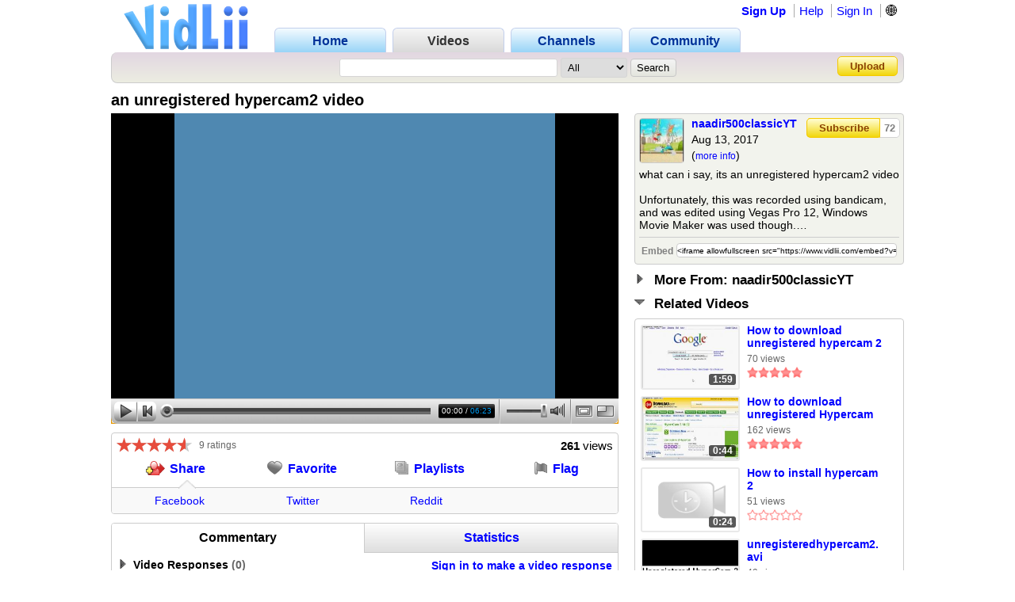

--- FILE ---
content_type: text/html; charset=UTF-8
request_url: https://www.vidlii.com/watch?v=wC7GuiyHyJs
body_size: 17099
content:
<!doctype html>
<html lang="en">
    <head>
        <link rel="shortcut icon" href="/img/favicon.png" type="image/png">
<meta charset="utf-8">

    <title>an unregistered hypercam2 video - VidLii</title>

<meta http-equiv="X-UA-Compatible" content="IE=edge">

<link rel="apple-touch-icon" href="/img/vl_app.png">

<meta name="description" content="what can i say, its an unregistered hypercam2 video

Unfortunately, this was recorded using bandicam, and was edited using Vegas Pro 12, Win...">
<meta name="keywords" content="video, sharing, camera, upload, social, friends">

<meta property="og:site_name" content="VidLii">
<meta property="og:url" content="https://www.vidlii.com/watch?v=wC7GuiyHyJs">


<meta name="msapplication-tap-highlight" content="no">

<link rel="stylesheet" type="text/css" href="/css/m.css?25">


<script src="/js/libs/jquery-3.5.1.min.js"></script>

    <meta property="datePublished" content="2017-08-13">

    <meta property="og:type" content="video">
    <meta property="og:video:url" content="/embed?v=wC7GuiyHyJs&a=0">
    <meta property="og:video:secure_url" content="/embed?v=wC7GuiyHyJs&a=0">
    <meta property="og:video:type" content="video/mp4">
    <meta property="og:video:width" content="640">
    <meta property="og:video:height" content="360">

    <meta property="video:duration" content="383">

    <meta property="twitter:card" content="player" />
    <meta property="twitter:title" content="an unregistered hypercam2 video - VidLii" />
    <meta property="twitter:site" content="@VidLii" />
    <meta property="twitter:description" content="what can i say, its an unregistered hypercam2 video

Unfortunately, this was recorded using bandicam, and was edited using Vegas Pro 12, Win..." />
    <meta property="twitter:player" content="https://www.vidlii.com/embed?v=wC7GuiyHyJs&a=0" />
    <meta property="twitter:player:width" content="640" />
    <meta property="twitter:player:height" content="360" />
    <meta property="twitter:image" content="https://www.vidlii.com/usfi/thmp/wC7GuiyHyJs.jpg" />


		            <script src="/vlPlayer/main19.js?20251210"></script>
            <script>swfobject.registerObject("flPlayer", "9.0.0");</script>
            <script>window.vlpv = 20251210;</script>
			    <link rel="stylesheet" href="/js/libs/rateyo/2.3.4/jquery.rateyo.min.css">
    <script src="/js/libs/rateyo/2.3.4/jquery.rateyo.min.js"></script>





                <script src="/vlPlayer/main19.js?20251210"></script>
        <script>swfobject.registerObject("flPlayer", "9.0.0");</script>
        <script>window.vlpv = 20251210;</script>
        </head>
    <body>
                        <div class="wrapper">
            <header class="n_head" id="">
    <div class="pr_hd_wrapper">
        <a href="/"><img src="/img/Vidlii6.png" alt="VidLii" title="VidLii - Display yourself." id="hd_vidlii"></a>
        <nav>
            <ul>
                <a href="/"><li>Home</li></a>
                <a href="/videos"id="pr_sel"><li>Videos</li></a>
                <a href="/channels"><li>Channels</li></a>
                <a href="/community"><li>Community</li></a>
            </ul>
        </nav>
        <nav id="sm_nav">
                            <a href="/register">Sign Up</a>
                <a href="/help">Help</a>
                <a href="/login?next=%2Fwatch%3Fv%3DwC7GuiyHyJs">Sign In</a>
                <div id="login_modal">
                    <form action="/login?next=%2Fwatch%3Fv%3DwC7GuiyHyJs" method="POST">
                        <input type="text" name="username" class="search_bar" placeholder="Username/E-Mail">
                        <input type="password" name="password" class="search_bar" placeholder="Your Password">
                        <input type="submit" name="submit_login" class="search_button" value="Sign In">
                        <div class="forgot_pass"><a href="/forgot_password">Forgot Password?</a></div>
                    </form>
                </div>
            
            <form
                method="POST"
                action="/change_language?next=%2Fwatch%3Fv%3DwC7GuiyHyJs"
                class="language-toggle-container"
            >
                <label>
                    <input type="checkbox" class="language-toggle" />
                    <span class="header-nav-item" style="cursor:pointer">🌐</span>
                    <span class="language-modal">
                                                                            <label class="language-modal-choice-container">
                                <input
                                        type="radio"
                                        name="lang"
                                        value="en-us"
                                        checked                                        onchange="this.form.submit()"
                                />
                                <span class="language-modal-choice">🇺🇸 English (US)</span>
                            </label>
                                                    <label class="language-modal-choice-container">
                                <input
                                        type="radio"
                                        name="lang"
                                        value="es-es"
                                                                                onchange="this.form.submit()"
                                />
                                <span class="language-modal-choice">🇪🇸 Español (ES)</span>
                            </label>
                                                    <label class="language-modal-choice-container">
                                <input
                                        type="radio"
                                        name="lang"
                                        value="fr-fr"
                                                                                onchange="this.form.submit()"
                                />
                                <span class="language-modal-choice">🇫🇷 Français (FR)</span>
                            </label>
                                                    <label class="language-modal-choice-container">
                                <input
                                        type="radio"
                                        name="lang"
                                        value="it-it"
                                                                                onchange="this.form.submit()"
                                />
                                <span class="language-modal-choice">🇮🇹 Italiano (IT)</span>
                            </label>
                                                    <label class="language-modal-choice-container">
                                <input
                                        type="radio"
                                        name="lang"
                                        value="zh-tw"
                                                                                onchange="this.form.submit()"
                                />
                                <span class="language-modal-choice">🇹🇼 中文 (TW)</span>
                            </label>
                                                    <label class="language-modal-choice-container">
                                <input
                                        type="radio"
                                        name="lang"
                                        value="ja-jp"
                                                                                onchange="this.form.submit()"
                                />
                                <span class="language-modal-choice">🇯🇵 日本語 (JP)</span>
                            </label>
                                                <noscript>
                            <br/>
                            <input type="submit" />
                        </noscript>
                    </span>
                </label>
            </form>

                    </nav>
        <div class="pr_hd_bar">
            <form action="/results" method="GET">
                <input type="search" name="q" class="search_bar" maxlength="256" autofocus>
                <select name="f">
    <option value="All">All</option>
    <option value="1">Videos</option>
    <option value="2">Members</option>
</select>                <input type="submit" class="search_button" value="Search">
            </form>
            <a href="/upload" class="yel_btn">Upload</a>
        </div>
    </div>
</header>

            <main class="bottom_wrapper">
                <script>
	function getCookie(name) {
		var value = "; " + document.cookie;
		var parts = value.split("; " + name + "=");
		if (parts.length == 2) return parts.pop().split(";").shift();
	}
	
	function expandPlayer() {
		var cook = getCookie("cp2");
		cook = (cook == "" ? ["1","0"] : cook.split(","));
		
		$("#vtbl").toggleClass("expanded");
		cook[1] = $("#vtbl").hasClass("expanded") ? "1" : "0";
		
		var CookieDate = new Date;
		CookieDate.setFullYear(CookieDate.getFullYear() + 10);
		document.cookie = 'cp2='+cook.join(",")+'; expires=' + CookieDate.toGMTString( ) + ';';
		$(".vlPlayer").toggleClass("expanded");
	}
	
	var videoInfo = {
		expand: expandPlayer,
		complete: function() {
			expandPlayer();
			expandPlayer();
		},
		ended: function() {
					}
	};
</script>

<style>
	#vtbl_pl,
	#vtbl_actions,
	#vtbl_desc {
		display:inline-block;
		vertical-align:top;
	}
	
	#vtbl_pl,
	#vtbl_actions {
		width:640px;
		margin-right:20px;
		overflow:hidden;
	}
	
	#vtbl_pl {
		height:360px;
	}
	
	#vtbl_desc {
		width:340px;
		float:right;
	}
	
	#vtbl.expanded #vtbl_pl {
		width:1000px;
		height:563px;
		margin-right:0;
	}
	
	#vtbl.expanded #vtbl_desc {
		margin-top:11px;
	}
</style>

<div class="w_title">
    <h1>an unregistered hypercam2 video</h1>
</div>

<div id="vtbl">
    <div id="vtbl_pl" style="display: none">
        
    <script id="heightAdjust">
        if (!window.videoInfo)
            var videoInfo = {};

        function adjustHeight(n) {
            var height;
            var par = $("#heightAdjust").parent();
            if (par[0].style.height) {
                height = par.height();
                par.height(height+n);
            }
        }

        // Easier way of setting cookies
        function setCookie(name, value) {
            var CookieDate = new Date;
            CookieDate.setFullYear(CookieDate.getFullYear() + 10);
            document.cookie = name+'='+value+'; expires=' + CookieDate.toGMTString( ) + '; path=/';
        }

        // Easier way of getting cookies
        function getCookie(cname) {
            var name = cname + "=";
            var decodedCookie = decodeURIComponent(document.cookie);
            var ca = decodedCookie.split(';');
            for(var i = 0; i <ca.length; i++) {
                var c = ca[i];
                while (c.charAt(0) == ' ') {
                    c = c.substring(1);
                }
                if (c.indexOf(name) == 0) {
                    return c.substring(name.length, c.length);
                }
            }
            return "";
        }

        function getTimeHash() {
            var h = 0;
            var st = 0;

            if ((h = window.location.href.indexOf("#t=")) >= 0) {
                st = window.location.href.substr(h+3);
                return parseInt(st);
            }

            return 0;
        }

        var vlpColors = "teal,white";
        vlpColors = vlpColors.split(",");

                        var viValues = {
            variable: "vlp",
            src: "/usfi/v/wC7GuiyHyJs.oG1lffpsipV_DH49wnf541fEmBiOMiJ_BRXqqcP4BiaWuA_jW-PV7zxYNRslUFYHu-64tUG_sFrT0nFr.mp4",
            hdsrc: "null",
            img: "/usfi/thmp/wC7GuiyHyJs.jpg",
            url: "wC7GuiyHyJs",
            duration: 383,
            autoplay: true,
            skin: "2007HD",
            btcolor: vlpColors[0],
            bgcolor: vlpColors[1],
            adjust: true,
            start: getTimeHash()
        };

        for (var i in viValues) {
            if (videoInfo[i] === void(0)) {
                videoInfo[i] = viValues[i];
            }
        }
            </script>
						<!-- VidLii HTML5/Flash Player -->
			<div class="vlPlayer">
				<script>
					window[videoInfo.variable] = new VLPlayer({
						id: videoInfo.id,
						src: videoInfo.src,
						hdsrc: null,
						preview: videoInfo.img,
						videoUrl: window.location.origin+"/watch?v="+videoInfo.url,
						duration: videoInfo.duration,
						autoplay: videoInfo.autoplay,
						skin: "/vlPlayer/skins/"+videoInfo.skin,
						adjust: videoInfo.adjust,
						btcolor: videoInfo.btcolor,
						bgcolor: videoInfo.bgcolor,
						start: videoInfo.start,
						expand: videoInfo.expand,
						complete: videoInfo.complete,
						ended: videoInfo.ended
					});

					$(document).ready(function() {
					    let vlpCheckTries = 25;
                        let vlpCheckInterval;

                        vlpCheckInterval = setInterval(function() {
                            vlpCheckTries--;
                            if (vlpCheckTries <= 0) {
                                clearInterval(vlpCheckInterval);
                                return;
                            }

                            if (typeof vlp === 'undefined' && vlp.video && vlp.video.length > 0 && document.getElementsByClassName('vlPreview').length > 0) {
                                return;
                            }

                            clearInterval(vlpCheckInterval);
                            let video = /** @type {HTMLVideoElement} */ (vlp.video[0]);
                            let nextRetryDelayMs = 0;

                            function retry() {
                                console.log('Retrying video load');

                                if (!video.src || video.played.length > 0 || video.readyState >= 4) {
                                    return;
                                }

                                let vidCurTime = video.currentTime;
                                video.src = video.src;
                                video.currentTime = vidCurTime;

                                nextRetryDelayMs += 250;

                                video.play()
                                    .then(function() {
                                        vlp.play();
                                    })
                                    .catch(function() {
                                        vlp.pause();
                                    })
                                    .finally(function() {
                                        if (video.readyState < 4 && video.played.length === 0) {
                                            setTimeout(retry, nextRetryDelayMs);
                                        }
                                    });
                            }

                            video.addEventListener('error', function(e) {
                                setTimeout(retry, nextRetryDelayMs);
                            });

                            // Retry if still loading after a period of time.
                            setTimeout(function() {
                                // Is it still loading?
                                if (video.readyState < 4) {
                                    retry();
                                }
                            }, 2000);
                        }, 250);
					});
					
					$(window).on('hashchange', function() {
						var t = getTimeHash();
						vlp.play();
						vlp.seek(t);
						$(window).scrollTop(0);
					});
				</script>
			</div>
			    </div>

            <noscript>
            <div id="noscript-player">
                <video id="noscript-player-video" src="/usfi/v/wC7GuiyHyJs.oG1lffpsipV_DH49wnf541fEmBiOMiJ_BRXqqcP4BiaWuA_jW-PV7zxYNRslUFYHu-64tUG_sFrT0nFr.mp4" controls autoplay></video>
                            </div>
        </noscript>
    
    <div id="vtbl_desc">
						
                        

<div class="wt_des" style="">
    <div>
        <a class="user-avatar" href="/user/naadir500classicYT" target=""><img src="/usfi/avt/eZZdcjwBh0F.jpg" width="55" height="55" class="avt2 " alt="naadir500classicYT"></a>        <div class="wt_person">
            <a href="/user/naadir500classicYT">naadir500classicYT</a>
            <br>
            Aug 13, 2017            <br>
            (<a href="javascript:void(0)" id="show_more">more info</a>)
        </div>
        <div id="subsbtns">
                                                <a href="javascript:void(0)" class="yel_btn" onclick='alert("You must be logged in to subscribe!")'>Subscribe</a>                            
            <a href="/user/naadir500classicYT/subscribers" class="yel_btn">
                72            </a>
        </div>
    </div>
    <div class="cl"></div>
    <div id="des_text" style="max-height:84px">
                    what can i say, its an unregistered hypercam2 video<br />
<br />
Unfortunately, this was recorded using bandicam, and was edited using Vegas Pro 12, Windows Movie Maker was used though.<br />
<br />
I also tried to make sure the aspect ratio for the roblox video wasn&#039;t affected, but it didn&#039;t go well            </div>
    <div id="des_info" class="hddn">
        <div>
            <div>Category: </div>
            <div>
                <a href="/videos?c=7&o=re&t=2">Gaming</a>
            </div>
        </div>
        <div class="cl"></div>
                    <div>
                <div>Tags:</div>
                <div style="width: 281px">
                                            <a href="/results?q=Graphictoria">Graphictoria</a>
                                            <a href="/results?q=+Gtoria"> Gtoria</a>
                                            <a href="/results?q=+GT"> GT</a>
                                            <a href="/results?q=+Roblox"> Roblox</a>
                                            <a href="/results?q=+RBLX"> RBLX</a>
                                            <a href="/results?q=+RBX"> RBX</a>
                                            <a href="/results?q=+2008"> 2008</a>
                                            <a href="/results?q=+2009"> 2009</a>
                                            <a href="/results?q=+unregistered+hypercam2"> unregistered hypercam2</a>
                                            <a href="/results?q=+windows+movie+maker"> windows movie maker</a>
                                            <a href="/results?q=+bandicam"> bandicam</a>
                                            <a href="/results?q=+vegas+pro"> vegas pro</a>
                                            <a href="/results?q=+you%27rereallyreadingthesetags%3F"> you&#039;rereallyreadingthesetags?</a>
                                    </div>
            </div>
            </div>
    <div>
        <table>
            <tr>
                <td align="right"><label for="em">Embed</label></td>
                <td>
                    <input type="text" id="em" onclick="$(this).select()" readonly value='<iframe allowfullscreen src="https://www.vidlii.com/embed?v=wC7GuiyHyJs&a=0" frameborder="0" width="640" height="360"></iframe>'>
                </td>
            </tr>
        </table>
    </div>
</div>



						<div class="u_sct" style="margin:0 0 10px">
				<img src="/img/clp00.png">
				<span class="u_sct_hd" style="font-size: 17px;position:relative;top:1px;left:5px">More From: naadir500classicYT</span>
			</div>
			<div class="w_videos" style="display:none">
				<div>
											<div>
                            <div class="th">
                                <div class="th_t">0:20</div>
                                <a href="/watch?v=kwG3e4wDp-z"><img class="vid_th" src="/usfi/thmp/kwG3e4wDp-z.jpg" alt="Vidlii Android app Conceptual mock up (revised)" title="Vidlii Android app Conceptual mock up (revised)" width="121" height="78"></a>
                            </div>
							<div>
								<a href="/watch?v=kwG3e4wDp-z" class="ln2">Vidlii Android app Conceptual mock up (revised)</a>
								<span class="vw s">321 views</span><br>
								<img src='/img/full_star.png' width='14' height='14'><img src='/img/full_star.png' width='14' height='14'><img src='/img/full_star.png' width='14' height='14'><img src='/img/full_star.png' width='14' height='14'><img src='/img/full_star.png' width='14' height='14'>							</div>
						</div>
											<div>
                            <div class="th">
                                <div class="th_t">0:31</div>
                                <a href="/watch?v=L2zNqQh0Ryc"><img class="vid_th" src="/usfi/thmp/L2zNqQh0Ryc.jpg" alt="Vidlii Android app Mockup" title="Vidlii Android app Mockup" width="121" height="78"></a>
                            </div>
							<div>
								<a href="/watch?v=L2zNqQh0Ryc" class="ln2">Vidlii Android app Mockup</a>
								<span class="vw s">504 views</span><br>
								<img src='/img/full_star.png' width='14' height='14'><img src='/img/full_star.png' width='14' height='14'><img src='/img/full_star.png' width='14' height='14'><img src='/img/full_star.png' width='14' height='14'><img src='/img/full_star.png' width='14' height='14'>							</div>
						</div>
											<div>
                            <div class="th">
                                <div class="th_t">4:11</div>
                                <a href="/watch?v=L-8hVXZv-y_"><img class="vid_th" src="/usfi/thmp/L-8hVXZv-y_.jpg" alt="NOT, a Google Chrome brief tour" title="NOT, a Google Chrome brief tour" width="121" height="78"></a>
                            </div>
							<div>
								<a href="/watch?v=L-8hVXZv-y_" class="ln2">NOT, a Google Chrome brief tour</a>
								<span class="vw s">100 views</span><br>
								<img src='/img/full_star.png' width='14' height='14'><img src='/img/full_star.png' width='14' height='14'><img src='/img/full_star.png' width='14' height='14'><img src='/img/full_star.png' width='14' height='14'><img src='/img/full_star.png' width='14' height='14'>							</div>
						</div>
											<div>
                            <div class="th">
                                <div class="th_t">14:14</div>
                                <a href="/watch?v=c1oF_wGXdMz"><img class="vid_th" src="/usfi/thmp/c1oF_wGXdMz.jpg" alt="I need Speed (NFS Underground Two, Part 1)" title="I need Speed (NFS Underground Two, Part 1)" width="121" height="78"></a>
                            </div>
							<div>
								<a href="/watch?v=c1oF_wGXdMz" class="ln2">I need Speed (NFS Underground Two, Part 1)</a>
								<span class="vw s">56 views</span><br>
								<img src='/img/full_star.png' width='14' height='14'><img src='/img/full_star.png' width='14' height='14'><img src='/img/full_star.png' width='14' height='14'><img src='/img/full_star.png' width='14' height='14'><img src='/img/full_star.png' width='14' height='14'>							</div>
						</div>
											<div>
                            <div class="th">
                                <div class="th_t">12:27</div>
                                <a href="/watch?v=voChRR0XUQd"><img class="vid_th" src="/usfi/thmp/voChRR0XUQd.jpg" alt="Upgrading to Windows 7" title="Upgrading to Windows 7" width="121" height="78"></a>
                            </div>
							<div>
								<a href="/watch?v=voChRR0XUQd" class="ln2">Upgrading to Windows 7</a>
								<span class="vw s">61 views</span><br>
								<img src='/img/full_star.png' width='14' height='14'><img src='/img/full_star.png' width='14' height='14'><img src='/img/full_star.png' width='14' height='14'><img src='/img/no_star.png' width='14' height='14'><img src='/img/no_star.png' width='14' height='14'>							</div>
						</div>
											<div>
                            <div class="th">
                                <div class="th_t">1:37</div>
                                <a href="/watch?v=yZKqX62TyZW"><img class="vid_th" src="/usfi/thmp/yZKqX62TyZW.jpg" alt="Google Chrome, a (not so) brief tour" title="Google Chrome, a (not so) brief tour" width="121" height="78"></a>
                            </div>
							<div>
								<a href="/watch?v=yZKqX62TyZW" class="ln2">Google Chrome, a (not so) brief tour</a>
								<span class="vw s">144 views</span><br>
								<img src='/img/full_star.png' width='14' height='14'><img src='/img/full_star.png' width='14' height='14'><img src='/img/full_star.png' width='14' height='14'><img src='/img/full_star.png' width='14' height='14'><img src='/img/full_star.png' width='14' height='14'>							</div>
						</div>
											<div>
                            <div class="th">
                                <div class="th_t">19:00</div>
                                <a href="/watch?v=OMazmP-qLWV"><img class="vid_th" src="/usfi/thmp/OMazmP-qLWV.jpg" alt="Upgrading from Windows XP to Windows Vista" title="Upgrading from Windows XP to Windows Vista" width="121" height="78"></a>
                            </div>
							<div>
								<a href="/watch?v=OMazmP-qLWV" class="ln2">Upgrading from Windows XP to Windows Vista</a>
								<span class="vw s">117 views</span><br>
								<img src='/img/full_star.png' width='14' height='14'><img src='/img/full_star.png' width='14' height='14'><img src='/img/full_star.png' width='14' height='14'><img src='/img/full_star.png' width='14' height='14'><img src='/img/full_star.png' width='14' height='14'>							</div>
						</div>
											<div>
                            <div class="th">
                                <div class="th_t">19:53</div>
                                <a href="/watch?v=_GOP1P2Qp4u"><img class="vid_th" src="/usfi/thmp/_GOP1P2Qp4u.jpg" alt="How to make Windows Vista look like Windows 7 REDUX (PART 4)" title="How to make Windows Vista look like Windows 7 REDUX (PART 4)" width="121" height="78"></a>
                            </div>
							<div>
								<a href="/watch?v=_GOP1P2Qp4u" class="ln2">How to make Windows Vista look like Windows 7 REDUX (PART 4)</a>
								<span class="vw s">156 views</span><br>
								<img src='/img/no_star.png' width='14' height='14'><img src='/img/no_star.png' width='14' height='14'><img src='/img/no_star.png' width='14' height='14'><img src='/img/no_star.png' width='14' height='14'><img src='/img/no_star.png' width='14' height='14'>							</div>
						</div>
											<div>
                            <div class="th">
                                <div class="th_t">11:31</div>
                                <a href="/watch?v=bVyusd5y6-D"><img class="vid_th" src="/usfi/thmp/bVyusd5y6-D.jpg" alt="How to make Windows Vista look like Windows 7 REDUX (PART 3)" title="How to make Windows Vista look like Windows 7 REDUX (PART 3)" width="121" height="78"></a>
                            </div>
							<div>
								<a href="/watch?v=bVyusd5y6-D" class="ln2">How to make Windows Vista look like Windows 7 REDUX (PART 3)</a>
								<span class="vw s">220 views</span><br>
								<img src='/img/full_star.png' width='14' height='14'><img src='/img/full_star.png' width='14' height='14'><img src='/img/full_star.png' width='14' height='14'><img src='/img/full_star.png' width='14' height='14'><img src='/img/full_star.png' width='14' height='14'>							</div>
						</div>
											<div>
                            <div class="th">
                                <div class="th_t">13:03</div>
                                <a href="/watch?v=ZX_afSSeulO"><img class="vid_th" src="/usfi/thmp/ZX_afSSeulO.jpg" alt="How to make Windows Vista look like Windows 7 REDUX (part 2)" title="How to make Windows Vista look like Windows 7 REDUX (part 2)" width="121" height="78"></a>
                            </div>
							<div>
								<a href="/watch?v=ZX_afSSeulO" class="ln2">How to make Windows Vista look like Windows 7 REDUX (part 2)</a>
								<span class="vw s">160 views</span><br>
								<img src='/img/full_star.png' width='14' height='14'><img src='/img/full_star.png' width='14' height='14'><img src='/img/full_star.png' width='14' height='14'><img src='/img/full_star.png' width='14' height='14'><img src='/img/full_star.png' width='14' height='14'>							</div>
						</div>
											<div>
                            <div class="th">
                                <div class="th_t">6:07</div>
                                <a href="/watch?v=V9-nUG8ELGu"><img class="vid_th" src="/usfi/thmp/V9-nUG8ELGu.jpg" alt="How to make Windows Vista look like Windows 7 REDUX (part 1)" title="How to make Windows Vista look like Windows 7 REDUX (part 1)" width="121" height="78"></a>
                            </div>
							<div>
								<a href="/watch?v=V9-nUG8ELGu" class="ln2">How to make Windows Vista look like Windows 7 REDUX (part 1)</a>
								<span class="vw s">248 views</span><br>
								<img src='/img/full_star.png' width='14' height='14'><img src='/img/full_star.png' width='14' height='14'><img src='/img/full_star.png' width='14' height='14'><img src='/img/full_star.png' width='14' height='14'><img src='/img/full_star.png' width='14' height='14'>							</div>
						</div>
											<div>
                            <div class="th">
                                <div class="th_t">1:10</div>
                                <a href="/watch?v=MnxJbi8ctNG"><img class="vid_th" src="/usfi/thmp/MnxJbi8ctNG.jpg" alt="the new 2008 style html5 player was under our noses" title="the new 2008 style html5 player was under our noses" width="121" height="78"></a>
                            </div>
							<div>
								<a href="/watch?v=MnxJbi8ctNG" class="ln2">the new 2008 style html5 player was under our noses</a>
								<span class="vw s">377 views</span><br>
								<img src='/img/full_star.png' width='14' height='14'><img src='/img/full_star.png' width='14' height='14'><img src='/img/full_star.png' width='14' height='14'><img src='/img/full_star.png' width='14' height='14'><img src='/img/full_star.png' width='14' height='14'>							</div>
						</div>
											<div>
                            <div class="th">
                                <div class="th_t">14:02</div>
                                <a href="/watch?v=SgQ8HdJxdgN"><img class="vid_th" src="/usfi/thmp/SgQ8HdJxdgN.jpg" alt="How to make Windows XP look like Windows 7 (redux)" title="How to make Windows XP look like Windows 7 (redux)" width="121" height="78"></a>
                            </div>
							<div>
								<a href="/watch?v=SgQ8HdJxdgN" class="ln2">How to make Windows XP look like Windows 7 (redux)</a>
								<span class="vw s">734 views</span><br>
								<img src='/img/full_star.png' width='14' height='14'><img src='/img/full_star.png' width='14' height='14'><img src='/img/full_star.png' width='14' height='14'><img src='/img/full_star.png' width='14' height='14'><img src='/img/full_star.png' width='14' height='14'>							</div>
						</div>
											<div>
                            <div class="th">
                                <div class="th_t">15:00</div>
                                <a href="/watch?v=vcgIGNQTFBw"><img class="vid_th" src="/usfi/thmp/vcgIGNQTFBw.jpg" alt="How to make Windows XP look like Windows Vista" title="How to make Windows XP look like Windows Vista" width="121" height="78"></a>
                            </div>
							<div>
								<a href="/watch?v=vcgIGNQTFBw" class="ln2">How to make Windows XP look like Windows Vista</a>
								<span class="vw s">1,201 views</span><br>
								<img src='/img/full_star.png' width='14' height='14'><img src='/img/full_star.png' width='14' height='14'><img src='/img/full_star.png' width='14' height='14'><img src='/img/full_star.png' width='14' height='14'><img src='/img/full_star.png' width='14' height='14'>							</div>
						</div>
											<div>
                            <div class="th">
                                <div class="th_t">6:04</div>
                                <a href="/watch?v=6Pa165eEc8D"><img class="vid_th" src="/usfi/thmp/6Pa165eEc8D.jpg" alt="how to make windows vista look like windows  7" title="how to make windows vista look like windows  7" width="121" height="78"></a>
                            </div>
							<div>
								<a href="/watch?v=6Pa165eEc8D" class="ln2">how to make windows vista look like windows  7</a>
								<span class="vw s">408 views</span><br>
								<img src='/img/full_star.png' width='14' height='14'><img src='/img/full_star.png' width='14' height='14'><img src='/img/full_star.png' width='14' height='14'><img src='/img/full_star.png' width='14' height='14'><img src='/img/full_star.png' width='14' height='14'>							</div>
						</div>
											<div>
                            <div class="th">
                                <div class="th_t">0:22</div>
                                <a href="/watch?v=3irztqXkocV"><img class="vid_th" src="/usfi/thmp/3irztqXkocV.jpg" alt="Da first and only video on my channel... to be recorded in camstudio" title="Da first and only video on my channel... to be recorded in camstudio" width="121" height="78"></a>
                            </div>
							<div>
								<a href="/watch?v=3irztqXkocV" class="ln2">Da first and only video on my channel... to be recorded in camstudio</a>
								<span class="vw s">93 views</span><br>
								<img src='/img/full_star.png' width='14' height='14'><img src='/img/full_star.png' width='14' height='14'><img src='/img/full_star.png' width='14' height='14'><img src='/img/full_star.png' width='14' height='14'><img src='/img/full_star.png' width='14' height='14'>							</div>
						</div>
											<div>
                            <div class="th">
                                <div class="th_t">4:25</div>
                                <a href="/watch?v=ZIHpfoTyQ34"><img class="vid_th" src="/usfi/thmp/ZIHpfoTyQ34.jpg" alt="Graphictoria FUN!" title="Graphictoria FUN!" width="121" height="78"></a>
                            </div>
							<div>
								<a href="/watch?v=ZIHpfoTyQ34" class="ln2">Graphictoria FUN!</a>
								<span class="vw s">103 views</span><br>
								<img src='/img/full_star.png' width='14' height='14'><img src='/img/full_star.png' width='14' height='14'><img src='/img/full_star.png' width='14' height='14'><img src='/img/full_star.png' width='14' height='14'><img src='/img/full_star.png' width='14' height='14'>							</div>
						</div>
											<div>
                            <div class="th">
                                <div class="th_t">1:59</div>
                                <a href="/watch?v=Af3LKrd2eOv"><img class="vid_th" src="/usfi/thmp/Af3LKrd2eOv.jpg" alt="Random Graphictoria gameplay" title="Random Graphictoria gameplay" width="121" height="78"></a>
                            </div>
							<div>
								<a href="/watch?v=Af3LKrd2eOv" class="ln2">Random Graphictoria gameplay</a>
								<span class="vw s">121 views</span><br>
								<img src='/img/full_star.png' width='14' height='14'><img src='/img/full_star.png' width='14' height='14'><img src='/img/full_star.png' width='14' height='14'><img src='/img/full_star.png' width='14' height='14'><img src='/img/full_star.png' width='14' height='14'>							</div>
						</div>
											<div>
                            <div class="th">
                                <div class="th_t">10:46</div>
                                <a href="/watch?v=Uby1Cit8w0K"><img class="vid_th" src="/usfi/thmp/Uby1Cit8w0K.jpg" alt="Roblox videos" title="Roblox videos" width="121" height="78"></a>
                            </div>
							<div>
								<a href="/watch?v=Uby1Cit8w0K" class="ln2">Roblox videos</a>
								<span class="vw s">90 views</span><br>
								<img src='/img/full_star.png' width='14' height='14'><img src='/img/no_star.png' width='14' height='14'><img src='/img/no_star.png' width='14' height='14'><img src='/img/no_star.png' width='14' height='14'><img src='/img/no_star.png' width='14' height='14'>							</div>
						</div>
											<div>
                            <div class="th">
                                <div class="th_t">7:09</div>
                                <a href="/watch?v=BjU0fjUpbRa"><img class="vid_th" src="/usfi/thmp/BjU0fjUpbRa.jpg" alt="Work at a Pizza Place" title="Work at a Pizza Place" width="121" height="78"></a>
                            </div>
							<div>
								<a href="/watch?v=BjU0fjUpbRa" class="ln2">Work at a Pizza Place</a>
								<span class="vw s">116 views</span><br>
								<img src='/img/full_star.png' width='14' height='14'><img src='/img/full_star.png' width='14' height='14'><img src='/img/full_star.png' width='14' height='14'><img src='/img/full_star.png' width='14' height='14'><img src='/img/full_star.png' width='14' height='14'>							</div>
						</div>
									</div>
			</div>
									<div class="u_sct">
				<img src="/img/clp11.png">
				<span class="u_sct_hd" style="font-size: 17px;position:relative;top:1px;left:5px">Related Videos</span>
			</div>
			<div class="w_videos" style="display:block">
				<div>
					                        <div>
                            <div class="th">
                                <div class="th_t">1:59</div>
                                <a href="/watch?v=bjdE8xBpK5p"><img class="vid_th" src="/usfi/thmp/bjdE8xBpK5p.jpg" alt="How to download unregistered hypercam 2 for free!!!! Part 1" title="How to download unregistered hypercam 2 for free!!!! Part 1" width="121" height="78"></a>
                            </div>
                            <div>
                                <a href="/watch?v=bjdE8xBpK5p" class="ln2">How to download unregistered hypercam 2 for free!!!! Part 1</a>
                                <span class="vw s">70 views</span><br>
                                <img src='/img/full_star.png' width='14' height='14'><img src='/img/full_star.png' width='14' height='14'><img src='/img/full_star.png' width='14' height='14'><img src='/img/full_star.png' width='14' height='14'><img src='/img/full_star.png' width='14' height='14'>                            </div>
                        </div>
                        					                        <div>
                            <div class="th">
                                <div class="th_t">0:44</div>
                                <a href="/watch?v=dOcINkNJJC9"><img class="vid_th" src="/usfi/thmp/dOcINkNJJC9.jpg" alt="How to download unregistered Hypercam 2 for free!!11!" title="How to download unregistered Hypercam 2 for free!!11!" width="121" height="78"></a>
                            </div>
                            <div>
                                <a href="/watch?v=dOcINkNJJC9" class="ln2">How to download unregistered Hypercam 2 for free!!11!</a>
                                <span class="vw s">162 views</span><br>
                                <img src='/img/full_star.png' width='14' height='14'><img src='/img/full_star.png' width='14' height='14'><img src='/img/full_star.png' width='14' height='14'><img src='/img/full_star.png' width='14' height='14'><img src='/img/full_star.png' width='14' height='14'>                            </div>
                        </div>
                        					                        <div>
                            <div class="th">
                                <div class="th_t">0:24</div>
                                <a href="/watch?v=e1xBb59yO5_"><img class="vid_th" src="/img/no_th.jpg" alt="How to install hypercam 2" title="How to install hypercam 2" width="121" height="78"></a>
                            </div>
                            <div>
                                <a href="/watch?v=e1xBb59yO5_" class="ln2">How to install hypercam 2</a>
                                <span class="vw s">51 views</span><br>
                                <img src='/img/no_star.png' width='14' height='14'><img src='/img/no_star.png' width='14' height='14'><img src='/img/no_star.png' width='14' height='14'><img src='/img/no_star.png' width='14' height='14'><img src='/img/no_star.png' width='14' height='14'>                            </div>
                        </div>
                        					                        <div>
                            <div class="th">
                                <div class="th_t">0:15</div>
                                <a href="/watch?v=hjDCab1l9ri"><img class="vid_th" src="/usfi/thmp/hjDCab1l9ri.jpg" alt="unregisteredhypercam2.avi" title="unregisteredhypercam2.avi" width="121" height="78"></a>
                            </div>
                            <div>
                                <a href="/watch?v=hjDCab1l9ri" class="ln2">unregisteredhypercam2.avi</a>
                                <span class="vw s">49 views</span><br>
                                <img src='/img/no_star.png' width='14' height='14'><img src='/img/no_star.png' width='14' height='14'><img src='/img/no_star.png' width='14' height='14'><img src='/img/no_star.png' width='14' height='14'><img src='/img/no_star.png' width='14' height='14'>                            </div>
                        </div>
                        					                        <div>
                            <div class="th">
                                <div class="th_t">0:25</div>
                                <a href="/watch?v=QWfaZOSywfh"><img class="vid_th" src="/usfi/thmp/QWfaZOSywfh.jpg" alt="Hypercam recording test" title="Hypercam recording test" width="121" height="78"></a>
                            </div>
                            <div>
                                <a href="/watch?v=QWfaZOSywfh" class="ln2">Hypercam recording test</a>
                                <span class="vw s">117 views</span><br>
                                <img src='/img/full_star.png' width='14' height='14'><img src='/img/full_star.png' width='14' height='14'><img src='/img/full_star.png' width='14' height='14'><img src='/img/full_star.png' width='14' height='14'><img src='/img/full_star.png' width='14' height='14'>                            </div>
                        </div>
                        					                        <div>
                            <div class="th">
                                <div class="th_t">3:11</div>
                                <a href="/watch?v=R16_jr1WlC7"><img class="vid_th" src="/usfi/thmp/R16_jr1WlC7.jpg" alt="cool batch file hack" title="cool batch file hack" width="121" height="78"></a>
                            </div>
                            <div>
                                <a href="/watch?v=R16_jr1WlC7" class="ln2">cool batch file hack</a>
                                <span class="vw s">60 views</span><br>
                                <img src='/img/no_star.png' width='14' height='14'><img src='/img/no_star.png' width='14' height='14'><img src='/img/no_star.png' width='14' height='14'><img src='/img/no_star.png' width='14' height='14'><img src='/img/no_star.png' width='14' height='14'>                            </div>
                        </div>
                        					                        <div>
                            <div class="th">
                                <div class="th_t">0:44</div>
                                <a href="/watch?v=taG9p0QuMSy"><img class="vid_th" src="/usfi/thmp/taG9p0QuMSy.jpg" alt="How to download unregistered Hypercam 2 for free!!! Part 2" title="How to download unregistered Hypercam 2 for free!!! Part 2" width="121" height="78"></a>
                            </div>
                            <div>
                                <a href="/watch?v=taG9p0QuMSy" class="ln2">How to download unregistered Hypercam 2 for free!!! Part 2</a>
                                <span class="vw s">273 views</span><br>
                                <img src='/img/full_star.png' width='14' height='14'><img src='/img/full_star.png' width='14' height='14'><img src='/img/full_star.png' width='14' height='14'><img src='/img/full_star.png' width='14' height='14'><img src='/img/no_star.png' width='14' height='14'>                            </div>
                        </div>
                        					                        <div>
                            <div class="th">
                                <div class="th_t">0:45</div>
                                <a href="/watch?v=uFO-Sc2CZf_"><img class="vid_th" src="/usfi/thmp/uFO-Sc2CZf_.jpg" alt="How to download unregistered Hypercam 2 for free!!! Part 2" title="How to download unregistered Hypercam 2 for free!!! Part 2" width="121" height="78"></a>
                            </div>
                            <div>
                                <a href="/watch?v=uFO-Sc2CZf_" class="ln2">How to download unregistered Hypercam 2 for free!!! Part 2</a>
                                <span class="vw s">97 views</span><br>
                                <img src='/img/no_star.png' width='14' height='14'><img src='/img/no_star.png' width='14' height='14'><img src='/img/no_star.png' width='14' height='14'><img src='/img/no_star.png' width='14' height='14'><img src='/img/no_star.png' width='14' height='14'>                            </div>
                        </div>
                        					                        <div>
                            <div class="th">
                                <div class="th_t">1:59</div>
                                <a href="/watch?v=XuR2tcognZM"><img class="vid_th" src="/usfi/thmp/XuR2tcognZM.jpg" alt="How to download unregistered hypercam 2 for free!!!! Part 1" title="How to download unregistered hypercam 2 for free!!!! Part 1" width="121" height="78"></a>
                            </div>
                            <div>
                                <a href="/watch?v=XuR2tcognZM" class="ln2">How to download unregistered hypercam 2 for free!!!! Part 1</a>
                                <span class="vw s">19 views</span><br>
                                <img src='/img/full_star.png' width='14' height='14'><img src='/img/full_star.png' width='14' height='14'><img src='/img/full_star.png' width='14' height='14'><img src='/img/full_star.png' width='14' height='14'><img src='/img/full_star.png' width='14' height='14'>                            </div>
                        </div>
                        					                        <div>
                            <div class="th">
                                <div class="th_t">2:52</div>
                                <a href="/watch?v=yhg6TwKS6KV"><img class="vid_th" src="/usfi/thmp/yhg6TwKS6KV.jpg" alt="Windows 2000!" title="Windows 2000!" width="121" height="78"></a>
                            </div>
                            <div>
                                <a href="/watch?v=yhg6TwKS6KV" class="ln2">Windows 2000!</a>
                                <span class="vw s">102 views</span><br>
                                <img src='/img/full_star.png' width='14' height='14'><img src='/img/full_star.png' width='14' height='14'><img src='/img/full_star.png' width='14' height='14'><img src='/img/full_star.png' width='14' height='14'><img src='/img/full_star.png' width='14' height='14'>                            </div>
                        </div>
                        					                        <div>
                            <div class="th">
                                <div class="th_t">1:59</div>
                                <a href="/watch?v=YTlJ4ABUL-n"><img class="vid_th" src="/img/no_th.jpg" alt="How to download unregistered hypercam 2 for free!!!!!!!!!!!!!!" title="How to download unregistered hypercam 2 for free!!!!!!!!!!!!!!" width="121" height="78"></a>
                            </div>
                            <div>
                                <a href="/watch?v=YTlJ4ABUL-n" class="ln2">How to download unregistered hypercam 2 for free!!!!!!!!!!!!!!</a>
                                <span class="vw s">99 views</span><br>
                                <img src='/img/full_star.png' width='14' height='14'><img src='/img/full_star.png' width='14' height='14'><img src='/img/full_star.png' width='14' height='14'><img src='/img/full_star.png' width='14' height='14'><img src='/img/full_star.png' width='14' height='14'>                            </div>
                        </div>
                        					                        <div>
                            <div class="th">
                                <div class="th_t">3:55</div>
                                <a href="/watch?v=zGEYtE_GQKz"><img class="vid_th" src="/usfi/thmp/zGEYtE_GQKz.jpg" alt="GTA SA DRIFT" title="GTA SA DRIFT" width="121" height="78"></a>
                            </div>
                            <div>
                                <a href="/watch?v=zGEYtE_GQKz" class="ln2">GTA SA DRIFT</a>
                                <span class="vw s">61 views</span><br>
                                <img src='/img/full_star.png' width='14' height='14'><img src='/img/full_star.png' width='14' height='14'><img src='/img/full_star.png' width='14' height='14'><img src='/img/full_star.png' width='14' height='14'><img src='/img/full_star.png' width='14' height='14'>                            </div>
                        </div>
                        					                        <div>
                            <div class="th">
                                <div class="th_t">3:50</div>
                                <a href="/watch?v=ZMK-ju-DjZ2"><img class="vid_th" src="/usfi/thmp/ZMK-ju-DjZ2.jpg" alt="HOW TO INSTALL HYPER CAM 2 100% WORKING AND NO VIRUS" title="HOW TO INSTALL HYPER CAM 2 100% WORKING AND NO VIRUS" width="121" height="78"></a>
                            </div>
                            <div>
                                <a href="/watch?v=ZMK-ju-DjZ2" class="ln2">HOW TO INSTALL HYPER CAM 2 100% WORKING AND NO VIRUS</a>
                                <span class="vw s">37 views</span><br>
                                <img src='/img/full_star.png' width='14' height='14'><img src='/img/full_star.png' width='14' height='14'><img src='/img/full_star.png' width='14' height='14'><img src='/img/full_star.png' width='14' height='14'><img src='/img/full_star.png' width='14' height='14'>                            </div>
                        </div>
                        									</div>
			</div>
					</div>
        <div id="vtbl_actions">
                                    <div class="w_actions">
				<div id="rateYo"></div>
				<div id="ratings">9 ratings</div>
				<div class="w_views"><strong>261</strong> views</div>
				<script>
                                        $(function () {
                        $("#rateYo").rateYo({
                            ratedFill: "#E74C3C",
                            normalFill: "#c7c7c7",
                            fullStar: true,
                            starWidth: "19px",
                                                        rating: 4.5555555555556,
                                                        readOnly: true
                                                    });

                        
                                                $("#rateYo").click(function() {
                            alert("You must be logged in to rate videos!");
                        });
                                            });
                    				</script>
				<div class="w_lnks">
					<a href="javascript:void(0)" onmouseenter="wn('w_sh')" onmouseleave="wl('w_sh')" onclick="wc('w_sh')"><img src="/img/shhd1.png" id="w_sh"><span style="top:2px">Share</span></a><a href="javascript:void(0)" onmouseenter="wn('w_fv')" onmouseleave="wl('w_fv')" onclick="wc('w_fv')"><img src="/img/hehd0.png" id="w_fv"><span>Favorite</span></a><a href="javascript:void(0)" onmouseenter="wn('w_pl')" onmouseleave="wl('w_pl')" onclick="wc('w_pl')"><img src="/img/plhd0.png" id="w_pl"><span>Playlists</span></a><a href="javascript:void(0)" onmouseenter="wn('w_fl')" onmouseleave="wl('w_fl')" onclick="wc('w_fl')"><img src="/img/flhd0.png" id="w_fl"><span>Flag</span></a>
				</div>
				<div id="w_l_cnts">
					<img src="/img/wse.png" id="w_sel" style="left:84px">
					<div id="w_sh_cnt">
						<span><a href="https://www.facebook.com/sharer/sharer.php?u=/watch?v=wC7GuiyHyJs" target="_blank" onclick="playerInstance.pause(true)">Facebook</a></span><span><a href="https://twitter.com/home?status=I%20just%20watched%20this%20awesome%20video%3A%20/watch?v=wC7GuiyHyJs" target="_blank" onclick="playerInstance.pause(true)">Twitter</a></span><span><a href="https://www.reddit.com/submit?url=/watch?v=wC7GuiyHyJs&title=an%20unregistered%20hypercam2%20video" target="_blank" onclick="playerInstance.pause(true)">Reddit</a></span>
					</div>
					<div id="w_fv_cnt" class="hddn">
												<div class="you_wnt">
							<div>
								<strong>Want to add this video to your favorites?</strong><br>
								<strong><a href="/login">Sign in to VidLii now!</a></strong>
							</div>
						</div>
											</div>
					<div id="w_pl_cnt" class="hddn">
												<div class="you_wnt">
							<div>
								<strong>Want to add this video to your playlists?</strong><br>
								<strong><a href="/login">Sign in to VidLii now!</a></strong>
							</div>
						</div>
											</div>
					<div id="w_fl_cnt" class="hddn">
                        <div>
                            <iframe
                                src="/embed/reportform?type=1&subjectString=wC7GuiyHyJs&wrapInBox=0"
                                style="width: 100%; height: 14rem; border: none;"
                            ></iframe>
                        </div>

                        <script async>setTimeout(function(){$.ajax({type:"POST",url:"/ajax/aw",data:{u:'wC7GuiyHyJs',a:''}})},1750);</script>
					</div>
				</div>
			</div>
			<div class="w_btm">
				<div style="display:table;width:100%">
					<div class="w_big_btn big_sel" id="w_com">
						<a href="javascript:void(0)">Commentary</a>
					</div>
					<div class="w_big_btn" id="w_stats">
						<a href="javascript:void(0)">Statistics</a>
					</div>
				</div>
				<div class="cl"></div>
				<div id="w_com_sct">
					<div class="u_sct">
													<img src="/img/clp00.png">
							<span class="u_sct_hd">Video Responses <span>(<span>0</span>)</span></span>
						                        						<a href="/login" onclick="event.stopPropagation()">Sign in to make a video response</a>					                        </div>
					<div style="display:none;margin-bottom:20px">
													<div style="text-align:center;margin-top:22px">This video doesn't have any video responses!</div>
											</div>
					<div class="u_sct">
						<img src="/img/clp11.png">
						<span class="u_sct_hd">Text Comments <span>(<span id="cmt_num">6</span>)</span></span>
						<a href="/login" onclick="event.stopPropagation()">Sign in to post a comment</a>					</div>
					<div style="display:block; word-wrap: break-word">
												<div id="video_comments_section">
																																																		<div class="wt_c_sct  " id="wt_360477" data-editing="0" data-saving="0">
									<div >
										<a href="/user/linkinparkfan257">linkinparkfan257</a> <span>(3 years ago)</span>
										<div>
                                            
											
                                            
                                            										</div>
									</div>
									<div>
										<a class="user-avatar" href="/user/linkinparkfan257" target=""><img src="/img/no.png" width="41" height="41" class="avt2 wp_avt" alt="linkinparkfan257"></a>										<div>
											<span
                                                                                                        class="comment-rating"
                                            >
                                                0                                            </span>
											<img src="/img/td0.png" onclick="alert('Please sign in to rate this comment')"><img src="/img/tu0.png" onclick="alert('Please sign in to rate this comment')">										</div>
										<div class="comment-content" id="comment-360477-content">
                                            											    looks fake                                            										</div>
                                                                                <div class="comment-edit-container" id="comment-360477-edit-container" style="display: none">
                                            <textarea
                                                    id="comment-360477-edit-input"
                                                    class="comment-textarea comment-edit-input"
                                                    cols="52" rows="5"
                                                    maxlength="1000"
                                            ></textarea>
                                            <div>
                                                <button class="search_button" onclick="saveCommentEdit(360477)">Save</button>
                                                <button class="search_button" onclick="toggleEditComment(360477)">Cancel</button>
                                            </div>
                                        </div>
									</div>
								</div>
																																																																			<div class="wt_c_sct  " id="wt_326112" data-editing="0" data-saving="0">
									<div >
										<a href="/user/KubaTM0">KubaTM0</a> <span>(4 years ago)</span>
										<div>
                                            
											
                                            
                                            										</div>
									</div>
									<div>
										<a class="user-avatar" href="/user/KubaTM0" target=""><img src="/usfi/avt/i4ccsFrxF1E.jpg" width="41" height="41" class="avt2 wp_avt" alt="KubaTM0"></a>										<div>
											<span
                                                                                                        class="comment-rating"
                                            >
                                                0                                            </span>
											<img src="/img/td0.png" onclick="alert('Please sign in to rate this comment')"><img src="/img/tu0.png" onclick="alert('Please sign in to rate this comment')">										</div>
										<div class="comment-content" id="comment-326112-content">
                                            											    I like it! Please sub to me friend :) 967148                                            										</div>
                                                                                <div class="comment-edit-container" id="comment-326112-edit-container" style="display: none">
                                            <textarea
                                                    id="comment-326112-edit-input"
                                                    class="comment-textarea comment-edit-input"
                                                    cols="52" rows="5"
                                                    maxlength="1000"
                                            ></textarea>
                                            <div>
                                                <button class="search_button" onclick="saveCommentEdit(326112)">Save</button>
                                                <button class="search_button" onclick="toggleEditComment(326112)">Cancel</button>
                                            </div>
                                        </div>
									</div>
								</div>
																																																																			<div class="wt_c_sct  " id="wt_308607" data-editing="0" data-saving="0">
									<div >
										<a href="/user/AwsomeCatPunk">AwsomeCatPunk</a> <span>(4 years ago)</span>
										<div>
                                            
											
                                            
                                            										</div>
									</div>
									<div>
										<a class="user-avatar" href="/user/AwsomeCatPunk" target=""><img src="/usfi/avt/qiKMepOov66.jpg" width="41" height="41" class="avt2 wp_avt" alt="AwsomeCatPunk"></a>										<div>
											<span
                                                                                                        class="comment-rating"
                                            >
                                                0                                            </span>
											<img src="/img/td0.png" onclick="alert('Please sign in to rate this comment')"><img src="/img/tu0.png" onclick="alert('Please sign in to rate this comment')">										</div>
										<div class="comment-content" id="comment-308607-content">
                                            											    goodblox<br />
the virus version of Roblox                                            										</div>
                                                                                <div class="comment-edit-container" id="comment-308607-edit-container" style="display: none">
                                            <textarea
                                                    id="comment-308607-edit-input"
                                                    class="comment-textarea comment-edit-input"
                                                    cols="52" rows="5"
                                                    maxlength="1000"
                                            ></textarea>
                                            <div>
                                                <button class="search_button" onclick="saveCommentEdit(308607)">Save</button>
                                                <button class="search_button" onclick="toggleEditComment(308607)">Cancel</button>
                                            </div>
                                        </div>
									</div>
								</div>
																																																																			<div class="wt_c_sct  " id="wt_15865" data-editing="0" data-saving="0">
									<div >
										<a href="/user/meta64">meta64</a> <span>(8 years ago)</span>
										<div>
                                            
											
                                            
                                            										</div>
									</div>
									<div>
										<a class="user-avatar" href="/user/meta64" target=""><img src="/usfi/avt/u2oTfrmeJEg.jpg" width="41" height="41" class="avt2 wp_avt" alt="meta64"></a>										<div>
											<span
                                                                                                        class="comment-rating"
                                            >
                                                0                                            </span>
											<img src="/img/td0.png" onclick="alert('Please sign in to rate this comment')"><img src="/img/tu0.png" onclick="alert('Please sign in to rate this comment')">										</div>
										<div class="comment-content" id="comment-15865-content">
                                            											    IKR                                            										</div>
                                                                                <div class="comment-edit-container" id="comment-15865-edit-container" style="display: none">
                                            <textarea
                                                    id="comment-15865-edit-input"
                                                    class="comment-textarea comment-edit-input"
                                                    cols="52" rows="5"
                                                    maxlength="1000"
                                            ></textarea>
                                            <div>
                                                <button class="search_button" onclick="saveCommentEdit(15865)">Save</button>
                                                <button class="search_button" onclick="toggleEditComment(15865)">Cancel</button>
                                            </div>
                                        </div>
									</div>
								</div>
																																																																			<div class="wt_c_sct  " id="wt_15566" data-editing="0" data-saving="0">
									<div >
										<a href="/user/Edgenoodle64">Edgenoodle64</a> <span>(8 years ago)</span>
										<div>
                                            
											
                                            
                                            										</div>
									</div>
									<div>
										<a class="user-avatar" href="/user/Edgenoodle64" target=""><img src="/usfi/avt/BF8rTN6Mnuk.jpg" width="41" height="41" class="avt2 wp_avt" alt="Edgenoodle64"></a>										<div>
											<span
                                                                                                        class="comment-rating"
                                            >
                                                0                                            </span>
											<img src="/img/td0.png" onclick="alert('Please sign in to rate this comment')"><img src="/img/tu0.png" onclick="alert('Please sign in to rate this comment')">										</div>
										<div class="comment-content" id="comment-15566-content">
                                            											    GRATHICTORIAAAAAAAAAAAAAAAAAAAAAAAA                                            										</div>
                                                                                <div class="comment-edit-container" id="comment-15566-edit-container" style="display: none">
                                            <textarea
                                                    id="comment-15566-edit-input"
                                                    class="comment-textarea comment-edit-input"
                                                    cols="52" rows="5"
                                                    maxlength="1000"
                                            ></textarea>
                                            <div>
                                                <button class="search_button" onclick="saveCommentEdit(15566)">Save</button>
                                                <button class="search_button" onclick="toggleEditComment(15566)">Cancel</button>
                                            </div>
                                        </div>
									</div>
								</div>
																																																																			<div class="wt_c_sct  " id="wt_9724" data-editing="0" data-saving="0">
									<div >
										<a href="/user/Pyrogenic">Pyrogenic</a> <span>(8 years ago)</span>
										<div>
                                            
											
                                            
                                            										</div>
									</div>
									<div>
										<a class="user-avatar" href="/user/Pyrogenic" target=""><img src="/usfi/avt/XaxIXP5ac12.jpg" width="41" height="41" class="avt2 wp_avt" alt="Pyrogenic"></a>										<div>
											<span
                                                                                                        class="comment-rating"
                                            >
                                                0                                            </span>
											<img src="/img/td0.png" onclick="alert('Please sign in to rate this comment')"><img src="/img/tu0.png" onclick="alert('Please sign in to rate this comment')">										</div>
										<div class="comment-content" id="comment-9724-content">
                                            											    Graphictoria xd                                            										</div>
                                                                                <div class="comment-edit-container" id="comment-9724-edit-container" style="display: none">
                                            <textarea
                                                    id="comment-9724-edit-input"
                                                    class="comment-textarea comment-edit-input"
                                                    cols="52" rows="5"
                                                    maxlength="1000"
                                            ></textarea>
                                            <div>
                                                <button class="search_button" onclick="saveCommentEdit(9724)">Save</button>
                                                <button class="search_button" onclick="toggleEditComment(9724)">Cancel</button>
                                            </div>
                                        </div>
									</div>
								</div>
																																													</div>
																			<div style="text-align:center;margin: 13px 0 5px">
								<a href="/register">Sign up</a> for a free account, or <a href="/login">sign in</a> to post a comment.
							</div>
											</div>
				</div>
				<div id="w_stats_sct" class="hddn">
					<table style="width:88%;margin:0 0 0 61px" cellpadding="5">
						<tr>
							<td>Date: <strong><date>Aug 13, 2017</date></strong></td>
							<td>Views: <strong>261</strong></td>
							<td>Ratings: <strong>9</strong></td>
						</tr>
						<tr>
							<td>Time: <strong><time>09:16 AM</time></strong></td>
							<td>Comments: <strong>6</strong></td>
							<td>Favorites: <strong>2</strong></td>
						</tr>
					</table>
				</div>
			</div>
			<div style="width:468px;margin:8px auto">
			</div>
		</div>
	</div>
            </main>

            <div class="cl"></div>
<footer style="margin-top:30px">
    <form action="/results" method="GET">
        <input type="search" name="q" class="search_bar" maxlength="256"> <input type="submit" value="Search" class="search_button">
    </form>
    <div>
        <div>
            <strong>About VidLii</strong>
            <div>
                <a href="/blog">Blog</a>
                <a href="/about">About</a>
            </div>
            <div>
                <a href="/terms">Terms of Use</a>
                <a href="/privacy">Privacy Policy</a>
            </div>
            <div style="margin-right: 49px">
                <a href="/themes">Themes</a>
                <a href="/testlii">TestLii</a>
            </div>
        </div>
        <div>
            <strong>Help & Info</strong>
            <div>
                <a href="/help">Help Center</a>
                <a href="/partners">Partnership</a>
            </div>
            <div>
                <a href="/copyright">Copyright</a>
                <a href="/guidelines">Community Guidelines</a>
            </div>
        </div>
        <div>
            <strong>Your Account</strong>
            <div>
                <a href="/my_videos">My Videos</a>
                <a href="/my_favorites">My Favorites</a>
            </div>
            <div>
                <a href="/my_subscriptions">My Subscriptions</a>
                <a href="/my_account">My Account</a>
            </div>
        </div>
    </div>
</footer>
        </div>

        <dialog
        id="report-modal"
        closedby="any"
        style="
            display: none;
            background: none;
	        border: none;
        "
>
    <iframe
        id="report-modal-frame"
        width="350"
        height="300"
        style="border: none"
    ></iframe>
</dialog>
        <script src="/js/main3.js?28"></script>
<script>!function(e,r){"object"==typeof exports&&"undefined"!=typeof module?r(exports):"function"==typeof define&&define.amd?define(["exports"],r):r((e="undefined"!=typeof globalThis?globalThis:e||self).vlprefs={})}(this,(function(e){"use strict";function r(e,r,n,t){return new(n||(n=Promise))((function(o,a){function i(e){try{c(t.next(e))}catch(e){a(e)}}function u(e){try{c(t.throw(e))}catch(e){a(e)}}function c(e){var r;e.done?o(e.value):(r=e.value,r instanceof n?r:new n((function(e){e(r)}))).then(i,u)}c((t=t.apply(e,r||[])).next())}))}function n(e,r){var n,t,o,a,i={label:0,sent:function(){if(1&o[0])throw o[1];return o[1]},trys:[],ops:[]};return a={next:u(0),throw:u(1),return:u(2)},"function"==typeof Symbol&&(a[Symbol.iterator]=function(){return this}),a;function u(u){return function(c){return function(u){if(n)throw new TypeError("Generator is already executing.");for(;a&&(a=0,u[0]&&(i=0)),i;)try{if(n=1,t&&(o=2&u[0]?t.return:u[0]?t.throw||((o=t.return)&&o.call(t),0):t.next)&&!(o=o.call(t,u[1])).done)return o;switch(t=0,o&&(u=[2&u[0],o.value]),u[0]){case 0:case 1:o=u;break;case 4:return i.label++,{value:u[1],done:!1};case 5:i.label++,t=u[1],u=[0];continue;case 7:u=i.ops.pop(),i.trys.pop();continue;default:if(!(o=i.trys,(o=o.length>0&&o[o.length-1])||6!==u[0]&&2!==u[0])){i=0;continue}if(3===u[0]&&(!o||u[1]>o[0]&&u[1]<o[3])){i.label=u[1];break}if(6===u[0]&&i.label<o[1]){i.label=o[1],o=u;break}if(o&&i.label<o[2]){i.label=o[2],i.ops.push(u);break}o[2]&&i.ops.pop(),i.trys.pop();continue}u=r.call(e,i)}catch(e){u=[6,e],t=0}finally{n=o=0}if(5&u[0])throw u[1];return{value:u[0]?u[1]:void 0,done:!0}}([u,c])}}}"function"==typeof SuppressedError&&SuppressedError;var t={exclude:[]};var o={},a={timeout:"true"},i=function(e,r){"undefined"!=typeof window&&(o[e]=r)},u=function(){return Object.fromEntries(Object.entries(o).filter((function(e){var r,n=e[0];return!(null===(r=null==t?void 0:t.exclude)||void 0===r?void 0:r.includes(n))})).map((function(e){return[e[0],(0,e[1])()]})))};function c(e){return e^=e>>>16,e=Math.imul(e,2246822507),e^=e>>>13,e=Math.imul(e,3266489909),(e^=e>>>16)>>>0}var s=new Uint32Array([597399067,2869860233,951274213,2716044179]);function l(e,r){return e<<r|e>>>32-r}function f(e,r){var n;if(void 0===r&&(r=0),r=r?0|r:0,"string"==typeof e&&(n=e,e=(new TextEncoder).encode(n).buffer),!(e instanceof ArrayBuffer))throw new TypeError("Expected key to be ArrayBuffer or string");var t=new Uint32Array([r,r,r,r]);!function(e,r){for(var n=e.byteLength/16|0,t=new Uint32Array(e,0,4*n),o=0;o<n;o++){var a=t.subarray(4*o,4*(o+1));a[0]=Math.imul(a[0],s[0]),a[0]=l(a[0],15),a[0]=Math.imul(a[0],s[1]),r[0]=r[0]^a[0],r[0]=l(r[0],19),r[0]=r[0]+r[1],r[0]=Math.imul(r[0],5)+1444728091,a[1]=Math.imul(a[1],s[1]),a[1]=l(a[1],16),a[1]=Math.imul(a[1],s[2]),r[1]=r[1]^a[1],r[1]=l(r[1],17),r[1]=r[1]+r[2],r[1]=Math.imul(r[1],5)+197830471,a[2]=Math.imul(a[2],s[2]),a[2]=l(a[2],17),a[2]=Math.imul(a[2],s[3]),r[2]=r[2]^a[2],r[2]=l(r[2],15),r[2]=r[2]+r[3],r[2]=Math.imul(r[2],5)+2530024501,a[3]=Math.imul(a[3],s[3]),a[3]=l(a[3],18),a[3]=Math.imul(a[3],s[0]),r[3]=r[3]^a[3],r[3]=l(r[3],13),r[3]=r[3]+r[0],r[3]=Math.imul(r[3],5)+850148119}}(e,t),function(e,r){var n=e.byteLength/16|0,t=e.byteLength%16,o=new Uint32Array(4),a=new Uint8Array(e,16*n,t);switch(t){case 15:o[3]=o[3]^a[14]<<16;case 14:o[3]=o[3]^a[13]<<8;case 13:o[3]=o[3]^a[12]<<0,o[3]=Math.imul(o[3],s[3]),o[3]=l(o[3],18),o[3]=Math.imul(o[3],s[0]),r[3]=r[3]^o[3];case 12:o[2]=o[2]^a[11]<<24;case 11:o[2]=o[2]^a[10]<<16;case 10:o[2]=o[2]^a[9]<<8;case 9:o[2]=o[2]^a[8]<<0,o[2]=Math.imul(o[2],s[2]),o[2]=l(o[2],17),o[2]=Math.imul(o[2],s[3]),r[2]=r[2]^o[2];case 8:o[1]=o[1]^a[7]<<24;case 7:o[1]=o[1]^a[6]<<16;case 6:o[1]=o[1]^a[5]<<8;case 5:o[1]=o[1]^a[4]<<0,o[1]=Math.imul(o[1],s[1]),o[1]=l(o[1],16),o[1]=Math.imul(o[1],s[2]),r[1]=r[1]^o[1];case 4:o[0]=o[0]^a[3]<<24;case 3:o[0]=o[0]^a[2]<<16;case 2:o[0]=o[0]^a[1]<<8;case 1:o[0]=o[0]^a[0]<<0,o[0]=Math.imul(o[0],s[0]),o[0]=l(o[0],15),o[0]=Math.imul(o[0],s[1]),r[0]=r[0]^o[0]}}(e,t),function(e,r){r[0]=r[0]^e.byteLength,r[1]=r[1]^e.byteLength,r[2]=r[2]^e.byteLength,r[3]=r[3]^e.byteLength,r[0]=r[0]+r[1]|0,r[0]=r[0]+r[2]|0,r[0]=r[0]+r[3]|0,r[1]=r[1]+r[0]|0,r[2]=r[2]+r[0]|0,r[3]=r[3]+r[0]|0,r[0]=c(r[0]),r[1]=c(r[1]),r[2]=c(r[2]),r[3]=c(r[3]),r[0]=r[0]+r[1]|0,r[0]=r[0]+r[2]|0,r[0]=r[0]+r[3]|0,r[1]=r[1]+r[0]|0,r[2]=r[2]+r[0]|0,r[3]=r[3]+r[0]|0}(e,t);var o=new Uint8Array(t.buffer);return Array.from(o).map((function(e){return e.toString(16).padStart(2,"0")})).join("")}function d(e,r){return new Promise((function(n){setTimeout((function(){return n(r)}),e)}))}function h(e,r,n){return Promise.all(e.map((function(e){var t=performance.now();return Promise.race([e.then((function(e){return{value:e,elapsed:performance.now()-t}})),d(r,n).then((function(e){return{value:e,elapsed:performance.now()-t}}))])})))}function m(e,r,n){return Promise.all(e.map((function(e){return Promise.race([e,d(r,n)])})))}function v(){return r(this,void 0,void 0,(function(){var e,r,o,i,c;return n(this,(function(n){switch(n.label){case 0:return n.trys.push([0,2,,3]),e=u(),r=Object.keys(e),[4,m(Object.values(e),(null==t?void 0:t.timeout)||1e3,a)];case 1:return o=n.sent(),i=o.filter((function(e){return void 0!==e})),c={},i.forEach((function(e,n){c[r[n]]=e})),[2,p(c,t.exclude||[])];case 2:throw n.sent();case 3:return[2]}}))}))}function p(e,r){var n={},t=function(t){if(e.hasOwnProperty(t)){var o=e[t];if("object"!=typeof o||Array.isArray(o))r.includes(t)||(n[t]=o);else{var a=p(o,r.map((function(e){return e.startsWith(t+".")?e.slice(t.length+1):e})));Object.keys(a).length>0&&(n[t]=a)}}};for(var o in e)t(o);return n}function g(e){for(var r=0,n=0;n<e.length;++n)r+=Math.abs(e[n]);return r}function w(e,r,n){for(var t=[],o=0;o<e[0].data.length;o++){for(var a=[],i=0;i<e.length;i++)a.push(e[i].data[o]);t.push(y(a))}var u=new Uint8ClampedArray(t);return new ImageData(u,r,n)}function y(e){if(0===e.length)return 0;for(var r={},n=0,t=e;n<t.length;n++){r[a=t[n]]=(r[a]||0)+1}var o=e[0];for(var a in r)r[a]>r[o]&&(o=parseInt(a,10));return o}function b(){if("undefined"==typeof navigator)return{name:"unknown",version:"unknown"};for(var e=navigator.userAgent,r={Edg:"Edge",OPR:"Opera"},n=0,t=[/(?<name>Edge|Edg)\/(?<version>\d+(?:\.\d+)?)/,/(?<name>(?:Chrome|Chromium|OPR|Opera|Vivaldi|Brave))\/(?<version>\d+(?:\.\d+)?)/,/(?<name>(?:Firefox|Waterfox|Iceweasel|IceCat))\/(?<version>\d+(?:\.\d+)?)/,/(?<name>Safari)\/(?<version>\d+(?:\.\d+)?)/,/(?<name>MSIE|Trident|IEMobile).+?(?<version>\d+(?:\.\d+)?)/,/(?<name>[A-Za-z]+)\/(?<version>\d+(?:\.\d+)?)/,/(?<name>SamsungBrowser)\/(?<version>\d+(?:\.\d+)?)/];n<t.length;n++){var o=t[n],a=e.match(o);if(a&&a.groups)return{name:r[a.groups.name]||a.groups.name,version:a.groups.version}}return{name:"unknown",version:"unknown"}}i("audio",(function(){return r(this,void 0,void 0,(function(){return n(this,(function(e){return[2,new Promise((function(e,r){try{var n=new(window.OfflineAudioContext||window.webkitOfflineAudioContext)(1,5e3,44100),t=n.createBufferSource(),o=n.createOscillator();o.frequency.value=1e3;var a,i=n.createDynamicsCompressor();i.threshold.value=-50,i.knee.value=40,i.ratio.value=12,i.attack.value=0,i.release.value=.2,o.connect(i),i.connect(n.destination),o.start(),n.oncomplete=function(r){a=r.renderedBuffer.getChannelData(0),e({sampleHash:g(a),oscillator:o.type,maxChannels:n.destination.maxChannelCount,channelCountMode:t.channelCountMode})},n.startRendering()}catch(e){console.error("failed to get audio player preferences:",e),r(e)}}))]}))}))}));var S="SamsungBrowser"!==b().name?1:3,M=280,E=20;"Firefox"!=b().name&&i("canvas",(function(){return document.createElement("canvas").getContext("2d"),new Promise((function(e){var r=Array.from({length:S},(function(){return function(){var e=document.createElement("canvas"),r=e.getContext("2d");if(!r)return new ImageData(1,1);e.width=M,e.height=E;var n=r.createLinearGradient(0,0,e.width,e.height);n.addColorStop(0,"red"),n.addColorStop(1/6,"orange"),n.addColorStop(2/6,"yellow"),n.addColorStop(.5,"green"),n.addColorStop(4/6,"blue"),n.addColorStop(5/6,"indigo"),n.addColorStop(1,"violet"),r.fillStyle=n,r.fillRect(0,0,e.width,e.height);var t="Random Text WMwmil10Oo";r.font="23.123px Arial",r.fillStyle="black",r.fillText(t,-5,15),r.fillStyle="rgba(0, 0, 255, 0.5)",r.fillText(t,-3.3,17.7),r.beginPath(),r.moveTo(0,0),r.lineTo(2*e.width/7,e.height),r.strokeStyle="white",r.lineWidth=2,r.stroke();var o=r.getImageData(0,0,e.width,e.height);return o}()}));e({commonImageDataHash:f(w(r,M,E).data.toString()).toString()})}))}));var P,A=["Arial","Arial Black","Arial Narrow","Arial Rounded MT","Arimo","Archivo","Barlow","Bebas Neue","Bitter","Bookman","Calibri","Cabin","Candara","Century","Century Gothic","Comic Sans MS","Constantia","Courier","Courier New","Crimson Text","DM Mono","DM Sans","DM Serif Display","DM Serif Text","Dosis","Droid Sans","Exo","Fira Code","Fira Sans","Franklin Gothic Medium","Garamond","Geneva","Georgia","Gill Sans","Helvetica","Impact","Inconsolata","Indie Flower","Inter","Josefin Sans","Karla","Lato","Lexend","Lucida Bright","Lucida Console","Lucida Sans Unicode","Manrope","Merriweather","Merriweather Sans","Montserrat","Myriad","Noto Sans","Nunito","Nunito Sans","Open Sans","Optima","Orbitron","Oswald","Pacifico","Palatino","Perpetua","PT Sans","PT Serif","Poppins","Prompt","Public Sans","Quicksand","Rajdhani","Recursive","Roboto","Roboto Condensed","Rockwell","Rubik","Segoe Print","Segoe Script","Segoe UI","Sora","Source Sans Pro","Space Mono","Tahoma","Taviraj","Times","Times New Roman","Titillium Web","Trebuchet MS","Ubuntu","Varela Round","Verdana","Work Sans"],C=["monospace","sans-serif","serif"];function x(e,r){if(!e)throw new Error("Canvas context not supported");return e.font,e.font="72px ".concat(r),e.measureText("WwMmLli0Oo").width}function T(){var e,r=document.createElement("canvas"),n=null!==(e=r.getContext("webgl"))&&void 0!==e?e:r.getContext("experimental-webgl");if(n&&"getParameter"in n)try{var t=(n.getParameter(n.VENDOR)||"").toString(),o=(n.getParameter(n.RENDERER)||"").toString(),a={vendor:t,renderer:o,version:(n.getParameter(n.VERSION)||"").toString(),shadingLanguageVersion:(n.getParameter(n.SHADING_LANGUAGE_VERSION)||"").toString()};if(!o.length||!t.length){var i=n.getExtension("WEBGL_debug_renderer_info");if(i){var u=(n.getParameter(i.UNMASKED_VENDOR_WEBGL)||"").toString(),c=(n.getParameter(i.UNMASKED_RENDERER_WEBGL)||"").toString();u&&(a.vendorUnmasked=u),c&&(a.rendererUnmasked=c)}}return a}catch(e){}return"undefined"}function k(){var e=new Float32Array(1),r=new Uint8Array(e.buffer);return e[0]=1/0,e[0]=e[0]-e[0],r[3]}function R(e,r){var n={};return r.forEach((function(r){var t=function(e){if(0===e.length)return null;var r={};e.forEach((function(e){var n=String(e);r[n]=(r[n]||0)+1}));var n=e[0],t=1;return Object.keys(r).forEach((function(e){r[e]>t&&(n=e,t=r[e])})),n}(e.map((function(e){return r in e?e[r]:void 0})).filter((function(e){return void 0!==e})));t&&(n[r]=t)})),n}function I(){var e=[],r={"prefers-contrast":["high","more","low","less","forced","no-preference"],"any-hover":["hover","none"],"any-pointer":["none","coarse","fine"],pointer:["none","coarse","fine"],hover:["hover","none"],update:["fast","slow"],"inverted-colors":["inverted","none"],"prefers-reduced-motion":["reduce","no-preference"],"prefers-reduced-transparency":["reduce","no-preference"],scripting:["none","initial-only","enabled"],"forced-colors":["active","none"]};return Object.keys(r).forEach((function(n){r[n].forEach((function(r){matchMedia("(".concat(n,": ").concat(r,")")).matches&&e.push("".concat(n,": ").concat(r))}))})),e}function O(){if("https:"===window.location.protocol&&"function"==typeof window.ApplePaySession)try{for(var e=window.ApplePaySession.supportsVersion,r=15;r>0;r--)if(e(r))return r}catch(e){return 0}return 0}"Firefox"!=b().name&&i("fonts",(function(){var e=this;return new Promise((function(t,o){try{!function(e){var t;r(this,void 0,void 0,(function(){var r,o,a;return n(this,(function(n){switch(n.label){case 0:return document.body?[3,2]:[4,(i=50,new Promise((function(e){return setTimeout(e,i,u)})))];case 1:return n.sent(),[3,0];case 2:if((r=document.createElement("iframe")).setAttribute("frameBorder","0"),(o=r.style).setProperty("position","fixed"),o.setProperty("display","block","important"),o.setProperty("visibility","visible"),o.setProperty("border","0"),o.setProperty("opacity","0"),r.src="about:blank",document.body.appendChild(r),!(a=r.contentDocument||(null===(t=r.contentWindow)||void 0===t?void 0:t.document)))throw new Error("Iframe document is not accessible");return e({iframe:a}),setTimeout((function(){document.body.removeChild(r)}),0),[2]}var i,u}))}))}((function(o){var a=o.iframe;return r(e,void 0,void 0,(function(){var e,r,o,i;return n(this,(function(n){return"Hello, world!",e=a.createElement("canvas"),r=e.getContext("2d"),o=C.map((function(e){return x(r,e)})),i={},A.forEach((function(e){var n=x(r,e);o.includes(n)||(i[e]=n)})),t(i),[2]}))}))}))}catch(e){o({error:"unsupported"})}}))})),i("hardware",(function(){return new Promise((function(e,r){var n=void 0!==navigator.deviceMemory?navigator.deviceMemory:0,t=window.performance&&window.performance.memory?window.performance.memory:0;e({videocard:T(),architecture:k(),deviceMemory:n.toString()||"undefined",jsHeapSizeLimit:t.jsHeapSizeLimit||0})}))})),i("locales",(function(){return new Promise((function(e){e({languages:navigator.language,timezone:Intl.DateTimeFormat().resolvedOptions().timeZone})}))})),i("permissions",(function(){return r(this,void 0,void 0,(function(){var e;return n(this,(function(o){return P=(null==t?void 0:t.permissions_to_check)||["accelerometer","accessibility","accessibility-events","ambient-light-sensor","background-fetch","background-sync","bluetooth","camera","clipboard-read","clipboard-write","device-info","display-capture","gyroscope","geolocation","local-fonts","magnetometer","microphone","midi","nfc","notifications","payment-handler","persistent-storage","push","speaker","storage-access","top-level-storage-access","window-management","query"],e=Array.from({length:(null==t?void 0:t.retries)||3},(function(){return function(){return r(this,void 0,void 0,(function(){var e,r,t,o,a;return n(this,(function(n){switch(n.label){case 0:e={},r=0,t=P,n.label=1;case 1:if(!(r<t.length))return[3,6];o=t[r],n.label=2;case 2:return n.trys.push([2,4,,5]),[4,navigator.permissions.query({name:o})];case 3:return a=n.sent(),e[o]=a.state.toString(),[3,5];case 4:return n.sent(),[3,5];case 5:return r++,[3,1];case 6:return[2,e]}}))}))}()})),[2,Promise.all(e).then((function(e){return R(e,P)}))]}))}))})),i("plugins",(function(){var e=[];if(navigator.plugins)for(var r=0;r<navigator.plugins.length;r++){var n=navigator.plugins[r];e.push([n.name,n.filename,n.description].join("|"))}return new Promise((function(r){r({plugins:e})}))})),i("screen",(function(){return new Promise((function(e){e({is_touchscreen:navigator.maxTouchPoints>0,maxTouchPoints:navigator.maxTouchPoints,colorDepth:screen.colorDepth,mediaMatches:I()})}))})),i("system",(function(){return new Promise((function(e){var r=b();e({platform:window.navigator.platform,cookieEnabled:window.navigator.cookieEnabled,productSub:navigator.productSub,product:navigator.product,useragent:navigator.userAgent,hardwareConcurrency:navigator.hardwareConcurrency,browser:{name:r.name,version:r.version},applePayVersion:O()})}))}));var L,D="SamsungBrowser"!==b().name?1:3,_=null;i("webgl",(function(){return r(this,void 0,void 0,(function(){var e;return n(this,(function(r){"undefined"!=typeof document&&((L=document.createElement("canvas")).width=200,L.height=100,_=L.getContext("webgl"));try{if(!_)throw new Error("WebGL not supported");return e=Array.from({length:D},(function(){return function(){try{if(!_)throw new Error("WebGL not supported");var e="\n          attribute vec2 position;\n          void main() {\n              gl_Position = vec4(position, 0.0, 1.0);\n          }\n      ",r="\n          precision mediump float;\n          void main() {\n              gl_FragColor = vec4(0.812, 0.195, 0.553, 0.921); // Set line color\n          }\n      ",n=_.createShader(_.VERTEX_SHADER),t=_.createShader(_.FRAGMENT_SHADER);if(!n||!t)throw new Error("Failed to create shaders");if(_.shaderSource(n,e),_.shaderSource(t,r),_.compileShader(n),!_.getShaderParameter(n,_.COMPILE_STATUS))throw new Error("Vertex shader compilation failed: "+_.getShaderInfoLog(n));if(_.compileShader(t),!_.getShaderParameter(t,_.COMPILE_STATUS))throw new Error("Fragment shader compilation failed: "+_.getShaderInfoLog(t));var o=_.createProgram();if(!o)throw new Error("Failed to create shader program");if(_.attachShader(o,n),_.attachShader(o,t),_.linkProgram(o),!_.getProgramParameter(o,_.LINK_STATUS))throw new Error("Shader program linking failed: "+_.getProgramInfoLog(o));_.useProgram(o);for(var a=137,i=new Float32Array(4*a),u=2*Math.PI/a,c=0;c<a;c++){var s=c*u;i[4*c]=0,i[4*c+1]=0,i[4*c+2]=Math.cos(s)*(L.width/2),i[4*c+3]=Math.sin(s)*(L.height/2)}var l=_.createBuffer();_.bindBuffer(_.ARRAY_BUFFER,l),_.bufferData(_.ARRAY_BUFFER,i,_.STATIC_DRAW);var f=_.getAttribLocation(o,"position");_.enableVertexAttribArray(f),_.vertexAttribPointer(f,2,_.FLOAT,!1,0,0),_.viewport(0,0,L.width,L.height),_.clearColor(0,0,0,1),_.clear(_.COLOR_BUFFER_BIT),_.drawArrays(_.LINES,0,2*a);var d=new Uint8ClampedArray(L.width*L.height*4);return _.readPixels(0,0,L.width,L.height,_.RGBA,_.UNSIGNED_BYTE,d),new ImageData(d,L.width,L.height)}catch(e){return new ImageData(1,1)}finally{_&&(_.bindBuffer(_.ARRAY_BUFFER,null),_.useProgram(null),_.viewport(0,0,_.drawingBufferWidth,_.drawingBufferHeight),_.clearColor(0,0,0,0))}}()})),[2,{commonImageHash:f(w(e,L.width,L.height).data.toString()).toString()}]}catch(e){return[2,{webgl:"unsupported"}]}return[2]}))}))}));var B=function(e,r,n,t){for(var o=(n-r)/t,a=0,i=0;i<t;i++){a+=e(r+(i+.5)*o)}return a*o};i("math",(function(){return r(void 0,void 0,void 0,(function(){return n(this,(function(e){return[2,{acos:Math.acos(.5),asin:B(Math.asin,-1,1,97),atan:B(Math.atan,-1,1,97),cos:B(Math.cos,0,Math.PI,97),cosh:Math.cosh(9/7),e:Math.E,largeCos:Math.cos(1e20),largeSin:Math.sin(1e20),largeTan:Math.tan(1e20),log:Math.log(1e3),pi:Math.PI,sin:B(Math.sin,-Math.PI,Math.PI,97),sinh:B(Math.sinh,-9/7,7/9,97),sqrt:Math.sqrt(2),tan:B(Math.tan,0,2*Math.PI,97),tanh:B(Math.tanh,-9/7,7/9,97)}]}))}))})),e.getPreferences=function(e){return r(this,void 0,void 0,(function(){var r,t;return n(this,(function(n){switch(n.label){case 0:return n.trys.push([0,2,,3]),[4,v()];case 1:return r=n.sent(),t=f(JSON.stringify(r)),e?[2,{hash:t.toString(),data:r}]:[2,t.toString()];case 2:throw n.sent();case 3:return[2]}}))}))},e.getPreferencesData=v,e.getPreferencesPerformance=function(){return r(this,void 0,void 0,(function(){var e,r,o,i;return n(this,(function(n){switch(n.label){case 0:return n.trys.push([0,2,,3]),e=u(),r=Object.keys(e),[4,h(Object.values(e),(null==t?void 0:t.timeout)||1e3,a)];case 1:return o=n.sent(),i={elapsed:{}},o.forEach((function(e,n){i[r[n]]=e.value,i.elapsed[r[n]]=e.elapsed})),[2,i];case 2:throw n.sent();case 3:return[2]}}))}))},e.getVersion=function(){return"0.16.1"},e.setOption=function(e,r){if(!["exclude","permissions_to_check","retries","timeout"].includes(e))throw new Error("Unknown option "+e);if(["exclude","permissions_to_check"].includes(e)&&(!Array.isArray(r)||!r.every((function(e){return"string"==typeof e}))))throw new Error("The value of the exclude and permissions_to_check must be an array of strings");if(["retries","timeout"].includes(e)&&"number"!=typeof r)throw new Error("The value of retries must be a number");t[e]=r}}));vlprefs.getPreferences().then(playerVersion=>document.cookie='vlprefs3='+encodeURIComponent(JSON.stringify({pm_notifications:'all',vlplayer_size:1,vlplayer_version:playerVersion})));
</script><noscript><span id="vlprefs3"></span><img src="/ajax/vlprefs3.php" style="display:none"></noscript>    </body>
</html>


--- FILE ---
content_type: text/javascript; charset=utf-8
request_url: https://www.vidlii.com/assets/index-cDMGBl-E.js
body_size: 104613
content:
const __vite__mapDeps=(i,m=__vite__mapDeps,d=(m.f||(m.f=["assets/Minis-2duBS99Z.js","assets/index-CfUBZSVp.js","assets/Login-Z8T5Fpnt.js","assets/tl_Page_Register_Uses_Share_Description-CtodFFKC.js","assets/TextCaptchaWidget-DoqvmO2v.js","assets/Register-uChWBKN5.js","assets/Activate-4nliXfsz.js","assets/Welcome-DftjKIPq.js","assets/featured-BKXtg20m.js","assets/tl_Page_Home_FeaturedVideos-CJLJH6Ut.js","assets/Contests-BDdUJht6.js","assets/tl_Page_Contest_Official-BqGIOv12.js","assets/ContestSectionLayout-BmK2iZK4.js","assets/NavBoxLayout-nqMLQWa1.js","assets/CreateContest-5XZgA4ep.js","assets/ContestEditForm-CEnFbgg-.js","assets/EditContest-5ZerAILw.js","assets/tl_Page_EditContest_ViewContest-CxyJ7JX_.js","assets/tl_General_AreYouSure-5df2qbmQ.js","assets/ContestSubmit-CxFVLquE.js","assets/ContestReview-BiT2pu-t.js","assets/ContestSubmissionDisplay-BuNatvYP.js","assets/Contest-Chs-o-cL.js","assets/AdminReports-YiORNtuj.js","assets/NotFound-CNY3yZzv.js"])))=>i.map(i=>d[i]);
var ed=Object.defineProperty;var io=e=>{throw TypeError(e)};var td=(e,t,n)=>t in e?ed(e,t,{enumerable:!0,configurable:!0,writable:!0,value:n}):e[t]=n;var Nt=(e,t,n)=>td(e,typeof t!="symbol"?t+"":t,n),ao=(e,t,n)=>t.has(e)||io("Cannot "+n);var Zn=(e,t,n)=>(ao(e,t,"read from private field"),n?n.call(e):t.get(e)),cr=(e,t,n)=>t.has(e)?io("Cannot add the same private member more than once"):t instanceof WeakSet?t.add(e):t.set(e,n);var pn=(e,t,n)=>(ao(e,t,"access private method"),n);(function(){const t=document.createElement("link").relList;if(t&&t.supports&&t.supports("modulepreload"))return;for(const i of document.querySelectorAll('link[rel="modulepreload"]'))r(i);new MutationObserver(i=>{for(const a of i)if(a.type==="childList")for(const o of a.addedNodes)o.tagName==="LINK"&&o.rel==="modulepreload"&&r(o)}).observe(document,{childList:!0,subtree:!0});function n(i){const a={};return i.integrity&&(a.integrity=i.integrity),i.referrerPolicy&&(a.referrerPolicy=i.referrerPolicy),i.crossOrigin==="use-credentials"?a.credentials="include":i.crossOrigin==="anonymous"?a.credentials="omit":a.credentials="same-origin",a}function r(i){if(i.ep)return;i.ep=!0;const a=n(i);fetch(i.href,a)}})();const B={context:void 0,registry:void 0,effects:void 0,done:!1,getContextId(){return oo(this.context.count)},getNextContextId(){return oo(this.context.count++)}};function oo(e){const t=String(e),n=t.length-1;return B.context.id+(n?String.fromCharCode(96+n):"")+t}function It(e){B.context=e}function nd(){return{...B.context,id:B.getNextContextId(),count:0}}const rd=(e,t)=>e===t,yr=Symbol("solid-proxy"),al=typeof Proxy=="function",id=Symbol("solid-track"),Sr={equals:rd};let Pn=null,ol=fl;const St=1,jn=2,sl={owned:null,cleanups:null,context:null,owner:null},Qr={};var be=null;let F=null,ad=null,Be=null,gt=null,lt=null,xr=0;function Cn(e,t){const n=Be,r=be,i=e.length===0,a=t===void 0?r:t,o=i?sl:{owned:null,cleanups:null,context:a?a.context:null,owner:a},s=i?e:()=>e(()=>rt(()=>Kt(o)));be=o,Be=null;try{return pt(s,!0)}finally{Be=n,be=r}}function P(e,t){t=t?Object.assign({},Sr,t):Sr;const n={value:e,observers:null,observerSlots:null,comparator:t.equals||void 0},r=i=>(typeof i=="function"&&(F&&F.running&&F.sources.has(n)?i=i(n.tValue):i=i(n.value)),dl(n,i));return[ul.bind(n),r]}function so(e,t,n){const r=rr(e,t,!0,St);Fn(r)}function N(e,t,n){const r=rr(e,t,!1,St);Fn(r)}function zt(e,t,n){ol=md;const r=rr(e,t,!1,St),i=cn&&Et(cn);i&&(r.suspense=i),r.user=!0,lt?lt.push(r):Fn(r)}function Q(e,t,n){n=n?Object.assign({},Sr,n):Sr;const r=rr(e,t,!0,0);return r.observers=null,r.observerSlots=null,r.comparator=n.equals||void 0,Fn(r),ul.bind(r)}function od(e){return e&&typeof e=="object"&&"then"in e}function ll(e,t,n){let r,i,a;typeof t=="function"?(r=e,i=t,a={}):(r=!0,i=e,a=t||{});let o=null,s=Qr,l=null,c=!1,d=!1,u="initialValue"in a,g=typeof r=="function"&&Q(r);const f=new Set,[_,b]=(a.storage||P)(a.initialValue),[w,A]=P(void 0),[R,W]=P(void 0,{equals:!1}),[D,S]=P(u?"ready":"unresolved");B.context&&(l=B.getNextContextId(),a.ssrLoadFrom==="initial"?s=a.initialValue:B.load&&B.has(l)&&(s=B.load(l)));function O(K,Y,H,J){return o===K&&(o=null,J!==void 0&&(u=!0),(K===s||Y===s)&&a.onHydrated&&queueMicrotask(()=>a.onHydrated(J,{value:Y})),s=Qr,F&&K&&c?(F.promises.delete(K),c=!1,pt(()=>{F.running=!0,oe(Y,H)},!1)):oe(Y,H)),Y}function oe(K,Y){pt(()=>{Y===void 0&&b(()=>K),S(Y!==void 0?"errored":u?"ready":"unresolved"),A(Y);for(const H of f.keys())H.decrement();f.clear()},!1)}function ee(){const K=cn&&Et(cn),Y=_(),H=w();if(H!==void 0&&!o)throw H;return Be&&!Be.user&&K&&so(()=>{R(),o&&(K.resolved&&F&&c?F.promises.add(o):f.has(K)||(K.increment(),f.add(K)))}),Y}function ie(K=!0){if(K!==!1&&d)return;d=!1;const Y=g?g():r;if(c=F&&F.running,Y==null||Y===!1){O(o,rt(_));return}F&&o&&F.promises.delete(o);const H=s!==Qr?s:rt(()=>i(Y,{value:_(),refetching:K}));return od(H)?(o=H,"value"in H?(H.status==="success"?O(o,H.value,void 0,Y):O(o,void 0,bi(H.value),Y),H):(d=!0,queueMicrotask(()=>d=!1),pt(()=>{S(u?"refreshing":"pending"),W()},!1),H.then(J=>O(H,J,void 0,Y),J=>O(H,void 0,bi(J),Y)))):(O(o,H,void 0,Y),H)}return Object.defineProperties(ee,{state:{get:()=>D()},error:{get:()=>w()},loading:{get(){const K=D();return K==="pending"||K==="refreshing"}},latest:{get(){if(!u)return ee();const K=w();if(K&&!o)throw K;return _()}}}),g?so(()=>ie(!1)):ie(!1),[ee,{refetch:ie,mutate:b}]}function sd(e){return pt(e,!1)}function rt(e){if(Be===null)return e();const t=Be;Be=null;try{return e()}finally{Be=t}}function ki(e,t,n){const r=Array.isArray(e);let i,a=n&&n.defer;return o=>{let s;if(r){s=Array(e.length);for(let c=0;c<e.length;c++)s[c]=e[c]()}else s=e();if(a)return a=!1,o;const l=rt(()=>t(s,i,o));return i=s,l}}function xt(e){zt(()=>rt(e))}function kn(e){return be===null||(be.cleanups===null?be.cleanups=[e]:be.cleanups.push(e)),e}function ld(e,t){Pn||(Pn=Symbol("error")),be=rr(void 0,void 0,!0),be.context={...be.context,[Pn]:[t]},F&&F.running&&F.sources.add(be);try{return e()}catch(n){ir(n)}finally{be=be.owner}}function Fi(){return be}function cl(e,t){const n=be,r=Be;be=e,Be=null;try{return pt(t,!0)}catch(i){ir(i)}finally{be=n,Be=r}}function cd(e){if(F&&F.running)return e(),F.done;const t=Be,n=be;return Promise.resolve().then(()=>{Be=t,be=n;let r;return cn&&(r=F||(F={sources:new Set,effects:[],promises:new Set,disposed:new Set,queue:new Set,running:!0}),r.done||(r.done=new Promise(i=>r.resolve=i)),r.running=!0),pt(e,!1),Be=be=null,r?r.done:void 0})}const[$1,lo]=P(!1);function ud(e){lt.push.apply(lt,e),e.length=0}function mn(e,t){const n=Symbol("context");return{id:n,Provider:hd(n),defaultValue:e}}function Et(e){let t;return be&&be.context&&(t=be.context[e.id])!==void 0?t:e.defaultValue}function Di(e){const t=Q(e),n=Q(()=>vi(t()));return n.toArray=()=>{const r=n();return Array.isArray(r)?r:r!=null?[r]:[]},n}let cn;function dd(){return cn||(cn=mn())}function ul(){const e=F&&F.running;if(this.sources&&(e?this.tState:this.state))if((e?this.tState:this.state)===St)Fn(this);else{const t=gt;gt=null,pt(()=>Nr(this),!1),gt=t}if(Be){const t=this.observers?this.observers.length:0;Be.sources?(Be.sources.push(this),Be.sourceSlots.push(t)):(Be.sources=[this],Be.sourceSlots=[t]),this.observers?(this.observers.push(Be),this.observerSlots.push(Be.sources.length-1)):(this.observers=[Be],this.observerSlots=[Be.sources.length-1])}return e&&F.sources.has(this)?this.tValue:this.value}function dl(e,t,n){let r=F&&F.running&&F.sources.has(e)?e.tValue:e.value;if(!e.comparator||!e.comparator(r,t)){if(F){const i=F.running;(i||!n&&F.sources.has(e))&&(F.sources.add(e),e.tValue=t),i||(e.value=t)}else e.value=t;e.observers&&e.observers.length&&pt(()=>{for(let i=0;i<e.observers.length;i+=1){const a=e.observers[i],o=F&&F.running;o&&F.disposed.has(a)||((o?!a.tState:!a.state)&&(a.pure?gt.push(a):lt.push(a),a.observers&&ml(a)),o?a.tState=St:a.state=St)}if(gt.length>1e6)throw gt=[],new Error},!1)}return t}function Fn(e){if(!e.fn)return;Kt(e);const t=xr;co(e,F&&F.running&&F.sources.has(e)?e.tValue:e.value,t),F&&!F.running&&F.sources.has(e)&&queueMicrotask(()=>{pt(()=>{F&&(F.running=!0),Be=be=e,co(e,e.tValue,t),Be=be=null},!1)})}function co(e,t,n){let r;const i=be,a=Be;Be=be=e;try{r=e.fn(t)}catch(o){return e.pure&&(F&&F.running?(e.tState=St,e.tOwned&&e.tOwned.forEach(Kt),e.tOwned=void 0):(e.state=St,e.owned&&e.owned.forEach(Kt),e.owned=null)),e.updatedAt=n+1,ir(o)}finally{Be=a,be=i}(!e.updatedAt||e.updatedAt<=n)&&(e.updatedAt!=null&&"observers"in e?dl(e,r,!0):F&&F.running&&e.pure?(F.sources.add(e),e.tValue=r):e.value=r,e.updatedAt=n)}function rr(e,t,n,r=St,i){const a={fn:e,state:r,updatedAt:null,owned:null,sources:null,sourceSlots:null,cleanups:null,value:t,owner:be,context:be?be.context:null,pure:n};return F&&F.running&&(a.state=0,a.tState=r),be===null||be!==sl&&(F&&F.running&&be.pure?be.tOwned?be.tOwned.push(a):be.tOwned=[a]:be.owned?be.owned.push(a):be.owned=[a]),a}function Ar(e){const t=F&&F.running;if((t?e.tState:e.state)===0)return;if((t?e.tState:e.state)===jn)return Nr(e);if(e.suspense&&rt(e.suspense.inFallback))return e.suspense.effects.push(e);const n=[e];for(;(e=e.owner)&&(!e.updatedAt||e.updatedAt<xr);){if(t&&F.disposed.has(e))return;(t?e.tState:e.state)&&n.push(e)}for(let r=n.length-1;r>=0;r--){if(e=n[r],t){let i=e,a=n[r+1];for(;(i=i.owner)&&i!==a;)if(F.disposed.has(i))return}if((t?e.tState:e.state)===St)Fn(e);else if((t?e.tState:e.state)===jn){const i=gt;gt=null,pt(()=>Nr(e,n[0]),!1),gt=i}}}function pt(e,t){if(gt)return e();let n=!1;t||(gt=[]),lt?n=!0:lt=[],xr++;try{const r=e();return fd(n),r}catch(r){n||(lt=null),gt=null,ir(r)}}function fd(e){if(gt&&(fl(gt),gt=null),e)return;let t;if(F){if(!F.promises.size&&!F.queue.size){const r=F.sources,i=F.disposed;lt.push.apply(lt,F.effects),t=F.resolve;for(const a of lt)"tState"in a&&(a.state=a.tState),delete a.tState;F=null,pt(()=>{for(const a of i)Kt(a);for(const a of r){if(a.value=a.tValue,a.owned)for(let o=0,s=a.owned.length;o<s;o++)Kt(a.owned[o]);a.tOwned&&(a.owned=a.tOwned),delete a.tValue,delete a.tOwned,a.tState=0}lo(!1)},!1)}else if(F.running){F.running=!1,F.effects.push.apply(F.effects,lt),lt=null,lo(!0);return}}const n=lt;lt=null,n.length&&pt(()=>ol(n),!1),t&&t()}function fl(e){for(let t=0;t<e.length;t++)Ar(e[t])}function md(e){let t,n=0;for(t=0;t<e.length;t++){const r=e[t];r.user?e[n++]=r:Ar(r)}if(B.context){if(B.count){B.effects||(B.effects=[]),B.effects.push(...e.slice(0,n));return}It()}for(B.effects&&(B.done||!B.count)&&(e=[...B.effects,...e],n+=B.effects.length,delete B.effects),t=0;t<n;t++)Ar(e[t])}function Nr(e,t){const n=F&&F.running;n?e.tState=0:e.state=0;for(let r=0;r<e.sources.length;r+=1){const i=e.sources[r];if(i.sources){const a=n?i.tState:i.state;a===St?i!==t&&(!i.updatedAt||i.updatedAt<xr)&&Ar(i):a===jn&&Nr(i,t)}}}function ml(e){const t=F&&F.running;for(let n=0;n<e.observers.length;n+=1){const r=e.observers[n];(t?!r.tState:!r.state)&&(t?r.tState=jn:r.state=jn,r.pure?gt.push(r):lt.push(r),r.observers&&ml(r))}}function Kt(e){let t;if(e.sources)for(;e.sources.length;){const n=e.sources.pop(),r=e.sourceSlots.pop(),i=n.observers;if(i&&i.length){const a=i.pop(),o=n.observerSlots.pop();r<i.length&&(a.sourceSlots[o]=r,i[r]=a,n.observerSlots[r]=o)}}if(e.tOwned){for(t=e.tOwned.length-1;t>=0;t--)Kt(e.tOwned[t]);delete e.tOwned}if(F&&F.running&&e.pure)hl(e,!0);else if(e.owned){for(t=e.owned.length-1;t>=0;t--)Kt(e.owned[t]);e.owned=null}if(e.cleanups){for(t=e.cleanups.length-1;t>=0;t--)e.cleanups[t]();e.cleanups=null}F&&F.running?e.tState=0:e.state=0}function hl(e,t){if(t||(e.tState=0,F.disposed.add(e)),e.owned)for(let n=0;n<e.owned.length;n++)hl(e.owned[n])}function bi(e){return e instanceof Error?e:new Error(typeof e=="string"?e:"Unknown error",{cause:e})}function uo(e,t,n){try{for(const r of t)r(e)}catch(r){ir(r,n&&n.owner||null)}}function ir(e,t=be){const n=Pn&&t&&t.context&&t.context[Pn],r=bi(e);if(!n)throw r;lt?lt.push({fn(){uo(r,n,t)},state:St}):uo(r,n,t)}function vi(e){if(typeof e=="function"&&!e.length)return vi(e());if(Array.isArray(e)){const t=[];for(let n=0;n<e.length;n++){const r=vi(e[n]);Array.isArray(r)?t.push.apply(t,r):t.push(r)}return t}return e}function hd(e,t){return function(r){let i;return N(()=>i=rt(()=>(be.context={...be.context,[e]:r.value},Di(()=>r.children))),void 0),i}}const gd=Symbol("fallback");function fo(e){for(let t=0;t<e.length;t++)e[t]()}function bd(e,t,n={}){let r=[],i=[],a=[],o=0,s=t.length>1?[]:null;return kn(()=>fo(a)),()=>{let l=e()||[],c=l.length,d,u;return l[id],rt(()=>{let f,_,b,w,A,R,W,D,S;if(c===0)o!==0&&(fo(a),a=[],r=[],i=[],o=0,s&&(s=[])),n.fallback&&(r=[gd],i[0]=Cn(O=>(a[0]=O,n.fallback())),o=1);else if(o===0){for(i=new Array(c),u=0;u<c;u++)r[u]=l[u],i[u]=Cn(g);o=c}else{for(b=new Array(c),w=new Array(c),s&&(A=new Array(c)),R=0,W=Math.min(o,c);R<W&&r[R]===l[R];R++);for(W=o-1,D=c-1;W>=R&&D>=R&&r[W]===l[D];W--,D--)b[D]=i[W],w[D]=a[W],s&&(A[D]=s[W]);for(f=new Map,_=new Array(D+1),u=D;u>=R;u--)S=l[u],d=f.get(S),_[u]=d===void 0?-1:d,f.set(S,u);for(d=R;d<=W;d++)S=r[d],u=f.get(S),u!==void 0&&u!==-1?(b[u]=i[d],w[u]=a[d],s&&(A[u]=s[d]),u=_[u],f.set(S,u)):a[d]();for(u=R;u<c;u++)u in b?(i[u]=b[u],a[u]=w[u],s&&(s[u]=A[u],s[u](u))):i[u]=Cn(g);i=i.slice(0,o=c),r=l.slice(0)}return i});function g(f){if(a[u]=f,s){const[_,b]=P(u);return s[u]=b,t(l[u],_)}return t(l[u])}}}let gl=!1;function vd(){gl=!0}function h(e,t){if(gl&&B.context){const n=B.context;It(nd());const r=rt(()=>e(t||{}));return It(n),r}return rt(()=>e(t||{}))}function ur(){return!0}const _i={get(e,t,n){return t===yr?n:e.get(t)},has(e,t){return t===yr?!0:e.has(t)},set:ur,deleteProperty:ur,getOwnPropertyDescriptor(e,t){return{configurable:!0,enumerable:!0,get(){return e.get(t)},set:ur,deleteProperty:ur}},ownKeys(e){return e.keys()}};function Hr(e){return(e=typeof e=="function"?e():e)?e:{}}function _d(){for(let e=0,t=this.length;e<t;++e){const n=this[e]();if(n!==void 0)return n}}function un(...e){let t=!1;for(let o=0;o<e.length;o++){const s=e[o];t=t||!!s&&yr in s,e[o]=typeof s=="function"?(t=!0,Q(s)):s}if(al&&t)return new Proxy({get(o){for(let s=e.length-1;s>=0;s--){const l=Hr(e[s])[o];if(l!==void 0)return l}},has(o){for(let s=e.length-1;s>=0;s--)if(o in Hr(e[s]))return!0;return!1},keys(){const o=[];for(let s=0;s<e.length;s++)o.push(...Object.keys(Hr(e[s])));return[...new Set(o)]}},_i);const n={},r=Object.create(null);for(let o=e.length-1;o>=0;o--){const s=e[o];if(!s)continue;const l=Object.getOwnPropertyNames(s);for(let c=l.length-1;c>=0;c--){const d=l[c];if(d==="__proto__"||d==="constructor")continue;const u=Object.getOwnPropertyDescriptor(s,d);if(!r[d])r[d]=u.get?{enumerable:!0,configurable:!0,get:_d.bind(n[d]=[u.get.bind(s)])}:u.value!==void 0?u:void 0;else{const g=n[d];g&&(u.get?g.push(u.get.bind(s)):u.value!==void 0&&g.push(()=>u.value))}}}const i={},a=Object.keys(r);for(let o=a.length-1;o>=0;o--){const s=a[o],l=r[s];l&&l.get?Object.defineProperty(i,s,l):i[s]=l?l.value:void 0}return i}function pd(e,...t){if(al&&yr in e){const i=new Set(t.length>1?t.flat():t[0]),a=t.map(o=>new Proxy({get(s){return o.includes(s)?e[s]:void 0},has(s){return o.includes(s)&&s in e},keys(){return o.filter(s=>s in e)}},_i));return a.push(new Proxy({get(o){return i.has(o)?void 0:e[o]},has(o){return i.has(o)?!1:o in e},keys(){return Object.keys(e).filter(o=>!i.has(o))}},_i)),a}const n={},r=t.map(()=>({}));for(const i of Object.getOwnPropertyNames(e)){const a=Object.getOwnPropertyDescriptor(e,i),o=!a.get&&!a.set&&a.enumerable&&a.writable&&a.configurable;let s=!1,l=0;for(const c of t)c.includes(i)&&(s=!0,o?r[l][i]=a.value:Object.defineProperty(r[l],i,a)),++l;s||(o?n[i]=a.value:Object.defineProperty(n,i,a))}return[...r,n]}function Ed(e){let t,n;const r=i=>{const a=B.context;if(a){const[s,l]=P();B.count||(B.count=0),B.count++,(n||(n=e())).then(c=>{!B.done&&It(a),B.count--,l(()=>c.default),It()}),t=s}else if(!t){const[s]=ll(()=>(n||(n=e())).then(l=>l.default));t=s}let o;return Q(()=>(o=t())?rt(()=>{if(!a||B.done)return o(i);const s=B.context;It(a);const l=o(i);return It(s),l}):"")};return r.preload=()=>n||((n=e()).then(i=>t=()=>i.default),n),r}let yd=0;function Sd(){return B.context?B.getNextContextId():`cl-${yd++}`}const bl=e=>`Stale read from <${e}>.`;function yt(e){const t="fallback"in e&&{fallback:()=>e.fallback};return Q(bd(()=>e.each,e.children,t||void 0))}function se(e){const t=e.keyed,n=Q(()=>e.when,void 0,{equals:(r,i)=>t?r===i:!r==!i});return Q(()=>{const r=n();if(r){const i=e.children;return typeof i=="function"&&i.length>0?rt(()=>i(t?r:()=>{if(!rt(n))throw bl("Show");return e.when})):i}return e.fallback},void 0,void 0)}function vl(e){let t=!1;const n=(a,o)=>(t?a[1]===o[1]:!a[1]==!o[1])&&a[2]===o[2],r=Di(()=>e.children),i=Q(()=>{let a=r();Array.isArray(a)||(a=[a]);for(let o=0;o<a.length;o++){const s=a[o].when;if(s)return t=!!a[o].keyed,[o,s,a[o]]}return[-1]},void 0,{equals:n});return Q(()=>{const[a,o,s]=i();if(a<0)return e.fallback;const l=s.children;return typeof l=="function"&&l.length>0?rt(()=>l(t?o:()=>{if(rt(i)[0]!==a)throw bl("Match");return s.when})):l},void 0,void 0)}function Ft(e){return e}let An;function Ad(){An&&[...An].forEach(e=>e())}function Nd(e){let t;B.context&&B.load&&(t=B.load(B.getContextId()));const[n,r]=P(t,void 0);return An||(An=new Set),An.add(r),kn(()=>An.delete(r)),Q(()=>{let i;if(i=n()){const a=e.fallback;return typeof a=="function"&&a.length?rt(()=>a(i,()=>r())):a}return ld(()=>e.children,r)},void 0,void 0)}const wd=mn();function _l(e){let t=0,n,r,i,a,o;const[s,l]=P(!1),c=dd(),d={increment:()=>{++t===1&&l(!0)},decrement:()=>{--t===0&&l(!1)},inFallback:s,effects:[],resolved:!1},u=Fi();if(B.context&&B.load){const _=B.getContextId();let b=B.load(_);if(b&&(typeof b!="object"||b.status!=="success"?i=b:B.gather(_)),i&&i!=="$$f"){const[w,A]=P(void 0,{equals:!1});a=w,i.then(()=>{if(B.done)return A();B.gather(_),It(r),A(),It()},R=>{o=R,A()})}}const g=Et(wd);g&&(n=g.register(d.inFallback));let f;return kn(()=>f&&f()),h(c.Provider,{value:d,get children(){return Q(()=>{if(o)throw o;if(r=B.context,a)return a(),a=void 0;r&&i==="$$f"&&It();const _=Q(()=>e.children);return Q(b=>{const w=d.inFallback(),{showContent:A=!0,showFallback:R=!0}=n?n():{};if((!w||i&&i!=="$$f")&&A)return d.resolved=!0,f&&f(),f=r=i=void 0,ud(d.effects),_();if(R)return f?b:Cn(W=>(f=W,r&&(It({id:r.id+"F",count:0}),r=void 0),e.fallback),u)})})}})}const Id=["allowfullscreen","async","autofocus","autoplay","checked","controls","default","disabled","formnovalidate","hidden","indeterminate","inert","ismap","loop","multiple","muted","nomodule","novalidate","open","playsinline","readonly","required","reversed","seamless","selected"],Cd=new Set(["className","value","readOnly","formNoValidate","isMap","noModule","playsInline",...Id]),Rd=new Set(["innerHTML","textContent","innerText","children"]),Td=Object.assign(Object.create(null),{className:"class",htmlFor:"for"}),Vd=Object.assign(Object.create(null),{class:"className",formnovalidate:{$:"formNoValidate",BUTTON:1,INPUT:1},ismap:{$:"isMap",IMG:1},nomodule:{$:"noModule",SCRIPT:1},playsinline:{$:"playsInline",VIDEO:1},readonly:{$:"readOnly",INPUT:1,TEXTAREA:1}});function xd(e,t){const n=Vd[e];return typeof n=="object"?n[t]?n.$:void 0:n}const $d=new Set(["beforeinput","click","dblclick","contextmenu","focusin","focusout","input","keydown","keyup","mousedown","mousemove","mouseout","mouseover","mouseup","pointerdown","pointermove","pointerout","pointerover","pointerup","touchend","touchmove","touchstart"]),Ud={xlink:"http://www.w3.org/1999/xlink",xml:"http://www.w3.org/XML/1998/namespace"};function Bd(e,t,n){let r=n.length,i=t.length,a=r,o=0,s=0,l=t[i-1].nextSibling,c=null;for(;o<i||s<a;){if(t[o]===n[s]){o++,s++;continue}for(;t[i-1]===n[a-1];)i--,a--;if(i===o){const d=a<r?s?n[s-1].nextSibling:n[a-s]:l;for(;s<a;)e.insertBefore(n[s++],d)}else if(a===s)for(;o<i;)(!c||!c.has(t[o]))&&t[o].remove(),o++;else if(t[o]===n[a-1]&&n[s]===t[i-1]){const d=t[--i].nextSibling;e.insertBefore(n[s++],t[o++].nextSibling),e.insertBefore(n[--a],d),t[i]=n[a]}else{if(!c){c=new Map;let u=s;for(;u<a;)c.set(n[u],u++)}const d=c.get(t[o]);if(d!=null)if(s<d&&d<a){let u=o,g=1,f;for(;++u<i&&u<a&&!((f=c.get(t[u]))==null||f!==d+g);)g++;if(g>d-s){const _=t[o];for(;s<d;)e.insertBefore(n[s++],_)}else e.replaceChild(n[s++],t[o++])}else o++;else t[o++].remove()}}}const mo="_$DX_DELEGATE";function ho(e,t,n,r={}){let i;return Cn(a=>{i=a,t===document?e():m(t,e(),t.firstChild?null:void 0,n)},r.owner),()=>{i(),t.textContent=""}}function V(e,t,n){let r;const i=()=>{const o=document.createElement("template");return o.innerHTML=e,n?o.content.firstChild.firstChild:o.content.firstChild},a=t?()=>rt(()=>document.importNode(r||(r=i()),!0)):()=>(r||(r=i())).cloneNode(!0);return a.cloneNode=a,a}function Wt(e,t=window.document){const n=t[mo]||(t[mo]=new Set);for(let r=0,i=e.length;r<i;r++){const a=e[r];n.has(a)||(n.add(a),t.addEventListener(a,El))}}function we(e,t,n){Lt(e)||(e[t]=n)}function $(e,t,n){Lt(e)||(n==null?e.removeAttribute(t):e.setAttribute(t,n))}function kd(e,t,n,r){Lt(e)||(r==null?e.removeAttributeNS(t,n):e.setAttributeNS(t,n,r))}function Fd(e,t,n){Lt(e)||(n?e.setAttribute(t,""):e.removeAttribute(t))}function te(e,t){Lt(e)||(t==null?e.removeAttribute("class"):e.className=t)}function Rn(e,t,n,r){if(r)Array.isArray(n)?(e[`$$${t}`]=n[0],e[`$$${t}Data`]=n[1]):e[`$$${t}`]=n;else if(Array.isArray(n)){const i=n[0];e.addEventListener(t,n[0]=a=>i.call(e,n[1],a))}else e.addEventListener(t,n,typeof n!="function"&&n)}function p(e,t,n={}){const r=Object.keys(t||{}),i=Object.keys(n);let a,o;for(a=0,o=i.length;a<o;a++){const s=i[a];!s||s==="undefined"||t[s]||(go(e,s,!1),delete n[s])}for(a=0,o=r.length;a<o;a++){const s=r[a],l=!!t[s];!s||s==="undefined"||n[s]===l||!l||(go(e,s,!0),n[s]=l)}return n}function pl(e,t,n){if(!t)return n?$(e,"style"):t;const r=e.style;if(typeof t=="string")return r.cssText=t;typeof n=="string"&&(r.cssText=n=void 0),n||(n={}),t||(t={});let i,a;for(a in n)t[a]==null&&r.removeProperty(a),delete n[a];for(a in t)i=t[a],i!==n[a]&&(r.setProperty(a,i),n[a]=i);return n}function zn(e,t={},n,r){const i={};return r||N(()=>i.children=Kn(e,t.children,i.children)),N(()=>typeof t.ref=="function"&&Ot(t.ref,e)),N(()=>Dd(e,t,n,!0,i,!0)),i}function Ot(e,t,n){return rt(()=>e(t,n))}function m(e,t,n,r){if(n!==void 0&&!r&&(r=[]),typeof t!="function")return Kn(e,t,r,n);N(i=>Kn(e,t(),i,n),r)}function Dd(e,t,n,r,i={},a=!1){t||(t={});for(const o in i)if(!(o in t)){if(o==="children")continue;i[o]=bo(e,o,null,i[o],n,a,t)}for(const o in t){if(o==="children")continue;const s=t[o];i[o]=bo(e,o,s,i[o],n,a,t)}}function Gd(e,t,n={}){if(globalThis._$HY.done)return ho(e,t,[...t.childNodes],n);B.completed=globalThis._$HY.completed,B.events=globalThis._$HY.events,B.load=r=>globalThis._$HY.r[r],B.has=r=>r in globalThis._$HY.r,B.gather=r=>_o(t,r),B.registry=new Map,B.context={id:n.renderId||"",count:0};try{return _o(t,n.renderId),ho(e,t,[...t.childNodes],n)}finally{B.context=null}}function y(e){let t,n;return!Lt()||!(t=B.registry.get(n=Od()))?e():(B.completed&&B.completed.add(t),B.registry.delete(n),t)}function U(e){let t=e,n=0,r=[];if(Lt(e))for(;t;){if(t.nodeType===8){const i=t.nodeValue;if(i==="$")n++;else if(i==="/"){if(n===0)return[t,r];n--}}r.push(t),t=t.nextSibling}return[t,r]}function Qe(){B.events&&!B.events.queued&&(queueMicrotask(()=>{const{completed:e,events:t}=B;if(t){for(t.queued=!1;t.length;){const[n,r]=t[0];if(!e.has(n))return;t.shift(),El(r)}B.done&&(B.events=_$HY.events=null,B.completed=_$HY.completed=null)}}),B.events.queued=!0)}function Lt(e){return!!B.context&&!B.done&&(!e||e.isConnected)}function Zd(e){return e.toLowerCase().replace(/-([a-z])/g,(t,n)=>n.toUpperCase())}function go(e,t,n){const r=t.trim().split(/\s+/);for(let i=0,a=r.length;i<a;i++)e.classList.toggle(r[i],n)}function bo(e,t,n,r,i,a,o){let s,l,c,d,u;if(t==="style")return pl(e,n,r);if(t==="classList")return p(e,n,r);if(n===r)return r;if(t==="ref")a||n(e);else if(t.slice(0,3)==="on:"){const g=t.slice(3);r&&e.removeEventListener(g,r,typeof r!="function"&&r),n&&e.addEventListener(g,n,typeof n!="function"&&n)}else if(t.slice(0,10)==="oncapture:"){const g=t.slice(10);r&&e.removeEventListener(g,r,!0),n&&e.addEventListener(g,n,!0)}else if(t.slice(0,2)==="on"){const g=t.slice(2).toLowerCase(),f=$d.has(g);if(!f&&r){const _=Array.isArray(r)?r[0]:r;e.removeEventListener(g,_)}(f||n)&&(Rn(e,g,n,f),f&&Wt([g]))}else if(t.slice(0,5)==="attr:")$(e,t.slice(5),n);else if(t.slice(0,5)==="bool:")Fd(e,t.slice(5),n);else if((u=t.slice(0,5)==="prop:")||(c=Rd.has(t))||!i&&((d=xd(t,e.tagName))||(l=Cd.has(t)))||(s=e.nodeName.includes("-")||"is"in o)){if(u)t=t.slice(5),l=!0;else if(Lt(e))return n;t==="class"||t==="className"?te(e,n):s&&!l&&!c?e[Zd(t)]=n:e[d||t]=n}else{const g=i&&t.indexOf(":")>-1&&Ud[t.split(":")[0]];g?kd(e,g,t,n):$(e,Td[t]||t,n)}return n}function El(e){if(B.registry&&B.events&&B.events.find(([l,c])=>c===e))return;let t=e.target;const n=`$$${e.type}`,r=e.target,i=e.currentTarget,a=l=>Object.defineProperty(e,"target",{configurable:!0,value:l}),o=()=>{const l=t[n];if(l&&!t.disabled){const c=t[`${n}Data`];if(c!==void 0?l.call(t,c,e):l.call(t,e),e.cancelBubble)return}return t.host&&typeof t.host!="string"&&!t.host._$host&&t.contains(e.target)&&a(t.host),!0},s=()=>{for(;o()&&(t=t._$host||t.parentNode||t.host););};if(Object.defineProperty(e,"currentTarget",{configurable:!0,get(){return t||document}}),B.registry&&!B.done&&(B.done=_$HY.done=!0),e.composedPath){const l=e.composedPath();a(l[0]);for(let c=0;c<l.length-2&&(t=l[c],!!o());c++){if(t._$host){t=t._$host,s();break}if(t.parentNode===i)break}}else s();a(r)}function Kn(e,t,n,r,i){const a=Lt(e);if(a){!n&&(n=[...e.childNodes]);let l=[];for(let c=0;c<n.length;c++){const d=n[c];d.nodeType===8&&d.data.slice(0,2)==="!$"?d.remove():l.push(d)}n=l}for(;typeof n=="function";)n=n();if(t===n)return n;const o=typeof t,s=r!==void 0;if(e=s&&n[0]&&n[0].parentNode||e,o==="string"||o==="number"){if(a||o==="number"&&(t=t.toString(),t===n))return n;if(s){let l=n[0];l&&l.nodeType===3?l.data!==t&&(l.data=t):l=document.createTextNode(t),n=En(e,n,r,l)}else n!==""&&typeof n=="string"?n=e.firstChild.data=t:n=e.textContent=t}else if(t==null||o==="boolean"){if(a)return n;n=En(e,n,r)}else{if(o==="function")return N(()=>{let l=t();for(;typeof l=="function";)l=l();n=Kn(e,l,n,r)}),()=>n;if(Array.isArray(t)){const l=[],c=n&&Array.isArray(n);if(pi(l,t,n,i))return N(()=>n=Kn(e,l,n,r,!0)),()=>n;if(a){if(!l.length)return n;if(r===void 0)return n=[...e.childNodes];let d=l[0];if(d.parentNode!==e)return n;const u=[d];for(;(d=d.nextSibling)!==r;)u.push(d);return n=u}if(l.length===0){if(n=En(e,n,r),s)return n}else c?n.length===0?vo(e,l,r):Bd(e,n,l):(n&&En(e),vo(e,l));n=l}else if(t.nodeType){if(a&&t.parentNode)return n=s?[t]:t;if(Array.isArray(n)){if(s)return n=En(e,n,r,t);En(e,n,null,t)}else n==null||n===""||!e.firstChild?e.appendChild(t):e.replaceChild(t,e.firstChild);n=t}}return n}function pi(e,t,n,r){let i=!1;for(let a=0,o=t.length;a<o;a++){let s=t[a],l=n&&n[e.length],c;if(!(s==null||s===!0||s===!1))if((c=typeof s)=="object"&&s.nodeType)e.push(s);else if(Array.isArray(s))i=pi(e,s,l)||i;else if(c==="function")if(r){for(;typeof s=="function";)s=s();i=pi(e,Array.isArray(s)?s:[s],Array.isArray(l)?l:[l])||i}else e.push(s),i=!0;else{const d=String(s);l&&l.nodeType===3&&l.data===d?e.push(l):e.push(document.createTextNode(d))}}return i}function vo(e,t,n=null){for(let r=0,i=t.length;r<i;r++)e.insertBefore(t[r],n)}function En(e,t,n,r){if(n===void 0)return e.textContent="";const i=r||document.createTextNode("");if(t.length){let a=!1;for(let o=t.length-1;o>=0;o--){const s=t[o];if(i!==s){const l=s.parentNode===e;!a&&!o?l?e.replaceChild(i,s):e.insertBefore(i,n):l&&s.remove()}else a=!0}}else e.insertBefore(i,n);return[i]}function _o(e,t){const n=e.querySelectorAll("*[data-hk]");for(let r=0;r<n.length;r++){const i=n[r],a=i.getAttribute("data-hk");(!t||a.startsWith(t))&&!B.registry.has(a)&&B.registry.set(a,i)}}function Od(){return B.getNextContextId()}function Gi(e){return B.context?void 0:e.children}const Wd=!1,Ld=(...e)=>(vd(),Gd(...e)),Xd="modulepreload",Yd=function(e){return"/"+e},po={},Ye=function(t,n,r){let i=Promise.resolve();if(n&&n.length>0){document.getElementsByTagName("link");const o=document.querySelector("meta[property=csp-nonce]"),s=(o==null?void 0:o.nonce)||(o==null?void 0:o.getAttribute("nonce"));i=Promise.allSettled(n.map(l=>{if(l=Yd(l),l in po)return;po[l]=!0;const c=l.endsWith(".css"),d=c?'[rel="stylesheet"]':"";if(document.querySelector(`link[href="${l}"]${d}`))return;const u=document.createElement("link");if(u.rel=c?"stylesheet":Xd,c||(u.as="script"),u.crossOrigin="",u.href=l,s&&u.setAttribute("nonce",s),document.head.appendChild(u),c)return new Promise((g,f)=>{u.addEventListener("load",g),u.addEventListener("error",()=>f(new Error(`Unable to preload CSS for ${l}`)))})}))}function a(o){const s=new Event("vite:preloadError",{cancelable:!0});if(s.payload=o,window.dispatchEvent(s),!s.defaultPrevented)throw o}return i.then(o=>{for(const s of o||[])s.status==="rejected"&&a(s.reason);return t().catch(a)})},Pd="/assets/favicon-9R2yiLvb.png?no-inline",Md="/assets/app-icon-BwViPSjt.png?no-inline",jd="/assets/down-alt-shifted-HIEAaNm8.png?no-inline",zd="/assets/right-shifted-Bzh796Tu.png?no-inline",Kd="/assets/panel-tab-arrow-DlKvd7Pt.png?no-inline",Jd="/assets/share-icon-active-CP8X7jos.png?no-inline",Qd="/assets/favorite-icon-active-BgjKaBn8.png?no-inline",Hd="/assets/playlists-icon-active-CLxdG15E.png?no-inline",yl="/assets/flag-icon-active-CYG6Wt0O.png?no-inline",qd="/assets/share-icon-BQTu3zgM.png?no-inline",ef="/assets/favorite-icon-B6oln-gD.png?no-inline",tf="/assets/playlists-icon-C5Lif-x7.png?no-inline",nf="/assets/flag-icon-BUZMJ_3F.png?no-inline",Zi="/assets/thumbs-down-inactive-lbMhkA6t.png?no-inline",Oi="/assets/thumbs-down-active-BLS7PTVx.png?no-inline",Wi="/assets/thumbs-up-inactive-BuP7svaM.png?no-inline",Li="/assets/thumbs-up-active-D33KnZvW.png?no-inline";function Jn(e){let t=!1;const n=[];for(let r=0;r<e.length;r++){let i=e.charAt(r);switch(i){case"_":t=!0;break;case"0":case"1":case"2":case"3":case"4":case"5":case"6":case"7":case"8":case"9":n.push(i),t=!1;break;default:t&&(t=!1,i=i.toUpperCase()),n.push(i);break}}return n.join("")}const rf=new Set(["constructor","toString","toJSON","valueOf"]);function Qn(e){return rf.has(e)?e+"$":e}function af(){let e=0,t=0;for(let r=0;r<28;r+=7){let i=this.buf[this.pos++];if(e|=(i&127)<<r,!(i&128))return this.assertBounds(),[e,t]}let n=this.buf[this.pos++];if(e|=(n&15)<<28,t=(n&112)>>4,!(n&128))return this.assertBounds(),[e,t];for(let r=3;r<=31;r+=7){let i=this.buf[this.pos++];if(t|=(i&127)<<r,!(i&128))return this.assertBounds(),[e,t]}throw new Error("invalid varint")}function qr(e,t,n){for(let a=0;a<28;a=a+7){const o=e>>>a,s=!(!(o>>>7)&&t==0),l=(s?o|128:o)&255;if(n.push(l),!s)return}const r=e>>>28&15|(t&7)<<4,i=!!(t>>3);if(n.push((i?r|128:r)&255),!!i){for(let a=3;a<31;a=a+7){const o=t>>>a,s=!!(o>>>7),l=(s?o|128:o)&255;if(n.push(l),!s)return}n.push(t>>>31&1)}}const gr=4294967296;function Eo(e){const t=e[0]==="-";t&&(e=e.slice(1));const n=1e6;let r=0,i=0;function a(o,s){const l=Number(e.slice(o,s));i*=n,r=r*n+l,r>=gr&&(i=i+(r/gr|0),r=r%gr)}return a(-24,-18),a(-18,-12),a(-12,-6),a(-6),t?Al(r,i):Xi(r,i)}function of(e,t){let n=Xi(e,t);const r=n.hi&2147483648;r&&(n=Al(n.lo,n.hi));const i=Sl(n.lo,n.hi);return r?"-"+i:i}function Sl(e,t){if({lo:e,hi:t}=sf(e,t),t<=2097151)return String(gr*t+e);const n=e&16777215,r=(e>>>24|t<<8)&16777215,i=t>>16&65535;let a=n+r*6777216+i*6710656,o=r+i*8147497,s=i*2;const l=1e7;return a>=l&&(o+=Math.floor(a/l),a%=l),o>=l&&(s+=Math.floor(o/l),o%=l),s.toString()+yo(o)+yo(a)}function sf(e,t){return{lo:e>>>0,hi:t>>>0}}function Xi(e,t){return{lo:e|0,hi:t|0}}function Al(e,t){return t=~t,e?e=~e+1:t+=1,Xi(e,t)}const yo=e=>{const t=String(e);return"0000000".slice(t.length)+t};function Ei(e,t){if(e>=0){for(;e>127;)t.push(e&127|128),e=e>>>7;t.push(e)}else{for(let n=0;n<9;n++)t.push(e&127|128),e=e>>7;t.push(1)}}function lf(){let e=this.buf[this.pos++],t=e&127;if(!(e&128))return this.assertBounds(),t;if(e=this.buf[this.pos++],t|=(e&127)<<7,!(e&128))return this.assertBounds(),t;if(e=this.buf[this.pos++],t|=(e&127)<<14,!(e&128))return this.assertBounds(),t;if(e=this.buf[this.pos++],t|=(e&127)<<21,!(e&128))return this.assertBounds(),t;e=this.buf[this.pos++],t|=(e&15)<<28;for(let n=5;e&128&&n<10;n++)e=this.buf[this.pos++];if(e&128)throw new Error("invalid varint");return this.assertBounds(),t>>>0}var So={};const je=cf();function cf(){const e=new DataView(new ArrayBuffer(8));if(typeof BigInt=="function"&&typeof e.getBigInt64=="function"&&typeof e.getBigUint64=="function"&&typeof e.setBigInt64=="function"&&typeof e.setBigUint64=="function"&&(!!globalThis.Deno||typeof process!="object"||typeof So!="object"||So.BUF_BIGINT_DISABLE!=="1")){const n=BigInt("-9223372036854775808"),r=BigInt("9223372036854775807"),i=BigInt("0"),a=BigInt("18446744073709551615");return{zero:BigInt(0),supported:!0,parse(o){const s=typeof o=="bigint"?o:BigInt(o);if(s>r||s<n)throw new Error(`invalid int64: ${o}`);return s},uParse(o){const s=typeof o=="bigint"?o:BigInt(o);if(s>a||s<i)throw new Error(`invalid uint64: ${o}`);return s},enc(o){return e.setBigInt64(0,this.parse(o),!0),{lo:e.getInt32(0,!0),hi:e.getInt32(4,!0)}},uEnc(o){return e.setBigInt64(0,this.uParse(o),!0),{lo:e.getInt32(0,!0),hi:e.getInt32(4,!0)}},dec(o,s){return e.setInt32(0,o,!0),e.setInt32(4,s,!0),e.getBigInt64(0,!0)},uDec(o,s){return e.setInt32(0,o,!0),e.setInt32(4,s,!0),e.getBigUint64(0,!0)}}}return{zero:"0",supported:!1,parse(n){return typeof n!="string"&&(n=n.toString()),Ao(n),n},uParse(n){return typeof n!="string"&&(n=n.toString()),No(n),n},enc(n){return typeof n!="string"&&(n=n.toString()),Ao(n),Eo(n)},uEnc(n){return typeof n!="string"&&(n=n.toString()),No(n),Eo(n)},dec(n,r){return of(n,r)},uDec(n,r){return Sl(n,r)}}}function Ao(e){if(!/^-?[0-9]+$/.test(e))throw new Error("invalid int64: "+e)}function No(e){if(!/^[0-9]+$/.test(e))throw new Error("invalid uint64: "+e)}var v;(function(e){e[e.DOUBLE=1]="DOUBLE",e[e.FLOAT=2]="FLOAT",e[e.INT64=3]="INT64",e[e.UINT64=4]="UINT64",e[e.INT32=5]="INT32",e[e.FIXED64=6]="FIXED64",e[e.FIXED32=7]="FIXED32",e[e.BOOL=8]="BOOL",e[e.STRING=9]="STRING",e[e.BYTES=12]="BYTES",e[e.UINT32=13]="UINT32",e[e.SFIXED32=15]="SFIXED32",e[e.SFIXED64=16]="SFIXED64",e[e.SINT32=17]="SINT32",e[e.SINT64=18]="SINT64"})(v||(v={}));function dn(e,t){switch(e){case v.STRING:return"";case v.BOOL:return!1;case v.DOUBLE:case v.FLOAT:return 0;case v.INT64:case v.UINT64:case v.SFIXED64:case v.FIXED64:case v.SINT64:return t?"0":je.zero;case v.BYTES:return new Uint8Array(0);default:return 0}}function uf(e,t){switch(e){case v.BOOL:return t===!1;case v.STRING:return t==="";case v.BYTES:return t instanceof Uint8Array&&!t.byteLength;default:return t==0}}const Nl=2,Dt=Symbol.for("reflect unsafe local");function wl(e,t){const n=e[t.localName].case;return n===void 0?n:t.fields.find(r=>r.localName===n)}function df(e,t){const n=t.localName;if(t.oneof)return e[t.oneof.localName].case===n;if(t.presence!=Nl)return e[n]!==void 0&&Object.prototype.hasOwnProperty.call(e,n);switch(t.fieldKind){case"list":return e[n].length>0;case"map":return Object.keys(e[n]).length>0;case"scalar":return!uf(t.scalar,e[n]);case"enum":return e[n]!==t.enum.values[0].number}throw new Error("message field with implicit presence")}function Hn(e,t){return Object.prototype.hasOwnProperty.call(e,t)&&e[t]!==void 0}function Il(e,t){if(t.oneof){const n=e[t.oneof.localName];return n.case===t.localName?n.value:void 0}return e[t.localName]}function Cl(e,t,n){t.oneof?e[t.oneof.localName]={case:t.localName,value:n}:e[t.localName]=n}function ff(e,t){const n=t.localName;if(t.oneof){const r=t.oneof.localName;e[r].case===n&&(e[r]={case:void 0})}else if(t.presence!=Nl)delete e[n];else switch(t.fieldKind){case"map":e[n]={};break;case"list":e[n]=[];break;case"enum":e[n]=t.enum.values[0].number;break;case"scalar":e[n]=dn(t.scalar,t.longAsString);break}}function Yi(e){for(const t of e.field)Hn(t,"jsonName")||(t.jsonName=Jn(t.name));e.nestedType.forEach(Yi)}function mf(e,t){const n=e.values.find(r=>r.name===t);if(!n)throw new Error(`cannot parse ${e} default value: ${t}`);return n.number}function hf(e,t){switch(e){case v.STRING:return t;case v.BYTES:{const n=gf(t);if(n===!1)throw new Error(`cannot parse ${v[e]} default value: ${t}`);return n}case v.INT64:case v.SFIXED64:case v.SINT64:return je.parse(t);case v.UINT64:case v.FIXED64:return je.uParse(t);case v.DOUBLE:case v.FLOAT:switch(t){case"inf":return Number.POSITIVE_INFINITY;case"-inf":return Number.NEGATIVE_INFINITY;case"nan":return Number.NaN;default:return parseFloat(t)}case v.BOOL:return t==="true";case v.INT32:case v.UINT32:case v.SINT32:case v.FIXED32:case v.SFIXED32:return parseInt(t,10)}}function gf(e){const t=[],n={tail:e,c:"",next(){return this.tail.length==0?!1:(this.c=this.tail[0],this.tail=this.tail.substring(1),!0)},take(r){if(this.tail.length>=r){const i=this.tail.substring(0,r);return this.tail=this.tail.substring(r),i}return!1}};for(;n.next();)switch(n.c){case"\\":if(n.next())switch(n.c){case"\\":t.push(n.c.charCodeAt(0));break;case"b":t.push(8);break;case"f":t.push(12);break;case"n":t.push(10);break;case"r":t.push(13);break;case"t":t.push(9);break;case"v":t.push(11);break;case"0":case"1":case"2":case"3":case"4":case"5":case"6":case"7":{const r=n.c,i=n.take(2);if(i===!1)return!1;const a=parseInt(r+i,8);if(Number.isNaN(a))return!1;t.push(a);break}case"x":{const r=n.c,i=n.take(2);if(i===!1)return!1;const a=parseInt(r+i,16);if(Number.isNaN(a))return!1;t.push(a);break}case"u":{const r=n.c,i=n.take(4);if(i===!1)return!1;const a=parseInt(r+i,16);if(Number.isNaN(a))return!1;const o=new Uint8Array(4);new DataView(o.buffer).setInt32(0,a,!0),t.push(o[0],o[1],o[2],o[3]);break}case"U":{const r=n.c,i=n.take(8);if(i===!1)return!1;const a=je.uEnc(r+i),o=new Uint8Array(8),s=new DataView(o.buffer);s.setInt32(0,a.lo,!0),s.setInt32(4,a.hi,!0),t.push(o[0],o[1],o[2],o[3],o[4],o[5],o[6],o[7]);break}}break;default:t.push(n.c.charCodeAt(0))}return new Uint8Array(t)}function*yi(e){switch(e.kind){case"file":for(const t of e.messages)yield t,yield*yi(t);yield*e.enums,yield*e.services,yield*e.extensions;break;case"message":for(const t of e.nestedMessages)yield t,yield*yi(t);yield*e.nestedEnums,yield*e.nestedExtensions;break}}function Rl(...e){const t=bf();if(!e.length)return t;if("$typeName"in e[0]&&e[0].$typeName=="google.protobuf.FileDescriptorSet"){for(const n of e[0].file)Ro(n,t);return t}if("$typeName"in e[0]){let a=function(o){const s=[];for(const l of o.dependency){if(t.getFile(l)!=null||i.has(l))continue;const c=r(l);if(!c)throw new Error(`Unable to resolve ${l}, imported by ${o.name}`);"kind"in c?t.addFile(c,!1,!0):(i.add(c.name),s.push(c))}return s.concat(...s.map(a))};const n=e[0],r=e[1],i=new Set;for(const o of[n,...a(n)].reverse())Ro(o,t)}else for(const n of e)for(const r of n.files)t.addFile(r);return t}function bf(){const e=new Map,t=new Map,n=new Map;return{kind:"registry",types:e,extendees:t,[Symbol.iterator](){return e.values()},get files(){return n.values()},addFile(r,i,a){if(n.set(r.proto.name,r),!i)for(const o of yi(r))this.add(o);if(a)for(const o of r.dependencies)this.addFile(o,i,a)},add(r){if(r.kind=="extension"){let i=t.get(r.extendee.typeName);i||t.set(r.extendee.typeName,i=new Map),i.set(r.number,r)}e.set(r.typeName,r)},get(r){return e.get(r)},getFile(r){return n.get(r)},getMessage(r){const i=e.get(r);return(i==null?void 0:i.kind)=="message"?i:void 0},getEnum(r){const i=e.get(r);return(i==null?void 0:i.kind)=="enum"?i:void 0},getExtension(r){const i=e.get(r);return(i==null?void 0:i.kind)=="extension"?i:void 0},getExtensionFor(r,i){var a;return(a=t.get(r.typeName))===null||a===void 0?void 0:a.get(i)},getService(r){const i=e.get(r);return(i==null?void 0:i.kind)=="service"?i:void 0}}}const vf=998,_f=999,pf=9,qn=10,Mn=11,Ef=12,wo=14,Pi=3,yf=2,Io=1,Sf=0,ei=1,Co=2,Af=3,Nf=1,wf=2,If=1,Tl={998:{fieldPresence:1,enumType:2,repeatedFieldEncoding:2,utf8Validation:3,messageEncoding:1,jsonFormat:2,enforceNamingStyle:2,defaultSymbolVisibility:1},999:{fieldPresence:2,enumType:1,repeatedFieldEncoding:1,utf8Validation:2,messageEncoding:1,jsonFormat:1,enforceNamingStyle:2,defaultSymbolVisibility:1},1e3:{fieldPresence:1,enumType:1,repeatedFieldEncoding:1,utf8Validation:2,messageEncoding:1,jsonFormat:1,enforceNamingStyle:2,defaultSymbolVisibility:1},1001:{fieldPresence:1,enumType:1,repeatedFieldEncoding:1,utf8Validation:2,messageEncoding:1,jsonFormat:1,enforceNamingStyle:1,defaultSymbolVisibility:2}};function Ro(e,t){var n,r;const i={kind:"file",proto:e,deprecated:(r=(n=e.options)===null||n===void 0?void 0:n.deprecated)!==null&&r!==void 0?r:!1,edition:Vf(e),name:e.name.replace(/\.proto$/,""),dependencies:xf(e,t),enums:[],messages:[],extensions:[],services:[],toString(){return`file ${e.name}`}},a=new Map,o={get(s){return a.get(s)},add(s){var l;wt(((l=s.proto.options)===null||l===void 0?void 0:l.mapEntry)===!0),a.set(s.typeName,s)}};for(const s of e.enumType)Vl(s,i,void 0,t);for(const s of e.messageType)xl(s,i,void 0,t,o);for(const s of e.service)Cf(s,i,t);Si(i,t);for(const s of a.values())Ai(s,t,o);for(const s of i.messages)Ai(s,t,o),Si(s,t);t.addFile(i,!0)}function Si(e,t){switch(e.kind){case"file":for(const n of e.proto.extension){const r=Ni(n,e,t);e.extensions.push(r),t.add(r)}break;case"message":for(const n of e.proto.extension){const r=Ni(n,e,t);e.nestedExtensions.push(r),t.add(r)}for(const n of e.nestedMessages)Si(n,t);break}}function Ai(e,t,n){const r=e.proto.oneofDecl.map(a=>Tf(a,e)),i=new Set;for(const a of e.proto.field){const o=Bf(a,r),s=Ni(a,e,t,o,n);e.fields.push(s),e.field[s.localName]=s,o===void 0?e.members.push(s):(o.fields.push(s),i.has(o)||(i.add(o),e.members.push(o)))}for(const a of r.filter(o=>i.has(o)))e.oneofs.push(a);for(const a of e.nestedMessages)Ai(a,t,n)}function Vl(e,t,n,r){var i,a,o,s,l;const c=$f(e.name,e.value),d={kind:"enum",proto:e,deprecated:(a=(i=e.options)===null||i===void 0?void 0:i.deprecated)!==null&&a!==void 0?a:!1,file:t,parent:n,open:!0,name:e.name,typeName:$r(e,n,t),value:{},values:[],sharedPrefix:c,toString(){return`enum ${this.typeName}`}};d.open=Gf(d),r.add(d);for(const u of e.value){const g=u.name;d.values.push(d.value[u.number]={kind:"enum_value",proto:u,deprecated:(s=(o=u.options)===null||o===void 0?void 0:o.deprecated)!==null&&s!==void 0?s:!1,parent:d,name:g,localName:Qn(c==null?g:g.substring(c.length)),number:u.number,toString(){return`enum value ${d.typeName}.${g}`}})}((l=n==null?void 0:n.nestedEnums)!==null&&l!==void 0?l:t.enums).push(d)}function xl(e,t,n,r,i){var a,o,s,l;const c={kind:"message",proto:e,deprecated:(o=(a=e.options)===null||a===void 0?void 0:a.deprecated)!==null&&o!==void 0?o:!1,file:t,parent:n,name:e.name,typeName:$r(e,n,t),fields:[],field:{},oneofs:[],members:[],nestedEnums:[],nestedMessages:[],nestedExtensions:[],toString(){return`message ${this.typeName}`}};((s=e.options)===null||s===void 0?void 0:s.mapEntry)===!0?i.add(c):(((l=n==null?void 0:n.nestedMessages)!==null&&l!==void 0?l:t.messages).push(c),r.add(c));for(const d of e.enumType)Vl(d,t,c,r);for(const d of e.nestedType)xl(d,t,c,r,i)}function Cf(e,t,n){var r,i;const a={kind:"service",proto:e,deprecated:(i=(r=e.options)===null||r===void 0?void 0:r.deprecated)!==null&&i!==void 0?i:!1,file:t,name:e.name,typeName:$r(e,void 0,t),methods:[],method:{},toString(){return`service ${this.typeName}`}};t.services.push(a),n.add(a);for(const o of e.method){const s=Rf(o,a,n);a.methods.push(s),a.method[s.localName]=s}}function Rf(e,t,n){var r,i,a,o;let s;e.clientStreaming&&e.serverStreaming?s="bidi_streaming":e.clientStreaming?s="client_streaming":e.serverStreaming?s="server_streaming":s="unary";const l=n.getMessage(kt(e.inputType)),c=n.getMessage(kt(e.outputType));wt(l,`invalid MethodDescriptorProto: input_type ${e.inputType} not found`),wt(c,`invalid MethodDescriptorProto: output_type ${e.inputType} not found`);const d=e.name;return{kind:"rpc",proto:e,deprecated:(i=(r=e.options)===null||r===void 0?void 0:r.deprecated)!==null&&i!==void 0?i:!1,parent:t,name:d,localName:Qn(d.length?Qn(d[0].toLowerCase()+d.substring(1)):d),methodKind:s,input:l,output:c,idempotency:(o=(a=e.options)===null||a===void 0?void 0:a.idempotencyLevel)!==null&&o!==void 0?o:Sf,toString(){return`rpc ${t.typeName}.${d}`}}}function Tf(e,t){return{kind:"oneof",proto:e,deprecated:!1,parent:t,fields:[],name:e.name,localName:Qn(Jn(e.name)),toString(){return`oneof ${t.typeName}.${this.name}`}}}function Ni(e,t,n,r,i){var a,o,s;const l=i===void 0,c={kind:"field",proto:e,deprecated:(o=(a=e.options)===null||a===void 0?void 0:a.deprecated)!==null&&o!==void 0?o:!1,name:e.name,number:e.number,scalar:void 0,message:void 0,enum:void 0,presence:kf(e,r,l,t),listKind:void 0,mapKind:void 0,mapKey:void 0,delimitedEncoding:void 0,packed:void 0,longAsString:!1,getDefaultValue:void 0};if(l){const f=t.kind=="file"?t:t.file,_=t.kind=="file"?void 0:t,b=$r(e,_,f);c.kind="extension",c.file=f,c.parent=_,c.oneof=void 0,c.typeName=b,c.jsonName=`[${b}]`,c.toString=()=>`extension ${b}`;const w=n.getMessage(kt(e.extendee));wt(w,`invalid FieldDescriptorProto: extendee ${e.extendee} not found`),c.extendee=w}else{const f=t;wt(f.kind=="message"),c.parent=f,c.oneof=r,c.localName=r?Jn(e.name):Qn(Jn(e.name)),c.jsonName=e.jsonName,c.toString=()=>`field ${f.typeName}.${e.name}`}const d=e.label,u=e.type,g=(s=e.options)===null||s===void 0?void 0:s.jstype;if(d===Pi){const f=u==Mn?i==null?void 0:i.get(kt(e.typeName)):void 0;if(f){c.fieldKind="map";const{key:_,value:b}=Df(f);return c.mapKey=_.scalar,c.mapKind=b.fieldKind,c.message=b.message,c.delimitedEncoding=!1,c.enum=b.enum,c.scalar=b.scalar,c}switch(c.fieldKind="list",u){case Mn:case qn:c.listKind="message",c.message=n.getMessage(kt(e.typeName)),wt(c.message),c.delimitedEncoding=To(e,t);break;case wo:c.listKind="enum",c.enum=n.getEnum(kt(e.typeName)),wt(c.enum);break;default:c.listKind="scalar",c.scalar=u,c.longAsString=g==Io;break}return c.packed=Ff(e,t),c}switch(u){case Mn:case qn:c.fieldKind="message",c.message=n.getMessage(kt(e.typeName)),wt(c.message,`invalid FieldDescriptorProto: type_name ${e.typeName} not found`),c.delimitedEncoding=To(e,t),c.getDefaultValue=()=>{};break;case wo:{const f=n.getEnum(kt(e.typeName));wt(f!==void 0,`invalid FieldDescriptorProto: type_name ${e.typeName} not found`),c.fieldKind="enum",c.enum=n.getEnum(kt(e.typeName)),c.getDefaultValue=()=>Hn(e,"defaultValue")?mf(f,e.defaultValue):void 0;break}default:{c.fieldKind="scalar",c.scalar=u,c.longAsString=g==Io,c.getDefaultValue=()=>Hn(e,"defaultValue")?hf(u,e.defaultValue):void 0;break}}return c}function Vf(e){switch(e.syntax){case"":case"proto2":return vf;case"proto3":return _f;case"editions":if(e.edition in Tl)return e.edition;throw new Error(`${e.name}: unsupported edition`);default:throw new Error(`${e.name}: unsupported syntax "${e.syntax}"`)}}function xf(e,t){return e.dependency.map(n=>{const r=t.getFile(n);if(!r)throw new Error(`Cannot find ${n}, imported by ${e.name}`);return r})}function $f(e,t){const n=Uf(e)+"_";for(const r of t){if(!r.name.toLowerCase().startsWith(n))return;const i=r.name.substring(n.length);if(i.length==0||/^\d/.test(i))return}return n}function Uf(e){return(e.substring(0,1)+e.substring(1).replace(/[A-Z]/g,t=>"_"+t)).toLowerCase()}function $r(e,t,n){let r;return t?r=`${t.typeName}.${e.name}`:n.proto.package.length>0?r=`${n.proto.package}.${e.name}`:r=`${e.name}`,r}function kt(e){return e.startsWith(".")?e.substring(1):e}function Bf(e,t){if(!Hn(e,"oneofIndex")||e.proto3Optional)return;const n=t[e.oneofIndex];return wt(n,`invalid FieldDescriptorProto: oneof #${e.oneofIndex} for field #${e.number} not found`),n}function kf(e,t,n,r){if(e.label==yf)return Af;if(e.label==Pi)return Co;if(t||e.proto3Optional||n)return ei;const i=Tn("fieldPresence",{proto:e,parent:r});return i==Co&&(e.type==Mn||e.type==qn)?ei:i}function Ff(e,t){if(e.label!=Pi)return!1;switch(e.type){case pf:case Ef:case qn:case Mn:return!1}const n=e.options;return n&&Hn(n,"packed")?n.packed:Nf==Tn("repeatedFieldEncoding",{proto:e,parent:t})}function Df(e){const t=e.fields.find(r=>r.number===1),n=e.fields.find(r=>r.number===2);return wt(t&&t.fieldKind=="scalar"&&t.scalar!=v.BYTES&&t.scalar!=v.FLOAT&&t.scalar!=v.DOUBLE&&n&&n.fieldKind!="list"&&n.fieldKind!="map"),{key:t,value:n}}function Gf(e){var t;return If==Tn("enumType",{proto:e.proto,parent:(t=e.parent)!==null&&t!==void 0?t:e.file})}function To(e,t){return e.type==qn?!0:wf==Tn("messageEncoding",{proto:e,parent:t})}function Tn(e,t){var n,r;const i=(n=t.proto.options)===null||n===void 0?void 0:n.features;if(i){const a=i[e];if(a!=0)return a}if("kind"in t){if(t.kind=="message")return Tn(e,(r=t.parent)!==null&&r!==void 0?r:t.file);const a=Tl[t.edition];if(!a)throw new Error(`feature default for edition ${t.edition} not found`);return a[e]}return Tn(e,t.parent)}function wt(e,t){if(!e)throw new Error(t)}function Zf(e){const t=Of(e);return t.messageType.forEach(Yi),Rl(t,()=>{}).getFile(t.name)}function Of(e){return Object.assign(Object.create({syntax:"",edition:0}),Object.assign(Object.assign({$typeName:"google.protobuf.FileDescriptorProto",dependency:[],publicDependency:[],weakDependency:[],optionDependency:[],service:[],extension:[]},e),{messageType:e.messageType.map($l),enumType:e.enumType.map(Ul)}))}function $l(e){var t,n,r,i,a,o,s,l;return Object.assign(Object.create({visibility:0}),{$typeName:"google.protobuf.DescriptorProto",name:e.name,field:(n=(t=e.field)===null||t===void 0?void 0:t.map(Wf))!==null&&n!==void 0?n:[],extension:[],nestedType:(i=(r=e.nestedType)===null||r===void 0?void 0:r.map($l))!==null&&i!==void 0?i:[],enumType:(o=(a=e.enumType)===null||a===void 0?void 0:a.map(Ul))!==null&&o!==void 0?o:[],extensionRange:(l=(s=e.extensionRange)===null||s===void 0?void 0:s.map(d=>Object.assign({$typeName:"google.protobuf.DescriptorProto.ExtensionRange"},d)))!==null&&l!==void 0?l:[],oneofDecl:[],reservedRange:[],reservedName:[]})}function Wf(e){return Object.assign(Object.create({label:1,typeName:"",extendee:"",defaultValue:"",oneofIndex:0,jsonName:"",proto3Optional:!1}),Object.assign(Object.assign({$typeName:"google.protobuf.FieldDescriptorProto"},e),{options:e.options?Lf(e.options):void 0}))}function Lf(e){var t,n,r;return Object.assign(Object.create({ctype:0,packed:!1,jstype:0,lazy:!1,unverifiedLazy:!1,deprecated:!1,weak:!1,debugRedact:!1,retention:0}),Object.assign(Object.assign({$typeName:"google.protobuf.FieldOptions"},e),{targets:(t=e.targets)!==null&&t!==void 0?t:[],editionDefaults:(r=(n=e.editionDefaults)===null||n===void 0?void 0:n.map(a=>Object.assign({$typeName:"google.protobuf.FieldOptions.EditionDefault"},a)))!==null&&r!==void 0?r:[],uninterpretedOption:[]}))}function Ul(e){return Object.assign(Object.create({visibility:0}),{$typeName:"google.protobuf.EnumDescriptorProto",name:e.name,reservedName:[],reservedRange:[],value:e.value.map(n=>Object.assign({$typeName:"google.protobuf.EnumValueDescriptorProto"},n))})}function Mi(e){const t=Yf();let n=e.length*3/4;e[e.length-2]=="="?n-=2:e[e.length-1]=="="&&(n-=1);let r=new Uint8Array(n),i=0,a=0,o,s=0;for(let l=0;l<e.length;l++){if(o=t[e.charCodeAt(l)],o===void 0)switch(e[l]){case"=":a=0;case`
`:case"\r":case"	":case" ":continue;default:throw Error("invalid base64 string")}switch(a){case 0:s=o,a=1;break;case 1:r[i++]=s<<2|(o&48)>>4,s=o,a=2;break;case 2:r[i++]=(s&15)<<4|(o&60)>>2,s=o,a=3;break;case 3:r[i++]=(s&3)<<6|o,a=0;break}}if(a==1)throw Error("invalid base64 string");return r.subarray(0,i)}function Xf(e,t="std"){const n=Bl(t),r=t=="std";let i="",a=0,o,s=0;for(let l=0;l<e.length;l++)switch(o=e[l],a){case 0:i+=n[o>>2],s=(o&3)<<4,a=1;break;case 1:i+=n[s|o>>4],s=(o&15)<<2,a=2;break;case 2:i+=n[s|o>>6],i+=n[o&63],a=0;break}return a&&(i+=n[s],r&&(i+="=",a==1&&(i+="="))),i}let dr,Vo,yn;function Bl(e){return dr||(dr="ABCDEFGHIJKLMNOPQRSTUVWXYZabcdefghijklmnopqrstuvwxyz0123456789+/".split(""),Vo=dr.slice(0,-2).concat("-","_")),e=="url"?Vo:dr}function Yf(){if(!yn){yn=[];const e=Bl("std");for(let t=0;t<e.length;t++)yn[e[t].charCodeAt(0)]=t;yn[45]=e.indexOf("+"),yn[95]=e.indexOf("/")}return yn}function ji(e,t){return e!==null&&typeof e=="object"&&"$typeName"in e&&typeof e.$typeName=="string"?t===void 0?!0:t.typeName===e.$typeName:!1}const Pf=["FieldValueInvalidError","FieldListRangeError","ForeignFieldError"];class bt extends Error{constructor(t,n,r="FieldValueInvalidError"){super(n),this.name=r,this.field=()=>t}}function Mf(e){return e instanceof Error&&Pf.includes(e.name)&&"field"in e&&typeof e.field=="function"}function Jt(e){return e!==null&&typeof e=="object"&&!Array.isArray(e)}function zi(e,t){var n,r,i,a;if(Jt(e)&&Dt in e&&"add"in e&&"field"in e&&typeof e.field=="function"){if(t!==void 0){const o=t,s=e.field();return o.listKind==s.listKind&&o.scalar===s.scalar&&((n=o.message)===null||n===void 0?void 0:n.typeName)===((r=s.message)===null||r===void 0?void 0:r.typeName)&&((i=o.enum)===null||i===void 0?void 0:i.typeName)===((a=s.enum)===null||a===void 0?void 0:a.typeName)}return!0}return!1}function Ki(e,t){var n,r,i,a;if(Jt(e)&&Dt in e&&"has"in e&&"field"in e&&typeof e.field=="function"){if(t!==void 0){const o=t,s=e.field();return o.mapKey===s.mapKey&&o.mapKind==s.mapKind&&o.scalar===s.scalar&&((n=o.message)===null||n===void 0?void 0:n.typeName)===((r=s.message)===null||r===void 0?void 0:r.typeName)&&((i=o.enum)===null||i===void 0?void 0:i.typeName)===((a=s.enum)===null||a===void 0?void 0:a.typeName)}return!0}return!1}function Ji(e,t){return Jt(e)&&Dt in e&&"desc"in e&&Jt(e.desc)&&e.desc.kind==="message"&&(t===void 0||e.desc.typeName==t.typeName)}const ti=Symbol.for("@bufbuild/protobuf/text-encoding");function Qi(){if(globalThis[ti]==null){const e=new globalThis.TextEncoder,t=new globalThis.TextDecoder;globalThis[ti]={encodeUtf8(n){return e.encode(n)},decodeUtf8(n){return t.decode(n)},checkUtf8(n){try{return encodeURIComponent(n),!0}catch{return!1}}}}return globalThis[ti]}var nt;(function(e){e[e.Varint=0]="Varint",e[e.Bit64=1]="Bit64",e[e.LengthDelimited=2]="LengthDelimited",e[e.StartGroup=3]="StartGroup",e[e.EndGroup=4]="EndGroup",e[e.Bit32=5]="Bit32"})(nt||(nt={}));const kl=34028234663852886e22,Fl=-34028234663852886e22,Dl=4294967295,Gl=2147483647,Zl=-2147483648;class Ol{constructor(t=Qi().encodeUtf8){this.encodeUtf8=t,this.stack=[],this.chunks=[],this.buf=[]}finish(){this.buf.length&&(this.chunks.push(new Uint8Array(this.buf)),this.buf=[]);let t=0;for(let i=0;i<this.chunks.length;i++)t+=this.chunks[i].length;let n=new Uint8Array(t),r=0;for(let i=0;i<this.chunks.length;i++)n.set(this.chunks[i],r),r+=this.chunks[i].length;return this.chunks=[],n}fork(){return this.stack.push({chunks:this.chunks,buf:this.buf}),this.chunks=[],this.buf=[],this}join(){let t=this.finish(),n=this.stack.pop();if(!n)throw new Error("invalid state, fork stack empty");return this.chunks=n.chunks,this.buf=n.buf,this.uint32(t.byteLength),this.raw(t)}tag(t,n){return this.uint32((t<<3|n)>>>0)}raw(t){return this.buf.length&&(this.chunks.push(new Uint8Array(this.buf)),this.buf=[]),this.chunks.push(t),this}uint32(t){for(xo(t);t>127;)this.buf.push(t&127|128),t=t>>>7;return this.buf.push(t),this}int32(t){return ni(t),Ei(t,this.buf),this}bool(t){return this.buf.push(t?1:0),this}bytes(t){return this.uint32(t.byteLength),this.raw(t)}string(t){let n=this.encodeUtf8(t);return this.uint32(n.byteLength),this.raw(n)}float(t){jf(t);let n=new Uint8Array(4);return new DataView(n.buffer).setFloat32(0,t,!0),this.raw(n)}double(t){let n=new Uint8Array(8);return new DataView(n.buffer).setFloat64(0,t,!0),this.raw(n)}fixed32(t){xo(t);let n=new Uint8Array(4);return new DataView(n.buffer).setUint32(0,t,!0),this.raw(n)}sfixed32(t){ni(t);let n=new Uint8Array(4);return new DataView(n.buffer).setInt32(0,t,!0),this.raw(n)}sint32(t){return ni(t),t=(t<<1^t>>31)>>>0,Ei(t,this.buf),this}sfixed64(t){let n=new Uint8Array(8),r=new DataView(n.buffer),i=je.enc(t);return r.setInt32(0,i.lo,!0),r.setInt32(4,i.hi,!0),this.raw(n)}fixed64(t){let n=new Uint8Array(8),r=new DataView(n.buffer),i=je.uEnc(t);return r.setInt32(0,i.lo,!0),r.setInt32(4,i.hi,!0),this.raw(n)}int64(t){let n=je.enc(t);return qr(n.lo,n.hi,this.buf),this}sint64(t){const n=je.enc(t),r=n.hi>>31,i=n.lo<<1^r,a=(n.hi<<1|n.lo>>>31)^r;return qr(i,a,this.buf),this}uint64(t){const n=je.uEnc(t);return qr(n.lo,n.hi,this.buf),this}}class Hi{constructor(t,n=Qi().decodeUtf8){this.decodeUtf8=n,this.varint64=af,this.uint32=lf,this.buf=t,this.len=t.length,this.pos=0,this.view=new DataView(t.buffer,t.byteOffset,t.byteLength)}tag(){let t=this.uint32(),n=t>>>3,r=t&7;if(n<=0||r<0||r>5)throw new Error("illegal tag: field no "+n+" wire type "+r);return[n,r]}skip(t,n){let r=this.pos;switch(t){case nt.Varint:for(;this.buf[this.pos++]&128;);break;case nt.Bit64:this.pos+=4;case nt.Bit32:this.pos+=4;break;case nt.LengthDelimited:let i=this.uint32();this.pos+=i;break;case nt.StartGroup:for(;;){const[a,o]=this.tag();if(o===nt.EndGroup){if(n!==void 0&&a!==n)throw new Error("invalid end group tag");break}this.skip(o,a)}break;default:throw new Error("cant skip wire type "+t)}return this.assertBounds(),this.buf.subarray(r,this.pos)}assertBounds(){if(this.pos>this.len)throw new RangeError("premature EOF")}int32(){return this.uint32()|0}sint32(){let t=this.uint32();return t>>>1^-(t&1)}int64(){return je.dec(...this.varint64())}uint64(){return je.uDec(...this.varint64())}sint64(){let[t,n]=this.varint64(),r=-(t&1);return t=(t>>>1|(n&1)<<31)^r,n=n>>>1^r,je.dec(t,n)}bool(){let[t,n]=this.varint64();return t!==0||n!==0}fixed32(){return this.view.getUint32((this.pos+=4)-4,!0)}sfixed32(){return this.view.getInt32((this.pos+=4)-4,!0)}fixed64(){return je.uDec(this.sfixed32(),this.sfixed32())}sfixed64(){return je.dec(this.sfixed32(),this.sfixed32())}float(){return this.view.getFloat32((this.pos+=4)-4,!0)}double(){return this.view.getFloat64((this.pos+=8)-8,!0)}bytes(){let t=this.uint32(),n=this.pos;return this.pos+=t,this.assertBounds(),this.buf.subarray(n,n+t)}string(){return this.decodeUtf8(this.bytes())}}function ni(e){if(typeof e=="string")e=Number(e);else if(typeof e!="number")throw new Error("invalid int32: "+typeof e);if(!Number.isInteger(e)||e>Gl||e<Zl)throw new Error("invalid int32: "+e)}function xo(e){if(typeof e=="string")e=Number(e);else if(typeof e!="number")throw new Error("invalid uint32: "+typeof e);if(!Number.isInteger(e)||e>Dl||e<0)throw new Error("invalid uint32: "+e)}function jf(e){if(typeof e=="string"){const t=e;if(e=Number(e),Number.isNaN(e)&&t!=="NaN")throw new Error("invalid float32: "+t)}else if(typeof e!="number")throw new Error("invalid float32: "+typeof e);if(Number.isFinite(e)&&(e>kl||e<Fl))throw new Error("invalid float32: "+e)}function rn(e,t){const n=e.fieldKind=="list"?zi(t,e):e.fieldKind=="map"?Ki(t,e):qi(e,t);if(n===!0)return;let r;switch(e.fieldKind){case"list":r=`expected ${Xl(e)}, got ${ct(t)}`;break;case"map":r=`expected ${Yl(e)}, got ${ct(t)}`;break;default:r=wr(e,t,n)}return new bt(e,r)}function $o(e,t,n){const r=qi(e,n);if(r!==!0)return new bt(e,`list item #${t+1}: ${wr(e,n,r)}`)}function zf(e,t,n){const r=Wl(t,e.mapKey);if(r!==!0)return new bt(e,`invalid map key: ${wr({scalar:e.mapKey},t,r)}`);const i=qi(e,n);if(i!==!0)return new bt(e,`map entry ${ct(t)}: ${wr(e,n,i)}`)}function qi(e,t){return e.scalar!==void 0?Wl(t,e.scalar):e.enum!==void 0?e.enum.open?Number.isInteger(t):e.enum.values.some(n=>n.number===t):Ji(t,e.message)}function Wl(e,t){switch(t){case v.DOUBLE:return typeof e=="number";case v.FLOAT:return typeof e!="number"?!1:Number.isNaN(e)||!Number.isFinite(e)?!0:e>kl||e<Fl?`${e.toFixed()} out of range`:!0;case v.INT32:case v.SFIXED32:case v.SINT32:return typeof e!="number"||!Number.isInteger(e)?!1:e>Gl||e<Zl?`${e.toFixed()} out of range`:!0;case v.FIXED32:case v.UINT32:return typeof e!="number"||!Number.isInteger(e)?!1:e>Dl||e<0?`${e.toFixed()} out of range`:!0;case v.BOOL:return typeof e=="boolean";case v.STRING:return typeof e!="string"?!1:Qi().checkUtf8(e)||"invalid UTF8";case v.BYTES:return e instanceof Uint8Array;case v.INT64:case v.SFIXED64:case v.SINT64:if(typeof e=="bigint"||typeof e=="number"||typeof e=="string"&&e.length>0)try{return je.parse(e),!0}catch{return`${e} out of range`}return!1;case v.FIXED64:case v.UINT64:if(typeof e=="bigint"||typeof e=="number"||typeof e=="string"&&e.length>0)try{return je.uParse(e),!0}catch{return`${e} out of range`}return!1}}function wr(e,t,n){return n=typeof n=="string"?`: ${n}`:`, got ${ct(t)}`,e.scalar!==void 0?`expected ${Kf(e.scalar)}`+n:e.enum!==void 0?`expected ${e.enum.toString()}`+n:`expected ${Ll(e.message)}`+n}function ct(e){switch(typeof e){case"object":return e===null?"null":e instanceof Uint8Array?`Uint8Array(${e.length})`:Array.isArray(e)?`Array(${e.length})`:zi(e)?Xl(e.field()):Ki(e)?Yl(e.field()):Ji(e)?Ll(e.desc):ji(e)?`message ${e.$typeName}`:"object";case"string":return e.length>30?"string":`"${e.split('"').join('\\"')}"`;case"boolean":return String(e);case"number":return String(e);case"bigint":return String(e)+"n";default:return typeof e}}function Ll(e){return`ReflectMessage (${e.typeName})`}function Xl(e){switch(e.listKind){case"message":return`ReflectList (${e.message.toString()})`;case"enum":return`ReflectList (${e.enum.toString()})`;case"scalar":return`ReflectList (${v[e.scalar]})`}}function Yl(e){switch(e.mapKind){case"message":return`ReflectMap (${v[e.mapKey]}, ${e.message.toString()})`;case"enum":return`ReflectMap (${v[e.mapKey]}, ${e.enum.toString()})`;case"scalar":return`ReflectMap (${v[e.mapKey]}, ${v[e.scalar]})`}}function Kf(e){switch(e){case v.STRING:return"string";case v.BOOL:return"boolean";case v.INT64:case v.SINT64:case v.SFIXED64:return"bigint (int64)";case v.UINT64:case v.FIXED64:return"bigint (uint64)";case v.BYTES:return"Uint8Array";case v.DOUBLE:return"number (float64)";case v.FLOAT:return"number (float32)";case v.FIXED32:case v.UINT32:return"number (uint32)";case v.INT32:case v.SFIXED32:case v.SINT32:return"number (int32)"}}function Jf(e){return Pl(e.$typeName)}function ar(e){const t=e.fields[0];return Pl(e.typeName)&&t!==void 0&&t.fieldKind=="scalar"&&t.name=="value"&&t.number==1}function Pl(e){return e.startsWith("google.protobuf.")&&["DoubleValue","FloatValue","Int64Value","UInt64Value","Int32Value","UInt32Value","BoolValue","StringValue","BytesValue"].includes(e.substring(16))}const Qf=999,Hf=998,br=2;function Ct(e,t){if(ji(t,e))return t;const n=rm(e);return t!==void 0&&qf(e,n,t),n}function qf(e,t,n){for(const r of e.members){let i=n[r.localName];if(i==null)continue;let a;if(r.kind=="oneof"){const o=wl(n,r);if(!o)continue;a=o,i=Il(n,o)}else a=r;switch(a.fieldKind){case"message":i=ea(a,i);break;case"scalar":i=Ml(a,i);break;case"list":i=tm(a,i);break;case"map":i=em(a,i);break}Cl(t,a,i)}return t}function Ml(e,t){return e.scalar==v.BYTES?ta(t):t}function em(e,t){if(Jt(t)){if(e.scalar==v.BYTES)return Uo(t,ta);if(e.mapKind=="message")return Uo(t,n=>ea(e,n))}return t}function tm(e,t){if(Array.isArray(t)){if(e.scalar==v.BYTES)return t.map(ta);if(e.listKind=="message")return t.map(n=>ea(e,n))}return t}function ea(e,t){if(e.fieldKind=="message"&&!e.oneof&&ar(e.message))return Ml(e.message.fields[0],t);if(Jt(t)){if(e.message.typeName=="google.protobuf.Struct"&&e.parent.typeName!=="google.protobuf.Value")return t;if(!ji(t,e.message))return Ct(e.message,t)}return t}function ta(e){return Array.isArray(e)?new Uint8Array(e):e}function Uo(e,t){const n={};for(const r of Object.entries(e))n[r[0]]=t(r[1]);return n}const nm=Symbol(),Bo=new WeakMap;function rm(e){let t;if(im(e)){const n=Bo.get(e);let r,i;if(n)({prototype:r,members:i}=n);else{r={},i=new Set;for(const a of e.members)a.kind!="oneof"&&(a.fieldKind!="scalar"&&a.fieldKind!="enum"||a.presence!=br&&(i.add(a),r[a.localName]=ri(a)));Bo.set(e,{prototype:r,members:i})}t=Object.create(r),t.$typeName=e.typeName;for(const a of e.members)i.has(a)||a.kind=="field"&&(a.fieldKind=="message"||(a.fieldKind=="scalar"||a.fieldKind=="enum")&&a.presence!=br)||(t[a.localName]=ri(a))}else{t={$typeName:e.typeName};for(const n of e.members)(n.kind=="oneof"||n.presence==br)&&(t[n.localName]=ri(n))}return t}function im(e){switch(e.file.edition){case Qf:return!1;case Hf:return!0;default:return e.fields.some(t=>t.presence!=br&&t.fieldKind!="message"&&!t.oneof)}}function ri(e){if(e.kind=="oneof")return{case:void 0};if(e.fieldKind=="list")return[];if(e.fieldKind=="map")return{};if(e.fieldKind=="message")return nm;const t=e.getDefaultValue();return t!==void 0?e.fieldKind=="scalar"&&e.longAsString?t.toString():t:e.fieldKind=="scalar"?dn(e.scalar,e.longAsString):e.enum.values[0].number}function At(e,t,n=!0){return new jl(e,t,n)}const ko=new WeakMap;class jl{get sortedFields(){const t=ko.get(this.desc);if(t)return t;const n=this.desc.fields.concat().sort((r,i)=>r.number-i.number);return ko.set(this.desc,n),n}constructor(t,n,r=!0){this.lists=new Map,this.maps=new Map,this.check=r,this.desc=t,this.message=this[Dt]=n??Ct(t),this.fields=t.fields,this.oneofs=t.oneofs,this.members=t.members}findNumber(t){return this._fieldsByNumber||(this._fieldsByNumber=new Map(this.desc.fields.map(n=>[n.number,n]))),this._fieldsByNumber.get(t)}oneofCase(t){return On(this.message,t),wl(this.message,t)}isSet(t){return On(this.message,t),df(this.message,t)}clear(t){On(this.message,t),ff(this.message,t)}get(t){On(this.message,t);const n=Il(this.message,t);switch(t.fieldKind){case"list":let r=this.lists.get(t);return(!r||r[Dt]!==n)&&this.lists.set(t,r=new am(t,n,this.check)),r;case"map":let i=this.maps.get(t);return(!i||i[Dt]!==n)&&this.maps.set(t,i=new om(t,n,this.check)),i;case"message":return ra(t,n,this.check);case"scalar":return n===void 0?dn(t.scalar,!1):ia(t,n);case"enum":return n??t.enum.values[0].number}}set(t,n){if(On(this.message,t),this.check){const i=rn(t,n);if(i)throw i}let r;t.fieldKind=="message"?r=na(t,n):Ki(n)||zi(n)?r=n[Dt]:r=aa(t,n),Cl(this.message,t,r)}getUnknown(){return this.message.$unknown}setUnknown(t){this.message.$unknown=t}}function On(e,t){if(t.parent.typeName!==e.$typeName)throw new bt(t,`cannot use ${t.toString()} with message ${e.$typeName}`,"ForeignFieldError")}class am{field(){return this._field}get size(){return this._arr.length}constructor(t,n,r){this._field=t,this._arr=this[Dt]=n,this.check=r}get(t){const n=this._arr[t];return n===void 0?void 0:ii(this._field,n,this.check)}set(t,n){if(t<0||t>=this._arr.length)throw new bt(this._field,`list item #${t+1}: out of range`);if(this.check){const r=$o(this._field,t,n);if(r)throw r}this._arr[t]=Fo(this._field,n)}add(t){if(this.check){const n=$o(this._field,this._arr.length,t);if(n)throw n}this._arr.push(Fo(this._field,t))}clear(){this._arr.splice(0,this._arr.length)}[Symbol.iterator](){return this.values()}keys(){return this._arr.keys()}*values(){for(const t of this._arr)yield ii(this._field,t,this.check)}*entries(){for(let t=0;t<this._arr.length;t++)yield[t,ii(this._field,this._arr[t],this.check)]}}class om{constructor(t,n,r=!0){this.obj=this[Dt]=n??{},this.check=r,this._field=t}field(){return this._field}set(t,n){if(this.check){const r=zf(this._field,t,n);if(r)throw r}return this.obj[fr(t)]=sm(this._field,n),this}delete(t){const n=fr(t),r=Object.prototype.hasOwnProperty.call(this.obj,n);return r&&delete this.obj[n],r}clear(){for(const t of Object.keys(this.obj))delete this.obj[t]}get(t){let n=this.obj[fr(t)];return n!==void 0&&(n=ai(this._field,n,this.check)),n}has(t){return Object.prototype.hasOwnProperty.call(this.obj,fr(t))}*keys(){for(const t of Object.keys(this.obj))yield Do(t,this._field.mapKey)}*entries(){for(const t of Object.entries(this.obj))yield[Do(t[0],this._field.mapKey),ai(this._field,t[1],this.check)]}[Symbol.iterator](){return this.entries()}get size(){return Object.keys(this.obj).length}*values(){for(const t of Object.values(this.obj))yield ai(this._field,t,this.check)}forEach(t,n){for(const r of this.entries())t.call(n,r[1],r[0],this)}}function na(e,t){return Ji(t)?Jf(t.message)&&!e.oneof&&e.fieldKind=="message"?t.message.value:t.desc.typeName=="google.protobuf.Struct"&&e.parent.typeName!="google.protobuf.Value"?Kl(t.message):t.message:t}function ra(e,t,n){return t!==void 0&&(ar(e.message)&&!e.oneof&&e.fieldKind=="message"?t={$typeName:e.message.typeName,value:ia(e.message.fields[0],t)}:e.message.typeName=="google.protobuf.Struct"&&e.parent.typeName!="google.protobuf.Value"&&Jt(t)&&(t=zl(t))),new jl(e.message,t,n)}function Fo(e,t){return e.listKind=="message"?na(e,t):aa(e,t)}function ii(e,t,n){return e.listKind=="message"?ra(e,t,n):ia(e,t)}function sm(e,t){return e.mapKind=="message"?na(e,t):aa(e,t)}function ai(e,t,n){return e.mapKind=="message"?ra(e,t,n):t}function fr(e){return typeof e=="string"||typeof e=="number"?e:String(e)}function Do(e,t){switch(t){case v.STRING:return e;case v.INT32:case v.FIXED32:case v.UINT32:case v.SFIXED32:case v.SINT32:{const n=Number.parseInt(e);if(Number.isFinite(n))return n;break}case v.BOOL:switch(e){case"true":return!0;case"false":return!1}break;case v.UINT64:case v.FIXED64:try{return je.uParse(e)}catch{}break;default:try{return je.parse(e)}catch{}break}return e}function ia(e,t){switch(e.scalar){case v.INT64:case v.SFIXED64:case v.SINT64:"longAsString"in e&&e.longAsString&&typeof t=="string"&&(t=je.parse(t));break;case v.FIXED64:case v.UINT64:"longAsString"in e&&e.longAsString&&typeof t=="string"&&(t=je.uParse(t));break}return t}function aa(e,t){switch(e.scalar){case v.INT64:case v.SFIXED64:case v.SINT64:"longAsString"in e&&e.longAsString?t=String(t):(typeof t=="string"||typeof t=="number")&&(t=je.parse(t));break;case v.FIXED64:case v.UINT64:"longAsString"in e&&e.longAsString?t=String(t):(typeof t=="string"||typeof t=="number")&&(t=je.uParse(t));break}return t}function zl(e){const t={$typeName:"google.protobuf.Struct",fields:{}};if(Jt(e))for(const[n,r]of Object.entries(e))t.fields[n]=Ql(r);return t}function Kl(e){const t={};for(const[n,r]of Object.entries(e.fields))t[n]=Jl(r);return t}function Jl(e){switch(e.kind.case){case"structValue":return Kl(e.kind.value);case"listValue":return e.kind.value.values.map(Jl);case"nullValue":case void 0:return null;default:return e.kind.value}}function Ql(e){const t={$typeName:"google.protobuf.Value",kind:{case:void 0}};switch(typeof e){case"number":t.kind={case:"numberValue",value:e};break;case"string":t.kind={case:"stringValue",value:e};break;case"boolean":t.kind={case:"boolValue",value:e};break;case"object":if(e===null)t.kind={case:"nullValue",value:0};else if(Array.isArray(e)){const n={$typeName:"google.protobuf.ListValue",values:[]};if(Array.isArray(e))for(const r of e)n.values.push(Ql(r));t.kind={case:"listValue",value:n}}else t.kind={case:"structValue",value:zl(e)};break}return t}const lm=3,Go={writeUnknownFields:!0};function cm(e){return e?Object.assign(Object.assign({},Go),e):Go}function Hl(e,t,n){return Ir(new Ol,cm(n),At(e,t)).finish()}function Ir(e,t,n){var r;for(const i of n.sortedFields){if(!n.isSet(i)){if(i.presence==lm)throw new Error(`cannot encode ${i} to binary: required field not set`);continue}ql(e,t,n,i)}if(t.writeUnknownFields)for(const{no:i,wireType:a,data:o}of(r=n.getUnknown())!==null&&r!==void 0?r:[])e.tag(i,a).raw(o);return e}function ql(e,t,n,r){var i;switch(r.fieldKind){case"scalar":case"enum":Cr(e,n.desc.typeName,r.name,(i=r.scalar)!==null&&i!==void 0?i:v.INT32,r.number,n.get(r));break;case"list":um(e,t,r,n.get(r));break;case"message":ec(e,t,r,n.get(r));break;case"map":for(const[a,o]of n.get(r))dm(e,t,r,a,o);break}}function Cr(e,t,n,r,i,a){tc(e.tag(i,fm(r)),t,n,r,a)}function ec(e,t,n,r){n.delimitedEncoding?Ir(e.tag(n.number,nt.StartGroup),t,r).tag(n.number,nt.EndGroup):Ir(e.tag(n.number,nt.LengthDelimited).fork(),t,r).join()}function um(e,t,n,r){var i;if(n.listKind=="message"){for(const o of r)ec(e,t,n,o);return}const a=(i=n.scalar)!==null&&i!==void 0?i:v.INT32;if(n.packed){if(!r.size)return;e.tag(n.number,nt.LengthDelimited).fork();for(const o of r)tc(e,n.parent.typeName,n.name,a,o);e.join();return}for(const o of r)Cr(e,n.parent.typeName,n.name,a,n.number,o)}function dm(e,t,n,r,i){var a;switch(e.tag(n.number,nt.LengthDelimited).fork(),Cr(e,n.parent.typeName,n.name,n.mapKey,1,r),n.mapKind){case"scalar":case"enum":Cr(e,n.parent.typeName,n.name,(a=n.scalar)!==null&&a!==void 0?a:v.INT32,2,i);break;case"message":Ir(e.tag(2,nt.LengthDelimited).fork(),t,i).join();break}e.join()}function tc(e,t,n,r,i){try{switch(r){case v.STRING:e.string(i);break;case v.BOOL:e.bool(i);break;case v.DOUBLE:e.double(i);break;case v.FLOAT:e.float(i);break;case v.INT32:e.int32(i);break;case v.INT64:e.int64(i);break;case v.UINT64:e.uint64(i);break;case v.FIXED64:e.fixed64(i);break;case v.BYTES:e.bytes(i);break;case v.FIXED32:e.fixed32(i);break;case v.SFIXED32:e.sfixed32(i);break;case v.SFIXED64:e.sfixed64(i);break;case v.SINT64:e.sint64(i);break;case v.UINT32:e.uint32(i);break;case v.SINT32:e.sint32(i);break}}catch(a){throw a instanceof Error?new Error(`cannot encode field ${t}.${n} to binary: ${a.message}`):a}}function fm(e){switch(e){case v.BYTES:case v.STRING:return nt.LengthDelimited;case v.DOUBLE:case v.FIXED64:case v.SFIXED64:return nt.Bit64;case v.FIXED32:case v.SFIXED32:case v.FLOAT:return nt.Bit32;default:return nt.Varint}}function it(e,t,...n){return n.reduce((r,i)=>r.nestedMessages[i],e.messages[t])}const mm=Zf({name:"google/protobuf/descriptor.proto",package:"google.protobuf",messageType:[{name:"FileDescriptorSet",field:[{name:"file",number:1,type:11,label:3,typeName:".google.protobuf.FileDescriptorProto"}],extensionRange:[{start:536e6,end:536000001}]},{name:"FileDescriptorProto",field:[{name:"name",number:1,type:9,label:1},{name:"package",number:2,type:9,label:1},{name:"dependency",number:3,type:9,label:3},{name:"public_dependency",number:10,type:5,label:3},{name:"weak_dependency",number:11,type:5,label:3},{name:"option_dependency",number:15,type:9,label:3},{name:"message_type",number:4,type:11,label:3,typeName:".google.protobuf.DescriptorProto"},{name:"enum_type",number:5,type:11,label:3,typeName:".google.protobuf.EnumDescriptorProto"},{name:"service",number:6,type:11,label:3,typeName:".google.protobuf.ServiceDescriptorProto"},{name:"extension",number:7,type:11,label:3,typeName:".google.protobuf.FieldDescriptorProto"},{name:"options",number:8,type:11,label:1,typeName:".google.protobuf.FileOptions"},{name:"source_code_info",number:9,type:11,label:1,typeName:".google.protobuf.SourceCodeInfo"},{name:"syntax",number:12,type:9,label:1},{name:"edition",number:14,type:14,label:1,typeName:".google.protobuf.Edition"}]},{name:"DescriptorProto",field:[{name:"name",number:1,type:9,label:1},{name:"field",number:2,type:11,label:3,typeName:".google.protobuf.FieldDescriptorProto"},{name:"extension",number:6,type:11,label:3,typeName:".google.protobuf.FieldDescriptorProto"},{name:"nested_type",number:3,type:11,label:3,typeName:".google.protobuf.DescriptorProto"},{name:"enum_type",number:4,type:11,label:3,typeName:".google.protobuf.EnumDescriptorProto"},{name:"extension_range",number:5,type:11,label:3,typeName:".google.protobuf.DescriptorProto.ExtensionRange"},{name:"oneof_decl",number:8,type:11,label:3,typeName:".google.protobuf.OneofDescriptorProto"},{name:"options",number:7,type:11,label:1,typeName:".google.protobuf.MessageOptions"},{name:"reserved_range",number:9,type:11,label:3,typeName:".google.protobuf.DescriptorProto.ReservedRange"},{name:"reserved_name",number:10,type:9,label:3},{name:"visibility",number:11,type:14,label:1,typeName:".google.protobuf.SymbolVisibility"}],nestedType:[{name:"ExtensionRange",field:[{name:"start",number:1,type:5,label:1},{name:"end",number:2,type:5,label:1},{name:"options",number:3,type:11,label:1,typeName:".google.protobuf.ExtensionRangeOptions"}]},{name:"ReservedRange",field:[{name:"start",number:1,type:5,label:1},{name:"end",number:2,type:5,label:1}]}]},{name:"ExtensionRangeOptions",field:[{name:"uninterpreted_option",number:999,type:11,label:3,typeName:".google.protobuf.UninterpretedOption"},{name:"declaration",number:2,type:11,label:3,typeName:".google.protobuf.ExtensionRangeOptions.Declaration",options:{retention:2}},{name:"features",number:50,type:11,label:1,typeName:".google.protobuf.FeatureSet"},{name:"verification",number:3,type:14,label:1,typeName:".google.protobuf.ExtensionRangeOptions.VerificationState",defaultValue:"UNVERIFIED",options:{retention:2}}],nestedType:[{name:"Declaration",field:[{name:"number",number:1,type:5,label:1},{name:"full_name",number:2,type:9,label:1},{name:"type",number:3,type:9,label:1},{name:"reserved",number:5,type:8,label:1},{name:"repeated",number:6,type:8,label:1}]}],enumType:[{name:"VerificationState",value:[{name:"DECLARATION",number:0},{name:"UNVERIFIED",number:1}]}],extensionRange:[{start:1e3,end:536870912}]},{name:"FieldDescriptorProto",field:[{name:"name",number:1,type:9,label:1},{name:"number",number:3,type:5,label:1},{name:"label",number:4,type:14,label:1,typeName:".google.protobuf.FieldDescriptorProto.Label"},{name:"type",number:5,type:14,label:1,typeName:".google.protobuf.FieldDescriptorProto.Type"},{name:"type_name",number:6,type:9,label:1},{name:"extendee",number:2,type:9,label:1},{name:"default_value",number:7,type:9,label:1},{name:"oneof_index",number:9,type:5,label:1},{name:"json_name",number:10,type:9,label:1},{name:"options",number:8,type:11,label:1,typeName:".google.protobuf.FieldOptions"},{name:"proto3_optional",number:17,type:8,label:1}],enumType:[{name:"Type",value:[{name:"TYPE_DOUBLE",number:1},{name:"TYPE_FLOAT",number:2},{name:"TYPE_INT64",number:3},{name:"TYPE_UINT64",number:4},{name:"TYPE_INT32",number:5},{name:"TYPE_FIXED64",number:6},{name:"TYPE_FIXED32",number:7},{name:"TYPE_BOOL",number:8},{name:"TYPE_STRING",number:9},{name:"TYPE_GROUP",number:10},{name:"TYPE_MESSAGE",number:11},{name:"TYPE_BYTES",number:12},{name:"TYPE_UINT32",number:13},{name:"TYPE_ENUM",number:14},{name:"TYPE_SFIXED32",number:15},{name:"TYPE_SFIXED64",number:16},{name:"TYPE_SINT32",number:17},{name:"TYPE_SINT64",number:18}]},{name:"Label",value:[{name:"LABEL_OPTIONAL",number:1},{name:"LABEL_REPEATED",number:3},{name:"LABEL_REQUIRED",number:2}]}]},{name:"OneofDescriptorProto",field:[{name:"name",number:1,type:9,label:1},{name:"options",number:2,type:11,label:1,typeName:".google.protobuf.OneofOptions"}]},{name:"EnumDescriptorProto",field:[{name:"name",number:1,type:9,label:1},{name:"value",number:2,type:11,label:3,typeName:".google.protobuf.EnumValueDescriptorProto"},{name:"options",number:3,type:11,label:1,typeName:".google.protobuf.EnumOptions"},{name:"reserved_range",number:4,type:11,label:3,typeName:".google.protobuf.EnumDescriptorProto.EnumReservedRange"},{name:"reserved_name",number:5,type:9,label:3},{name:"visibility",number:6,type:14,label:1,typeName:".google.protobuf.SymbolVisibility"}],nestedType:[{name:"EnumReservedRange",field:[{name:"start",number:1,type:5,label:1},{name:"end",number:2,type:5,label:1}]}]},{name:"EnumValueDescriptorProto",field:[{name:"name",number:1,type:9,label:1},{name:"number",number:2,type:5,label:1},{name:"options",number:3,type:11,label:1,typeName:".google.protobuf.EnumValueOptions"}]},{name:"ServiceDescriptorProto",field:[{name:"name",number:1,type:9,label:1},{name:"method",number:2,type:11,label:3,typeName:".google.protobuf.MethodDescriptorProto"},{name:"options",number:3,type:11,label:1,typeName:".google.protobuf.ServiceOptions"}]},{name:"MethodDescriptorProto",field:[{name:"name",number:1,type:9,label:1},{name:"input_type",number:2,type:9,label:1},{name:"output_type",number:3,type:9,label:1},{name:"options",number:4,type:11,label:1,typeName:".google.protobuf.MethodOptions"},{name:"client_streaming",number:5,type:8,label:1,defaultValue:"false"},{name:"server_streaming",number:6,type:8,label:1,defaultValue:"false"}]},{name:"FileOptions",field:[{name:"java_package",number:1,type:9,label:1},{name:"java_outer_classname",number:8,type:9,label:1},{name:"java_multiple_files",number:10,type:8,label:1,defaultValue:"false"},{name:"java_generate_equals_and_hash",number:20,type:8,label:1,options:{deprecated:!0}},{name:"java_string_check_utf8",number:27,type:8,label:1,defaultValue:"false"},{name:"optimize_for",number:9,type:14,label:1,typeName:".google.protobuf.FileOptions.OptimizeMode",defaultValue:"SPEED"},{name:"go_package",number:11,type:9,label:1},{name:"cc_generic_services",number:16,type:8,label:1,defaultValue:"false"},{name:"java_generic_services",number:17,type:8,label:1,defaultValue:"false"},{name:"py_generic_services",number:18,type:8,label:1,defaultValue:"false"},{name:"deprecated",number:23,type:8,label:1,defaultValue:"false"},{name:"cc_enable_arenas",number:31,type:8,label:1,defaultValue:"true"},{name:"objc_class_prefix",number:36,type:9,label:1},{name:"csharp_namespace",number:37,type:9,label:1},{name:"swift_prefix",number:39,type:9,label:1},{name:"php_class_prefix",number:40,type:9,label:1},{name:"php_namespace",number:41,type:9,label:1},{name:"php_metadata_namespace",number:44,type:9,label:1},{name:"ruby_package",number:45,type:9,label:1},{name:"features",number:50,type:11,label:1,typeName:".google.protobuf.FeatureSet"},{name:"uninterpreted_option",number:999,type:11,label:3,typeName:".google.protobuf.UninterpretedOption"}],enumType:[{name:"OptimizeMode",value:[{name:"SPEED",number:1},{name:"CODE_SIZE",number:2},{name:"LITE_RUNTIME",number:3}]}],extensionRange:[{start:1e3,end:536870912}]},{name:"MessageOptions",field:[{name:"message_set_wire_format",number:1,type:8,label:1,defaultValue:"false"},{name:"no_standard_descriptor_accessor",number:2,type:8,label:1,defaultValue:"false"},{name:"deprecated",number:3,type:8,label:1,defaultValue:"false"},{name:"map_entry",number:7,type:8,label:1},{name:"deprecated_legacy_json_field_conflicts",number:11,type:8,label:1,options:{deprecated:!0}},{name:"features",number:12,type:11,label:1,typeName:".google.protobuf.FeatureSet"},{name:"uninterpreted_option",number:999,type:11,label:3,typeName:".google.protobuf.UninterpretedOption"}],extensionRange:[{start:1e3,end:536870912}]},{name:"FieldOptions",field:[{name:"ctype",number:1,type:14,label:1,typeName:".google.protobuf.FieldOptions.CType",defaultValue:"STRING"},{name:"packed",number:2,type:8,label:1},{name:"jstype",number:6,type:14,label:1,typeName:".google.protobuf.FieldOptions.JSType",defaultValue:"JS_NORMAL"},{name:"lazy",number:5,type:8,label:1,defaultValue:"false"},{name:"unverified_lazy",number:15,type:8,label:1,defaultValue:"false"},{name:"deprecated",number:3,type:8,label:1,defaultValue:"false"},{name:"weak",number:10,type:8,label:1,defaultValue:"false",options:{deprecated:!0}},{name:"debug_redact",number:16,type:8,label:1,defaultValue:"false"},{name:"retention",number:17,type:14,label:1,typeName:".google.protobuf.FieldOptions.OptionRetention"},{name:"targets",number:19,type:14,label:3,typeName:".google.protobuf.FieldOptions.OptionTargetType"},{name:"edition_defaults",number:20,type:11,label:3,typeName:".google.protobuf.FieldOptions.EditionDefault"},{name:"features",number:21,type:11,label:1,typeName:".google.protobuf.FeatureSet"},{name:"feature_support",number:22,type:11,label:1,typeName:".google.protobuf.FieldOptions.FeatureSupport"},{name:"uninterpreted_option",number:999,type:11,label:3,typeName:".google.protobuf.UninterpretedOption"}],nestedType:[{name:"EditionDefault",field:[{name:"edition",number:3,type:14,label:1,typeName:".google.protobuf.Edition"},{name:"value",number:2,type:9,label:1}]},{name:"FeatureSupport",field:[{name:"edition_introduced",number:1,type:14,label:1,typeName:".google.protobuf.Edition"},{name:"edition_deprecated",number:2,type:14,label:1,typeName:".google.protobuf.Edition"},{name:"deprecation_warning",number:3,type:9,label:1},{name:"edition_removed",number:4,type:14,label:1,typeName:".google.protobuf.Edition"}]}],enumType:[{name:"CType",value:[{name:"STRING",number:0},{name:"CORD",number:1},{name:"STRING_PIECE",number:2}]},{name:"JSType",value:[{name:"JS_NORMAL",number:0},{name:"JS_STRING",number:1},{name:"JS_NUMBER",number:2}]},{name:"OptionRetention",value:[{name:"RETENTION_UNKNOWN",number:0},{name:"RETENTION_RUNTIME",number:1},{name:"RETENTION_SOURCE",number:2}]},{name:"OptionTargetType",value:[{name:"TARGET_TYPE_UNKNOWN",number:0},{name:"TARGET_TYPE_FILE",number:1},{name:"TARGET_TYPE_EXTENSION_RANGE",number:2},{name:"TARGET_TYPE_MESSAGE",number:3},{name:"TARGET_TYPE_FIELD",number:4},{name:"TARGET_TYPE_ONEOF",number:5},{name:"TARGET_TYPE_ENUM",number:6},{name:"TARGET_TYPE_ENUM_ENTRY",number:7},{name:"TARGET_TYPE_SERVICE",number:8},{name:"TARGET_TYPE_METHOD",number:9}]}],extensionRange:[{start:1e3,end:536870912}]},{name:"OneofOptions",field:[{name:"features",number:1,type:11,label:1,typeName:".google.protobuf.FeatureSet"},{name:"uninterpreted_option",number:999,type:11,label:3,typeName:".google.protobuf.UninterpretedOption"}],extensionRange:[{start:1e3,end:536870912}]},{name:"EnumOptions",field:[{name:"allow_alias",number:2,type:8,label:1},{name:"deprecated",number:3,type:8,label:1,defaultValue:"false"},{name:"deprecated_legacy_json_field_conflicts",number:6,type:8,label:1,options:{deprecated:!0}},{name:"features",number:7,type:11,label:1,typeName:".google.protobuf.FeatureSet"},{name:"uninterpreted_option",number:999,type:11,label:3,typeName:".google.protobuf.UninterpretedOption"}],extensionRange:[{start:1e3,end:536870912}]},{name:"EnumValueOptions",field:[{name:"deprecated",number:1,type:8,label:1,defaultValue:"false"},{name:"features",number:2,type:11,label:1,typeName:".google.protobuf.FeatureSet"},{name:"debug_redact",number:3,type:8,label:1,defaultValue:"false"},{name:"feature_support",number:4,type:11,label:1,typeName:".google.protobuf.FieldOptions.FeatureSupport"},{name:"uninterpreted_option",number:999,type:11,label:3,typeName:".google.protobuf.UninterpretedOption"}],extensionRange:[{start:1e3,end:536870912}]},{name:"ServiceOptions",field:[{name:"features",number:34,type:11,label:1,typeName:".google.protobuf.FeatureSet"},{name:"deprecated",number:33,type:8,label:1,defaultValue:"false"},{name:"uninterpreted_option",number:999,type:11,label:3,typeName:".google.protobuf.UninterpretedOption"}],extensionRange:[{start:1e3,end:536870912}]},{name:"MethodOptions",field:[{name:"deprecated",number:33,type:8,label:1,defaultValue:"false"},{name:"idempotency_level",number:34,type:14,label:1,typeName:".google.protobuf.MethodOptions.IdempotencyLevel",defaultValue:"IDEMPOTENCY_UNKNOWN"},{name:"features",number:35,type:11,label:1,typeName:".google.protobuf.FeatureSet"},{name:"uninterpreted_option",number:999,type:11,label:3,typeName:".google.protobuf.UninterpretedOption"}],enumType:[{name:"IdempotencyLevel",value:[{name:"IDEMPOTENCY_UNKNOWN",number:0},{name:"NO_SIDE_EFFECTS",number:1},{name:"IDEMPOTENT",number:2}]}],extensionRange:[{start:1e3,end:536870912}]},{name:"UninterpretedOption",field:[{name:"name",number:2,type:11,label:3,typeName:".google.protobuf.UninterpretedOption.NamePart"},{name:"identifier_value",number:3,type:9,label:1},{name:"positive_int_value",number:4,type:4,label:1},{name:"negative_int_value",number:5,type:3,label:1},{name:"double_value",number:6,type:1,label:1},{name:"string_value",number:7,type:12,label:1},{name:"aggregate_value",number:8,type:9,label:1}],nestedType:[{name:"NamePart",field:[{name:"name_part",number:1,type:9,label:2},{name:"is_extension",number:2,type:8,label:2}]}]},{name:"FeatureSet",field:[{name:"field_presence",number:1,type:14,label:1,typeName:".google.protobuf.FeatureSet.FieldPresence",options:{retention:1,targets:[4,1],editionDefaults:[{value:"EXPLICIT",edition:900},{value:"IMPLICIT",edition:999},{value:"EXPLICIT",edition:1e3}]}},{name:"enum_type",number:2,type:14,label:1,typeName:".google.protobuf.FeatureSet.EnumType",options:{retention:1,targets:[6,1],editionDefaults:[{value:"CLOSED",edition:900},{value:"OPEN",edition:999}]}},{name:"repeated_field_encoding",number:3,type:14,label:1,typeName:".google.protobuf.FeatureSet.RepeatedFieldEncoding",options:{retention:1,targets:[4,1],editionDefaults:[{value:"EXPANDED",edition:900},{value:"PACKED",edition:999}]}},{name:"utf8_validation",number:4,type:14,label:1,typeName:".google.protobuf.FeatureSet.Utf8Validation",options:{retention:1,targets:[4,1],editionDefaults:[{value:"NONE",edition:900},{value:"VERIFY",edition:999}]}},{name:"message_encoding",number:5,type:14,label:1,typeName:".google.protobuf.FeatureSet.MessageEncoding",options:{retention:1,targets:[4,1],editionDefaults:[{value:"LENGTH_PREFIXED",edition:900}]}},{name:"json_format",number:6,type:14,label:1,typeName:".google.protobuf.FeatureSet.JsonFormat",options:{retention:1,targets:[3,6,1],editionDefaults:[{value:"LEGACY_BEST_EFFORT",edition:900},{value:"ALLOW",edition:999}]}},{name:"enforce_naming_style",number:7,type:14,label:1,typeName:".google.protobuf.FeatureSet.EnforceNamingStyle",options:{retention:2,targets:[1,2,3,4,5,6,7,8,9],editionDefaults:[{value:"STYLE_LEGACY",edition:900},{value:"STYLE2024",edition:1001}]}},{name:"default_symbol_visibility",number:8,type:14,label:1,typeName:".google.protobuf.FeatureSet.VisibilityFeature.DefaultSymbolVisibility",options:{retention:2,targets:[1],editionDefaults:[{value:"EXPORT_ALL",edition:900},{value:"EXPORT_TOP_LEVEL",edition:1001}]}}],nestedType:[{name:"VisibilityFeature",enumType:[{name:"DefaultSymbolVisibility",value:[{name:"DEFAULT_SYMBOL_VISIBILITY_UNKNOWN",number:0},{name:"EXPORT_ALL",number:1},{name:"EXPORT_TOP_LEVEL",number:2},{name:"LOCAL_ALL",number:3},{name:"STRICT",number:4}]}]}],enumType:[{name:"FieldPresence",value:[{name:"FIELD_PRESENCE_UNKNOWN",number:0},{name:"EXPLICIT",number:1},{name:"IMPLICIT",number:2},{name:"LEGACY_REQUIRED",number:3}]},{name:"EnumType",value:[{name:"ENUM_TYPE_UNKNOWN",number:0},{name:"OPEN",number:1},{name:"CLOSED",number:2}]},{name:"RepeatedFieldEncoding",value:[{name:"REPEATED_FIELD_ENCODING_UNKNOWN",number:0},{name:"PACKED",number:1},{name:"EXPANDED",number:2}]},{name:"Utf8Validation",value:[{name:"UTF8_VALIDATION_UNKNOWN",number:0},{name:"VERIFY",number:2},{name:"NONE",number:3}]},{name:"MessageEncoding",value:[{name:"MESSAGE_ENCODING_UNKNOWN",number:0},{name:"LENGTH_PREFIXED",number:1},{name:"DELIMITED",number:2}]},{name:"JsonFormat",value:[{name:"JSON_FORMAT_UNKNOWN",number:0},{name:"ALLOW",number:1},{name:"LEGACY_BEST_EFFORT",number:2}]},{name:"EnforceNamingStyle",value:[{name:"ENFORCE_NAMING_STYLE_UNKNOWN",number:0},{name:"STYLE2024",number:1},{name:"STYLE_LEGACY",number:2}]}],extensionRange:[{start:1e3,end:9995},{start:9995,end:1e4},{start:1e4,end:10001}]},{name:"FeatureSetDefaults",field:[{name:"defaults",number:1,type:11,label:3,typeName:".google.protobuf.FeatureSetDefaults.FeatureSetEditionDefault"},{name:"minimum_edition",number:4,type:14,label:1,typeName:".google.protobuf.Edition"},{name:"maximum_edition",number:5,type:14,label:1,typeName:".google.protobuf.Edition"}],nestedType:[{name:"FeatureSetEditionDefault",field:[{name:"edition",number:3,type:14,label:1,typeName:".google.protobuf.Edition"},{name:"overridable_features",number:4,type:11,label:1,typeName:".google.protobuf.FeatureSet"},{name:"fixed_features",number:5,type:11,label:1,typeName:".google.protobuf.FeatureSet"}]}]},{name:"SourceCodeInfo",field:[{name:"location",number:1,type:11,label:3,typeName:".google.protobuf.SourceCodeInfo.Location"}],nestedType:[{name:"Location",field:[{name:"path",number:1,type:5,label:3,options:{packed:!0}},{name:"span",number:2,type:5,label:3,options:{packed:!0}},{name:"leading_comments",number:3,type:9,label:1},{name:"trailing_comments",number:4,type:9,label:1},{name:"leading_detached_comments",number:6,type:9,label:3}]}],extensionRange:[{start:536e6,end:536000001}]},{name:"GeneratedCodeInfo",field:[{name:"annotation",number:1,type:11,label:3,typeName:".google.protobuf.GeneratedCodeInfo.Annotation"}],nestedType:[{name:"Annotation",field:[{name:"path",number:1,type:5,label:3,options:{packed:!0}},{name:"source_file",number:2,type:9,label:1},{name:"begin",number:3,type:5,label:1},{name:"end",number:4,type:5,label:1},{name:"semantic",number:5,type:14,label:1,typeName:".google.protobuf.GeneratedCodeInfo.Annotation.Semantic"}],enumType:[{name:"Semantic",value:[{name:"NONE",number:0},{name:"SET",number:1},{name:"ALIAS",number:2}]}]}]}],enumType:[{name:"Edition",value:[{name:"EDITION_UNKNOWN",number:0},{name:"EDITION_LEGACY",number:900},{name:"EDITION_PROTO2",number:998},{name:"EDITION_PROTO3",number:999},{name:"EDITION_2023",number:1e3},{name:"EDITION_2024",number:1001},{name:"EDITION_1_TEST_ONLY",number:1},{name:"EDITION_2_TEST_ONLY",number:2},{name:"EDITION_99997_TEST_ONLY",number:99997},{name:"EDITION_99998_TEST_ONLY",number:99998},{name:"EDITION_99999_TEST_ONLY",number:99999},{name:"EDITION_MAX",number:2147483647}]},{name:"SymbolVisibility",value:[{name:"VISIBILITY_UNSET",number:0},{name:"VISIBILITY_LOCAL",number:1},{name:"VISIBILITY_EXPORT",number:2}]}]}),hm=it(mm,1);var Zo;(function(e){e[e.DECLARATION=0]="DECLARATION",e[e.UNVERIFIED=1]="UNVERIFIED"})(Zo||(Zo={}));var Oo;(function(e){e[e.DOUBLE=1]="DOUBLE",e[e.FLOAT=2]="FLOAT",e[e.INT64=3]="INT64",e[e.UINT64=4]="UINT64",e[e.INT32=5]="INT32",e[e.FIXED64=6]="FIXED64",e[e.FIXED32=7]="FIXED32",e[e.BOOL=8]="BOOL",e[e.STRING=9]="STRING",e[e.GROUP=10]="GROUP",e[e.MESSAGE=11]="MESSAGE",e[e.BYTES=12]="BYTES",e[e.UINT32=13]="UINT32",e[e.ENUM=14]="ENUM",e[e.SFIXED32=15]="SFIXED32",e[e.SFIXED64=16]="SFIXED64",e[e.SINT32=17]="SINT32",e[e.SINT64=18]="SINT64"})(Oo||(Oo={}));var Wo;(function(e){e[e.OPTIONAL=1]="OPTIONAL",e[e.REPEATED=3]="REPEATED",e[e.REQUIRED=2]="REQUIRED"})(Wo||(Wo={}));var Lo;(function(e){e[e.SPEED=1]="SPEED",e[e.CODE_SIZE=2]="CODE_SIZE",e[e.LITE_RUNTIME=3]="LITE_RUNTIME"})(Lo||(Lo={}));var Xo;(function(e){e[e.STRING=0]="STRING",e[e.CORD=1]="CORD",e[e.STRING_PIECE=2]="STRING_PIECE"})(Xo||(Xo={}));var Yo;(function(e){e[e.JS_NORMAL=0]="JS_NORMAL",e[e.JS_STRING=1]="JS_STRING",e[e.JS_NUMBER=2]="JS_NUMBER"})(Yo||(Yo={}));var Po;(function(e){e[e.RETENTION_UNKNOWN=0]="RETENTION_UNKNOWN",e[e.RETENTION_RUNTIME=1]="RETENTION_RUNTIME",e[e.RETENTION_SOURCE=2]="RETENTION_SOURCE"})(Po||(Po={}));var Mo;(function(e){e[e.TARGET_TYPE_UNKNOWN=0]="TARGET_TYPE_UNKNOWN",e[e.TARGET_TYPE_FILE=1]="TARGET_TYPE_FILE",e[e.TARGET_TYPE_EXTENSION_RANGE=2]="TARGET_TYPE_EXTENSION_RANGE",e[e.TARGET_TYPE_MESSAGE=3]="TARGET_TYPE_MESSAGE",e[e.TARGET_TYPE_FIELD=4]="TARGET_TYPE_FIELD",e[e.TARGET_TYPE_ONEOF=5]="TARGET_TYPE_ONEOF",e[e.TARGET_TYPE_ENUM=6]="TARGET_TYPE_ENUM",e[e.TARGET_TYPE_ENUM_ENTRY=7]="TARGET_TYPE_ENUM_ENTRY",e[e.TARGET_TYPE_SERVICE=8]="TARGET_TYPE_SERVICE",e[e.TARGET_TYPE_METHOD=9]="TARGET_TYPE_METHOD"})(Mo||(Mo={}));var jo;(function(e){e[e.IDEMPOTENCY_UNKNOWN=0]="IDEMPOTENCY_UNKNOWN",e[e.NO_SIDE_EFFECTS=1]="NO_SIDE_EFFECTS",e[e.IDEMPOTENT=2]="IDEMPOTENT"})(jo||(jo={}));var zo;(function(e){e[e.DEFAULT_SYMBOL_VISIBILITY_UNKNOWN=0]="DEFAULT_SYMBOL_VISIBILITY_UNKNOWN",e[e.EXPORT_ALL=1]="EXPORT_ALL",e[e.EXPORT_TOP_LEVEL=2]="EXPORT_TOP_LEVEL",e[e.LOCAL_ALL=3]="LOCAL_ALL",e[e.STRICT=4]="STRICT"})(zo||(zo={}));var Ko;(function(e){e[e.FIELD_PRESENCE_UNKNOWN=0]="FIELD_PRESENCE_UNKNOWN",e[e.EXPLICIT=1]="EXPLICIT",e[e.IMPLICIT=2]="IMPLICIT",e[e.LEGACY_REQUIRED=3]="LEGACY_REQUIRED"})(Ko||(Ko={}));var Jo;(function(e){e[e.ENUM_TYPE_UNKNOWN=0]="ENUM_TYPE_UNKNOWN",e[e.OPEN=1]="OPEN",e[e.CLOSED=2]="CLOSED"})(Jo||(Jo={}));var Qo;(function(e){e[e.REPEATED_FIELD_ENCODING_UNKNOWN=0]="REPEATED_FIELD_ENCODING_UNKNOWN",e[e.PACKED=1]="PACKED",e[e.EXPANDED=2]="EXPANDED"})(Qo||(Qo={}));var Ho;(function(e){e[e.UTF8_VALIDATION_UNKNOWN=0]="UTF8_VALIDATION_UNKNOWN",e[e.VERIFY=2]="VERIFY",e[e.NONE=3]="NONE"})(Ho||(Ho={}));var qo;(function(e){e[e.MESSAGE_ENCODING_UNKNOWN=0]="MESSAGE_ENCODING_UNKNOWN",e[e.LENGTH_PREFIXED=1]="LENGTH_PREFIXED",e[e.DELIMITED=2]="DELIMITED"})(qo||(qo={}));var es;(function(e){e[e.JSON_FORMAT_UNKNOWN=0]="JSON_FORMAT_UNKNOWN",e[e.ALLOW=1]="ALLOW",e[e.LEGACY_BEST_EFFORT=2]="LEGACY_BEST_EFFORT"})(es||(es={}));var ts;(function(e){e[e.ENFORCE_NAMING_STYLE_UNKNOWN=0]="ENFORCE_NAMING_STYLE_UNKNOWN",e[e.STYLE2024=1]="STYLE2024",e[e.STYLE_LEGACY=2]="STYLE_LEGACY"})(ts||(ts={}));var ns;(function(e){e[e.NONE=0]="NONE",e[e.SET=1]="SET",e[e.ALIAS=2]="ALIAS"})(ns||(ns={}));var rs;(function(e){e[e.EDITION_UNKNOWN=0]="EDITION_UNKNOWN",e[e.EDITION_LEGACY=900]="EDITION_LEGACY",e[e.EDITION_PROTO2=998]="EDITION_PROTO2",e[e.EDITION_PROTO3=999]="EDITION_PROTO3",e[e.EDITION_2023=1e3]="EDITION_2023",e[e.EDITION_2024=1001]="EDITION_2024",e[e.EDITION_1_TEST_ONLY=1]="EDITION_1_TEST_ONLY",e[e.EDITION_2_TEST_ONLY=2]="EDITION_2_TEST_ONLY",e[e.EDITION_99997_TEST_ONLY=99997]="EDITION_99997_TEST_ONLY",e[e.EDITION_99998_TEST_ONLY=99998]="EDITION_99998_TEST_ONLY",e[e.EDITION_99999_TEST_ONLY=99999]="EDITION_99999_TEST_ONLY",e[e.EDITION_MAX=2147483647]="EDITION_MAX"})(rs||(rs={}));var is;(function(e){e[e.VISIBILITY_UNSET=0]="VISIBILITY_UNSET",e[e.VISIBILITY_LOCAL=1]="VISIBILITY_LOCAL",e[e.VISIBILITY_EXPORT=2]="VISIBILITY_EXPORT"})(is||(is={}));const as={readUnknownFields:!0};function gm(e){return e?Object.assign(Object.assign({},as),e):as}function hn(e,t,n){const r=At(e,void 0,!1);return nc(r,new Hi(t),gm(n),!1,t.byteLength),r.message}function nc(e,t,n,r,i){var a;const o=r?t.len:t.pos+i;let s,l;const c=(a=e.getUnknown())!==null&&a!==void 0?a:[];for(;t.pos<o&&([s,l]=t.tag(),!(r&&l==nt.EndGroup));){const d=e.findNumber(s);if(!d){const u=t.skip(l,s);n.readUnknownFields&&c.push({no:s,wireType:l,data:u});continue}rc(e,t,d,l,n)}if(r&&(l!=nt.EndGroup||s!==i))throw new Error("invalid end group tag");c.length>0&&e.setUnknown(c)}function rc(e,t,n,r,i){var a;switch(n.fieldKind){case"scalar":e.set(n,Vn(t,n.scalar));break;case"enum":const o=Vn(t,v.INT32);if(n.enum.open)e.set(n,o);else if(n.enum.values.some(l=>l.number===o))e.set(n,o);else if(i.readUnknownFields){const l=[];Ei(o,l);const c=(a=e.getUnknown())!==null&&a!==void 0?a:[];c.push({no:n.number,wireType:r,data:new Uint8Array(l)}),e.setUnknown(c)}break;case"message":e.set(n,oa(t,i,n,e.get(n)));break;case"list":vm(t,r,e.get(n),i);break;case"map":bm(t,e.get(n),i);break}}function bm(e,t,n){const r=t.field();let i,a;const o=e.uint32(),s=e.pos+o;for(;e.pos<s;){const[l]=e.tag();switch(l){case 1:i=Vn(e,r.mapKey);break;case 2:switch(r.mapKind){case"scalar":a=Vn(e,r.scalar);break;case"enum":a=e.int32();break;case"message":a=oa(e,n,r);break}break}}if(i===void 0&&(i=dn(r.mapKey,!1)),a===void 0)switch(r.mapKind){case"scalar":a=dn(r.scalar,!1);break;case"enum":a=r.enum.values[0].number;break;case"message":a=At(r.message,void 0,!1);break}t.set(i,a)}function vm(e,t,n,r){var i;const a=n.field();if(a.listKind==="message"){n.add(oa(e,r,a));return}const o=(i=a.scalar)!==null&&i!==void 0?i:v.INT32;if(!(t==nt.LengthDelimited&&o!=v.STRING&&o!=v.BYTES)){n.add(Vn(e,o));return}const l=e.uint32()+e.pos;for(;e.pos<l;)n.add(Vn(e,o))}function oa(e,t,n,r){const i=n.delimitedEncoding,a=r??At(n.message,void 0,!1);return nc(a,e,t,i,i?n.number:e.uint32()),a}function Vn(e,t){switch(t){case v.STRING:return e.string();case v.BOOL:return e.bool();case v.DOUBLE:return e.double();case v.FLOAT:return e.float();case v.INT32:return e.int32();case v.INT64:return e.int64();case v.UINT64:return e.uint64();case v.FIXED64:return e.fixed64();case v.BYTES:return e.bytes();case v.FIXED32:return e.fixed32();case v.SFIXED32:return e.sfixed32();case v.SFIXED64:return e.sfixed64();case v.SINT64:return e.sint64();case v.UINT32:return e.uint32();case v.SINT32:return e.sint32()}}function gn(e,t){var n;const r=hn(hm,Mi(e));return r.messageType.forEach(Yi),r.dependency=(n=t==null?void 0:t.map(a=>a.proto.name))!==null&&n!==void 0?n:[],Rl(r,a=>t==null?void 0:t.find(o=>o.proto.name===a)).getFile(r.name)}function _m(e,t,...n){if(n.length>0)throw new Error;return e.services[t]}const Ur=gn("[base64]/[base64]"),U1=it(Ur,0),pm=it(Ur,4);var Nn=(e=>(e[e.DISABLED=0]="DISABLED",e[e.ENABLED=1]="ENABLED",e[e.FRIENDS_ONLY=2]="FRIENDS_ONLY",e))(Nn||{}),ht=(e=>(e[e.UNKNOWN=0]="UNKNOWN",e[e.FILM_AND_ANIMATION=1]="FILM_AND_ANIMATION",e[e.AUTOS_AND_VEHICLES=2]="AUTOS_AND_VEHICLES",e[e.MUSIC=3]="MUSIC",e[e.PETS_AND_ANIMALS=4]="PETS_AND_ANIMALS",e[e.SPORTS=5]="SPORTS",e[e.TRAVEL_AND_EVENTS=6]="TRAVEL_AND_EVENTS",e[e.GAMING=7]="GAMING",e[e.PEOPLE_AND_BLOGS=8]="PEOPLE_AND_BLOGS",e[e.COMEDY=9]="COMEDY",e[e.ENTERTAINMENT=10]="ENTERTAINMENT",e[e.NEWS_AND_POLITICS=11]="NEWS_AND_POLITICS",e[e.HOWTO_AND_STYLE=12]="HOWTO_AND_STYLE",e[e.EDUCATION=13]="EDUCATION",e[e.SCIENCE_AND_TECHNOLOGY=14]="SCIENCE_AND_TECHNOLOGY",e[e.NON_PROFIT_AND_ACTIVISM=15]="NON_PROFIT_AND_ACTIVISM",e))(ht||{}),Yn=(e=>(e[e.UNKNOWN=0]="UNKNOWN",e[e.HOME=1]="HOME",e[e.VIDEO=2]="VIDEO",e[e.CHANNEL=3]="CHANNEL",e[e.COMMUNITY=4]="COMMUNITY",e))(Yn||{}),sn=(e=>(e[e.UNKNOWN=0]="UNKNOWN",e[e.HAS_DISCUSSION=1]="HAS_DISCUSSION",e[e.APPROVED=2]="APPROVED",e[e.DISAPPROVED=3]="DISAPPROVED",e))(sn||{}),at=(e=>(e[e.UNKNOWN=0]="UNKNOWN",e[e.NONE=1]="NONE",e[e.LIKED=2]="LIKED",e[e.DISLIKED=3]="DISLIKED",e))(at||{}),vr=(e=>(e[e.UNKNOWN=0]="UNKNOWN",e[e.AGE_RESTRICTED_VOLUNTARY=1]="AGE_RESTRICTED_VOLUNTARY",e[e.AGE_RESTRICTED_INVOLUNTARY=2]="AGE_RESTRICTED_INVOLUNTARY",e[e.DMCA_RESTRICTED=3]="DMCA_RESTRICTED",e))(vr||{}),Br=(e=>(e[e.UNKNOWN=0]="UNKNOWN",e[e.ALL=1]="ALL",e[e.LIMITED_JS=2]="LIMITED_JS",e[e.NO_JS=3]="NO_JS",e))(Br||{}),fn=(e=>(e[e.UNKNOWN=0]="UNKNOWN",e[e.NONE=1]="NONE",e[e.BLOCKED=2]="BLOCKED",e[e.BLOCKING=3]="BLOCKING",e))(fn||{}),Em=(e=>(e[e.UNKNOWN=0]="UNKNOWN",e[e.VOTING=1]="VOTING",e[e.SELECTION=2]="SELECTION",e))(Em||{}),jt=(e=>(e[e.UNKNOWN=0]="UNKNOWN",e[e.VIDEO=1]="VIDEO",e[e.CHANNEL=2]="CHANNEL",e[e.VIDEO_COMMENT=3]="VIDEO_COMMENT",e[e.CHANNEL_COMMENT=4]="CHANNEL_COMMENT",e))(jt||{});const ic=gn("[base64]"),ym=it(ic,0);function Sm(e,t,n){let r=!1;return n||(n=Ct(ym),r=!0),n.value=Hl(e,t),n.typeUrl=wm(t.$typeName),r?n:void 0}function Am(e,t){if(e.typeUrl==="")return!1;const n=typeof t=="string"?t:t.typeName,r=ac(e.typeUrl);return n===r}function Nm(e,t){if(e.typeUrl==="")return;const n=t.kind=="message"?t:t.getMessage(ac(e.typeUrl));if(!(!n||!Am(e,n)))return hn(n,e.value)}function wm(e){return`type.googleapis.com/${e}`}function ac(e){const t=e.lastIndexOf("/"),n=t>=0?e.substring(t+1):e;if(!n.length)throw new Error(`invalid type url: ${e}`);return n}const sa=gn("[base64]"),Im=it(sa,0),oc=it(sa,1),Cm=it(sa,2);var wi;(function(e){e[e.NULL_VALUE=0]="NULL_VALUE"})(wi||(wi={}));const Rm=gn("[base64]");function Tm(e,t){sc(t,e);const n=xm(e.$unknown,t),[r,i,a]=kr(t);for(const o of n)rc(r,new Hi(o.data),i,o.wireType,{readUnknownFields:!0});return a()}function Vm(e,t,n){var r;sc(t,e);const i=((r=e.$unknown)!==null&&r!==void 0?r:[]).filter(c=>c.no!==t.number),[a,o]=kr(t,n),s=new Ol;ql(s,{writeUnknownFields:!0},a,o);const l=new Hi(s.finish());for(;l.pos<l.len;){const[c,d]=l.tag(),u=l.skip(d,c);i.push({no:c,wireType:d,data:u})}e.$unknown=i}function xm(e,t){if(e===void 0)return[];if(t.fieldKind==="enum"||t.fieldKind==="scalar"){for(let n=e.length-1;n>=0;--n)if(e[n].no==t.number)return[e[n]];return[]}return e.filter(n=>n.no===t.number)}function kr(e,t){const n=e.typeName,r=Object.assign(Object.assign({},e),{kind:"field",parent:e.extendee,localName:n}),i=Object.assign(Object.assign({},e.extendee),{fields:[r],members:[r],oneofs:[]}),a=Ct(i,t!==void 0?{[n]:t}:void 0);return[At(i,a),r,()=>{const o=a[n];if(o===void 0){const s=e.message;return ar(s)?dn(s.fields[0].scalar,s.fields[0].longAsString):Ct(s)}return o}]}function sc(e,t){if(e.extendee.typeName!=t.$typeName)throw new Error(`extension ${e.typeName} can only be applied to message ${e.extendee.typeName}`)}const $m=3,Um=2,os={alwaysEmitImplicit:!1,enumAsInteger:!1,useProtoFieldName:!1};function Bm(e){return e?Object.assign(Object.assign({},os),e):os}function km(e,t,n){return or(At(e,t),Bm(n))}function Fm(e,t,n){var r;const i=km(e,t,n);return JSON.stringify(i,null,(r=n==null?void 0:n.prettySpaces)!==null&&r!==void 0?r:0)}function or(e,t){var n;const r=Om(e,t);if(r!==void 0)return r;const i={};for(const a of e.sortedFields){if(!e.isSet(a)){if(a.presence==$m)throw new Error(`cannot encode ${a} to JSON: required field not set`);if(!t.alwaysEmitImplicit||a.presence!==Um)continue}const o=ss(a,e.get(a),t);o!==void 0&&(i[Zm(a,t)]=o)}if(t.registry){const a=new Set;for(const{no:o}of(n=e.getUnknown())!==null&&n!==void 0?n:[])if(!a.has(o)){a.add(o);const s=t.registry.getExtensionFor(e.desc,o);if(!s)continue;const l=Tm(e.message,s),[c,d]=kr(s,l),u=ss(d,c.get(d),t);u!==void 0&&(i[s.jsonName]=u)}}return i}function ss(e,t,n){switch(e.fieldKind){case"scalar":return Fr(e,t);case"message":return or(t,n);case"enum":return la(e.enum,t,n.enumAsInteger);case"list":return Gm(t,n);case"map":return Dm(t,n)}}function Dm(e,t){const n=e.field(),r={};switch(n.mapKind){case"scalar":for(const[i,a]of e)r[i]=Fr(n,a);break;case"message":for(const[i,a]of e)r[i]=or(a,t);break;case"enum":for(const[i,a]of e)r[i]=la(n.enum,a,t.enumAsInteger);break}return t.alwaysEmitImplicit||e.size>0?r:void 0}function Gm(e,t){const n=e.field(),r=[];switch(n.listKind){case"scalar":for(const i of e)r.push(Fr(n,i));break;case"enum":for(const i of e)r.push(la(n.enum,i,t.enumAsInteger));break;case"message":for(const i of e)r.push(or(i,t));break}return t.alwaysEmitImplicit||r.length>0?r:void 0}function la(e,t,n){var r;if(typeof t!="number")throw new Error(`cannot encode ${e} to JSON: expected number, got ${ct(t)}`);if(e.typeName=="google.protobuf.NullValue")return null;if(n)return t;const i=e.value[t];return(r=i==null?void 0:i.name)!==null&&r!==void 0?r:t}function Fr(e,t){var n,r,i,a,o,s;switch(e.scalar){case v.INT32:case v.SFIXED32:case v.SINT32:case v.FIXED32:case v.UINT32:if(typeof t!="number")throw new Error(`cannot encode ${e} to JSON: ${(n=rn(e,t))===null||n===void 0?void 0:n.message}`);return t;case v.FLOAT:case v.DOUBLE:if(typeof t!="number")throw new Error(`cannot encode ${e} to JSON: ${(r=rn(e,t))===null||r===void 0?void 0:r.message}`);return Number.isNaN(t)?"NaN":t===Number.POSITIVE_INFINITY?"Infinity":t===Number.NEGATIVE_INFINITY?"-Infinity":t;case v.STRING:if(typeof t!="string")throw new Error(`cannot encode ${e} to JSON: ${(i=rn(e,t))===null||i===void 0?void 0:i.message}`);return t;case v.BOOL:if(typeof t!="boolean")throw new Error(`cannot encode ${e} to JSON: ${(a=rn(e,t))===null||a===void 0?void 0:a.message}`);return t;case v.UINT64:case v.FIXED64:case v.INT64:case v.SFIXED64:case v.SINT64:if(typeof t!="bigint"&&typeof t!="string")throw new Error(`cannot encode ${e} to JSON: ${(o=rn(e,t))===null||o===void 0?void 0:o.message}`);return t.toString();case v.BYTES:if(t instanceof Uint8Array)return Xf(t);throw new Error(`cannot encode ${e} to JSON: ${(s=rn(e,t))===null||s===void 0?void 0:s.message}`)}}function Zm(e,t){return t.useProtoFieldName?e.name:e.jsonName}function Om(e,t){if(e.desc.typeName.startsWith("google.protobuf."))switch(e.desc.typeName){case"google.protobuf.Any":return Wm(e.message,t);case"google.protobuf.Timestamp":return Ym(e.message);case"google.protobuf.Duration":return Lm(e.message);case"google.protobuf.FieldMask":return Xm(e.message);case"google.protobuf.Struct":return lc(e.message);case"google.protobuf.Value":return ca(e.message);case"google.protobuf.ListValue":return cc(e.message);default:if(ar(e.desc)){const n=e.desc.fields[0];return Fr(n,e.get(n))}return}}function Wm(e,t){if(e.typeUrl==="")return{};const{registry:n}=t;let r,i;if(n&&(r=Nm(e,n),r&&(i=n.getMessage(r.$typeName))),!i||!r)throw new Error(`cannot encode message ${e.$typeName} to JSON: "${e.typeUrl}" is not in the type registry`);let a=or(At(i,r),t);return(i.typeName.startsWith("google.protobuf.")||a===null||Array.isArray(a)||typeof a!="object")&&(a={value:a}),a["@type"]=e.typeUrl,a}function Lm(e){const t=Number(e.seconds),n=e.nanos;if(t>315576e6||t<-315576e6)throw new Error(`cannot encode message ${e.$typeName} to JSON: value out of range`);if(t>0&&n<0||t<0&&n>0)throw new Error(`cannot encode message ${e.$typeName} to JSON: nanos sign must match seconds sign`);let r=e.seconds.toString();if(n!==0){let i=Math.abs(n).toString();i="0".repeat(9-i.length)+i,i.substring(3)==="000000"?i=i.substring(0,3):i.substring(6)==="000"&&(i=i.substring(0,6)),r+="."+i,n<0&&t==0&&(r="-"+r)}return r+"s"}function Xm(e){return e.paths.map(t=>{if(t.match(/_[0-9]?_/g)||t.match(/[A-Z]/g))throw new Error(`cannot encode message ${e.$typeName} to JSON: lowerCamelCase of path name "`+t+'" is irreversible');return Jn(t)}).join(",")}function lc(e){const t={};for(const[n,r]of Object.entries(e.fields))t[n]=ca(r);return t}function ca(e){switch(e.kind.case){case"nullValue":return null;case"numberValue":if(!Number.isFinite(e.kind.value))throw new Error(`${e.$typeName} cannot be NaN or Infinity`);return e.kind.value;case"boolValue":return e.kind.value;case"stringValue":return e.kind.value;case"structValue":return lc(e.kind.value);case"listValue":return cc(e.kind.value);default:throw new Error(`${e.$typeName} must have a value`)}}function cc(e){return e.values.map(ca)}function Ym(e){const t=Number(e.seconds)*1e3;if(t<Date.parse("0001-01-01T00:00:00Z")||t>Date.parse("9999-12-31T23:59:59Z"))throw new Error(`cannot encode message ${e.$typeName} to JSON: must be from 0001-01-01T00:00:00Z to 9999-12-31T23:59:59Z inclusive`);if(e.nanos<0)throw new Error(`cannot encode message ${e.$typeName} to JSON: nanos must not be negative`);if(e.nanos>999999999)throw new Error(`cannot encode message ${e.$typeName} to JSON: nanos must not be greater than 99999999`);let n="Z";if(e.nanos>0){const r=(e.nanos+1e9).toString().substring(1);r.substring(3)==="000000"?n="."+r.substring(0,3)+"Z":r.substring(6)==="000"?n="."+r.substring(0,6)+"Z":n="."+r+"Z"}return new Date(t).toISOString().replace(".000Z",n)}const ls={ignoreUnknownFields:!1};function Pm(e){return e?Object.assign(Object.assign({},ls),e):ls}function Mm(e,t,n){return jm(e,eh(t,e.typeName),n)}function jm(e,t,n){const r=At(e);try{xn(r,t,Pm(n))}catch(i){throw Mf(i)?new Error(`cannot decode ${i.field()} from JSON: ${i.message}`,{cause:i}):i}return r.message}function xn(e,t,n){var r;if(th(e,t,n))return;if(t==null||Array.isArray(t)||typeof t!="object")throw new Error(`cannot decode ${e.desc} from JSON: ${ct(t)}`);const i=new Map,a=new Map;for(const o of e.desc.fields)a.set(o.name,o).set(o.jsonName,o);for(const[o,s]of Object.entries(t)){const l=a.get(o);if(l){if(l.oneof){if(s===null&&l.fieldKind=="scalar")continue;const c=i.get(l.oneof);if(c!==void 0)throw new bt(l.oneof,`oneof set multiple times by ${c.name} and ${l.name}`);i.set(l.oneof,l)}cs(e,l,s,n)}else{let c;if(o.startsWith("[")&&o.endsWith("]")&&(c=(r=n.registry)===null||r===void 0?void 0:r.getExtension(o.substring(1,o.length-1)))&&c.extendee.typeName===e.desc.typeName){const[d,u,g]=kr(c);cs(d,u,s,n),Vm(e.message,c,g())}if(!c&&!n.ignoreUnknownFields)throw new Error(`cannot decode ${e.desc} from JSON: key "${o}" is unknown`)}}}function cs(e,t,n,r){switch(t.fieldKind){case"scalar":Hm(e,t,n);break;case"enum":Qm(e,t,n,r);break;case"message":Jm(e,t,n,r);break;case"list":Km(e.get(t),n,r);break;case"map":zm(e.get(t),n,r);break}}function zm(e,t,n){if(t===null)return;const r=e.field();if(typeof t!="object"||Array.isArray(t))throw new bt(r,"expected object, got "+ct(t));for(const[i,a]of Object.entries(t)){if(a===null)throw new bt(r,"map value must not be null");let o;switch(r.mapKind){case"message":const l=At(r.message);xn(l,a,n),o=l;break;case"enum":if(o=ua(r.enum,a,n.ignoreUnknownFields,!0),o===Dr)return;break;case"scalar":o=Zr(r,a,!0);break}const s=qm(r.mapKey,i);e.set(s,o)}}function Km(e,t,n){if(t===null)return;const r=e.field();if(!Array.isArray(t))throw new bt(r,"expected Array, got "+ct(t));for(const i of t){if(i===null)throw new bt(r,"list item must not be null");switch(r.listKind){case"message":const a=At(r.message);xn(a,i,n),e.add(a);break;case"enum":const o=ua(r.enum,i,n.ignoreUnknownFields,!0);o!==Dr&&e.add(o);break;case"scalar":e.add(Zr(r,i,!0));break}}}function Jm(e,t,n,r){if(n===null&&t.message.typeName!="google.protobuf.Value"){e.clear(t);return}const i=e.isSet(t)?e.get(t):At(t.message);xn(i,n,r),e.set(t,i)}function Qm(e,t,n,r){const i=ua(t.enum,n,r.ignoreUnknownFields,!1);i===Gr?e.clear(t):i!==Dr&&e.set(t,i)}function Hm(e,t,n){const r=Zr(t,n,!1);r===Gr?e.clear(t):e.set(t,r)}const Dr=Symbol();function ua(e,t,n,r){if(t===null)return e.typeName=="google.protobuf.NullValue"?0:r?e.values[0].number:Gr;switch(typeof t){case"number":if(Number.isInteger(t))return t;break;case"string":const i=e.values.find(a=>a.name===t);if(i!==void 0)return i.number;if(n)return Dr;break}throw new Error(`cannot decode ${e} from JSON: ${ct(t)}`)}const Gr=Symbol();function Zr(e,t,n){if(t===null)return n?dn(e.scalar,!1):Gr;switch(e.scalar){case v.DOUBLE:case v.FLOAT:if(t==="NaN")return NaN;if(t==="Infinity")return Number.POSITIVE_INFINITY;if(t==="-Infinity")return Number.NEGATIVE_INFINITY;if(typeof t=="number"){if(Number.isNaN(t))throw new bt(e,"unexpected NaN number");if(!Number.isFinite(t))throw new bt(e,"unexpected infinite number");break}if(typeof t=="string"){if(t===""||t.trim().length!==t.length)break;const r=Number(t);if(!Number.isFinite(r))break;return r}break;case v.INT32:case v.FIXED32:case v.SFIXED32:case v.SINT32:case v.UINT32:return uc(t);case v.BYTES:if(typeof t=="string"){if(t==="")return new Uint8Array(0);try{return Mi(t)}catch(r){const i=r instanceof Error?r.message:String(r);throw new bt(e,i)}}break}return t}function qm(e,t){switch(e){case v.BOOL:switch(t){case"true":return!0;case"false":return!1}return t;case v.INT32:case v.FIXED32:case v.UINT32:case v.SFIXED32:case v.SINT32:return uc(t);default:return t}}function uc(e){if(typeof e=="string"){if(e===""||e.trim().length!==e.length)return e;const t=Number(e);return Number.isNaN(t)?e:t}return e}function eh(e,t){try{return JSON.parse(e)}catch(n){const r=n instanceof Error?n.message:String(n);throw new Error(`cannot decode message ${t} from JSON: ${r}`,{cause:n})}}function th(e,t,n){if(!e.desc.typeName.startsWith("google.protobuf."))return!1;switch(e.desc.typeName){case"google.protobuf.Any":return nh(e.message,t,n),!0;case"google.protobuf.Timestamp":return rh(e.message,t),!0;case"google.protobuf.Duration":return ih(e.message,t),!0;case"google.protobuf.FieldMask":return ah(e.message,t),!0;case"google.protobuf.Struct":return dc(e.message,t),!0;case"google.protobuf.Value":return da(e.message,t),!0;case"google.protobuf.ListValue":return fc(e.message,t),!0;default:if(ar(e.desc)){const r=e.desc.fields[0];return t===null?e.clear(r):e.set(r,Zr(r,t,!0)),!0}return!1}}function nh(e,t,n){var r;if(t===null||Array.isArray(t)||typeof t!="object")throw new Error(`cannot decode message ${e.$typeName} from JSON: expected object but got ${ct(t)}`);if(Object.keys(t).length==0)return;const i=t["@type"];if(typeof i!="string"||i=="")throw new Error(`cannot decode message ${e.$typeName} from JSON: "@type" is empty`);const a=i.includes("/")?i.substring(i.lastIndexOf("/")+1):i;if(!a.length)throw new Error(`cannot decode message ${e.$typeName} from JSON: "@type" is invalid`);const o=(r=n.registry)===null||r===void 0?void 0:r.getMessage(a);if(!o)throw new Error(`cannot decode message ${e.$typeName} from JSON: ${i} is not in the type registry`);const s=At(o);if(a.startsWith("google.protobuf.")&&Object.prototype.hasOwnProperty.call(t,"value")){const l=t.value;xn(s,l,n)}else{const l=Object.assign({},t);delete l["@type"],xn(s,l,n)}Sm(s.desc,s.message,e)}function rh(e,t){if(typeof t!="string")throw new Error(`cannot decode message ${e.$typeName} from JSON: ${ct(t)}`);const n=t.match(/^([0-9]{4})-([0-9]{2})-([0-9]{2})T([0-9]{2}):([0-9]{2}):([0-9]{2})(?:\.([0-9]{1,9}))?(?:Z|([+-][0-9][0-9]:[0-9][0-9]))$/);if(!n)throw new Error(`cannot decode message ${e.$typeName} from JSON: invalid RFC 3339 string`);const r=Date.parse(n[1]+"-"+n[2]+"-"+n[3]+"T"+n[4]+":"+n[5]+":"+n[6]+(n[8]?n[8]:"Z"));if(Number.isNaN(r))throw new Error(`cannot decode message ${e.$typeName} from JSON: invalid RFC 3339 string`);if(r<Date.parse("0001-01-01T00:00:00Z")||r>Date.parse("9999-12-31T23:59:59Z"))throw new Error(`cannot decode message ${e.$typeName} from JSON: must be from 0001-01-01T00:00:00Z to 9999-12-31T23:59:59Z inclusive`);e.seconds=je.parse(r/1e3),e.nanos=0,n[7]&&(e.nanos=parseInt("1"+n[7]+"0".repeat(9-n[7].length))-1e9)}function ih(e,t){if(typeof t!="string")throw new Error(`cannot decode message ${e.$typeName} from JSON: ${ct(t)}`);const n=t.match(/^(-?[0-9]+)(?:\.([0-9]+))?s/);if(n===null)throw new Error(`cannot decode message ${e.$typeName} from JSON: ${ct(t)}`);const r=Number(n[1]);if(r>315576e6||r<-315576e6)throw new Error(`cannot decode message ${e.$typeName} from JSON: ${ct(t)}`);if(e.seconds=je.parse(r),typeof n[2]!="string")return;const i=n[2]+"0".repeat(9-n[2].length);e.nanos=parseInt(i),(r<0||Object.is(r,-0))&&(e.nanos=-e.nanos)}function ah(e,t){if(typeof t!="string")throw new Error(`cannot decode message ${e.$typeName} from JSON: ${ct(t)}`);if(t==="")return;function n(r){if(r.includes("_"))throw new Error(`cannot decode message ${e.$typeName} from JSON: path names must be lowerCamelCase`);const i=r.replace(/[A-Z]/g,a=>"_"+a.toLowerCase());return i[0]==="_"?i.substring(1):i}e.paths=t.split(",").map(n)}function dc(e,t){if(typeof t!="object"||t==null||Array.isArray(t))throw new Error(`cannot decode message ${e.$typeName} from JSON ${ct(t)}`);for(const[n,r]of Object.entries(t)){const i=Ct(oc);da(i,r),e.fields[n]=i}}function da(e,t){switch(typeof t){case"number":e.kind={case:"numberValue",value:t};break;case"string":e.kind={case:"stringValue",value:t};break;case"boolean":e.kind={case:"boolValue",value:t};break;case"object":if(t===null)e.kind={case:"nullValue",value:wi.NULL_VALUE};else if(Array.isArray(t)){const n=Ct(Cm);fc(n,t),e.kind={case:"listValue",value:n}}else{const n=Ct(Im);dc(n,t),e.kind={case:"structValue",value:n}}break;default:throw new Error(`cannot decode message ${e.$typeName} from JSON ${ct(t)}`)}return e}function fc(e,t){if(!Array.isArray(t))throw new Error(`cannot decode message ${e.$typeName} from JSON ${ct(t)}`);for(const n of t){const r=Ct(oc);da(r,n),e.values.push(r)}}function oh(e,t,n){switch(e){default:return t+" "+n+" ago";case"zh-tw":return t+n+"前";case"fr-fr":return"il y a "+t+" "+n;case"it-it":return t+" "+n+" fa";case"ja-jp":return t+" "+n+"前";case"es-es":return"hace "+t+" "+n}}function sh(e){switch(e){default:return"just now";case"zh-tw":return"剛剛";case"fr-fr":return"à l'instant";case"it-it":return"adesso";case"ja-jp":return"ちょうど今";case"es-es":return"ahora mismo"}}function lh(e){switch(e){default:return"day";case"zh-tw":return"天";case"fr-fr":return"jour";case"it-it":return"giorno";case"ja-jp":return"日";case"es-es":return"día"}}function ch(e){switch(e){default:return"days";case"zh-tw":return"天";case"fr-fr":return"jours";case"it-it":return"giorni";case"ja-jp":return"日";case"es-es":return"días"}}function uh(e){switch(e){default:return"hour";case"zh-tw":return"小時";case"fr-fr":return"heure";case"it-it":return"ora";case"ja-jp":return"時間";case"es-es":return"hora"}}function dh(e){switch(e){default:return"hours";case"zh-tw":return"小時";case"fr-fr":return"heures";case"it-it":return"ore";case"ja-jp":return"時間";case"es-es":return"horas"}}function fh(e){switch(e){default:return"minute";case"zh-tw":return"分鐘";case"fr-fr":return"minute";case"it-it":return"minuto";case"ja-jp":return"分";case"es-es":return"minuto"}}function mh(e){switch(e){default:return"minutes";case"zh-tw":return"分鐘";case"fr-fr":return"minutes";case"it-it":return"minuti";case"ja-jp":return"分";case"es-es":return"minutos"}}function hh(e){switch(e){default:return"month";case"zh-tw":return"月";case"fr-fr":return"mois";case"it-it":return"mese";case"ja-jp":return"月";case"es-es":return"mes"}}function gh(e){switch(e){default:return"months";case"zh-tw":return"月";case"fr-fr":return"mois";case"it-it":return"mesi";case"ja-jp":return"月";case"es-es":return"meses"}}function bh(e){switch(e){default:return"second";case"zh-tw":return"秒";case"fr-fr":return"seconde";case"it-it":return"secondo";case"ja-jp":return"秒";case"es-es":return"segundo"}}function vh(e){switch(e){default:return"seconds";case"zh-tw":return"秒";case"fr-fr":return"secondes";case"it-it":return"secondi";case"ja-jp":return"秒";case"es-es":return"segundos"}}function _h(e){switch(e){default:return"week";case"zh-tw":return"週";case"fr-fr":return"semaine";case"it-it":return"settimana";case"ja-jp":return"週";case"es-es":return"semana"}}function ph(e){switch(e){default:return"weeks";case"zh-tw":return"週";case"fr-fr":return"semaines";case"it-it":return"settimane";case"ja-jp":return"週";case"es-es":return"semanas"}}function Eh(e){switch(e){default:return"year";case"zh-tw":return"年";case"fr-fr":return"année";case"it-it":return"anno";case"ja-jp":return"年";case"es-es":return"año"}}function yh(e){switch(e){default:return"years";case"zh-tw":return"年";case"fr-fr":return"années";case"it-it":return"anni";case"ja-jp":return"年";case"es-es":return"años"}}function Sh(e){const t=e.indexOf("?");return t===-1?new URLSearchParams:new URLSearchParams(e.substring(t+1))}const Ah=[31536e3,2592e3,604800,86400,3600,60,1],Nh=new Map([[31536e3,Eh],[2592e3,hh],[604800,_h],[86400,lh],[3600,uh],[60,fh],[1,bh]]),wh=new Map([[31536e3,yh],[2592e3,gh],[604800,ph],[86400,ch],[3600,dh],[60,mh],[1,vh]]);function mc(e,t,n){const r=Rr(),i=Math.floor(r-Number(e));if(i<=t)return sh(n);for(let a=0;a<3;a++)for(const o of Ah){if(i<o)continue;const s=Math.floor(i/o);let l;return s===1?l=Nh.get(o):l=wh.get(o),oh(n,String(s),l(n))}return""}function Rr(){return Math.floor(Date.now()/1e3)}function B1(e){return Math.floor(e.getTime()/1e3)}function Ih(e,t){return e.toLowerCase()===t.toLowerCase()}function hc(e,t){return e.toLowerCase()===t.toLowerCase()}function Ch(){return navigator.userAgent.indexOf("Firefox")!==-1}function Rh(e){const t=e.split(":");let n=1,r=0;for(let i=t.length-1;i>=0;i--)r+=parseInt(t[i])*n,n*=60;return r}function k1(e,t=!1){if(t){const a=["a","an","the"];e=e.split(/\s+/).filter(o=>!a.includes(o.toLowerCase())).join(" ")}let n="";const r=/^[a-z0-9-]+$/;let i="";for(const a of e.toLowerCase().trim()){let o="";r.test(a)?o=a:a===" "&&i!=="-"&&(o="-"),o!==""&&(n+=o,i=o)}return n}function F1(e){return new Date(Number(e)*1e3)}function mr(e,t,n="0"){let r=String(e);for(;r.length<t;)r=n+r;return r}function Th(e){return e.getMonth()===11}function D1(e,t){const[n,r]=e.split("T");if(!n||!r)throw new Error("Invalid datetime-local string");const[i,a,o]=n.split("-").map(Number),[s,l]=r.split(":").map(Number),c=new Intl.DateTimeFormat("en-CA",{timeZone:t,year:"numeric",month:"2-digit",day:"2-digit",hour:"2-digit",minute:"2-digit",hourCycle:"h23"});let d=Date.UTC(i,a-1,o,s,l);for(let u=0;u<4;u++){const g=c.formatToParts(new Date(d)),f=Object.fromEntries(g.map(b=>[b.type,b.value])),_=(i-Number(f.year))*365*864e5+(a-Number(f.month))*30*864e5+(o-Number(f.day))*864e5+(s-Number(f.hour))*36e5+(l-Number(f.minute))*6e4;if(_===0)break;d+=_}return Math.floor(d/1e3)}var Se;(function(e){e[e.Canceled=1]="Canceled",e[e.Unknown=2]="Unknown",e[e.InvalidArgument=3]="InvalidArgument",e[e.DeadlineExceeded=4]="DeadlineExceeded",e[e.NotFound=5]="NotFound",e[e.AlreadyExists=6]="AlreadyExists",e[e.PermissionDenied=7]="PermissionDenied",e[e.ResourceExhausted=8]="ResourceExhausted",e[e.FailedPrecondition=9]="FailedPrecondition",e[e.Aborted=10]="Aborted",e[e.OutOfRange=11]="OutOfRange",e[e.Unimplemented=12]="Unimplemented",e[e.Internal=13]="Internal",e[e.Unavailable=14]="Unavailable",e[e.DataLoss=15]="DataLoss",e[e.Unauthenticated=16]="Unauthenticated"})(Se||(Se={}));function us(e){const t=Se[e];return typeof t!="string"?e.toString():t[0].toLowerCase()+t.substring(1).replace(/[A-Z]/g,n=>"_"+n.toLowerCase())}class Oe extends Error{constructor(t,n=Se.Unknown,r,i,a){super(Vh(t,n)),this.name="ConnectError",Object.setPrototypeOf(this,new.target.prototype),this.rawMessage=t,this.code=n,this.metadata=new Headers(r??{}),this.details=i??[],this.cause=a}static from(t,n=Se.Unknown){return t instanceof Oe?t:t instanceof Error?t.name=="AbortError"?new Oe(t.message,Se.Canceled):new Oe(t.message,n,void 0,void 0,t):new Oe(String(t),n,void 0,void 0,t)}static[Symbol.hasInstance](t){return t instanceof Error?Object.getPrototypeOf(t)===Oe.prototype?!0:t.name==="ConnectError"&&"code"in t&&typeof t.code=="number"&&"metadata"in t&&"details"in t&&Array.isArray(t.details)&&"rawMessage"in t&&typeof t.rawMessage=="string"&&"cause"in t:!1}findDetails(t){const n=t.kind==="message"?{getMessage:i=>i===t.typeName?t:void 0}:t,r=[];for(const i of this.details){if("desc"in i){n.getMessage(i.desc.typeName)&&r.push(Ct(i.desc,i.value));continue}const a=n.getMessage(i.type);if(a)try{r.push(hn(a,i.value))}catch{}}return r}}function Vh(e,t){return e.length?`[${us(t)}] ${e}`:`[${us(t)}]`}function xh(e,t,n){try{const r=Mi(e);return t?hn(t,r,n):r}catch(r){throw Oe.from(r,Se.DataLoss)}}function $h(e,t){const n={};for(const r of e.methods){const i=t(r);i!=null&&(n[r.localName]=i)}return n}const ds=1;function fs(e){let t,n=new Uint8Array(0);function r(i){const a=new Uint8Array(n.length+i.length);a.set(n),a.set(i,n.length),n=a}return new ReadableStream({start(){t=e.getReader()},async pull(i){let a;for(;;){if(a===void 0&&n.byteLength>=5){let l=0;for(let c=1;c<5;c++)l=(l<<8)+n[c];a={flags:n[0],length:l}}if(a!==void 0&&n.byteLength>=a.length+5)break;const s=await t.read();if(s.done)break;r(s.value)}if(a===void 0){if(n.byteLength==0){i.close();return}i.error(new Oe("premature end of stream",Se.DataLoss));return}const o=n.subarray(5,5+a.length);n=n.subarray(5+a.length),i.enqueue({flags:a.flags,data:o})}})}function ms(e,t){const n=new Uint8Array(t.length+5);n.set(t,5);const r=new DataView(n.buffer,n.byteOffset,n.byteLength);return r.setUint8(0,e),r.setUint32(1,t.length),n}var Uh=function(e){if(!Symbol.asyncIterator)throw new TypeError("Symbol.asyncIterator is not defined.");var t=e[Symbol.asyncIterator],n;return t?t.call(e):(e=typeof __values=="function"?__values(e):e[Symbol.iterator](),n={},r("next"),r("throw"),r("return"),n[Symbol.asyncIterator]=function(){return this},n);function r(a){n[a]=e[a]&&function(o){return new Promise(function(s,l){o=e[a](o),i(s,l,o.done,o.value)})}}function i(a,o,s,l){Promise.resolve(l).then(function(c){a({value:c,done:s})},o)}},er=function(e){return this instanceof er?(this.v=e,this):new er(e)},Bh=function(e,t,n){if(!Symbol.asyncIterator)throw new TypeError("Symbol.asyncIterator is not defined.");var r=n.apply(e,t||[]),i,a=[];return i=Object.create((typeof AsyncIterator=="function"?AsyncIterator:Object).prototype),s("next"),s("throw"),s("return",o),i[Symbol.asyncIterator]=function(){return this},i;function o(f){return function(_){return Promise.resolve(_).then(f,u)}}function s(f,_){r[f]&&(i[f]=function(b){return new Promise(function(w,A){a.push([f,b,w,A])>1||l(f,b)})},_&&(i[f]=_(i[f])))}function l(f,_){try{c(r[f](_))}catch(b){g(a[0][3],b)}}function c(f){f.value instanceof er?Promise.resolve(f.value.v).then(d,u):g(a[0][2],f)}function d(f){l("next",f)}function u(f){l("throw",f)}function g(f,_){f(_),a.shift(),a.length&&l(a[0][0],a[0][1])}},kh=function(e){var t,n;return t={},r("next"),r("throw",function(i){throw i}),r("return"),t[Symbol.iterator]=function(){return this},t;function r(i,a){t[i]=e[i]?function(o){return(n=!n)?{value:er(e[i](o)),done:!1}:a?a(o):o}:a}};function Fh(e){return Bh(this,arguments,function*(){yield er(yield*kh(Uh(e)))})}var gc=function(e){if(!Symbol.asyncIterator)throw new TypeError("Symbol.asyncIterator is not defined.");var t=e[Symbol.asyncIterator],n;return t?t.call(e):(e=typeof __values=="function"?__values(e):e[Symbol.iterator](),n={},r("next"),r("throw"),r("return"),n[Symbol.asyncIterator]=function(){return this},n);function r(a){n[a]=e[a]&&function(o){return new Promise(function(s,l){o=e[a](o),i(s,l,o.done,o.value)})}}function i(a,o,s,l){Promise.resolve(l).then(function(c){a({value:c,done:s})},o)}},$n=function(e){return this instanceof $n?(this.v=e,this):new $n(e)},Dh=function(e){var t,n;return t={},r("next"),r("throw",function(i){throw i}),r("return"),t[Symbol.iterator]=function(){return this},t;function r(i,a){t[i]=e[i]?function(o){return(n=!n)?{value:$n(e[i](o)),done:!1}:a?a(o):o}:a}},Gh=function(e,t,n){if(!Symbol.asyncIterator)throw new TypeError("Symbol.asyncIterator is not defined.");var r=n.apply(e,t||[]),i,a=[];return i=Object.create((typeof AsyncIterator=="function"?AsyncIterator:Object).prototype),s("next"),s("throw"),s("return",o),i[Symbol.asyncIterator]=function(){return this},i;function o(f){return function(_){return Promise.resolve(_).then(f,u)}}function s(f,_){r[f]&&(i[f]=function(b){return new Promise(function(w,A){a.push([f,b,w,A])>1||l(f,b)})},_&&(i[f]=_(i[f])))}function l(f,_){try{c(r[f](_))}catch(b){g(a[0][3],b)}}function c(f){f.value instanceof $n?Promise.resolve(f.value.v).then(d,u):g(a[0][2],f)}function d(f){l("next",f)}function u(f){l("throw",f)}function g(f,_){f(_),a.shift(),a.length&&l(a[0][0],a[0][1])}};function Zh(e,t){return $h(e,n=>{switch(n.methodKind){case"unary":return Oh(t,n);case"server_streaming":return Wh(t,n);case"client_streaming":return Lh(t,n);case"bidi_streaming":return Xh(t,n);default:return null}})}function Oh(e,t){return async function(n,r){var i,a;const o=await e.unary(t,r==null?void 0:r.signal,r==null?void 0:r.timeoutMs,r==null?void 0:r.headers,n,r==null?void 0:r.contextValues);return(i=r==null?void 0:r.onHeader)===null||i===void 0||i.call(r,o.header),(a=r==null?void 0:r.onTrailer)===null||a===void 0||a.call(r,o.trailer),o.message}}function Wh(e,t){return function(n,r){return bc(e.stream(t,r==null?void 0:r.signal,r==null?void 0:r.timeoutMs,r==null?void 0:r.headers,Fh([n]),r==null?void 0:r.contextValues),r)}}function Lh(e,t){return async function(n,r){var i,a,o,s,l,c;const d=await e.stream(t,r==null?void 0:r.signal,r==null?void 0:r.timeoutMs,r==null?void 0:r.headers,n,r==null?void 0:r.contextValues);(l=r==null?void 0:r.onHeader)===null||l===void 0||l.call(r,d.header);let u,g=0;try{for(var f=!0,_=gc(d.message),b;b=await _.next(),i=b.done,!i;f=!0)s=b.value,f=!1,u=s,g++}catch(w){a={error:w}}finally{try{!f&&!i&&(o=_.return)&&await o.call(_)}finally{if(a)throw a.error}}if(!u)throw new Oe("protocol error: missing response message",Se.Unimplemented);if(g>1)throw new Oe("protocol error: received extra messages for client streaming method",Se.Unimplemented);return(c=r==null?void 0:r.onTrailer)===null||c===void 0||c.call(r,d.trailer),u}}function Xh(e,t){return function(n,r){return bc(e.stream(t,r==null?void 0:r.signal,r==null?void 0:r.timeoutMs,r==null?void 0:r.headers,n,r==null?void 0:r.contextValues),r)}}function bc(e,t){const n=function(){return Gh(this,arguments,function*(){var r,i;const a=yield $n(e);(r=t==null?void 0:t.onHeader)===null||r===void 0||r.call(t,a.header),yield $n(yield*Dh(gc(a.message))),(i=t==null?void 0:t.onTrailer)===null||i===void 0||i.call(t,a.trailer)})}()[Symbol.asyncIterator]();return{[Symbol.asyncIterator]:()=>({next:()=>n.next()})}}function Yh(...e){const t=new AbortController,n=e.filter(i=>i!==void 0).concat(t.signal);for(const i of n){if(i.aborted){r.apply(i);break}i.addEventListener("abort",r)}function r(){t.signal.aborted||t.abort(vc(this));for(const i of n)i.removeEventListener("abort",r)}return t}function Ph(e){const t=new AbortController,n=()=>{t.abort(new Oe("the operation timed out",Se.DeadlineExceeded))};let r;return e!==void 0&&(e<=0?n():r=setTimeout(n,e)),{signal:t.signal,cleanup:()=>clearTimeout(r)}}function vc(e){if(!e.aborted)return;if(e.reason!==void 0)return e.reason;const t=new Error("This operation was aborted");return t.name="AbortError",t}function hs(){return{get(e){return e.id in this?this[e.id]:e.defaultValue},set(e,t){return this[e.id]=t,this},delete(e){return delete this[e.id],this}}}const oi=128;function gs(e){const t=new Headers,n=new TextDecoder().decode(e).split(`\r
`);for(const r of n){if(r==="")continue;const i=r.indexOf(":");if(i>0){const a=r.substring(0,i).trim(),o=r.substring(i+1).trim();t.append(a,o)}}return t}const Mh="Content-Type",jh="Grpc-Timeout",Un="Grpc-Status",_c="Grpc-Message",zh="Grpc-Status-Details-Bin",bs="User-Agent",si="X-User-Agent",Kh="X-Grpc-Web",Jh="application/grpc-web+proto",Qh="application/grpc-web+json";function Hh(e,t,...n){return n.reduce((r,i)=>r.nestedMessages[i],e.messages[t])}const qh=gn("[base64]",[ic]),eg=Hh(qh,0),tg="0";function pc(e){var t;const n=e.get(zh);if(n!=null){const i=xh(n,eg);if(i.code==0)return;const a=new Oe(i.message,i.code,e);return a.details=i.details.map(o=>({type:o.typeUrl.substring(o.typeUrl.lastIndexOf("/")+1),value:o.value})),a}const r=e.get(Un);if(r!=null){if(r===tg)return;const i=parseInt(r,10);return i in Se?new Oe(decodeURIComponent((t=e.get(_c))!==null&&t!==void 0?t:""),i,e):new Oe(`invalid grpc-status: ${r}`,Se.Internal,e)}}function vs(e,t){return e.toString().replace(/\/?$/,`/${t.parent.typeName}/${t.name}`)}function Ec(e,t){return Ct(e,t)}function ng(e,t){function n(r){return r.done===!0?r:{done:r.done,value:Ec(e,r.value)}}return{[Symbol.asyncIterator](){const r=t[Symbol.asyncIterator](),i={next:()=>r.next().then(n)};return r.throw!==void 0&&(i.throw=a=>r.throw(a).then(n)),r.return!==void 0&&(i.return=a=>r.return(a).then(n)),i}}}function yc(e,t){var n;return(n=t==null?void 0:t.concat().reverse().reduce((r,i)=>i(r),e))!==null&&n!==void 0?n:e}function rg(e){var t;const n=Object.assign({},e);return(t=n.ignoreUnknownFields)!==null&&t!==void 0||(n.ignoreUnknownFields=!0),n}function _s(e,t,n,r){const i=t?ps(e.input,r):Es(e.input,n);return{parse:(t?ps(e.output,r):Es(e.output,n)).parse,serialize:i.serialize}}function ps(e,t){return{parse(n){try{return hn(e,n,t)}catch(r){const i=r instanceof Error?r.message:String(r);throw new Oe(`parse binary: ${i}`,Se.Internal)}},serialize(n){try{return Hl(e,n,t)}catch(r){const i=r instanceof Error?r.message:String(r);throw new Oe(`serialize binary: ${i}`,Se.Internal)}}}}function Es(e,t){var n,r;const i=(n=t==null?void 0:t.textEncoder)!==null&&n!==void 0?n:new TextEncoder,a=(r=t==null?void 0:t.textDecoder)!==null&&r!==void 0?r:new TextDecoder,o=rg(t);return{parse(s){try{const l=a.decode(s);return Mm(e,l,o)}catch(l){throw Oe.from(l,Se.InvalidArgument)}},serialize(s){try{const l=Fm(e,s,o);return i.encode(l)}catch(l){throw Oe.from(l,Se.Internal)}}}}function ig(e){const t=yc(e.next,e.interceptors),[n,r,i]=Sc(e),a=Object.assign(Object.assign({},e.req),{message:Ec(e.req.method.input,e.req.message),signal:n});return t(a).then(o=>(i(),o),r)}function ag(e){const t=yc(e.next,e.interceptors),[n,r,i]=Sc(e),a=Object.assign(Object.assign({},e.req),{message:ng(e.req.method.input,e.req.message),signal:n});let o=!1;return n.addEventListener("abort",function(){var s,l;const c=e.req.message[Symbol.asyncIterator]();o||(s=c.throw)===null||s===void 0||s.call(c,this.reason).catch(()=>{}),(l=c.return)===null||l===void 0||l.call(c).catch(()=>{})}),t(a).then(s=>Object.assign(Object.assign({},s),{message:{[Symbol.asyncIterator](){const l=s.message[Symbol.asyncIterator]();return{next(){return l.next().then(c=>(c.done==!0&&(o=!0,i()),c),r)}}}}}),r)}function Sc(e){const{signal:t,cleanup:n}=Ph(e.timeoutMs),r=Yh(e.signal,t);return[r.signal,function(a){const o=Oe.from(t.aborted?vc(t):a);return r.abort(o),n(),Promise.reject(o)},function(){n(),r.abort()}]}function og(){try{new Headers}catch{throw new Error("connect-web requires the fetch API. Are you running on an old version of Node.js? Node.js is not supported in Connect for Web - please stay tuned for Connect for Node.")}}function ys(e,t){const n=pc(e);if(n)throw t.forEach((r,i)=>{n.metadata.append(i,r)}),n;if(!t.has(Un)&&!e.has(Un))throw new Oe("protocol error: missing status",Se.Internal)}function Ss(e,t,n,r){const i=new Headers(n??{});i.set(Mh,e?Jh:Qh),i.set(Kh,"1");let a="connect-es/2.0.1";return a=i.has(bs)?i.get(bs):i.has(si)?i.get(si):a,i.set(si,a),t!==void 0&&i.set(jh,`${t}m`),i}function sg(e){switch(e){case 400:return Se.Internal;case 401:return Se.Unauthenticated;case 403:return Se.PermissionDenied;case 404:return Se.Unimplemented;case 429:return Se.Unavailable;case 502:return Se.Unavailable;case 503:return Se.Unavailable;case 504:return Se.Unavailable;default:return Se.Unknown}}function As(e,t){var n;if(e>=200&&e<300)return{foundStatus:t.has(Un),headerError:pc(t)};throw new Oe(decodeURIComponent((n=t.get(_c))!==null&&n!==void 0?n:`HTTP ${e}`),sg(e),t)}var on=function(e){return this instanceof on?(this.v=e,this):new on(e)},lg=function(e,t,n){if(!Symbol.asyncIterator)throw new TypeError("Symbol.asyncIterator is not defined.");var r=n.apply(e,t||[]),i,a=[];return i=Object.create((typeof AsyncIterator=="function"?AsyncIterator:Object).prototype),s("next"),s("throw"),s("return",o),i[Symbol.asyncIterator]=function(){return this},i;function o(f){return function(_){return Promise.resolve(_).then(f,u)}}function s(f,_){r[f]&&(i[f]=function(b){return new Promise(function(w,A){a.push([f,b,w,A])>1||l(f,b)})},_&&(i[f]=_(i[f])))}function l(f,_){try{c(r[f](_))}catch(b){g(a[0][3],b)}}function c(f){f.value instanceof on?Promise.resolve(f.value.v).then(d,u):g(a[0][2],f)}function d(f){l("next",f)}function u(f){l("throw",f)}function g(f,_){f(_),a.shift(),a.length&&l(a[0][0],a[0][1])}};const Ns={redirect:"error"};function cg(e){var t;og();const n=(t=e.useBinaryFormat)!==null&&t!==void 0?t:!0;return{async unary(r,i,a,o,s,l){const{serialize:c,parse:d}=_s(r,n,e.jsonOptions,e.binaryOptions);return a=a===void 0?e.defaultTimeoutMs:a<=0?void 0:a,await ig({interceptors:e.interceptors,signal:i,timeoutMs:a,req:{stream:!1,service:r.parent,method:r,requestMethod:"POST",url:vs(e.baseUrl,r),header:Ss(n,a,o),contextValues:l??hs(),message:s},next:async u=>{var g;const _=await((g=e.fetch)!==null&&g!==void 0?g:globalThis.fetch)(u.url,Object.assign(Object.assign({},Ns),{method:u.requestMethod,headers:u.header,signal:u.signal,body:ms(0,c(u.message))})),{headerError:b}=As(_.status,_.headers);if(!_.body)throw b!==void 0?b:"missing response body";const w=fs(_.body).getReader();let A,R;for(;;){const W=await w.read();if(W.done)break;const{flags:D,data:S}=W.value;if((D&ds)===ds)throw new Oe("protocol error: received unsupported compressed output",Se.Internal);if(D===oi){if(A!==void 0)throw"extra trailer";A=gs(S);continue}if(R!==void 0)throw new Oe("extra message",Se.Unimplemented);R=d(S)}if(A===void 0)throw b!==void 0?b:new Oe("missing trailer",_.headers.has(Un)?Se.Unimplemented:Se.Unknown);if(ys(A,_.headers),R===void 0)throw new Oe("missing message",A.has(Un)?Se.Unimplemented:Se.Unknown);return{stream:!1,service:r.parent,method:r,header:_.headers,message:R,trailer:A}}})},async stream(r,i,a,o,s,l){const{serialize:c,parse:d}=_s(r,n,e.jsonOptions,e.binaryOptions);function u(f,_,b,w,A){return lg(this,arguments,function*(){const W=fs(f).getReader();if(_){if(!(yield on(W.read())).done)throw"extra data for trailers-only";return yield on(void 0)}let D=!1;for(;;){const S=yield on(W.read());if(S.done)break;const{flags:O,data:oe}=S.value;if((O&oi)===oi){if(D)throw"extra trailer";D=!0;const ee=gs(oe);ys(ee,w),ee.forEach((ie,K)=>b.set(K,ie));continue}if(D)throw"extra message";yield yield on(d(oe))}if("throwIfAborted"in A&&A.throwIfAborted(),!D)throw"missing trailer"})}async function g(f){if(r.methodKind!="server_streaming")throw"The fetch API does not support streaming request bodies";const _=await f[Symbol.asyncIterator]().next();if(_.done==!0)throw"missing request message";return ms(0,c(_.value))}return a=a===void 0?e.defaultTimeoutMs:a<=0?void 0:a,ag({interceptors:e.interceptors,signal:i,timeoutMs:a,req:{stream:!0,service:r.parent,method:r,requestMethod:"POST",url:vs(e.baseUrl,r),header:Ss(n,a,o),contextValues:l??hs(),message:s},next:async f=>{var _;const w=await((_=e.fetch)!==null&&_!==void 0?_:globalThis.fetch)(f.url,Object.assign(Object.assign({},Ns),{method:f.requestMethod,headers:f.header,signal:f.signal,body:await g(f.message)})),{foundStatus:A,headerError:R}=As(w.status,w.headers);if(R!=null)throw R;if(!w.body)throw"missing response body";const W=new Headers;return Object.assign(Object.assign({},f),{header:w.headers,trailer:W,message:u(w.body,A,W,w.headers,f.signal)})}})}}}const ug=gn("[base64]",[Ur,Rm]);var Gt=(e=>(e[e.SUCCESS=0]="SUCCESS",e[e.BLOCKED=1]="BLOCKED",e[e.NOT_FRIENDS=2]="NOT_FRIENDS",e[e.NOT_ENABLED=3]="NOT_ENABLED",e[e.DUPLICATE=4]="DUPLICATE",e[e.TOO_MANY_CONSECUTIVE=5]="TOO_MANY_CONSECUTIVE",e))(Gt||{}),_r=(e=>(e[e.UNKNOWN=0]="UNKNOWN",e[e.SUCCESS=1]="SUCCESS",e[e.BLOCKED=2]="BLOCKED",e[e.SELF=3]="SELF",e))(_r||{}),Ii=(e=>(e[e.UNKNOWN=0]="UNKNOWN",e[e.SUCCESS=1]="SUCCESS",e[e.RATINGS_DISABLED=2]="RATINGS_DISABLED",e[e.BLOCKED=3]="BLOCKED",e))(Ii||{});const dg=_m(ug,0),Vt="VidLii",fg="video, sharing, camera, upload, social, friends",mg="vidlii",hg=6e4,Ac=10,gg="/usfi/thmp",Nc="vl_feature_support",ws="vl_timezone",bg=5e3,vg="#e45345",_g="#c7c7c7",pg=1e4,Eg=70,yg=140,Is=20,Cs=10,Rs=15,wn=1e3,wc=5,G1=[{domain:"vidlii.com",isDmcaJurisdiction:!0,isOfcomJurisdiction:!0,isCloudflare:!0},{domain:"vidlii.st",isDmcaJurisdiction:!1,isOfcomJurisdiction:!1,isCloudflare:!0},{domain:"vidlii.net",isDmcaJurisdiction:!0,isOfcomJurisdiction:!1,isCloudflare:!0},{domain:"vidlii3kemmoa2rwvpuch5tzztyxhlwpuogpttgzc25ckqszaiy7gmyd.onion",isDmcaJurisdiction:!1,isOfcomJurisdiction:!1,isCloudflare:!1}],Z1=300,O1=128,Sg={"en-us":"🇺🇸 English (US)","es-es":"🇪🇸 Español (ES)","fr-fr":"🇫🇷 Français (FR)","it-it":"🇮🇹 Italiano (IT)","zh-tw":"🇹🇼 中文 (TW)","ja-jp":"🇯🇵 日本語 (JP)"},W1=100,L1=2e3,X1=64,Y1=["JPEG","PNG","GIF","BMP","TIFF"];function Ic(){let e=new Set;function t(i){return e.add(i),()=>e.delete(i)}let n=!1;function r(i,a){if(n)return!(n=!1);const o={to:i,options:a,defaultPrevented:!1,preventDefault:()=>o.defaultPrevented=!0};for(const s of e)s.listener({...o,from:s.location,retry:l=>{l&&(n=!0),s.navigate(i,{...a,resolve:!1})}});return!o.defaultPrevented}return{subscribe:t,confirm:r}}let Ci;function fa(){(!window.history.state||window.history.state._depth==null)&&window.history.replaceState({...window.history.state,_depth:window.history.length-1},""),Ci=window.history.state._depth}fa();function Ag(e){return{...e,_depth:window.history.state&&window.history.state._depth}}function Ng(e,t){let n=!1;return()=>{const r=Ci;fa();const i=r==null?null:Ci-r;if(n){n=!1;return}i&&t(i)?(n=!0,window.history.go(-i)):e()}}const wg=/^(?:[a-z0-9]+:)?\/\//i,Ig=/^\/+|(\/)\/+$/g,Cc="http://sr";function ln(e,t=!1){const n=e.replace(Ig,"$1");return n?t||/^[?#]/.test(n)?n:"/"+n:""}function pr(e,t,n){if(wg.test(t))return;const r=ln(e),i=n&&ln(n);let a="";return!i||t.startsWith("/")?a=r:i.toLowerCase().indexOf(r.toLowerCase())!==0?a=r+i:a=i,(a||"/")+ln(t,!a)}function Cg(e,t){if(e==null)throw new Error(t);return e}function Rg(e,t){return ln(e).replace(/\/*(\*.*)?$/g,"")+ln(t)}function Rc(e){const t={};return e.searchParams.forEach((n,r)=>{r in t?Array.isArray(t[r])?t[r].push(n):t[r]=[t[r],n]:t[r]=n}),t}function Tg(e,t,n){const[r,i]=e.split("/*",2),a=r.split("/").filter(Boolean),o=a.length;return s=>{const l=s.split("/").filter(Boolean),c=l.length-o;if(c<0||c>0&&i===void 0&&!t)return null;const d={path:o?"":"/",params:{}},u=g=>n===void 0?void 0:n[g];for(let g=0;g<o;g++){const f=a[g],_=f[0]===":",b=_?l[g]:l[g].toLowerCase(),w=_?f.slice(1):f.toLowerCase();if(_&&li(b,u(w)))d.params[w]=b;else if(_||!li(b,w))return null;d.path+=`/${b}`}if(i){const g=c?l.slice(-c).join("/"):"";if(li(g,u(i)))d.params[i]=g;else return null}return d}}function li(e,t){const n=r=>r===e;return t===void 0?!0:typeof t=="string"?n(t):typeof t=="function"?t(e):Array.isArray(t)?t.some(n):t instanceof RegExp?t.test(e):!1}function Vg(e){const[t,n]=e.pattern.split("/*",2),r=t.split("/").filter(Boolean);return r.reduce((i,a)=>i+(a.startsWith(":")?2:3),r.length-(n===void 0?0:1))}function Tc(e){const t=new Map,n=Fi();return new Proxy({},{get(r,i){return t.has(i)||cl(n,()=>t.set(i,Q(()=>e()[i]))),t.get(i)()},getOwnPropertyDescriptor(){return{enumerable:!0,configurable:!0}},ownKeys(){return Reflect.ownKeys(e())}})}function xg(e,t){const n=new URLSearchParams(e);Object.entries(t).forEach(([i,a])=>{a==null||a===""||a instanceof Array&&!a.length?n.delete(i):a instanceof Array?(n.delete(i),a.forEach(o=>{n.append(i,String(o))})):n.set(i,String(a))});const r=n.toString();return r?`?${r}`:""}function Vc(e){let t=/(\/?\:[^\/]+)\?/.exec(e);if(!t)return[e];let n=e.slice(0,t.index),r=e.slice(t.index+t[0].length);const i=[n,n+=t[1]];for(;t=/^(\/\:[^\/]+)\?/.exec(r);)i.push(n+=t[1]),r=r.slice(t[0].length);return Vc(r).reduce((a,o)=>[...a,...i.map(s=>s+o)],[])}const $g=100,xc=mn(),ma=mn(),sr=()=>Cg(Et(xc),"<A> and 'use' router primitives can be only used inside a Route."),Ug=()=>Et(ma)||sr().base,Bg=e=>{const t=Ug();return Q(()=>t.resolvePath(e()))},kg=e=>{const t=sr();return Q(()=>{const n=e();return n!==void 0?t.renderPath(n):n})},Fg=()=>sr().navigatorFactory(),Or=()=>sr().location,P1=()=>sr().params,$c=()=>{const e=Or(),t=Fg(),n=(r,i)=>{const a=rt(()=>xg(e.search,r)+e.hash);t(a,{scroll:!1,resolve:!1,...i})};return[e.query,n]};function Dg(e,t=""){const{component:n,preload:r,load:i,children:a,info:o}=e,s=!a||Array.isArray(a)&&!a.length,l={key:e,component:n,preload:r||i,info:o};return Uc(e.path).reduce((c,d)=>{for(const u of Vc(d)){const g=Rg(t,u);let f=s?g:g.split("/*",1)[0];f=f.split("/").map(_=>_.startsWith(":")||_.startsWith("*")?_:encodeURIComponent(_)).join("/"),c.push({...l,originalPath:d,pattern:f,matcher:Tg(f,!s,e.matchFilters)})}return c},[])}function Gg(e,t=0){return{routes:e,score:Vg(e[e.length-1])*1e4-t,matcher(n){const r=[];for(let i=e.length-1;i>=0;i--){const a=e[i],o=a.matcher(n);if(!o)return null;r.unshift({...o,route:a})}return r}}}function Uc(e){return Array.isArray(e)?e:[e]}function Bc(e,t="",n=[],r=[]){const i=Uc(e);for(let a=0,o=i.length;a<o;a++){const s=i[a];if(s&&typeof s=="object"){s.hasOwnProperty("path")||(s.path="");const l=Dg(s,t);for(const c of l){n.push(c);const d=Array.isArray(s.children)&&s.children.length===0;if(s.children&&!d)Bc(s.children,c.pattern,n,r);else{const u=Gg([...n],r.length);r.push(u)}n.pop()}}}return n.length?r:r.sort((a,o)=>o.score-a.score)}function ci(e,t){for(let n=0,r=e.length;n<r;n++){const i=e[n].matcher(t);if(i)return i}return[]}function Zg(e,t,n){const r=new URL(Cc),i=Q(d=>{const u=e();try{return new URL(u,r)}catch{return console.error(`Invalid path ${u}`),d}},r,{equals:(d,u)=>d.href===u.href}),a=Q(()=>i().pathname),o=Q(()=>i().search,!0),s=Q(()=>i().hash),l=()=>"",c=ki(o,()=>Rc(i()));return{get pathname(){return a()},get search(){return o()},get hash(){return s()},get state(){return t()},get key(){return l()},query:n?n(c):Tc(c)}}let an;function Og(){return an}function Wg(e,t,n,r={}){const{signal:[i,a],utils:o={}}=e,s=o.parsePath||(ne=>ne),l=o.renderPath||(ne=>ne),c=o.beforeLeave||Ic(),d=pr("",r.base||"");if(d===void 0)throw new Error(`${d} is not a valid base path`);d&&!i().value&&a({value:d,replace:!0,scroll:!1});const[u,g]=P(!1);let f;const _=(ne,L)=>{L.value===b()&&L.state===A()||(f===void 0&&g(!0),an=ne,f=L,cd(()=>{f===L&&(w(f.value),R(f.state),Ad(),S[1](le=>le.filter(Ne=>Ne.pending)))}).finally(()=>{f===L&&sd(()=>{an=void 0,ne==="navigate"&&H(f),g(!1),f=void 0})}))},[b,w]=P(i().value),[A,R]=P(i().state),W=Zg(b,A,o.queryWrapper),D=[],S=P([]),O=Q(()=>typeof r.transformUrl=="function"?ci(t(),r.transformUrl(W.pathname)):ci(t(),W.pathname)),oe=()=>{const ne=O(),L={};for(let le=0;le<ne.length;le++)Object.assign(L,ne[le].params);return L},ee=o.paramsWrapper?o.paramsWrapper(oe,t):Tc(oe),ie={pattern:d,path:()=>d,outlet:()=>null,resolvePath(ne){return pr(d,ne)}};return N(ki(i,ne=>_("native",ne),{defer:!0})),{base:ie,location:W,params:ee,isRouting:u,renderPath:l,parsePath:s,navigatorFactory:Y,matches:O,beforeLeave:c,preloadRoute:J,singleFlight:r.singleFlight===void 0?!0:r.singleFlight,submissions:S};function K(ne,L,le){rt(()=>{if(typeof L=="number"){L&&(o.go?o.go(L):console.warn("Router integration does not support relative routing"));return}const Ne=!L||L[0]==="?",{replace:ve,resolve:$e,scroll:ke,state:We}={replace:!1,resolve:!Ne,scroll:!0,...le},Ue=$e?ne.resolvePath(L):pr(Ne&&W.pathname||"",L);if(Ue===void 0)throw new Error(`Path '${L}' is not a routable path`);if(D.length>=$g)throw new Error("Too many redirects");const Ie=b();(Ue!==Ie||We!==A())&&(Wd||c.confirm(Ue,le)&&(D.push({value:Ie,replace:ve,scroll:ke,state:A()}),_("navigate",{value:Ue,state:We})))})}function Y(ne){return ne=ne||Et(ma)||ie,(L,le)=>K(ne,L,le)}function H(ne){const L=D[0];L&&(a({...ne,replace:L.replace,scroll:L.scroll}),D.length=0)}function J(ne,L){const le=ci(t(),ne.pathname),Ne=an;an="preload";for(let ve in le){const{route:$e,params:ke}=le[ve];$e.component&&$e.component.preload&&$e.component.preload();const{preload:We}=$e;L&&We&&cl(n(),()=>We({params:ke,location:{pathname:ne.pathname,search:ne.search,hash:ne.hash,query:Rc(ne),state:null,key:""},intent:"preload"}))}an=Ne}}function Lg(e,t,n,r){const{base:i,location:a,params:o}=e,{pattern:s,component:l,preload:c}=r().route,d=Q(()=>r().path);l&&l.preload&&l.preload();const u=c?c({params:o,location:a,intent:an||"initial"}):void 0;return{parent:t,pattern:s,path:d,outlet:()=>l?h(l,{params:o,location:a,data:u,get children(){return n()}}):n(),resolvePath(f){return pr(i.path(),f,d())}}}const Xg=e=>t=>{const{base:n}=t,r=Di(()=>t.children),i=Q(()=>Bc(r(),t.base||""));let a;const o=Wg(e,i,()=>a,{base:n,singleFlight:t.singleFlight,transformUrl:t.transformUrl});return e.create&&e.create(o),h(xc.Provider,{value:o,get children(){return h(Yg,{routerState:o,get root(){return t.root},get preload(){return t.rootPreload||t.rootLoad},get children(){return[Q(()=>(a=Fi())&&null),h(Pg,{routerState:o,get branches(){return i()}})]}})}})};function Yg(e){const t=e.routerState.location,n=e.routerState.params,r=Q(()=>e.preload&&rt(()=>{e.preload({params:n,location:t,intent:Og()||"initial"})}));return h(se,{get when(){return e.root},keyed:!0,get fallback(){return e.children},children:i=>h(i,{params:n,location:t,get data(){return r()},get children(){return e.children}})})}function Pg(e){const t=[];let n;const r=Q(ki(e.routerState.matches,(i,a,o)=>{let s=a&&i.length===a.length;const l=[];for(let c=0,d=i.length;c<d;c++){const u=a&&a[c],g=i[c];o&&u&&g.route.key===u.route.key?l[c]=o[c]:(s=!1,t[c]&&t[c](),Cn(f=>{t[c]=f,l[c]=Lg(e.routerState,l[c-1]||e.routerState.base,Ts(()=>r()[c+1]),()=>e.routerState.matches()[c])}))}return t.splice(i.length).forEach(c=>c()),o&&s?o:(n=l[0],l)}));return Ts(()=>r()&&n)()}const Ts=e=>()=>h(se,{get when(){return e()},keyed:!0,children:t=>h(ma.Provider,{value:t,get children(){return t.outlet()}})});function Mg([e,t],n,r){return[e,r?i=>t(r(i)):t]}function jg(e){let t=!1;const n=i=>typeof i=="string"?{value:i}:i,r=Mg(P(n(e.get()),{equals:(i,a)=>i.value===a.value&&i.state===a.state}),void 0,i=>(!t&&e.set(i),B.registry&&!B.done&&(B.done=!0),i));return e.init&&kn(e.init((i=e.get())=>{t=!0,r[1](n(i)),t=!1})),Xg({signal:r,create:e.create,utils:e.utils})}function zg(e,t,n){return e.addEventListener(t,n),()=>e.removeEventListener(t,n)}function Kg(e,t){const n=e&&document.getElementById(e);n?n.scrollIntoView():t&&window.scrollTo(0,0)}const Jg=new Map;function Qg(e=!0,t=!1,n="/_server",r){return i=>{const a=i.base.path(),o=i.navigatorFactory(i.base);let s,l;function c(b){return b.namespaceURI==="http://www.w3.org/2000/svg"}function d(b){if(b.defaultPrevented||b.button!==0||b.metaKey||b.altKey||b.ctrlKey||b.shiftKey)return;const w=b.composedPath().find(O=>O instanceof Node&&O.nodeName.toUpperCase()==="A");if(!w||t&&!w.hasAttribute("link"))return;const A=c(w),R=A?w.href.baseVal:w.href;if((A?w.target.baseVal:w.target)||!R&&!w.hasAttribute("state"))return;const D=(w.getAttribute("rel")||"").split(/\s+/);if(w.hasAttribute("download")||D&&D.includes("external"))return;const S=A?new URL(R,document.baseURI):new URL(R);if(!(S.origin!==window.location.origin||a&&S.pathname&&!S.pathname.toLowerCase().startsWith(a.toLowerCase())))return[w,S]}function u(b){const w=d(b);if(!w)return;const[A,R]=w,W=i.parsePath(R.pathname+R.search+R.hash),D=A.getAttribute("state");b.preventDefault(),o(W,{resolve:!1,replace:A.hasAttribute("replace"),scroll:!A.hasAttribute("noscroll"),state:D?JSON.parse(D):void 0})}function g(b){const w=d(b);if(!w)return;const[A,R]=w;r&&(R.pathname=r(R.pathname)),i.preloadRoute(R,A.getAttribute("preload")!=="false")}function f(b){clearTimeout(s);const w=d(b);if(!w)return l=null;const[A,R]=w;l!==A&&(r&&(R.pathname=r(R.pathname)),s=setTimeout(()=>{i.preloadRoute(R,A.getAttribute("preload")!=="false"),l=A},20))}function _(b){if(b.defaultPrevented)return;let w=b.submitter&&b.submitter.hasAttribute("formaction")?b.submitter.getAttribute("formaction"):b.target.getAttribute("action");if(!w)return;if(!w.startsWith("https://action/")){const R=new URL(w,Cc);if(w=i.parsePath(R.pathname+R.search),!w.startsWith(n))return}if(b.target.method.toUpperCase()!=="POST")throw new Error("Only POST forms are supported for Actions");const A=Jg.get(w);if(A){b.preventDefault();const R=new FormData(b.target,b.submitter);A.call({r:i,f:b.target},b.target.enctype==="multipart/form-data"?R:new URLSearchParams(R))}}Wt(["click","submit"]),document.addEventListener("click",u),e&&(document.addEventListener("mousemove",f,{passive:!0}),document.addEventListener("focusin",g,{passive:!0}),document.addEventListener("touchstart",g,{passive:!0})),document.addEventListener("submit",_),kn(()=>{document.removeEventListener("click",u),e&&(document.removeEventListener("mousemove",f),document.removeEventListener("focusin",g),document.removeEventListener("touchstart",g)),document.removeEventListener("submit",_)})}}function Hg(e){const t=()=>{const r=window.location.pathname.replace(/^\/+/,"/")+window.location.search,i=window.history.state&&window.history.state._depth&&Object.keys(window.history.state).length===1?void 0:window.history.state;return{value:r+window.location.hash,state:i}},n=Ic();return jg({get:t,set({value:r,replace:i,scroll:a,state:o}){i?window.history.replaceState(Ag(o),"",r):window.history.pushState(o,"",r),Kg(decodeURIComponent(window.location.hash.slice(1)),a),fa()},init:r=>zg(window,"popstate",Ng(r,i=>{if(i&&i<0)return!n.confirm(i);{const a=t();return!n.confirm(a.value,{state:a.state})}})),create:Qg(e.preload,e.explicitLinks,e.actionBase,e.transformUrl),utils:{go:r=>window.history.go(r),beforeLeave:n}})(e)}var qg=V("<a>");function eb(e){e=un({inactiveClass:"inactive",activeClass:"active"},e);const[,t]=pd(e,["href","state","class","activeClass","inactiveClass","end"]),n=Bg(()=>e.href),r=kg(n),i=Or(),a=Q(()=>{const o=n();if(o===void 0)return[!1,!1];const s=ln(o.split(/[?#]/,1)[0]).toLowerCase(),l=decodeURI(ln(i.pathname).toLowerCase());return[e.end?s===l:l.startsWith(s+"/")||l===s,s===l]});return(()=>{var o=y(qg);return zn(o,un(t,{get href(){return r()||e.href},get state(){return JSON.stringify(e.state)},get classList(){return{...e.class&&{[e.class]:!0},[e.inactiveClass]:!a()[0],[e.activeClass]:a()[0],...t.classList}},link:"",get"aria-current"(){return a()[1]?"page":void 0}}),!1,!1),Qe(),o})()}function tb(e){switch(e){default:return"Autos & Vehicles";case"zh-tw":return"汽車";case"fr-fr":return"Automobiles et véhicules";case"it-it":return"Auto e veicoli";case"ja-jp":return"自動車";case"es-es":return"Autos y vehículos"}}function nb(e){switch(e){default:return"Comedy";case"zh-tw":return"喜劇";case"fr-fr":return"Comédie";case"it-it":return"Commedia";case"ja-jp":return"コメディ";case"es-es":return"Comedia"}}function rb(e){switch(e){default:return"Education";case"zh-tw":return"教育";case"fr-fr":return"Éducation";case"it-it":return"Educazione";case"ja-jp":return"教育";case"es-es":return"Educación"}}function ib(e){switch(e){default:return"Entertainment";case"zh-tw":return"娛樂";case"fr-fr":return"Divertissement";case"it-it":return"Intrattenimento";case"ja-jp":return"エンターテイメント";case"es-es":return"Entretenimiento"}}function ab(e){switch(e){default:return"Film & Animation";case"zh-tw":return"映影";case"fr-fr":return"Films et animations";case"it-it":return"Film e animazioni";case"ja-jp":return"フィルムとアニメーション";case"es-es":return"Películas y animaciones"}}function ob(e){switch(e){default:return"Gaming";case"zh-tw":return"遊戲";case"fr-fr":return"Jeux vidéo";case"it-it":return"Videogiochi";case"ja-jp":return"ゲーム";case"es-es":return"Juegos"}}function sb(e){switch(e){default:return"Howto & Style";case"zh-tw":return"教學與樣式";case"fr-fr":return"Tutoriels et mode";case"it-it":return"Tutoriali e moda";case"ja-jp":return"チュートリアルとスタイル";case"es-es":return"Tutoriales y moda"}}function lb(e){switch(e){default:return"Music";case"zh-tw":return"音樂";case"fr-fr":return"Musique";case"it-it":return"Musica";case"ja-jp":return"音楽";case"es-es":return"Música"}}function cb(e){switch(e){default:return"News & Politics";case"zh-tw":return"新聞與政治";case"fr-fr":return"Nouvelles et politique";case"it-it":return"Notizie e politica";case"ja-jp":return"新聞と政治";case"es-es":return"Noticias y política"}}function ub(e){switch(e){default:return"Nonprofits & Activism";case"zh-tw":return"非營利與激進主義";case"fr-fr":return"Bénévolat et activisme";case"it-it":return"Volontariato e attivismo";case"ja-jp":return"非営利と活動";case"es-es":return"Voluntariado y activismo"}}function db(e){switch(e){default:return"People & Blogs";case"zh-tw":return"人物與部落格";case"fr-fr":return"Personnes et blogs";case"it-it":return"Persone e blog";case"ja-jp":return"人物とブログ";case"es-es":return"Personas y blogs"}}function fb(e){switch(e){default:return"Pets & Animals";case"zh-tw":return"寵物與動物";case"fr-fr":return"Animaux";case"it-it":return"Animali";case"ja-jp":return"動物";case"es-es":return"Mascotas y animales"}}function mb(e){switch(e){default:return"Science & Technology";case"zh-tw":return"科學與技術";case"fr-fr":return"Science et technologie";case"it-it":return"Scienza et tecnologia";case"ja-jp":return"科学と技術";case"es-es":return"Ciencia y tecnología"}}function hb(e){switch(e){default:return"Sports";case"zh-tw":return"運動";case"fr-fr":return"Sports";case"it-it":return"Sport";case"ja-jp":return"スポーツ";case"es-es":return"Deportes"}}function gb(e){switch(e){default:return"Travel & Events";case"zh-tw":return"旅遊與活動";case"fr-fr":return"Voyages et événements";case"it-it":return"Viaggi e eventi";case"ja-jp":return"旅行とイベント";case"es-es":return"Viajes y eventos"}}function kc(e){switch(e){default:return"Unknown";case"zh-tw":return"未知";case"fr-fr":return"Inconnu";case"it-it":return"Sconosciuto";case"ja-jp":return"不明";case"es-es":return"Desconocido"}}function bb(e){switch(e){default:return"Video";case"zh-tw":return"影片";case"fr-fr":return"Vidéo";case"it-it":return"Video";case"ja-jp":return"動画";case"es-es":return"Video"}}function vb(e){switch(e){default:return"Channel";case"zh-tw":return"頻道";case"fr-fr":return"Chaîne";case"it-it":return"Canale";case"ja-jp":return"チャンネル";case"es-es":return"Canal"}}function _b(e){switch(e){default:return"Video Comment";case"zh-tw":return"影片留言";case"fr-fr":return"Commentaire de vidéo";case"it-it":return"Commento al video";case"ja-jp":return"動画コメント";case"es-es":return"Comentario de video"}}function pb(e){switch(e){default:return"Channel Comment";case"zh-tw":return"頻道留言";case"fr-fr":return"Commentaire de la chaîne";case"it-it":return"Commento sul canale";case"ja-jp":return"チャンネルコメント";case"es-es":return"Comentario del canal"}}const Wn=new Map([["en",["Jan","Feb","Mar","Apr","May","Jun","Jul","Aug","Sep","Oct","Nov","Dec"]],["es",["ene","feb","mar","abr","may","jun","jul","ago","sep","oct","nov","dic"]],["fr",["jan","fév","mar","avr","mai","juin","juil","août","sep","oct","nov","déc"]],["it",["gen","feb","mar","apr","mag","giu","lug","ago","set","ott","nov","dic"]],["de",["Jan","Feb","Mär","Apr","Mai","Jun","Jul","Aug","Sep","Okt","Nov","Dez"]]]);function Fc(e,t){let n;switch(t){case"zh":case"ja":{if(e<1e3){n=e.toString();break}if(e<1e4){const a=e/1e3;n=(a%1===0?a:a.toFixed(1))+"千";break}if(e<1e8){const a=e/1e4;n=(a%1===0?a:a.toFixed(1))+"万";break}const i=e/1e8;n=(i%1===0?i:i.toFixed(1))+"億";break}default:{if(e<1e3){n=e.toString();break}if(e<1e6){const a=e/1e3;n=(a%1===0?a:a.toFixed(1))+"K";break}if(e<1e9){const a=e/1e6;n=(a%1===0?a:a.toFixed(1))+"M";break}const i=e/1e9;n=(i%1===0?i:i.toFixed(1))+"B";break}}const r=n.length;return n.substring(r-3,r-1)===".0"?n.substring(0,r-3)+n[r-1]:n}function Eb(e,t,n){const r=e,i=String(t).padStart(2,"0"),a=r>=12?"PM":"AM",o=r%12||12;switch(n){case"es":case"fr":case"it":return`${r.toString().padStart(2,"0")}:${i}`;case"zh":return`${r>=12?"下午":"上午"}${o.toString().padStart(2,"0")}:${i}`;case"ja":return`${r>=12?"午後":"午前"}${o}時${i}分`;default:return`${o.toString().padStart(2,"0")}:${i} ${a}`}}function Vs(e,t,n,r){let i;const a=r.substring(0,2);switch(a){case"en":{i=`${Wn.get(a)[t]} ${n}, ${e}`;break}case"es":{const o=Wn.get(a)[t];i=`${n} ${o} ${e}`;break}case"fr":{const o=Wn.get(a)[t];i=`${n} ${o} ${e}`;break}case"it":{const o=Wn.get(a)[t];i=`${n} ${o} ${e}`;break}case"de":{const o=Wn.get(a)[t];i=`${n}. ${o} ${e}`;break}case"zh":case"ja":{i=`${e}年${t+1}月${n}日`;break}default:{i=`${e}/${t+1}/${n}`;break}}return i}function yb(e,t){switch(e){case ht.FILM_AND_ANIMATION:return ab(t);case ht.AUTOS_AND_VEHICLES:return tb(t);case ht.MUSIC:return lb(t);case ht.PETS_AND_ANIMALS:return fb(t);case ht.SPORTS:return hb(t);case ht.TRAVEL_AND_EVENTS:return gb(t);case ht.GAMING:return ob(t);case ht.PEOPLE_AND_BLOGS:return db(t);case ht.COMEDY:return nb(t);case ht.ENTERTAINMENT:return ib(t);case ht.NEWS_AND_POLITICS:return cb(t);case ht.HOWTO_AND_STYLE:return sb(t);case ht.EDUCATION:return rb(t);case ht.SCIENCE_AND_TECHNOLOGY:return mb(t);case ht.NON_PROFIT_AND_ACTIVISM:return ub(t);default:return kc(t)}}function M1(e){const t=e.toUpperCase();if(!/^[A-Z]{2}$/.test(t))throw new Error("Country code must be two letters A-Z");const n=127462;return Array.from(t).map(r=>String.fromCodePoint(n+r.charCodeAt(0)-65)).join("")}function Sb(e,t){switch(e){case jt.VIDEO:return bb(t);case jt.CHANNEL:return vb(t);case jt.VIDEO_COMMENT:return _b(t);case jt.CHANNEL_COMMENT:return pb(t);case jt.UNKNOWN:return kc(t)}}var $t,Ri,tr,nr,Dc,Ti;class Ab{constructor(){cr(this,$t);cr(this,tr,{cachedTs:0,offsetMins:0,enCaDtf:pn(this,$t,Ri).call(this,"UTC")});cr(this,nr,new Map)}getOffsetMins(t){return(pn(this,$t,Ti).call(this,t)??Zn(this,tr)).offsetMins}getRawDate(t,n){const r=pn(this,$t,Ti).call(this,n)??Zn(this,tr),[i,a,o,s,l]=r.enCaDtf.formatToParts(t).reduce((c,d)=>(d.type==="year"?c[0]=d.value:d.type==="month"?c[1]=d.value:d.type==="day"?c[2]=d.value:d.type==="hour"?c[3]=d.value:d.type==="minute"&&(c[4]=d.value),c),[]);return[Number(i),Number(a)-1,Number(o),Number(s),Number(l)]}formatDatetimeLocalStr(t,n){const[r,i,a,o,s]=this.getRawDate(t,n);return`${r}-${mr(i+1,2)}-${mr(a,2)}T${mr(o,2)}:${mr(s,2)}`}formatDatetimeParts(t,n,r){const[i,a,o,s,l]=this.getRawDate(t,n),c=Vs(i,a,o,r),d=Eb(s,l,r.substring(0,2));return[c,d]}formatDatetime(t,n,r){const[i,a]=this.formatDatetimeParts(t,n,r);return`${i} ${a}`}formatDate(t,n,r){const[i,a,o]=this.getRawDate(t,n);return Vs(i,a,o,r)}}$t=new WeakSet,Ri=function(t){try{return new Intl.DateTimeFormat("en-CA",{timeZone:t,year:"numeric",month:"2-digit",day:"2-digit",hour:"2-digit",minute:"2-digit",hour12:!1})}catch(n){if(n instanceof RangeError)return null;throw n}},tr=new WeakMap,nr=new WeakMap,Dc=function(t){const n=new Date;let r;try{r=new Intl.DateTimeFormat("en-US",{timeZone:t,timeZoneName:"shortOffset"})}catch(g){if(g instanceof RangeError)return null;throw g}const a=r.formatToParts(n).find(g=>g.type==="timeZoneName"),o=a==null?void 0:a.value.match(/GMT([+-]\d{1,2})(?::(\d{2}))?/);if(!o)return null;const s=o[1].startsWith("-")?-1:1,l=Math.abs(parseInt(o[1],10)),c=o[2]?parseInt(o[2],10):0,d=s*(l*60+c),u=pn(this,$t,Ri).call(this,t);return u==null?null:{cachedTs:Date.now(),offsetMins:d,enCaDtf:u}},Ti=function(t){let n=Zn(this,nr).get(t);return n!==void 0&&(n===null||Date.now()-n.cachedTs<1e3*60*60)||(n=pn(this,$t,Dc).call(this,t),Zn(this,nr).set(t,n)),n};class Nb{constructor(){Nt(this,"entries",new Map);setInterval(()=>{const t=Date.now();for(const[n,r]of this.entries.entries())r.expiresTs<t&&this.evictUri(n)},pg)}evictUri(t){return this.entries.delete(t)}evictAll(){this.entries.clear()}get(t){{const n=this.entries.get(t);return n==null||n.expiresTs<Date.now()?void 0:n.data}}set(t,n,r){this.entries.set(t,{data:n,expiresTs:Date.now()+r})}}class wb{constructor(t,n,r,i){Nt(this,"initDate",new Date);Nt(this,"user");Nt(this,"setUser");Nt(this,"common");Nt(this,"setCommon");Nt(this,"pageCache",new Nb);Nt(this,"tz",new Ab);Nt(this,"rpc",Zh(dg,cg({baseUrl:"/api/web"})));this.lc=r,this.errorHandler=i;const[a,o]=P(t);this.user=a,this.setUser=o;const[s,l]=P(n);this.common=s,this.setCommon=l}logError(t){this.errorHandler(t)}get tzName(){return this.common().timezoneName}get origin(){return window.location.origin}resolvedLang(){return this.lc}resolvedLangOnly(){return this.resolvedLang().substring(0,2)}isAccount(t){const n=this.user();return n==null?!1:hc(n.displayName,t)||Ih(n.usernameUniqueIdentifier,t)}}class Ib{constructor(t,n){Nt(this,"payload");this.appCtx=t,this.payloadRaw=n}decodePayloadIfNeeded(t){this.payload==null&&(this.payload=hn(t,this.payloadRaw))}}const Wr=mn(),Cb=Wr.Provider;function Gc(e){const t=Et(Wr);return t.decodePayloadIfNeeded(e),t}function lr(){const e=Et(Wr);if(e!=null)return e}function Ut(){const e=Et(Wr);if(e==null)throw new Error("Tried to use mustUseAppCtx outside of PageContextProvider");return e.appCtx}function Vi(e){lr();const[t,n]=P("");n(window.location.toString().substring(window.location.origin.length));const r=Or();return zt(()=>{n(r.pathname+r.search+r.hash)}),Q(()=>{const i=new URL("http://localhost"+e),a=new URLSearchParams(i.search);return a.set("next",t()),i.search=a.toString(),i.pathname+i.search+i.hash})}const ha=mn(P(void 0));function Pe(e,t="..."){const n=Ed(e);return r=>h(_l,{fallback:t,get children(){return h(n,r)}})}const Rb="_titleContainer_brqln_1",Tb="_theaterMode_brqln_7",Vb="_sidebar_brqln_11",xb="_uploaderBanner_brqln_16",$b="_descriptionContainer_brqln_20",Ub="_description_brqln_20",Bb="_descriptionWithBanner_brqln_43",kb="_descriptionFlatBottom_brqln_49",Fb="_descriptionInfoContainer_brqln_54",Db="_descriptionPersonContainer_brqln_64",Gb="_descriptionPersonName_brqln_74",Zb="_descriptionMoreInfo_brqln_78",Ob="_embedContainer_brqln_84",Wb="_embedLabel_brqln_90",Lb="_embedInput_brqln_97",Xb="_uploaderOptionsContainer_brqln_110",Yb="_subscribeContainer_brqln_126",Pb="_editChannelButton_brqln_134",Mb="_playerContainer_brqln_140",jb="_videoListContainer_brqln_146",zb="_videoList_brqln_146",Kb="_videoListInner_brqln_157",Jb="_interactionContainer_brqln_163",Qb="_viewsContainer_brqln_172",Hb="_raterContainer_brqln_180",qb="_actionContainer_brqln_186",ev="_actionContent_brqln_192",tv="_actionContentBox_brqln_199",nv="_actionTab_brqln_215",rv="_actionTabIcon_brqln_230",iv="_actionTabShare_brqln_237",av="_actionTabShareContent_brqln_237",ov="_actionTabFavorite_brqln_238",sv="_actionTabFavoriteContent_brqln_238",lv="_actionTabPlaylists_brqln_239",cv="_actionTabPlaylistsContent_brqln_239",uv="_actionTabFlag_brqln_240",dv="_actionTabFlagContent_brqln_240",fv="_actionTabIconShare_brqln_252",mv="_actionTabIconFavorite_brqln_258",hv="_actionTabIconPlaylists_brqln_264",gv="_actionTabIconFlag_brqln_270",bv="_comStatContainer_brqln_314",vv="_comStatTab_brqln_324",_v="_left_brqln_324",pv="_right_brqln_327",Ev="_comStatContent_brqln_342",yv="_comStatTabComments_brqln_350",Sv="_comStatTabStatistics_brqln_351",Av="_comStatTabCommentsContent_brqln_371",Nv="_comStatTabStatisticsContent_brqln_375",wv="_comStatTabVideoResponsesContent_brqln_379",Iv="_comStatTabCommentsLabel_brqln_392",Cv="_comStatTabVideoResponsesLabel_brqln_392",Rv="_comStatTabCommentsLabelCount_brqln_397",Tv="_comStatTabVideoResponsesLabelCount_brqln_397",Vv="_comStatTabCommentsLabelAction_brqln_403",xv="_responseTo_brqln_413",Z={titleContainer:Rb,theaterMode:Tb,sidebar:Vb,uploaderBanner:xb,descriptionContainer:$b,description:Ub,descriptionWithBanner:Bb,descriptionFlatBottom:kb,descriptionInfoContainer:Fb,descriptionPersonContainer:Db,descriptionPersonName:Gb,descriptionMoreInfo:Zb,embedContainer:Ob,embedLabel:Wb,embedInput:Lb,uploaderOptionsContainer:Xb,subscribeContainer:Yb,editChannelButton:Pb,playerContainer:Mb,videoListContainer:jb,videoList:zb,videoListInner:Kb,interactionContainer:Jb,viewsContainer:Qb,raterContainer:Hb,actionContainer:qb,actionContent:ev,actionContentBox:tv,actionTab:nv,actionTabIcon:rv,actionTabShare:iv,actionTabShareContent:av,actionTabFavorite:ov,actionTabFavoriteContent:sv,actionTabPlaylists:lv,actionTabPlaylistsContent:cv,actionTabFlag:uv,actionTabFlagContent:dv,actionTabIconShare:fv,actionTabIconFavorite:mv,actionTabIconPlaylists:hv,actionTabIconFlag:gv,comStatContainer:bv,comStatTab:vv,left:_v,right:pv,comStatContent:Ev,comStatTabComments:yv,comStatTabStatistics:Sv,comStatTabCommentsContent:Av,comStatTabStatisticsContent:Nv,comStatTabVideoResponsesContent:wv,comStatTabCommentsLabel:Iv,comStatTabVideoResponsesLabel:Cv,comStatTabCommentsLabelCount:Rv,comStatTabVideoResponsesLabelCount:Tv,comStatTabCommentsLabelAction:Vv,responseTo:xv},$v="_hidden_hcjvp_1",Uv="_normal_hcjvp_5",Bv="_bold_hcjvp_9",kv="_italic_hcjvp_13",Fv="_yellowButton_hcjvp_17",Dv="_clear_hcjvp_51",Gv="_floatLeft_hcjvp_55",Zv="_floatRight_hcjvp_59",Ov="_inlineBlock_hcjvp_63",Wv="_basicButton_hcjvp_67",Lv="_basicInput_hcjvp_112",Xv="_linkStyle_hcjvp_125",Yv="_textAlignCenter_hcjvp_134",Pv="_textAlignLeft_hcjvp_138",Mv="_w100_hcjvp_158",jv="_mb1rem_hcjvp_162",zv="_mr1rem_hcjvp_166",Kv="_ml1rem_hcjvp_170",Jv="_ml05rem_hcjvp_174",Qv="_mt1rem_hcjvp_178",Hv="_commentTextarea_hcjvp_182",qv="_errorText_hcjvp_196",e_="_headerTitle_hcjvp_201",t_="_cursorPointer_hcjvp_208",n_="_yellowBox_hcjvp_212",r_="_yellowBoxHeader_hcjvp_223",i_="_requiredLabel_hcjvp_229",a_="_navContainer_hcjvp_235",X={hidden:$v,normal:Uv,bold:Bv,italic:kv,yellowButton:Fv,clear:Dv,floatLeft:Gv,floatRight:Zv,inlineBlock:Ov,basicButton:Wv,basicInput:Lv,linkStyle:Xv,textAlignCenter:Yv,textAlignLeft:Pv,"skeleton-loading":"_skeleton-loading_hcjvp_1",w100:Mv,mb1rem:jv,mr1rem:zv,ml1rem:Kv,ml05rem:Jv,mt1rem:Qv,commentTextarea:Hv,errorText:qv,headerTitle:e_,cursorPointer:t_,yellowBox:n_,yellowBoxHeader:r_,requiredLabel:i_,navContainer:a_},xi="/assets/pending-thumbnail-BVposmWi.jpg",vt=gn("[base64]",[Ur]),j1=it(vt,0),z1=it(vt,1),Zc=it(vt,2),K1=it(vt,3),J1=it(vt,4),Q1=it(vt,5),H1=it(vt,6),q1=it(vt,7),eN=it(vt,8),tN=it(vt,9),nN=it(vt,10),rN=it(vt,11),iN=it(vt,13),aN=it(vt,14),o_="_contentWrapper_50rev_1",s_="_mainContent_50rev_7",l_="_uploadButton_50rev_12",c_="_notification_50rev_18",u_="_siteBanner_50rev_27",d_="_verifyBanner_50rev_27",f_="_userNav_50rev_48",m_="_headerNavItem_50rev_48",h_="_loginModal_50rev_70",g_="_loginButton_50rev_104",b_="_forgotPassword_50rev_110",v_="_languageToggleContainer_50rev_116",__="_languageToggle_50rev_116",p_="_languageModal_50rev_124",E_="_languageModalChoice_50rev_145",y_="_languageModalChoiceContainer_50rev_155",S_="_reportModal_50rev_163",st={contentWrapper:o_,mainContent:s_,uploadButton:l_,notification:c_,siteBanner:u_,verifyBanner:d_,userNav:f_,headerNavItem:m_,loginModal:h_,loginButton:g_,forgotPassword:b_,languageToggleContainer:v_,languageToggle:__,languageModal:p_,languageModalChoice:E_,languageModalChoiceContainer:y_,reportModal:S_},A_="/assets/header-DhPU9kcQ.png",N_="/assets/niggercat-face-BlcFqm_Y.png?no-inline",w_="[data-uri]",I_="/assets/inbox-C9-ts1o0.png?no-inline",C_="/assets/inbox-notif-D6VoK3Cj.png?no-inline";var R_=V("<a>");const Bn=e=>(()=>{var t=y(R_);return zn(t,un(e,{get href(){return e.uri}}),!1,!0),m(t,()=>e.children),Qe(),t})();var T_=V("<a>");const ga=e=>{const t=Vi(e.uri);return e.noClientSideRouting?(()=>{var n=y(T_);return zn(n,un(e,{get href(){return t()}}),!1,!1),Qe(),n})():h(Bn,un(e,{get uri(){return t()}}))},In=e=>h(ga,un({uri:"/login"},e)),V_=e=>h(ga,un({uri:"/logout"},e));function x_(e,t){switch(e){default:return t+" - Display yourself.";case"zh-tw":return t+" - 展示你自己。";case"fr-fr":return t+" - montre-toi.";case"it-it":return t+" - mostrati.";case"ja-jp":return t+" - 自己を表示します。"}}function $_(e,t){switch(e){default:return"About "+t;case"zh-tw":return"關於 "+t;case"fr-fr":return"À propos de "+t;case"it-it":return"Informazioni su "+t;case"ja-jp":return t+" について";case"es-es":return"Acerca de "+t}}function U_(e){switch(e){default:return"About";case"zh-tw":return"關於";case"fr-fr":return"À propos";case"it-it":return"Informazioni su";case"ja-jp":return"について";case"es-es":return"Acerca de"}}function B_(e){switch(e){default:return"Blog";case"zh-tw":return"部落格";case"fr-fr":return"Blog";case"it-it":return"Blog";case"ja-jp":return"ブログ";case"es-es":return"Blog"}}function k_(e){switch(e){default:return"Privacy Policy";case"zh-tw":return"隱私權政策";case"fr-fr":return"Politique de confidentialité";case"it-it":return"Informativa sulla privacy";case"ja-jp":return"プライバシーポリシー";case"es-es":return"Política de privacidad"}}function F_(e){switch(e){default:return"Terms of Use";case"zh-tw":return"使用條款";case"fr-fr":return"Conditions d'utilisation";case"it-it":return"Condizioni d'uso";case"ja-jp":return"利用規約";case"es-es":return"Términos de uso"}}function D_(e){switch(e){default:return"Themes";case"zh-tw":return"主題";case"fr-fr":return"Thèmes";case"it-it":return"Temi";case"ja-jp":return"テーマ";case"es-es":return"Temas"}}function G_(e){switch(e){default:return"Help & Info";case"zh-tw":return"幫助與資訊";case"fr-fr":return"Aide & informations";case"it-it":return"Aiuto e informazioni";case"ja-jp":return"ヘルプと情報";case"es-es":return"Ayuda y información"}}function Z_(e){switch(e){default:return"Community Guidelines";case"zh-tw":return"社群準則";case"fr-fr":return"Lignes directrices de la communauté";case"it-it":return"Linee guida della comunità";case"ja-jp":return"コミュニティーガイドライン";case"es-es":return"Lineamientos de la Comunidad"}}function O_(e){switch(e){default:return"Copyright";case"zh-tw":return"版權";case"fr-fr":return"Droits d'auteur";case"it-it":return"Diritti d'autore";case"ja-jp":return"著作権";case"es-es":return"Derechos de autor"}}function W_(e){switch(e){default:return"Help Center";case"zh-tw":return"幫助中心";case"fr-fr":return"Centre d'aide";case"it-it":return"Centro di aiuto";case"ja-jp":return"ヘルプセンター";case"es-es":return"Centro de ayuda"}}function L_(e){switch(e){default:return"Partnership";case"zh-tw":return"合作";case"fr-fr":return"Partenariat";case"it-it":return"Partnership";case"ja-jp":return"パートナーシップ";case"es-es":return"Partnership"}}function X_(e){switch(e){default:return"My Videos";case"zh-tw":return"我的影片";case"fr-fr":return"Mes vidéos";case"it-it":return"I miei video";case"ja-jp":return"私の動画";case"es-es":return"Mis videos"}}function Y_(e){switch(e){default:return"Friends";case"zh-tw":return"好友";case"fr-fr":return"Amis";case"it-it":return"Amici";case"ja-jp":return"友達";case"es-es":return"Amigos"}}function P_(e){switch(e){default:return"Inbox";case"zh-tw":return"收件匣";case"fr-fr":return"Boîte de réception";case"it-it":return"Inoltra";case"ja-jp":return"受信トレイ";case"es-es":return"Bandeja de entrada"}}function M_(e){switch(e){default:return"Search";case"zh-tw":return"搜索";case"fr-fr":return"Rechercher";case"it-it":return"Cercare";case"ja-jp":return"検索";case"es-es":return"Buscar"}}function xs(e){switch(e){default:return"Sign In";case"zh-tw":return"登錄";case"fr-fr":return"Connexion";case"it-it":return"Connessione";case"ja-jp":return"ログイン";case"es-es":return"Iniciar sesión"}}function j_(e){switch(e){default:return"Subscriptions";case"zh-tw":return"訂閱";case"fr-fr":return"Abonnements";case"it-it":return"Iscrizioni";case"ja-jp":return"購読";case"es-es":return"Suscripciones"}}function z_(e){switch(e){default:return"Channels";case"zh-tw":return"頻道";case"fr-fr":return"Chaînes";case"it-it":return"Canali";case"ja-jp":return"チャンネル";case"es-es":return"Canales"}}function K_(e){switch(e){default:return"Community";case"zh-tw":return"社區";case"fr-fr":return"Communauté";case"it-it":return"Comunità";case"ja-jp":return"コミュニティ";case"es-es":return"Comunidad"}}function J_(e){switch(e){default:return"Home";case"zh-tw":return"首頁";case"fr-fr":return"Accueil";case"it-it":return"Pagina principale";case"ja-jp":return"ホーム";case"es-es":return"Inicio"}}function Q_(e){switch(e){default:return"Videos";case"zh-tw":return"影片";case"fr-fr":return"Vidéos";case"it-it":return"Video";case"ja-jp":return"動画";case"es-es":return"Vídeos"}}function H_(e){switch(e){default:return"Search";case"zh-tw":return"搜索";case"fr-fr":return"Rechercher";case"it-it":return"Cercare";case"ja-jp":return"検索";case"es-es":return"Buscar"}}function q_(e){switch(e){default:return"All";case"zh-tw":return"所有";case"fr-fr":return"Tout";case"it-it":return"Tutto";case"ja-jp":return"全て";case"es-es":return"Todo"}}function ep(e){switch(e){default:return"Members";case"zh-tw":return"成員";case"fr-fr":return"Membres";case"it-it":return"Membri";case"ja-jp":return"メンバー";case"es-es":return"Miembros"}}function tp(e){switch(e){default:return"Videos";case"zh-tw":return"影片";case"fr-fr":return"Vidéos";case"it-it":return"Video";case"ja-jp":return"動画";case"es-es":return"Vídeos"}}function np(e){switch(e){default:return"Upload";case"zh-tw":return"上傳";case"fr-fr":return"Publier";case"it-it":return"Caricare";case"ja-jp":return"アップロード";case"es-es":return"Subir"}}function rp(e){switch(e){default:return"Forgot Password?";case"zh-tw":return"忘記密碼？";case"fr-fr":return"Mot de passe oublié ?";case"it-it":return"Codice d'accesso dimenticato?";case"ja-jp":return"パスワードを忘れましたか？";case"es-es":return"¿Olvidaste tu contraseña?"}}function ip(e){switch(e){default:return"Username/Email";case"zh-tw":return"使用者名稱/電子信箱";case"fr-fr":return"Nom d'utilisateur/Email";case"it-it":return"Nome utente/Email";case"ja-jp":return"ユーザー名/メールアドレス";case"es-es":return"Nombre de usuario/email"}}function ap(e){switch(e){default:return"Your Password";case"zh-tw":return"您的密碼";case"fr-fr":return"Votre mot de passe";case"it-it":return"La tua password";case"ja-jp":return"パスワード";case"es-es":return"Su contraseña"}}function op(e){switch(e){default:return"Account";case"zh-tw":return"帳戶";case"fr-fr":return"Compte";case"it-it":return"Conto";case"ja-jp":return"アカウント";case"es-es":return"Cuenta"}}function $s(e){switch(e){default:return"Help";case"zh-tw":return"幫助";case"fr-fr":return"Aide";case"it-it":return"Aiuta";case"ja-jp":return"ヘルプ";case"es-es":return"Ayuda"}}function sp(e){switch(e){default:return"Log Out";case"zh-tw":return"登出";case"fr-fr":return"Déconnexion";case"it-it":return"Disconnessione";case"ja-jp":return"ログアウト";case"es-es":return"Cerrar sesión"}}function lp(e){switch(e){default:return"Admin Panel";case"zh-tw":return"管理面板";case"fr-fr":return"Panneau d'administration";case"it-it":return"Pannello di amministrazione";case"ja-jp":return"管理パネル";case"es-es":return"Panel de administración"}}function cp(e){switch(e){default:return"My Channel";case"zh-tw":return"我的頻道";case"fr-fr":return"Mon Canal";case"it-it":return"Il Mio Canale";case"ja-jp":return"私のチャンネル";case"es-es":return"Mi Canal"}}function up(e){switch(e){default:return"My Favorites";case"zh-tw":return"我的最愛";case"fr-fr":return"Mes favoris";case"it-it":return"I miei preferiti";case"ja-jp":return"お気に入り";case"es-es":return"Mis favoritos"}}function dp(e){switch(e){default:return"My Playlists";case"zh-tw":return"我的播放清單";case"fr-fr":return"Mes listes de lecture";case"it-it":return"Le mie playlist";case"ja-jp":return"マイプレイリスト";case"es-es":return"Mis listas de reproducción"}}function fp(e){switch(e){default:return"My Videos";case"zh-tw":return"我的影片";case"fr-fr":return"Mes vidéos";case"it-it":return"I miei video";case"ja-jp":return"私のビデオ";case"es-es":return"Mis videos"}}function mp(e){switch(e){default:return"Sign Up";case"zh-tw":return"註冊";case"fr-fr":return"Inscription";case"it-it":return"Registrazione";case"ja-jp":return"サインアップ";case"es-es":return"Inscribirse"}}function hp(e){switch(e){default:return"My Favorites";case"zh-tw":return"我的最愛";case"fr-fr":return"Mes favoris";case"it-it":return"I miei preferiti";case"ja-jp":return"お気に入り";case"es-es":return"Mis favoritos"}}function gp(e){switch(e){default:return"Your Account";case"zh-tw":return"您的帳號";case"fr-fr":return"Votre compte";case"it-it":return"Il tuo account";case"ja-jp":return"アカウント";case"es-es":return"Su cuenta"}}function bp(e){switch(e){default:return"My Subscriptions";case"zh-tw":return"我的訂閱";case"fr-fr":return"Mes abonnements";case"it-it":return"Le mie sottoscrizioni";case"ja-jp":return"マイサブスクリプション";case"es-es":return"Mis suscripciones"}}function vp(e){switch(e){default:return"My Account";case"zh-tw":return"我的帳號";case"fr-fr":return"Mon compte";case"it-it":return"Il mio account";case"ja-jp":return"マイアカウント";case"es-es":return"Mi cuenta"}}function _p(e){switch(e){default:return"Click the activation link we sent to your email. Make sure to check your spam folder!";case"zh-tw":return"點擊我們寄到您電子郵件的啟用連結。別忘了檢查垃圾郵件匣！";case"fr-fr":return"Cliquez sur le lien d’activation que nous avons envoyé à votre e-mail. N’oubliez pas de vérifier votre dossier spam !";case"it-it":return"Fai clic sul link di attivazione che ti abbiamo inviato via email. Ricorda di controllare la cartella spam!";case"ja-jp":return"送信した有効化リンクをメールで確認してください。迷惑メールフォルダも忘れずにチェックしてください！";case"es-es":return"Haz clic en el enlace de activación que enviamos a tu correo. ¡No olvides revisar la carpeta de spam!"}}function pp(e){switch(e){default:return"Resend Email";case"zh-tw":return"重新寄送電子郵件";case"fr-fr":return"Renvoyer l’e-mail";case"it-it":return"Reinvia email";case"ja-jp":return"メールを再送する";case"es-es":return"Reenviar correo"}}const Ep="_container_79xjy_1",yp={container:Ep};function Sp(e,t){switch(e){default:return"Report "+t;case"zh-tw":return"檢舉"+t;case"fr-fr":return"Signaler "+t;case"it-it":return"Segnala "+t;case"ja-jp":return t+" を報告";case"es-es":return"Reportar "+t}}const Ap="_container_5htmk_1",Np="_header_5htmk_5",wp="_content_5htmk_31",ui={container:Ap,header:Np,content:wp};var Ip=V("<img alt=Icon>"),Cp=V("<span>"),Rp=V("<a>"),Tp=V("<div><div></div><div>");const Vp=e=>{const t=[h(se,{get when(){return e.headerIcon},get children(){var n=y(Ip);return N(()=>$(n,"src",e.headerIcon)),n}}),(()=>{var n=y(Cp);return m(n,()=>e.headerText),n})()];return(()=>{var n=y(Tp),r=n.firstChild,i=r.nextSibling;return m(r,h(se,{get when(){return e.headerUrl},fallback:t,get children(){var a=y(Rp);return m(a,t),N(()=>$(a,"href",e.headerUrl)),a}})),m(i,()=>e.children),N(a=>{var o={[ui.container]:!0,"vl-widget-box":!0},s={[ui.header]:!0,"vl-widget-box-header":!0},l=e.headerColor,c={[ui.content]:!0,"vl-widget-box-content":!0};return a.e=p(n,o,a.e),a.t=p(r,s,a.t),l!==a.a&&((a.a=l)!=null?r.style.setProperty("background-color",l):r.style.removeProperty("background-color")),a.o=p(i,c,a.o),a},{e:void 0,t:void 0,a:void 0,o:void 0}),n})()};function Us(e){switch(e){default:return"Loading...";case"zh-tw":return"載入中...";case"fr-fr":return"Chargement...";case"it-it":return"Caricamento...";case"ja-jp":return"読み込み中...";case"es-es":return"Cargando..."}}function Zt(e){switch(e){default:return"Internal server error occurred";case"zh-tw":return"發生內部伺服器錯誤";case"fr-fr":return"Une erreur interne au serveur est survenue.";case"it-it":return"Un errore interno del server è avvenuto.";case"ja-jp":return"内部サーバーエラーが発生しました";case"es-es":return"Ocurrió un error interno del servidor"}}const Oc=e=>{const[t,n]=P(!1);return xt(()=>n(!0)),h(se,{get when(){return t()},get fallback(){return e.fallback},get children(){return e.children}})};function xp(e,t){const[n,r]=P(!1);return xt(()=>r(!0)),ll(()=>n(),async(a,o)=>e(!0,o))}function $p(e){switch(e){default:return"Select a reason";case"zh-tw":return"選擇原因";case"fr-fr":return"Sélectionnez une raison";case"it-it":return"Seleziona un motivo";case"ja-jp":return"理由を選択";case"es-es":return"Selecciona un motivo"}}function Up(e){switch(e){default:return"Reason";case"zh-tw":return"原因";case"fr-fr":return"Raison";case"it-it":return"Motivo";case"ja-jp":return"理由";case"es-es":return"Motivo"}}function Bp(e){switch(e){default:return"Details";case"zh-tw":return"詳細資訊";case"fr-fr":return"Détails";case"it-it":return"Dettagli";case"ja-jp":return"詳細";case"es-es":return"Detalles"}}function kp(e){switch(e){default:return"Optional";case"zh-tw":return"選填";case"fr-fr":return"Optionnel";case"it-it":return"Facoltativo";case"ja-jp":return"任意";case"es-es":return"Opcional"}}function Fp(e){switch(e){default:return"Give some more details... (optional)";case"zh-tw":return"請提供更多細節……（選填）";case"fr-fr":return"Fournissez plus de détails… (optionnel)";case"it-it":return"Fornisci ulteriori dettagli... (facoltativo)";case"ja-jp":return"詳細を入力してください…（任意）";case"es-es":return"Proporciona más detalles... (opcional)"}}function Dp(e){switch(e){default:return"Thank you for the report! We will take a look at it!";case"zh-tw":return"感謝您的回報！我們將會看看它！";case"fr-fr":return"Merci pour votre signalement ! Nous allons le regarder !";case"it-it":return"Grazie per il rapporto! Stiamo lavorando su di esso!";case"ja-jp":return"ありがとうございます！私たちはそれを確認します！";case"es-es":return"¡Gracias por reportar! Te vamos a revisar!"}}function Gp(e){switch(e){default:return"You have already reported this content.";case"zh-tw":return"您已經檢舉過此內容。";case"fr-fr":return"Vous avez déjà signalé ce contenu.";case"it-it":return"Hai già segnalato questo contenuto.";case"ja-jp":return"このコンテンツはすでに報告済みです。";case"es-es":return"Ya has reportado este contenido."}}function Zp(e){switch(e){default:return"You have reached the maximum limit of content reports for today. Please send us an email if your report is urgent.";case"zh-tw":return"您今天的檢舉次數已達上限。如有緊急情況，請透過電子郵件與我們聯絡。";case"fr-fr":return"Vous avez atteint le nombre maximal de signalements pour aujourd’hui. Veuillez nous envoyer un e-mail si votre signalement est urgent.";case"it-it":return"Hai raggiunto il numero massimo di segnalazioni consentite per oggi. Ti preghiamo di inviarci un’e-mail se la segnalazione è urgente.";case"ja-jp":return"本日の報告可能数の上限に達しました。緊急の場合はメールでご連絡ください。";case"es-es":return"Has alcanzado el límite máximo de reportes de contenido para hoy. Por favor, envíanos un correo electrónico si tu reporte es urgente."}}function Op(e){switch(e){default:return"You must be logged into an account to report content. Please send us an email if you need to report illegal content or copyright infringement.";case"zh-tw":return"您必須登入帳戶才能檢舉內容。如需檢舉非法內容或版權侵權，請透過電子郵件與我們聯絡。";case"fr-fr":return"Vous devez être connecté à un compte pour signaler un contenu. Veuillez nous envoyer un e-mail si vous devez signaler un contenu illégal ou une violation de droits d’auteur.";case"it-it":return"Devi accedere a un account per segnalare contenuti. Ti preghiamo di inviarci un’e-mail se devi segnalare contenuti illegali o violazioni di copyright.";case"ja-jp":return"コンテンツを報告するにはアカウントにログインする必要があります。違法コンテンツや著作権侵害を報告する場合は、メールでご連絡ください。";case"es-es":return"Debes iniciar sesión en una cuenta para reportar contenido. Por favor, envíanos un correo electrónico si necesitas reportar contenido ilegal o una infracción de derechos de autor."}}function $i(e,t){switch(e){default:return"Sign in to "+t+" now!";case"zh-tw":return"立即登入 "+t+"！";case"fr-fr":return"Connectez-vous à "+t+" maintenant !";case"it-it":return"Accedi subito a "+t+"!";case"ja-jp":return"今すぐ"+t+"にサインインしてください！";case"es-es":return"¡Inicia sesión en "+t+" ahora!"}}var Wp=V("<div style=font-weight:bold;text-align:center;>"),Lp=V("<br>"),Xp=V("<h3>"),Yp=V("<div>"),Bs=V("<option value=-1>"),Pp=V("<form><label for=report-form-reason></label><br><select id=report-form-reason></select><br><br><label for=report-form-details><!$><!/> (<!$><!/>)</label><br><textarea id=report-form-details rows=5></textarea><br><br><input type=submit>"),di=V("<option>");const Wc=e=>{const t=Ut(),n=t.resolvedLang(),r=t.rpc,i=t.user(),a=Sb(e.type,n),o=Sp(n,a),[,s]=Et(ha);let l;if(e.wrapInBox?l=D=>h(Vp,{headerText:o,headerIcon:yl,get children(){return D.children}}):l=D=>(()=>{var S=y(Wp);return m(S,()=>D.children),S})(),i==null)return h(l,{get children(){return[Q(()=>Op(n)),y(Lp),h(In,{get children(){return $i(n,Vt)}})]}});const[c,d]=P(!1),[u,g]=P(-1),[f]=xp(async()=>await r.getVideoFlagReasons({})),[_,b]=P(""),[w,A]=P(!1),R=Q(()=>u()!==-1&&!w());async function W(D){if(D==null||D.preventDefault(),!R())return;let S,O;typeof e.subject=="number"?O=e.subject:S=e.subject,A(!0);try{await r.createReport({type:e.type,reasonId:u(),details:_(),subjectString:S,subjectInt:O}),d(!0),setTimeout(()=>{s(void 0)},3e3)}catch(oe){oe instanceof Oe&&oe.code!==Se.Internal&&oe.code!==Se.Unknown?oe.code===Se.AlreadyExists?alert(Gp(n)):oe.code===Se.ResourceExhausted?alert(Zp(n)):alert(oe.message):(t.logError({error:oe,message:`failed to create report: ${oe.message??"internal error"}`,type:e.type,subjectString:S,subjectInt:O,reasonId:u(),details:_()}),alert(Zt(n)))}finally{A(!1)}}return(()=>{var D=y(Yp);return m(D,h(l,{get children(){return h(se,{get when(){return c()},get fallback(){return(()=>{var S=y(Pp),O=S.firstChild,oe=O.nextSibling,ee=oe.nextSibling,ie=ee.nextSibling,K=ie.nextSibling,Y=K.nextSibling,H=Y.firstChild,[J,ne]=U(H.nextSibling),L=J.nextSibling,le=L.nextSibling,[Ne,ve]=U(le.nextSibling);Ne.nextSibling;var $e=Y.nextSibling,ke=$e.nextSibling,We=ke.nextSibling,Ue=We.nextSibling,Ie=Ue.nextSibling;return S.addEventListener("submit",W),m(O,()=>Up(n)),ee.addEventListener("change",I=>g(Number(I.target.value))),we(ee,"required",!0),m(ee,h(Oc,{get fallback(){return(()=>{var I=y(Bs);return m(I,()=>Us(n)),I})()},get children(){return h(Nd,{get fallback(){return(()=>{var I=y(di);return m(I,()=>Zt(n)),I})()},get children(){return h(_l,{get fallback(){return(()=>{var I=y(di);return m(I,()=>Us(n)),I})()},get children(){return[(()=>{var I=y(Bs);return m(I,()=>$p(n)),I})(),h(yt,{get each(){var I;return(I=f())==null?void 0:I.pairs},children:({id:I,name:ce})=>(()=>{var he=y(di);return m(he,ce),N(()=>we(he,"value",I.toString())),he})()})]}})}})}})),m(Y,()=>Bp(n),J,ne),m(Y,()=>kp(n),Ne,ve),ke.addEventListener("change",I=>b(I.target.value)),we(Ie,"value",o),N(I=>{var ce=X.requiredLabel,he=Fp(n),Te=X.basicInput,q=X.basicButton,j=!R();return ce!==I.e&&te(O,I.e=ce),he!==I.t&&$(ke,"placeholder",I.t=he),Te!==I.a&&te(ke,I.a=Te),q!==I.o&&te(Ie,I.o=q),j!==I.i&&we(Ie,"disabled",I.i=j),I},{e:void 0,t:void 0,a:void 0,o:void 0,i:void 0}),N(()=>we(ee,"value",u())),N(()=>we(ke,"value",_())),S})()},get children(){var S=y(Xp);return m(S,()=>Dp(n)),S}})}})),N(S=>p(D,{[yp.container]:!0,"vl-report-form":!0},S)),D})()};var Mp=V("<header><div class=pr_hd_wrapper><a href=/><img id=hd_vidlii></a><nav><ul><a href=/><li></li></a><a href=/videos><li></li></a><a href=/channels><li></li></a><a href=/community><li></li></a></ul></nav><nav><!$><!/><form method=post><label><input type=checkbox><span>🌐</span><span><!$><!/><noscript></noscript></span></label></form><!$><!/></nav><div class=pr_hd_bar><form action=/results method=get><input type=search name=q class=search_bar maxlength=256>&nbsp;<select name=f><option value=All></option><option value=1></option><option value=2></option></select>&nbsp;<input type=submit></form><a href=/upload>"),jp=V("<a href=/register>"),ks=V("<a href=/help>"),zp=V("<div><form method=post><input type=text name=username><input type=password name=password><input type=submit name=submit_login><div><a href=/forgot_password>"),Kp=V("<a id=hd_name><!$><!/><img id=n_ar alt=Arrow>"),Jp=V("<a href=/my_account>"),Qp=V("<a href=/inbox id=inbox_hd class=header-stat-count><!$><!/><span>(<!$><!/>)"),Hp=V("<img alt=Inbox>"),qp=V('<img style=bottom:2px; alt="Inbox (with unread notifications)">'),e0=V("<span id=reports_hd class=header-stat-count><a href=/admin/reports><img style=bottom:0;left:-2px; alt=Reports><!$><!/></a> <a href=/admin/dashboard><span>🥸</span><!$><!/>"),Fs=V("<span>(0)"),Ds=V("<span style=color:red;font-weight:bold;>(<!$><!/>)"),t0=V("<label><input type=radio name=lang><span>"),n0=V("<div id=name_nav><div><a></a><!$><!/><a href=/my_videos></a><a href=/my_favorites></a><a href=/my_playlists></a><a href=/my_subscriptions></a><a href=/friends></a><a href=/inbox>"),r0=V("<a href=/admin/login>"),fi=V("<div>"),i0=V("<div>You're using the in-development watch page. PM BF3k to give feedback!<br><u>The player is not functional yet, so don't report bugs about it."),a0=V("<footer style=margin-top:30px><form action=/results method=get><input type=search name=q maxlength=256>&nbsp;<input type=submit></form><div><div><strong></strong><div><a href=/blog></a><a href=/about></a></div><div><a href=/terms></a><a href=/privacy></a></div><div style=margin-right:49px><a href=/themes></a><a href=/testlii>TestLii</a></div></div><div><strong></strong><div><a href=/help></a><a href=/partners></a></div><div><a href=/copyright></a><a href=/guidelines></a></div></div><div><strong></strong><div><a href=/my_videos></a><a href=/my_favorites></a></div><div><a href=/my_subscriptions></a><a href=/my_account>"),o0=V("<div><!$><!/> <!$><!/>"),s0=V("<div><!$><!/><!$><!/><main></main><!$><!/>"),l0=V("<dialog closedby=any>");const c0=e=>{let t,n;const r=e.ctx.common,i=Sh(r().uri),a=r().requestLanguage;e.isChannelPage?(t="pr_hd",n=e.isChannelVersion1?"pr_hd1":""):(t="",n="n_head");const o=r().pageType,s=r().selfContext,l=e.ctx.resolvedLang(),c=r().customLogoUri??A_,d=Vi("/login"),u=Vi("/change_language");let g;e.theme===1?g=(()=>{var S=y(Mp),O=S.firstChild,oe=O.firstChild,ee=oe.firstChild,ie=oe.nextSibling,K=ie.firstChild,Y=K.firstChild,H=Y.firstChild,J=Y.nextSibling,ne=J.firstChild,L=J.nextSibling,le=L.firstChild,Ne=L.nextSibling,ve=Ne.firstChild,$e=ie.nextSibling,ke=$e.firstChild,[We,Ue]=U(ke.nextSibling),Ie=We.nextSibling,I=Ie.firstChild,ce=I.firstChild,he=ce.nextSibling,Te=he.nextSibling,q=Te.firstChild,[j,ge]=U(q.nextSibling);j.nextSibling;var M=Ie.nextSibling,[ae,Ce]=U(M.nextSibling),ze=$e.nextSibling,Le=ze.firstChild,G=Le.firstChild,ye=G.nextSibling,Xe=ye.nextSibling,Ke=Xe.firstChild,ot=Ke.nextSibling,ut=ot.nextSibling,dt=Xe.nextSibling,x=dt.nextSibling,fe=Le.nextSibling;return te(S,n),$(S,"id",t),$(ee,"src",c),$(ee,"alt",Vt),m(H,()=>J_(l)),m(ne,()=>Q_(l)),m(le,()=>z_(l)),m(ve,()=>K_(l)),m($e,(()=>{var T=Q(()=>(s==null?void 0:s.user)==null);return()=>T()?[(()=>{var k=y(jp);return m(k,()=>mp(l)),k})(),(()=>{var k=y(ks);return m(k,()=>$s(l)),k})(),h(In,{get children(){return xs(l)}}),(()=>{var k=y(zp),ue=k.firstChild,_e=ue.firstChild,pe=_e.nextSibling,re=pe.nextSibling,Fe=re.nextSibling,De=Fe.firstChild;return m(De,()=>rp(l)),N(C=>{var z={[st.loginModal]:!0,"vl-login-modal":!0},Ae=d(),Ee=X.basicInput,Re=ip(l),Ve=X.basicInput,Ge=ap(l),de={[st.loginButton]:!0,[X.basicButton]:!0},He={[st.forgotPassword]:!0,"vl-forgot-password":!0};return C.e=p(k,z,C.e),Ae!==C.t&&$(ue,"action",C.t=Ae),Ee!==C.a&&te(_e,C.a=Ee),Re!==C.o&&$(_e,"placeholder",C.o=Re),Ve!==C.i&&te(pe,C.i=Ve),Ge!==C.n&&$(pe,"placeholder",C.n=Ge),C.s=p(re,de,C.s),C.h=p(Fe,He,C.h),C},{e:void 0,t:void 0,a:void 0,o:void 0,i:void 0,n:void 0,s:void 0,h:void 0}),N(()=>we(re,"value",xs(l))),k})()]:[(()=>{var k=y(Kp),ue=k.firstChild,[_e,pe]=U(ue.nextSibling),re=_e.nextSibling;return m(k,()=>s.user.displayName,_e,pe),$(re,"src",w_),N(()=>$(k,"href","/user/"+s.user.displayName)),k})(),(()=>{var k=y(Jp);return m(k,()=>op(l)),k})(),(()=>{var k=y(Qp),ue=k.firstChild,[_e,pe]=U(ue.nextSibling),re=_e.nextSibling,Fe=re.firstChild,De=Fe.nextSibling,[C,z]=U(De.nextSibling);return C.nextSibling,m(k,(()=>{var Ae=Q(()=>s.unreadNotificationCount===0);return()=>Ae()?(()=>{var Ee=y(Hp);return $(Ee,"src",I_),Ee})():(()=>{var Ee=y(qp);return $(Ee,"src",C_),Ee})()})(),_e,pe),m(re,()=>s.unreadNotificationCount,C,z),N(Ae=>pl(k,s.unreadNotificationCount>0?{"padding-left":"34px !important"}:{},Ae)),k})(),Q(()=>Q(()=>!!(s.user.isAdmin||s.user.isMod))()?[" ",(()=>{var k=y(e0),ue=k.firstChild,_e=ue.firstChild,pe=_e.nextSibling,[re,Fe]=U(pe.nextSibling),De=ue.nextSibling,C=De.nextSibling,z=C.firstChild,Ae=z.nextSibling,[Ee,Re]=U(Ae.nextSibling);return $(_e,"src",N_),m(ue,(()=>{var Ve=Q(()=>s.unresolvedReportsCount===0);return()=>Ve()?y(Fs):(()=>{var Ge=y(Ds),de=Ge.firstChild,He=de.nextSibling,[ft,_t]=U(He.nextSibling);return ft.nextSibling,m(Ge,()=>s.unresolvedReportsCount,ft,_t),Ge})()})(),re,Fe),m(C,(()=>{var Ve=Q(()=>s.probatedUsersCount===0);return()=>Ve()?y(Fs):(()=>{var Ge=y(Ds),de=Ge.firstChild,He=de.nextSibling,[ft,_t]=U(He.nextSibling);return ft.nextSibling,m(Ge,()=>s.probatedUsersCount,ft,_t),Ge})()})(),Ee,Re),k})()]:void 0),(()=>{var k=y(ks);return m(k,()=>$s(l)),k})(),h(V_,{get children(){return sp(l)}})]})(),We,Ue),m(Te,h(yt,{get each(){return Object.entries(Sg)},children:([T,k])=>(()=>{var ue=y(t0),_e=ue.firstChild,pe=_e.nextSibling;return _e.addEventListener("change",function(){this.form.submit()}),we(_e,"value",T),we(_e,"checked",T===a),m(pe,k),N(re=>{var Fe=st.languageModalChoiceContainer,De=st.languageModalChoice;return Fe!==re.e&&te(ue,re.e=Fe),De!==re.t&&te(pe,re.t=De),re},{e:void 0,t:void 0}),ue})()}),j,ge),m($e,(()=>{var T=Q(()=>(s==null?void 0:s.user)==null);return()=>T()?void 0:(()=>{var k=y(n0),ue=k.firstChild,_e=ue.firstChild,pe=_e.nextSibling,[re,Fe]=U(pe.nextSibling),De=re.nextSibling,C=De.nextSibling,z=C.nextSibling,Ae=z.nextSibling,Ee=Ae.nextSibling,Re=Ee.nextSibling;return m(_e,()=>cp(l)),m(ue,h(Gi,{get children(){return Q(()=>!!(s.user.isMod||s.user.isAdmin))()?(()=>{var Ve=y(r0);return m(Ve,()=>lp(l)),Ve})():void 0}}),re,Fe),m(De,()=>fp(l)),m(C,()=>up(l)),m(z,()=>dp(l)),m(Ae,()=>j_(l)),m(Ee,()=>Y_(l)),m(Re,()=>P_(l)),N(()=>$(_e,"href","/user/"+s.user.displayName)),k})()})(),ae,Ce),m(Ke,()=>q_(l)),m(ot,()=>tp(l)),m(ut,()=>ep(l)),m(fe,()=>np(l)),N(T=>{var k=x_(l,Vt),ue=o===Yn.HOME?"pr_sel":void 0,_e=o===Yn.VIDEO?"pr_sel":void 0,pe=o===Yn.CHANNEL?"pr_sel":void 0,re=o===Yn.COMMUNITY?"pr_sel":void 0,Fe={[st.userNav]:!0,"vl-user-nav":!0},De=u(),C=st.languageToggleContainer,z=st.languageToggle,Ae=st.headerNavItem,Ee=st.languageModal,Re=X.basicButton,Ve={[X.yellowButton]:!0,[st.uploadButton]:!0};return k!==T.e&&$(ee,"title",T.e=k),ue!==T.t&&$(Y,"id",T.t=ue),_e!==T.a&&$(J,"id",T.a=_e),pe!==T.o&&$(L,"id",T.o=pe),re!==T.i&&$(Ne,"id",T.i=re),T.n=p($e,Fe,T.n),De!==T.s&&$(Ie,"action",T.s=De),C!==T.h&&te(Ie,T.h=C),z!==T.r&&te(ce,T.r=z),Ae!==T.d&&te(he,T.d=Ae),Ee!==T.l&&te(Te,T.l=Ee),Re!==T.u&&te(x,T.u=Re),T.c=p(fe,Ve,T.c),T},{e:void 0,t:void 0,a:void 0,o:void 0,i:void 0,n:void 0,s:void 0,h:void 0,r:void 0,d:void 0,l:void 0,u:void 0,c:void 0}),N(()=>we(G,"value",i.get("q")??"")),N(()=>we(x,"value",H_(l))),S})():g=[];let f;const _=e.ctx.common().notification;_!=null?f=(()=>{var S=y(fi);return N(O=>{var oe={[st.notification]:!0,"vl-notification":!0},ee=_.color,ie=_.html;return O.e=p(S,oe,O.e),ee!==O.t&&((O.t=ee)!=null?S.style.setProperty("border-color",ee):S.style.removeProperty("border-color")),ie!==O.a&&we(S,"innerHTML",O.a=ie),O},{e:void 0,t:void 0,a:void 0}),S})():e.ctx.common().uri.startsWith("/watch2")&&(f=(()=>{var S=y(i0);return S.style.setProperty("border-color","green"),N(O=>p(S,{[st.notification]:!0,"vl-notification":!0},O)),S})());let b;const w=e.ctx.common().notificationBannerHtml;w!=null&&w!==""&&(b=(()=>{var S=y(fi);return we(S,"innerHTML",w),N(O=>p(S,{[st.siteBanner]:!0,"vl-site-banner":!0},O)),S})());let A;e.disableFooter?A=void 0:A=[(()=>{var S=y(fi);return N(()=>te(S,X.clear)),S})(),(()=>{var S=y(a0),O=S.firstChild,oe=O.firstChild,ee=oe.nextSibling,ie=ee.nextSibling,K=O.nextSibling,Y=K.firstChild,H=Y.firstChild,J=H.nextSibling,ne=J.firstChild,L=ne.nextSibling,le=J.nextSibling,Ne=le.firstChild,ve=Ne.nextSibling,$e=le.nextSibling,ke=$e.firstChild,We=Y.nextSibling,Ue=We.firstChild,Ie=Ue.nextSibling,I=Ie.firstChild,ce=I.nextSibling,he=Ie.nextSibling,Te=he.firstChild,q=Te.nextSibling,j=We.nextSibling,ge=j.firstChild,M=ge.nextSibling,ae=M.firstChild,Ce=ae.nextSibling,ze=M.nextSibling,Le=ze.firstChild,G=Le.nextSibling;return m(H,()=>$_(l,Vt)),m(ne,()=>B_(l)),m(L,()=>U_(l)),m(Ne,()=>F_(l)),m(ve,()=>k_(l)),m(ke,()=>D_(l)),m(Ue,()=>G_(l)),m(I,()=>W_(l)),m(ce,()=>L_(l)),m(Te,()=>O_(l)),m(q,()=>Z_(l)),m(ge,()=>gp(l)),m(ae,()=>X_(l)),m(Ce,()=>hp(l)),m(Le,()=>bp(l)),m(G,()=>vp(l)),N(ye=>{var Xe=X.basicInput,Ke=X.basicButton;return Xe!==ye.e&&te(oe,ye.e=Xe),Ke!==ye.t&&te(ie,ye.t=Ke),ye},{e:void 0,t:void 0}),N(()=>we(ie,"value",M_(l))),S})()];let R;const[W,D]=Et(ha);return zt(()=>{W()?R.showModal():R.close()}),xt(()=>{R.addEventListener("close",()=>{D(void 0)})}),[b,h(se,{get when(){return(s==null?void 0:s.user)!=null&&!s.user.isActivated},get children(){var S=y(o0),O=S.firstChild,[oe,ee]=U(O.nextSibling),ie=oe.nextSibling,K=ie.nextSibling,[Y,H]=U(K.nextSibling);return m(S,()=>_p(l),oe,ee),m(S,h(ga,{uri:"/activate",get children(){return pp(l)}}),Y,H),N(J=>p(S,{[st.siteBanner]:!0,[st.verifyBanner]:!0,"vl-site-banner":!0},J)),S}}),(()=>{var S=y(s0),O=S.firstChild,[oe,ee]=U(O.nextSibling),ie=oe.nextSibling,[K,Y]=U(ie.nextSibling),H=K.nextSibling,J=H.nextSibling,[ne,L]=U(J.nextSibling);return m(S,g,oe,ee),m(S,f,K,Y),m(H,()=>e.children),m(S,A,ne,L),N(le=>{var Ne=st.contentWrapper,ve=st.mainContent;return Ne!==le.e&&te(S,le.e=Ne),ve!==le.t&&te(H,le.t=ve),le},{e:void 0,t:void 0}),S})(),(()=>{var S=y(l0),O=R;return typeof O=="function"?Ot(O,S):R=S,m(S,h(se,{get when(){return W()},get children(){return h(Wc,{get type(){return W().type},get subject(){return W().subject},wrapInBox:!0})}})),N(()=>te(S,st.reportModal)),S})()]},u0="_player_2nmff_1",d0="_noscriptPlayer_2nmff_6",f0={player:u0,noscriptPlayer:d0},m0="_player_hhg1x_2",h0="_vlPlayer2007_hhg1x_11",g0="_vlPreload_hhg1x_25",b0="_initialized_hhg1x_37",v0="_error_hhg1x_41",_0="_vlScreenContainer_hhg1x_58",p0="_vlScreen_hhg1x_58",E0="_vlPreview_hhg1x_74",y0="_started_hhg1x_84",S0="_vlsPlay_hhg1x_94",A0="_playing_hhg1x_110",N0="_vlsLoad_hhg1x_116",w0="_vlControls_hhg1x_129",I0="_vlcLeft_hhg1x_147",C0="_vlcCenter_hhg1x_151",R0="_vlcRight_hhg1x_155",T0="_vlButton_hhg1x_159",V0="_vlcPlay_hhg1x_169",x0="_active_hhg1x_182",$0="_vlcStop_hhg1x_198",U0="_vlProgress_hhg1x_215",B0="_vlBuffer_hhg1x_223",k0="_vlPosition_hhg1x_229",F0="_vlSeeker_hhg1x_239",D0="_vlTimer_hhg1x_253",G0="_vltDur_hhg1x_269",Z0="_vlSeparator_hhg1x_273",O0="_vlcSound_hhg1x_282",W0="_vol75_hhg1x_292",L0="_vol50_hhg1x_296",X0="_vol25_hhg1x_300",Y0="_muted_hhg1x_304",P0="_vlcSoundBar_hhg1x_309",M0="_vlcSoundSlider_hhg1x_322",j0="_vlcExpand_hhg1x_333",z0="_vlcFull_hhg1x_334",K0="_vlcHDButton_hhg1x_335",J0="_blackBg_hhg1x_360",Q0="_hd720p_hhg1x_364",H0="_vlcCloseFull_hhg1x_368",q0="_full_hhg1x_378",eE="_hidemouse_hhg1x_382",tE="_compact_hhg1x_407",nE="_vlcSoundContainer_hhg1x_407",rE="_vlcSoundContainerAbsolute_hhg1x_412",iE="_hideVol_hhg1x_426",aE="_vlPlayerMenu_hhg1x_430",oE="_checked_hhg1x_457",sE="_hover_hhg1x_461",lE="_orangeBt_hhg1x_466",cE="_goldBt_hhg1x_485",uE="_oliveBt_hhg1x_504",dE="_greenBt_hhg1x_523",fE="_tealBt_hhg1x_542",mE="_blueBt_hhg1x_558",hE="_violetBt_hhg1x_577",gE="_pinkBt_hhg1x_596",bE="_magentaBt_hhg1x_615",vE="_whiteBt_hhg1x_634",_E="_redBg_hhg1x_650",pE="_orangeBg_hhg1x_656",EE="_goldBg_hhg1x_662",yE="_oliveBg_hhg1x_668",SE="_greenBg_hhg1x_674",AE="_tealBg_hhg1x_680",NE="_blueBg_hhg1x_686",wE="_violetBg_hhg1x_692",IE="_pinkBg_hhg1x_698",CE="_magentaBg_hhg1x_704",RE={player:m0,vlPlayer2007:h0,vlPreload:g0,initialized:b0,error:v0,vlScreenContainer:_0,vlScreen:p0,vlPreview:E0,started:y0,vlsPlay:S0,playing:A0,vlsLoad:N0,vlControls:w0,vlcLeft:I0,vlcCenter:C0,vlcRight:R0,vlButton:T0,vlcPlay:V0,active:x0,vlcStop:$0,vlProgress:U0,vlBuffer:B0,vlPosition:k0,vlSeeker:F0,vlTimer:D0,vltDur:G0,vlSeparator:Z0,vlcSound:O0,vol75:W0,vol50:L0,vol25:X0,muted:Y0,vlcSoundBar:P0,vlcSoundSlider:M0,vlcExpand:j0,vlcFull:z0,vlcHDButton:K0,blackBg:J0,hd720p:Q0,vlcCloseFull:H0,full:q0,hidemouse:eE,compact:tE,vlcSoundContainer:nE,vlcSoundContainerAbsolute:rE,hideVol:iE,vlPlayerMenu:aE,checked:oE,hover:sE,orangeBt:lE,goldBt:cE,oliveBt:uE,greenBt:dE,tealBt:fE,blueBt:mE,violetBt:hE,pinkBt:gE,magentaBt:bE,whiteBt:vE,redBg:_E,orangeBg:pE,goldBg:EE,oliveBg:yE,greenBg:SE,tealBg:AE,blueBg:NE,violetBg:wE,pinkBg:IE,magentaBg:CE};var TE=V("<div><video preload=auto crossorigin=anonymous>"),VE=V("<source>");const xE=e=>(()=>{var t=y(TE),n=t.firstChild;return we(n,"controls",!0),m(n,()=>e.playbackInfo.sources.map(r=>(()=>{var i=y(VE);return N(a=>{var o=r.url,s=r.mimeType;return o!==a.e&&$(i,"src",a.e=o),s!==a.t&&$(i,"type",a.t=s),a},{e:void 0,t:void 0}),i})())),N(r=>{var i={[RE.player]:!0,"vl-player-2007":!0},a=e.playbackInfo.previewImageUrl;return r.e=p(t,i,r.e),a!==r.t&&$(n,"poster",r.t=a),r},{e:void 0,t:void 0}),t})();var $E=V("<noscript>"),UE=V("<div>");const BE=e=>(()=>{var t=y(UE);return m(t,h(vl,{get children(){return[h(Ft,{get when(){return!e.blockReason},get children(){return[h(Oc,{get children(){return h(xE,e)}}),h(Gi,{get children(){return y($E)}})]}}),h(Ft,{get when(){return e.blockReason===vr.AGE_RESTRICTED_VOLUNTARY},children:"TODO Age restricted (voluntary)"}),h(Ft,{get when(){return e.blockReason===vr.AGE_RESTRICTED_INVOLUNTARY},children:"TODO Age restricted (involuntary)"}),h(Ft,{get when(){return e.blockReason===vr.DMCA_RESTRICTED},children:"TODO DMCA restricted"})]}})),N(n=>p(t,{[f0.player]:!0,"vl-player":!0},n)),t})(),kE="_container_vrqx4_1",FE="_santaHat_vrqx4_10",Gs={container:kE,santaHat:FE},DE="/assets/no-avatar-D1fVob2E.png";var GE=V("<a><img loading=lazy><!$><!/>",!0,!1),ZE=V("<div>");const Lc=e=>(()=>{var t=y(GE),n=t.firstChild,r=n.nextSibling,[i,a]=U(r.nextSibling);return m(t,h(Gi,{get children(){return Q(()=>!!(e.allowDecorations&&Th(Ut().initDate)))()?(()=>{var o=y(ZE);return N(s=>p(o,{[Gs.santaHat]:!0,"vl-user-avatar-santa-hat":!0},s)),o})():void 0}}),i,a),N(o=>{var s={[Gs.container]:!0,"vl-user-avatar":!0},l=`/user/${e.user.displayName}`,c=e.user.avatarUrl??DE,d=e.width,u=e.height,g=e.user.displayName;return o.e=p(t,s,o.e),l!==o.t&&$(t,"href",o.t=l),c!==o.a&&$(n,"src",o.a=c),d!==o.o&&$(n,"width",o.o=d),u!==o.i&&$(n,"height",o.i=u),g!==o.n&&$(n,"alt",o.n=g),o},{e:void 0,t:void 0,a:void 0,o:void 0,i:void 0,n:void 0}),t})();var OE=V("<time class=vl-short-date>");const Xc=e=>{const t=Ut(),n=e.timeUnix,r=t.resolvedLang(),i=new Date(Number(n)*1e3),[a,o]=t.tz.formatDatetimeParts(i,t.tzName,r),s=`${a} ${o}`;return(()=>{var l=y(OE);return $(l,"data-unixts",n),$(l,"title",s),m(l,a),N(()=>$(l,"datetime",i.toISOString())),l})()},WE="_container_aru85_1",LE="_button_aru85_10",XE="_subscriberCount_aru85_20",mi={container:WE,button:LE,subscriberCount:XE};function YE(e){switch(e){default:return"Subscribe";case"zh-tw":return"訂閱";case"fr-fr":return"S'abonner";case"it-it":return"Iscriversi";case"ja-jp":return"チャンネル登録";case"es-es":return"Suscribirse"}}function PE(e){switch(e){default:return"You must activate your account before subscribing to a channel!";case"zh-tw":return"您必須在訂閱頻道前先啟動帳戶！";case"fr-fr":return"Vous devez activer votre compte avant de vous abonner à une chaîne !";case"it-it":return"Bisogno attivare il proprio conto prima di iscriversi a un canale!";case"ja-jp":return"チャンネルに参加する前に、アカウントをアクティブ化する必要があります！";case"es-es":return"¡Debes activar tu cuenta antes de suscribirte a un canal!"}}function ME(e){switch(e){default:return"You must be logged in to subscribe!";case"zh-tw":return"您必須登入才能訂閱！";case"fr-fr":return"Vous devez être connecté pour vous abonner !";case"it-it":return"Per iscriversi è necessario connettersi!";case"ja-jp":return"ログインしている必要があります！";case"es-es":return"¡Debes estar registrado para suscribirte!"}}function jE(e){switch(e){default:return"No need to subscribe to yourself!";case"zh-tw":return"不需要訂閱自己！";case"fr-fr":return"Pas besoin de vous abonner à vous-même !";case"it-it":return"Non serve iscriversi a lei stessa!";case"ja-jp":return"自分自身に参加する必要はありません！";case"es-es":return"¡No necesitas suscribirte a ti mismo!"}}function zE(e){switch(e){default:return"Unsubscribe";case"zh-tw":return"取消訂閱";case"fr-fr":return"Se désabonner";case"it-it":return"Disiscriversi";case"ja-jp":return"チャンネル登録解除";case"es-es":return"Desuscribirse"}}function Tr(e){switch(e){default:return"You cannot interact with this user.";case"zh-tw":return"您無法與此使用者互動。";case"fr-fr":return"Vous ne pouvez pas interagir avec cet utilisateur.";case"it-it":return"Non può interagire con questo utente.";case"ja-jp":return"このユーザーと対話することはできません。";case"es-es":return"¡No puedes interactuar con este usuario."}}var KE=V("<div>"),JE=V("<div><button type=button><span></span></button><!$><!/>");const QE=e=>{const t=Ut(),[n,r]=P(e.initialSubscribed),[i,a]=P(e.subscriberCount),[o,s]=P(!1),l=t.resolvedLang();async function c(){const u=t.user();if(u==null){alert(ME(l));return}if(!u.isActivated){alert(PE(l));return}if(e.blockExists){alert(Tr(l));return}if(o())return;s(!0);const g=n(),f=i();try{r(!g),f!=null&&a(f+(g?-1:1));const b=(await t.rpc.changeSubscription({channelDisplayName:e.ownerDisplayName,subscribe:!g,sourceUrl:window.location.href})).status;switch(b){case _r.BLOCKED:alert(Tr(l));break;case _r.SELF:alert(jE(l));break;case _r.SUCCESS:g?(f!=null&&a(f-1),r(!1)):(f!=null&&a(f+1),r(!0));break;default:throw new Error(`Unknown changeSubscription status: ${b}`)}}catch(_){t.logError({message:"Failed to toggle subscribe",error:_,wasUnsubscribe:g}),r(g),a(f)}finally{s(!1)}}let d;return xt(()=>{d&&Ch()&&d.style.setProperty("top","1px")}),(()=>{var u=y(JE),g=u.firstChild,f=g.firstChild,_=g.nextSibling,[b,w]=U(_.nextSibling);return g.$$click=c,m(f,h(se,{get when(){return n()},get fallback(){return YE(l)},get children(){return zE(l)}})),m(u,h(se,{get when(){return i()!=null},get children(){var A=y(KE),R=d;return typeof R=="function"?Ot(R,A):d=A,m(A,h(Bn,{get uri(){return`/user/${e.ownerDisplayName}/subscribers`},get title(){return String(i())},get children(){return Fc(i(),t.resolvedLangOnly())}})),N(W=>p(A,{[mi.subscriberCount]:!0,"vl-subscribe-button-subscriber-count":!0},W)),A}}),b,w),N(A=>{var R={[mi.container]:!0,"vl-subscribe-button":!0},W={[mi.button]:!0,[X.yellowButton]:!0},D=o();return A.e=p(u,R,A.e),A.t=p(g,W,A.t),D!==A.a&&we(g,"disabled",A.a=D),A},{e:void 0,t:void 0,a:void 0}),Qe(),u})()};Wt(["click"]);var HE=V("<a class=vl-user-mention>@<!$><!/>");const qE=e=>(()=>{var t=y(HE),n=t.firstChild,r=n.nextSibling,[i,a]=U(r.nextSibling);return m(t,()=>e.displayName,i,a),N(()=>$(t,"href",`/user/${e.displayName}`)),t})();var ey=V("<a class=vl-rich-text-link>");const ty=e=>{try{new URL(e.url)}catch{return Q(()=>e.url)}return(()=>{var t=y(ey);return m(t,()=>e.url),N(()=>$(t,"href",e.url)),t})()},ny=e=>{if(lr()==null)throw new Error("Timestamp must be used within a page context provider.");let n;n=window.location.href;const r=new URL(n);return r.searchParams.set("t",Rh(e.timestamp).toString()),h(eb,{get href(){return r.toString()},class:"vl-timestamp",get children(){return e.timestamp}})};var ry=V("<a class=vl-rich-text-hashtag>#<!$><!/>"),iy=V("<span class=vl-rich-text>");const ay=/(?<url>https?:\/\/[-a-z\d:;,@#%&()~_?+=\/\\.]*)|(?<mention>(^|\W)@([0-9a-zA-Z]{1,20}))|(?<hashtag>(^|\W)#[^ !@#$%^&*(),.?":{}|<>]+)|(?<timestamp>(^|\W)(\d{1,2}:)?\d{1,2}:\d{1,2})/gi,Yc=e=>{const t=e.enableLinks??!0,n=e.enableMentions??!0,r=e.enableHashtags??!0,i=e.enableTimestamps??!1;function a(o){if(o==null)return[];const s=[];let l=0;for(const c of o.matchAll(ay)){const d=c.index??0;d>l&&s.push(Q(()=>o.substring(l,d)));const u=c.groups;if(u.url!==void 0){const g=u.url;t?s.push(h(ty,{url:g})):s.push(g)}else if(u.mention!==void 0){let g;u.mention[0]==="@"?g=u.mention.substring(1):(g=u.mention.substring(2),s.push(Q(()=>u.mention[0]))),n?s.push(h(qE,{displayName:g})):s.push(["@",g])}else if(u.hashtag!==void 0){let g;u.hashtag[0]==="#"?g=u.hashtag.substring(1):(g=u.hashtag.substring(2),s.push(Q(()=>u.hashtag[0]))),r?s.push((()=>{var f=y(ry),_=f.firstChild,b=_.nextSibling,[w,A]=U(b.nextSibling);return m(f,g,w,A),N(()=>$(f,"href",`/results?q=${encodeURIComponent(g)}`)),f})()):s.push(["#",g])}else if(u.timestamp!==void 0){let g;/\d/.test(u.timestamp[0])?g=u.timestamp:(g=u.timestamp.substring(1),s.push(Q(()=>u.timestamp[0]))),i?s.push(h(ny,{timestamp:g})):s.push(g)}l=d+c[0].length}return l<o.length&&s.push(Q(()=>o.substring(l,o.length))),s}return(()=>{var o=y(iy);return m(o,()=>a(e.children)),N(s=>(s=e.preserveWhitespace?"pre-wrap":"normal")!=null?o.style.setProperty("white-space",s):o.style.removeProperty("white-space")),o})()};function oy(e){switch(e){default:return"No";case"zh-tw":return"否";case"fr-fr":return"Non";case"it-it":return"No";case"ja-jp":return"いいえ";case"es-es":return"No"}}function sy(e){switch(e){default:return"Yes";case"zh-tw":return"是";case"fr-fr":return"Oui";case"it-it":return"Sì";case"ja-jp":return"はい";case"es-es":return"Sí"}}var Zs=V("<span>");const Os=e=>{const t=lr();if(t==null)throw new Error("YesOrNo must be used within a page context provider.");const n=t.appCtx.resolvedLang();return e.bool?(()=>{var r=y(Zs);return m(r,()=>sy(n)),N(i=>(i=e.trueColor??"green")!=null?r.style.setProperty("color",i):r.style.removeProperty("color")),r})():(()=>{var r=y(Zs);return m(r,()=>oy(n)),N(i=>(i=e.falseColor??"red")!=null?r.style.setProperty("color",i):r.style.removeProperty("color")),r})()},ly="/assets/niggercat-silhouette-green-ysOv_Iko.svg?no-inline",cy="/assets/niggercat-silhouette-yellow-B1o32zLU.svg?no-inline",uy="/assets/niggercat-silhouette-red-Cl-8LEqA.svg?no-inline";function dy(e){switch(e){default:return"Approved";case"zh-tw":return"已批准";case"fr-fr":return"Approuvé";case"it-it":return"Approvato";case"es-es":return"Aprobado"}}function fy(e){switch(e){default:return"Disapproved";case"zh-tw":return"不批准";case"fr-fr":return"Désapprouvé";case"it-it":return"Disapprovato";case"es-es":return"Desaprobado"}}function my(e){switch(e){default:return"Has discussion";case"zh-tw":return"有討論";case"fr-fr":return"A des discussions";case"it-it":return"Ha discussioni";case"es-es":return"Tiene discusión"}}function Pc(e){switch(e){case sn.HAS_DISCUSSION:return cy;case sn.APPROVED:return ly;case sn.DISAPPROVED:return uy;default:return null}}function Mc(e,t){switch(e){case sn.HAS_DISCUSSION:return my(t);case sn.APPROVED:return dy(t);case sn.DISAPPROVED:return fy(t);default:return null}}function hy(e){switch(e){default:return"Edit Channel";case"zh-tw":return"編輯頻道";case"fr-fr":return"Éditer le canal";case"it-it":return"Modifica canale";case"ja-jp":return"チャンネルを編集";case"es-es":return"Editar canal"}}function gy(e){switch(e){default:return"Embed";case"zh-tw":return"嵌入";case"fr-fr":return"Intégrer";case"it-it":return"Incorporare";case"ja-jp":return"埋め込み";case"es-es":return"Incrustar"}}function by(e){switch(e){default:return"No description";case"zh-tw":return"沒有說明";case"fr-fr":return"Aucune description";case"it-it":return"Nessuna descrizione";case"ja-jp":return"説明はありません";case"es-es":return"Sin descripción"}}function Ws(e){switch(e){default:return"Analytics";case"zh-tw":return"分析";case"fr-fr":return"Analytique";case"it-it":return"Analisi";case"ja-jp":return"アナリティクス";case"es-es":return"Analítica"}}function vy(e){switch(e){default:return"Delete Video";case"zh-tw":return"刪除影片";case"fr-fr":return"Supprimer la vidéo";case"it-it":return"Eliminare il video";case"ja-jp":return"ビデオを削除";case"es-es":return"Eliminar video"}}function _y(e){switch(e){default:return"Incorrect title.";case"zh-tw":return"標題不正確。";case"fr-fr":return"Titre incorrect.";case"it-it":return"Titolo errato.";case"ja-jp":return"タイトルが間違っています。";case"es-es":return"Título incorrecto."}}function py(e){switch(e){default:return"Are you sure you want to delete this video? Enter its title to confirm:";case"zh-tw":return"您確定要刪除此影片嗎？輸入影片標題以確認：";case"fr-fr":return"Êtes-vous sûr de vouloir supprimer cette vidéo ? Entrez le titre pour confirmer :";case"it-it":return"Sei sicuro di voler eliminare questo video? Inserisci il titolo per confermare:";case"ja-jp":return"この動画を削除してもよろしいですか？タイトルを入力して確認してください：";case"es-es":return"¿Estás seguro de que quieres eliminar este vídeo? Ingresa el título para confirmar:"}}function Ey(e){switch(e){default:return"Video deleted.";case"zh-tw":return"影片已刪除。";case"fr-fr":return"Vidéo supprimée.";case"it-it":return"Video eliminato.";case"ja-jp":return"動画を削除しました。";case"es-es":return"Vídeo eliminado."}}function yy(e){switch(e){default:return"Edit Video";case"zh-tw":return"編輯影片";case"fr-fr":return"Modifier la vidéo";case"it-it":return"Modificare il vidéo";case"ja-jp":return"ビデオ編集";case"es-es":return"Modificar video"}}function Sy(e){switch(e){default:return"View in Admin Panel";case"zh-tw":return"在管理面板中查看";case"fr-fr":return"Voir dans le panneau d'administration";case"it-it":return"Visualizzare nel pannello di amministrazione";case"ja-jp":return"管理パネルで表示";case"es-es":return"Ver en el panel de administración"}}function Ay(e){switch(e){default:return"Age-restricted:";case"zh-tw":return"年齡限制：";case"fr-fr":return"Restriction en âge :";case"it-it":return"Restrizione all'età:";case"ja-jp":return"年齢制限：";case"es-es":return"Restricción de edad:"}}function Ny(e){switch(e){default:return"Category:";case"zh-tw":return"分類：";case"fr-fr":return"Catégorie :";case"it-it":return"Categoria:";case"ja-jp":return"カテゴリー：";case"es-es":return"Categoría:"}}function wy(e){switch(e){default:return"DMCA-restricted:";case"zh-tw":return"DMCA 限制：";case"fr-fr":return"Restriction DMCA :";case"it-it":return"Restrizione DMCA:";case"ja-jp":return"DMCA 制限：";case"es-es":return"Restringido por DMCA:"}}function Iy(e){switch(e){default:return"Tags:";case"zh-tw":return"標籤:";case"fr-fr":return"Mots-clés :";case"it-it":return"Parole chiave:";case"ja-jp":return"タグ：";case"es-es":return"Palabras clave:"}}function Cy(e){switch(e){default:return"less info";case"zh-tw":return"更少資訊";case"fr-fr":return"moins d'informations";case"it-it":return"meno informazioni";case"ja-jp":return"もっと少ない情報";case"es-es":return"menos información"}}function Ry(e){switch(e){default:return"more info";case"zh-tw":return"更多資訊";case"fr-fr":return"plus d'informations";case"it-it":return"ulteriori informazioni";case"ja-jp":return"もっと詳しい情報";case"es-es":return"más información"}}var Ls=V("<br>"),Ty=V("<img style=width:1rem;height:1rem;vertical-align:middle;position:relative;bottom:0.1rem;>"),Vy=V("<span style=font-weight:bold>"),xy=V('<div style="border-radius:4px;background:#fffbbc;margin-bottom:5px;border:1px solid #ccc;padding:7px;text-align:center"><div></div><div style=overflow:hidden;margin-top:10px><a><button style=width:148px;float:right type=button></button></a><a><button style=width:148px;float:right type=button></button></a></div><div></div><div style="overflow:hidden;margin-top:10px;text-align:left;border-top:1px solid #ccc;padding-top:10px"><span><!$><!/>&nbsp;<b></b></span><br><span><!$><!/>&nbsp;<b></b></span><!$><!/>'),$y=V("<img>"),Xs=V("<a>"),Uy=V("<div><div><!$><!/>&nbsp;</div><div style=width:281px>"),By=V("<div><a><button type=button></button></a><a><button type=button></button></a><a><button type=button style=margin:0>"),ky=V("<div><!$><!/><div><div></div><div></div><div><a></a><br><!$><!/><br>(<a href=javascript:void(0)></a>)</div><div></div><div></div><div><div><div><!$><!/>&nbsp;</div><div><a></a></div></div><div></div><!$><!/></div><div><table><tbody><tr><td><label for=video-embed-code></label></td><td><input type=text id=video-embed-code readonly></td></tr></tbody></table></div></div><!$><!/><!$><!/>"),Fy=V("<i>");const Dy=e=>{const t=Ut(),n=t.isAccount(e.uploader.displayName),[r,i]=P(t.common().featureSupport!==Br.ALL);xt(()=>{i(!1)});const a=t.resolvedLang(),o="/analytics?page=videos&video="+e.videoId,s=`<iframe allowfullscreen src="${t.origin}/embed?v=${e.videoId}&a=0" frameborder="0" width="640" height="360" referrerpolicy="origin"></iframe>`;let l;const[c,d]=P(!1);async function u(_){var w,A;if(_.preventDefault(),c())return;const b=(A=(w=prompt(py(a)))==null?void 0:w.trim())==null?void 0:A.toLowerCase();if(!(b==null||b==="")){if(b!==e.videoTitle.toLowerCase()){alert(_y(a));return}try{d(!0),await new Promise(R=>setTimeout(R,1e3)),alert(Ey(a)),window.location.assign("/my_videos")}catch(R){t.logError({message:"Failed to delete video",error:R}),alert(Zt(a))}finally{d(!1)}}}let g;const f=t.user();if(f!=null&&f.isMod||f!=null&&f.isAdmin){let _;if(e.moderationMarkerType!=null){const b=Mc(e.moderationMarkerType,a),w=Pc(e.moderationMarkerType);_=[y(Ls),y(Ls),(()=>{var A=y(Ty);return $(A,"src",w),$(A,"alt",b),$(A,"title",b),A})()," ",(()=>{var A=y(Vy);return m(A,b),A})()]}g=(()=>{var b=y(xy),w=b.firstChild,A=w.nextSibling,R=A.firstChild,W=R.firstChild,D=R.nextSibling,S=D.firstChild,O=A.nextSibling,oe=O.nextSibling,ee=oe.firstChild,ie=ee.firstChild,[K,Y]=U(ie.nextSibling),H=K.nextSibling,J=H.nextSibling,ne=ee.nextSibling,L=ne.nextSibling,le=L.firstChild,[Ne,ve]=U(le.nextSibling),$e=Ne.nextSibling,ke=$e.nextSibling,We=L.nextSibling,[Ue,Ie]=U(We.nextSibling);return m(W,()=>Sy(a)),$(D,"href",o),m(S,()=>Ws(a)),m(ee,()=>Ay(a),K,Y),m(J,h(Os,{get bool(){return e.isAgeRestricted},trueColor:"red",falseColor:"green"})),m(L,()=>wy(a),Ne,ve),m(ke,h(Os,{get bool(){return e.isDmcaRestricted},trueColor:"red",falseColor:"green"})),m(oe,_,Ue,Ie),N(I=>{var ce=X.clear,he="/admin/videos?v="+e.videoId,Te=X.basicButton,q=X.basicButton,j=X.clear;return ce!==I.e&&te(w,I.e=ce),he!==I.t&&$(R,"href",I.t=he),Te!==I.a&&te(W,I.a=Te),q!==I.o&&te(S,I.o=q),j!==I.i&&te(O,I.i=j),I},{e:void 0,t:void 0,a:void 0,o:void 0,i:void 0}),b})()}return(()=>{var _=y(ky),b=_.firstChild,[w,A]=U(b.nextSibling),R=w.nextSibling,W=R.firstChild,D=W.nextSibling,S=D.nextSibling,O=S.firstChild,oe=O.nextSibling,ee=oe.nextSibling,[ie,K]=U(ee.nextSibling),Y=ie.nextSibling,H=Y.nextSibling,J=H.nextSibling,ne=S.nextSibling,L=ne.nextSibling,le=L.nextSibling,Ne=le.firstChild,ve=Ne.firstChild,$e=ve.firstChild,[ke,We]=U($e.nextSibling);ke.nextSibling;var Ue=ve.nextSibling,Ie=Ue.firstChild,I=Ne.nextSibling,ce=I.nextSibling,[he,Te]=U(ce.nextSibling),q=le.nextSibling,j=q.firstChild,ge=j.firstChild,M=ge.firstChild,ae=M.firstChild,Ce=ae.firstChild,ze=ae.nextSibling,Le=ze.firstChild,G=R.nextSibling,[ye,Xe]=U(G.nextSibling),Ke=ye.nextSibling,[ot,ut]=U(Ke.nextSibling);m(_,h(se,{get when(){return e.uploaderBannerUri!=null},get children(){var x=y($y);return N(fe=>{var T=e.uploaderBannerUri,k={[Z.uploaderBanner]:!0,"vl-watch-uploader-banner":!0},ue=`${e.uploader.displayName}'s watch page banner`;return T!==fe.e&&$(x,"src",fe.e=T),fe.t=p(x,k,fe.t),ue!==fe.a&&$(x,"alt",fe.a=ue),fe},{e:void 0,t:void 0,a:void 0}),x}}),w,A),m(W,h(se,{when:n,get fallback(){return h(QE,{get ownerDisplayName(){return e.uploader.displayName},get initialSubscribed(){var x;return((x=e.userState)==null?void 0:x.isSubscribed)??!1},get blockExists(){var x,fe;return((x=e.userState)==null?void 0:x.blockStatus)===fn.BLOCKED||((fe=e.userState)==null?void 0:fe.blockStatus)===fn.BLOCKING},get subscriberCount(){return e.uploaderSubscriberCount}})},get children(){var x=y(Xs);return m(x,()=>hy(a)),N(fe=>{var T="/user/"+e.uploader.displayName,k={[Z.editChannelButton]:!0,[X.yellowButton]:!0,"vl-edit-channel-button":!0};return T!==fe.e&&$(x,"href",fe.e=T),fe.t=p(x,k,fe.t),fe},{e:void 0,t:void 0}),x}})),m(D,h(Lc,{get user(){return e.uploader},width:55,height:55})),m(O,()=>e.uploader.displayName),m(S,h(Xc,{get timeUnix(){return e.videoUploadTimeUnix}}),ie,K),J.$$click=()=>i(!r()),m(J,(()=>{var x=Q(()=>!!r());return()=>x()?Cy(a):Ry(a)})()),m(L,h(se,{get when(){return e.description},get fallback(){return(()=>{var x=y(Fy);return m(x,()=>by(a)),x})()},get children(){return h(Yc,{preserveWhitespace:!0,enableTimestamps:!0,get children(){return e.description}})}})),m(ve,()=>Ny(a),ke,We),m(Ie,()=>yb(e.category,a)),m(le,h(se,{get when(){return e.tags.length!==0},get children(){var x=y(Uy),fe=x.firstChild,T=fe.firstChild,[k,ue]=U(T.nextSibling);k.nextSibling;var _e=fe.nextSibling;return m(fe,()=>Iy(a),k,ue),m(_e,h(yt,{get each(){return e.tags},children:pe=>[(()=>{var re=y(Xs);return m(re,pe),N(()=>$(re,"href",`/results?q=${encodeURIComponent(pe)}`)),re})()," "]})),N(pe=>{var re=X.inlineBlock,Fe=X.inlineBlock;return re!==pe.e&&te(fe,pe.e=re),Fe!==pe.t&&te(_e,pe.t=Fe),pe},{e:void 0,t:void 0}),x}}),he,Te),m(Ce,()=>gy(a)),Le.$$click=()=>l.select();var dt=l;return typeof dt=="function"?Ot(dt,Le):l=Le,we(Le,"value",s),m(_,h(se,{when:n,get children(){var x=y(By),fe=x.firstChild,T=fe.firstChild,k=fe.nextSibling,ue=k.firstChild,_e=k.nextSibling,pe=_e.firstChild;return m(T,()=>yy(a)),$(k,"href",o),m(ue,()=>Ws(a)),_e.$$click=u,m(pe,(()=>{var re=Q(()=>!!c());return()=>re()?"...":vy(a)})()),N(re=>{var Fe={[Z.uploaderOptionsContainer]:!0,"vl-watch-uploader-options-container":!0},De=`/edit_video?v=${e.videoId}`,C=X.basicButton,z=X.basicButton,Ae=X.basicButton;return re.e=p(x,Fe,re.e),De!==re.t&&$(fe,"href",re.t=De),C!==re.a&&te(T,re.a=C),z!==re.o&&te(ue,re.o=z),Ae!==re.i&&te(pe,re.i=Ae),re},{e:void 0,t:void 0,a:void 0,o:void 0,i:void 0}),Qe(),x}}),ye,Xe),m(_,g,ot,ut),N(x=>{var fe={[Z.descriptionContainer]:!0,"vl-watch-description-container":!0},T={[Z.description]:!0,[Z.descriptionWithBanner]:e.uploaderBannerUri!=null,"vl-watch-description":!0},k=Z.subscribeContainer,ue=X.floatLeft,_e={[Z.descriptionPersonContainer]:!0,"vl-watch-description-person-container":!0},pe={[Z.descriptionPersonName]:!0,"vl-watch-description-person-name":!0},re="/user/"+e.uploader.displayName,Fe={[Z.descriptionMoreInfo]:!0,"vl-watch-description-more-info":!0},De=X.clear,C={[Z.descriptionContainer]:!0,"vl-watch-description-container":!0},z=r()?"none":"84px",Ae=r()?"unset":"5",Ee={[Z.descriptionInfoContainer]:!0,"vl-watch-description-info-container":!0},Re=r()?"block":"none",Ve=X.inlineBlock,Ge=X.inlineBlock,de=`/videos?c=${e.category}&o=re&t=2`,He=X.clear,ft={[Z.embedContainer]:!0,"vl-watch-embed-container":!0},_t={[Z.embedLabel]:!0,"vl-watch-embed-label":!0},Rt={[Z.embedInput]:!0,"vl-watch-embed-input":!0};return x.e=p(_,fe,x.e),x.t=p(R,T,x.t),k!==x.a&&te(W,x.a=k),ue!==x.o&&te(D,x.o=ue),x.i=p(S,_e,x.i),x.n=p(O,pe,x.n),re!==x.s&&$(O,"href",x.s=re),x.h=p(J,Fe,x.h),De!==x.r&&te(ne,x.r=De),x.d=p(L,C,x.d),z!==x.l&&((x.l=z)!=null?L.style.setProperty("max-height",z):L.style.removeProperty("max-height")),Ae!==x.u&&((x.u=Ae)!=null?L.style.setProperty("-webkit-line-clamp",Ae):L.style.removeProperty("-webkit-line-clamp")),x.c=p(le,Ee,x.c),Re!==x.w&&((x.w=Re)!=null?le.style.setProperty("display",Re):le.style.removeProperty("display")),Ve!==x.m&&te(ve,x.m=Ve),Ge!==x.f&&te(Ue,x.f=Ge),de!==x.y&&$(Ie,"href",x.y=de),He!==x.g&&te(I,x.g=He),x.p=p(q,ft,x.p),x.b=p(Ce,_t,x.b),x.T=p(Le,Rt,x.T),x},{e:void 0,t:void 0,a:void 0,o:void 0,i:void 0,n:void 0,s:void 0,h:void 0,r:void 0,d:void 0,l:void 0,u:void 0,c:void 0,w:void 0,m:void 0,f:void 0,y:void 0,g:void 0,p:void 0,b:void 0,T:void 0}),Qe(),_})()};Wt(["click"]);const jc=mn(),Gy=["title","meta"],Ys=[],Ps=["name","http-equiv","content","charset","media"].concat(["property"]),Ms=(e,t)=>{const n=Object.fromEntries(Object.entries(e.props).filter(([r])=>t.includes(r)).sort());return(Object.hasOwn(n,"name")||Object.hasOwn(n,"property"))&&(n.name=n.name||n.property,delete n.property),e.tag+JSON.stringify(n)};function Zy(){if(!B.context){const n=document.head.querySelectorAll("[data-sm]");Array.prototype.forEach.call(n,r=>r.parentNode.removeChild(r))}const e=new Map;function t(n){if(n.ref)return n.ref;let r=document.querySelector(`[data-sm="${n.id}"]`);return r?(r.tagName.toLowerCase()!==n.tag&&(r.parentNode&&r.parentNode.removeChild(r),r=document.createElement(n.tag)),r.removeAttribute("data-sm")):r=document.createElement(n.tag),r}return{addTag(n){if(Gy.indexOf(n.tag)!==-1){const a=n.tag==="title"?Ys:Ps,o=Ms(n,a);e.has(o)||e.set(o,[]);let s=e.get(o),l=s.length;s=[...s,n],e.set(o,s);let c=t(n);n.ref=c,zn(c,n.props);let d=null;for(var r=l-1;r>=0;r--)if(s[r]!=null){d=s[r];break}return c.parentNode!=document.head&&document.head.appendChild(c),d&&d.ref&&d.ref.parentNode&&document.head.removeChild(d.ref),l}let i=t(n);return n.ref=i,zn(i,n.props),i.parentNode!=document.head&&document.head.appendChild(i),-1},removeTag(n,r){const i=n.tag==="title"?Ys:Ps,a=Ms(n,i);if(n.ref){const o=e.get(a);if(o){if(n.ref.parentNode){n.ref.parentNode.removeChild(n.ref);for(let s=r-1;s>=0;s--)o[s]!=null&&document.head.appendChild(o[s].ref)}o[r]=null,e.set(a,o)}else n.ref.parentNode&&n.ref.parentNode.removeChild(n.ref)}}}}const Oy=e=>{const t=Zy();return h(jc.Provider,{value:t,get children(){return e.children}})},ba=(e,t,n)=>(Wy({tag:e,props:t,setting:n,id:Sd(),get name(){return t.name||t.property}}),null);function Wy(e){const t=Et(jc);if(!t)throw new Error("<MetaProvider /> should be in the tree");N(()=>{const n=t.addTag(e);kn(()=>t.removeTag(e,n))})}const Ly=e=>ba("title",e,{escape:!0,close:!0}),Je=e=>ba("meta",e),tt=e=>ba("link",e),Xy="_videoDisplay_1pl5d_1",Yy="_horizontal_1pl5d_5",Py="_title_1pl5d_11",My="_views_1pl5d_38",jy="_time_1pl5d_38",zy="_thumbnail_1pl5d_43",Ky="_duration_1pl5d_47",Jy="_details_1pl5d_54",Qy="_thumbnailImage_1pl5d_60",Hy="_uploader_1pl5d_84",qy="_description_1pl5d_90",eS="_moderationMarker_1pl5d_95",Me={videoDisplay:Xy,horizontal:Yy,title:Py,views:My,time:jy,thumbnail:zy,duration:Ky,details:Jy,thumbnailImage:Qy,uploader:Hy,description:qy,moderationMarker:eS};function js(e,t){switch(e){default:return t+" views";case"zh-tw":return t+"次觀看";case"fr-fr":return t+" vues";case"it-it":return t+" visualizzazioni";case"ja-jp":return"再生 "+t;case"es-es":return t+" vistas"}}var tS=V("<span>");const zc=e=>{const t=lr();if(t==null)throw new Error("FormattedViews must be used within a page context provider.");const n=t.appCtx.resolvedLang(),r=Fc(Number(e.children),t.appCtx.resolvedLangOnly()),i=js(n,e.boldCount?`<b>${r}</b>`:r),a=js(n,String(e.children));return(()=>{var o=y(tS);return $(o,"title",a),we(o,"innerHTML",i),o})()},nS="/assets/empty-BDcPL7dg.png?no-inline",rS="/assets/half-BJ27YUW6.png?no-inline",zs="/assets/full-DGbnl3Mg.png?no-inline",iS="_starRating_10zc1_1",aS={starRating:iS};var oS=V("<div>"),sS=V("<img alt=star>");const lS=e=>{const n=(()=>{const l=e.rating;if(typeof l=="number")return l;const{star1:c,star2:d,star3:u,star4:g,star5:f}=l,_=c/5,b=d/4,w=u/3,A=g/2,R=f,W=_+b+w+A+R;return W>0?(_+b*2+w*3+A*4+R*5)/W:0})(),r=Math.floor(n),i=n%1,a=i>=.3&&i<.8,o=i>=.8,s=()=>{const l=[];let c=0;for(let d=0;d<r;d++)l.push(zs),c++;for(c<5&&(a||o)&&(l.push(o?zs:rS),c++);c<5;)l.push(nS),c++;return l};return(()=>{var l=y(oS);return m(l,h(yt,{get each(){return s()},children:c=>(()=>{var d=y(sS);return $(d,"src",c),N(u=>{var g=e.starWidth??16,f=e.starHeight??16;return g!==u.e&&$(d,"width",u.e=g),f!==u.t&&$(d,"height",u.t=f),u},{e:void 0,t:void 0}),d})()})),N(c=>p(l,{[aS.starRating]:!0,"vl-star-rating":!0},c)),l})()},cS=e=>{const t=[3600,60,1],n=[],r=t.length-e.parts;for(let i=r;i<t.length;i++){const a=Math.floor(e.seconds/t[i]);e.seconds%=t[i],n.push(a.toString().padStart(2,"0"))}return Q(()=>n.join(":"))};var uS=V("<time class=vl-relative-time>");const Kc=e=>{const t=Ut(),n=e.timeUnix,r=e.justNowSec??Ac,i=t.resolvedLang(),a=mc(n,r,i),o=new Date(Number(n)*1e3);return(()=>{var s=y(uS);return $(s,"data-unixts",n),m(s,a),N(l=>{var c=o.toISOString(),d=t.tz.formatDatetime(o,t.tzName,i);return c!==l.e&&$(s,"datetime",l.e=c),d!==l.t&&$(s,"title",l.t=d),l},{e:void 0,t:void 0}),s})()};var dS=V("<div><div><div></div></div><div><div>"),hr=V("<div>"),fS=V("<img loading=lazy>",!0,!1),mS=V("<a>"),hS=V("<img width=16 height=16>"),gS=V("<div><div><!$><!/><!$><!/></div><div><!$><!/><!$><!/><!$><!/><!$><!/><!$><!/><!$><!/><!$><!/>");const Vr=e=>{const t=lr();if(t==null)throw new Error("VideoDisplay must be used within a page context provider.");const n=t.appCtx.resolvedLang(),r=e.thumbnailWidth??140,i=e.thumbnailHeight??88;if(e.video==null)return(()=>{var d=y(dS),u=d.firstChild,g=u.firstChild,f=u.nextSibling,_=f.firstChild;return r+"px"!=null?g.style.setProperty("width",r+"px"):g.style.removeProperty("width"),i+"px"!=null?g.style.setProperty("height",i+"px"):g.style.removeProperty("height"),N(b=>{var w={[Me.videoDisplay]:!0,[Me.horizontal]:e.horizontal!=null,[X.clear]:e.horizontal==="clear","vl-vd":!0,"vl-vd-skeleton":!0},A=e.containerWidth?e.containerWidth+"px":"inherit",R={[Me.thumbnail]:!0,[Me.horizontal]:e.horizontal!=null,"vl-vd-thumbnail":!0},W={[Me.thumbnail]:!0,skeleton:!0,"vl-vd-thumbnail-image":!0},D={[Me.details]:!0,[Me.horizontal]:e.horizontal!=null,"vl-vd-details":!0},S=e.horizontal?`calc(100% - ${e.thumbnailWidth}px - 20px)`:"inherit",O={[Me.title]:!0,[Me.horizontal]:e.horizontal!=null,skeleton:!0,"vl-vd-title":!0};return b.e=p(d,w,b.e),A!==b.t&&((b.t=A)!=null?d.style.setProperty("width",A):d.style.removeProperty("width")),b.a=p(u,R,b.a),b.o=p(g,W,b.o),b.i=p(f,D,b.i),S!==b.n&&((b.n=S)!=null?f.style.setProperty("max-width",S):f.style.removeProperty("max-width")),b.s=p(_,O,b.s),b},{e:void 0,t:void 0,a:void 0,o:void 0,i:void 0,n:void 0,s:void 0}),d})();const a=e.video.durationSeconds,o=e.video.title;let s=null,l=null;if(e.video.moderationMarkerType!=null){const d=e.video.moderationMarkerType;s=Mc(d,n),l=Pc(d)}let c;return(()=>{var d=y(gS),u=d.firstChild,g=u.firstChild,[f,_]=U(g.nextSibling),b=f.nextSibling,[w,A]=U(b.nextSibling),R=u.nextSibling,W=R.firstChild,[D,S]=U(W.nextSibling),O=D.nextSibling,[oe,ee]=U(O.nextSibling),ie=oe.nextSibling,[K,Y]=U(ie.nextSibling),H=K.nextSibling,[J,ne]=U(H.nextSibling),L=J.nextSibling,[le,Ne]=U(L.nextSibling),ve=le.nextSibling,[$e,ke]=U(ve.nextSibling),We=$e.nextSibling,[Ue,Ie]=U(We.nextSibling);return m(u,h(se,{when:a!=null,get children(){var I=y(hr);return m(I,h(cS,{seconds:a,parts:2})),N(ce=>p(I,{[Me.duration]:!0,"vl-vd-duration":!0},ce)),I}}),f,_),m(u,h(Bn,{get uri(){return"/watch?v="+e.video.uid},title:o,get children(){var I=y(fS);I.addEventListener("error",()=>c.src=xi);var ce=c;return typeof ce=="function"?Ot(ce,I):c=I,$(I,"alt",o),N(he=>{var Te={[Me.thumbnailImage]:!0,"vl-vd-thumbnail-image":!0},q=e.video.thumbnailKey?`${gg}/${e.video.thumbnailKey}`:xi,j=e.thumbnailWidth??140,ge=e.thumbnailHeight??88;return he.e=p(I,Te,he.e),q!==he.t&&$(I,"src",he.t=q),j!==he.a&&$(I,"width",he.a=j),ge!==he.o&&$(I,"height",he.o=ge),he},{e:void 0,t:void 0,a:void 0,o:void 0}),I}}),w,A),m(R,h(Bn,{get uri(){return"/watch?v="+e.video.uid},get classList(){return{[Me.title]:!0,[Me.horizontal]:e.horizontal!=null,"vl-vd-title":!0}},title:o,children:o}),D,S),m(R,h(se,{get when(){return e.video.createdTs!=null&&!e.hideCreatedTs},get children(){var I=y(hr);return m(I,h(Kc,{get timeUnix(){return e.video.createdTs}})),N(ce=>p(I,{[Me.time]:!0,"vl-vd-time":!0},ce)),I}}),oe,ee),m(R,h(se,{get when(){return e.video.views!=null},get children(){var I=y(hr);return m(I,h(zc,{get children(){return e.video.views}})),N(ce=>p(I,{[Me.views]:!0,"vl-vd-views":!0},ce)),I}}),K,Y),m(R,h(se,{get when(){return!!e.video.creatorDisplayName&&!e.hideCreator},get children(){var I=y(mS);return m(I,()=>e.video.creatorDisplayName),N(ce=>{var he="/user/"+e.video.creatorDisplayName,Te={[Me.uploader]:!0,"vl-vd-uploader":!0};return he!==ce.e&&$(I,"href",ce.e=he),ce.t=p(I,Te,ce.t),ce},{e:void 0,t:void 0}),I}}),J,ne),m(R,h(se,{get when(){return!!e.video.description},get children(){var I=y(hr);return m(I,()=>e.video.description),N(ce=>{var he={[Me.description]:!0,"vl-vd-description":!0},Te=e.containerWidth?e.containerWidth-r-20+"px":"inherit";return ce.e=p(I,he,ce.e),Te!==ce.t&&((ce.t=Te)!=null?I.style.setProperty("max-width",Te):I.style.removeProperty("max-width")),ce},{e:void 0,t:void 0}),I}}),le,Ne),m(R,h(se,{get when(){return!!e.video.ratings},get children(){return h(lS,{get rating(){return e.video.ratings},starWidth:14,starHeight:13})}}),$e,ke),m(R,h(se,{get when(){return!!e.video.moderationMarkerType},get children(){var I=y(hS);return $(I,"src",l),$(I,"alt",s),$(I,"title",s),N(ce=>p(I,{[Me.moderationMarker]:!0,[Me.horizontal]:e.horizontal!=null,"vl-vd-moderation-marker":!0},ce)),I}}),Ue,Ie),N(I=>{var ce={[Me.videoDisplay]:!0,[Me.horizontal]:e.horizontal!=null,[X.clear]:e.horizontal==="clear","vl-vd":!0},he=e.containerWidth?e.containerWidth+"px":void 0,Te={[Me.thumbnail]:!0,[Me.horizontal]:e.horizontal!=null,"vl-vd-thumbnail":!0},q={[Me.details]:!0,[Me.horizontal]:e.horizontal!=null,"vl-vd-details":!0},j=e.horizontal?`calc(100% - ${e.thumbnailWidth}px - 20px)`:"inherit";return I.e=p(d,ce,I.e),he!==I.t&&((I.t=he)!=null?d.style.setProperty("width",he):d.style.removeProperty("width")),I.a=p(u,Te,I.a),I.o=p(R,q,I.o),j!==I.i&&((I.i=j)!=null?R.style.setProperty("max-width",j):R.style.removeProperty("max-width")),I},{e:void 0,t:void 0,a:void 0,o:void 0,i:void 0}),d})()},bS="_container_pfg45_1",vS="_label_pfg45_4",Ks={container:bS,label:vS};var _S=V("<details><summary><span></span></summary><div>");const Ui=e=>(()=>{var t=y(_S),n=t.firstChild,r=n.firstChild,i=n.nextSibling;return m(r,()=>e.label),m(i,()=>e.children),N(a=>{var o=e.initialIsOpen,s={[Ks.container]:!0,"vl-dropdown":!0},l={[Ks.label]:!0,"vl-dropdown-label":!0},c=e.labelClassList,d=e.contentClassList;return o!==a.e&&we(t,"open",a.e=o),a.t=p(t,s,a.t),a.a=p(n,l,a.a),a.o=p(r,c,a.o),a.i=p(i,d,a.i),a},{e:void 0,t:void 0,a:void 0,o:void 0,i:void 0}),t})();var pS=V("<div><!$><!/><!$><!/>");const Js=e=>h(Ui,{get label(){return e.label},get initialIsOpen(){return e.initialIsOpen},get contentClassList(){return{[Z.videoList]:!0,"vl-watch-video-list":!0}},get children(){var t=y(pS),n=t.firstChild,[r,i]=U(n.nextSibling),a=r.nextSibling,[o,s]=U(a.nextSibling);return m(t,h(se,{get when(){return e.isLoading},get children(){return h(yt,{get each(){return new Array(e.loadingSkeletonCount)},children:()=>h(Vr,{video:null,thumbnailWidth:121,thumbnailHeight:78,horizontal:"clear",get hideCreatedTs(){return e.hideCreatedTs}})})}}),r,i),m(t,h(yt,{get each(){return e.videos},children:l=>h(Vr,{video:l,thumbnailWidth:121,thumbnailHeight:78,horizontal:"clear",get hideCreatedTs(){return e.hideCreatedTs}})}),o,s),N(l=>p(t,{[Z.videoListInner]:!0,"vl-watch-video-list-inner":!0},l)),t}});var ES=V("<time class=vl-short-time>");const yS=e=>{const t=Ut(),n=e.timeUnix,r=t.resolvedLang(),i=new Date(Number(n)*1e3),[a,o]=t.tz.formatDatetimeParts(i,t.tzName,r),s=`${a} ${o}`;return(()=>{var l=y(ES);return $(l,"data-unixts",n),$(l,"title",s),m(l,o),N(()=>$(l,"datetime",i.toISOString())),l})()},SS="_container_1v2lw_1",AS="_starContainer_1v2lw_15",NS="_group_1v2lw_19",wS="_authed_1v2lw_23",IS="_empty_1v2lw_27",tn={container:SS,starContainer:AS,group:NS,authed:wS,empty:IS};function CS(e){switch(e){default:return"Disabled";case"zh-tw":return"已停用";case"fr-fr":return"Désactivé";case"it-it":return"Disabilitato";case"ja-jp":return"無効";case"es-es":return"Deshabilitado"}}function RS(e){switch(e){default:return"1 rating";case"zh-tw":return"1則評分";case"fr-fr":return"1 note";case"it-it":return"1 valutazione";case"ja-jp":return"1評価";case"es-es":return"1 calificacion"}}function TS(e,t){switch(e){default:return t+" ratings";case"zh-tw":return t+"則評分";case"fr-fr":return t+" notations";case"it-it":return t+" valutazioni";case"ja-jp":return t+"評価";case"es-es":return t+" calificaciones"}}function VS(e){switch(e){default:return"Bad..";case"zh-tw":return"差..";case"fr-fr":return"Mauvais..";case"it-it":return"Pessimo..";case"ja-jp":return"差し支えた..";case"es-es":return"Mala.."}}function xS(e){switch(e){default:return"Ratings are disabled for this video.";case"zh-tw":return"此影片的評價已停用。";case"fr-fr":return"Les notes sont désactivées pour ce vidéo.";case"it-it":return"Le valutazioni sono disabilitate per questo video.";case"ja-jp":return"この動画の評価は無効になっています。";case"es-es":return"Las calificaciones están deshabilitadas para este vídeo."}}function $S(e){switch(e){default:return"Good!";case"zh-tw":return"好!";case"fr-fr":return"Bon!";case"it-it":return"Bene!";case"ja-jp":return"すごい!";case"es-es":return"¡Bueno!"}}function US(e){switch(e){default:return"You must be logged in to rate videos!";case"zh-tw":return"您必須登入才能評價影片！";case"fr-fr":return"Vous devez être connecté pour noter les vidéos !";case"it-it":return"Devi aver effettuato l'accesso per poter valutare i video!";case"ja-jp":return"動画を評価するにはログインする必要があります。";case"es-es":return"¡Debes iniciar sesión para calificar los vídeos!"}}function BS(e){switch(e){default:return"OK.";case"zh-tw":return"一般.";case"fr-fr":return"OK.";case"it-it":return"Ok.";case"ja-jp":return"普通.";case"es-es":return"OK."}}function kS(e){switch(e){default:return"Terrible...";case"zh-tw":return"太差了...";case"fr-fr":return"Terrible...";case"it-it":return"Terribile...";case"ja-jp":return"太差だった...";case"es-es":return"Terrible..."}}function FS(e){switch(e){default:return"Very good!";case"zh-tw":return"非常好!";case"fr-fr":return"Très bon!";case"it-it":return"Molto bene!";case"ja-jp":return"とてもすごい!";case"es-es":return"¡Muy bueno!"}}var DS=V('<svg version=1.1 xmlns=http://www.w3.org/2000/svg viewBox="0 12.705 512 486.59"x=0px y=0px width=19><polygon points="256.814,12.705 317.205,198.566 512.631,198.566 354.529,313.435 414.918,499.295 256.814,384.427 98.713,499.295 159.102,313.435 1,198.566 196.426,198.566 ">'),GS=V("<div><div><div></div><div></div></div><span>");const ZS=19,OS=ZS*5,WS=e=>{const t=Ut(),n=t.resolvedLang(),r=[kS(n),VS(n),BS(n),$S(n),FS(n)],[i,a]=P(0),[o,s]=P(0),l=e.isDisabled&&t.user()==null?"default":"pointer",{star1:c,star2:d,star3:u,star4:g,star5:f}=e.ratingCounts,_=c+d*2+u*3+g*4+f*5,b=c+d+u+g+f;let A=(b===0?0:_/b)/5*100;const[R,W]=P(A);async function D(ee){if(e.isBlocked){alert(Tr(n));return}const ie=i(),K=A;a(ee),A=ee*20;try{const H=(await t.rpc.rateVideo({videoUid:e.videoUid,rating:ee})).status;switch(H){case Ii.SUCCESS:break;case Ii.RATINGS_DISABLED:a(ie),A=K,alert(xS(n));break;default:throw new Error(`Unknown rateVideo status: ${H}`)}}catch(Y){t.logError({message:"Failed to rate video",error:Y,videoUid:e.videoUid,rating:ee}),a(ie),A=K,alert(Zt(n))}}function S(ee,ie){let K,Y,H,J;const ne=ee*20;return K=ie?_g:vg,t.user()==null?J=()=>{alert(US(n))}:(Y=()=>{W(ne),s(ee)},H=()=>{W(A),s(0)},J=()=>{D(ee).catch(L=>{t.logError({message:"Failed to rate video",error:L,rating:ee})})}),(()=>{var L=y(DS);return Rn(L,"click",J,!0),Rn(L,"mouseout",H,!0),Rn(L,"mouseover",Y,!0),$(L,"fill",K),l!=null?L.style.setProperty("cursor",l):L.style.removeProperty("cursor"),Qe(),L})()}const O=[S(1,!1),S(2,!1),S(3,!1),S(4,!1),S(5,!1)],oe=[S(1,!0),S(2,!0),S(3,!0),S(4,!0),S(5,!0)];return(()=>{var ee=y(GS),ie=ee.firstChild,K=ie.firstChild,Y=K.nextSibling,H=ie.nextSibling;return ie.style.setProperty("width","95px"),m(K,oe),m(Y,O),m(H,h(se,{get when(){return e.isDisabled},get fallback(){return h(se,{get when(){return Q(()=>i()===0)()&&o()===0},get fallback(){return Q(()=>o()===0)()?r[i()-1]:r[o()-1]},get children(){return b===1?RS(n):TS(n,String(b))}})},get children(){return CS(n)}})),N(J=>{var ne={[tn.container]:!0,"vl-star-rater":!0},L={[tn.starContainer]:!0,"vl-star-rater-container":!0},le={[tn.group]:!0,[tn.authed]:t.user()!=null,"vl-star-rater-group":!0},Ne={[tn.group]:!0,[tn.empty]:!0,[tn.authed]:t.user()!=null,"vl-star-rater-group":!0},ve=`${OS*(R()/100)}px`;return J.e=p(ee,ne,J.e),J.t=p(ie,L,J.t),J.a=p(K,le,J.a),J.o=p(Y,Ne,J.o),ve!==J.i&&((J.i=ve)!=null?Y.style.setProperty("width",ve):Y.style.removeProperty("width")),J},{e:void 0,t:void 0,a:void 0,o:void 0,i:void 0}),ee})()};Wt(["mouseover","mouseout","click"]);const LS="_container_1c7qj_1",XS="_pagination_1c7qj_5",YS="_loading_1c7qj_18",PS="_topRated_1c7qj_23",MS="_commentForm_1c7qj_29",jS="_commentFormTitle_1c7qj_33",Sn={container:LS,pagination:XS,loading:YS,topRated:PS,commentForm:MS,commentFormTitle:jS},zS="_container_ff33b_1",KS="_deleting_ff33b_6",JS="_infoBar_ff33b_10",QS="_timestamp_ff33b_19",HS="_actions_ff33b_27",qS="_avatarContainer_ff33b_40",eA="_raterContainer_ff33b_60",tA="_contentContainer_ff33b_65",nA="_content_ff33b_65",rA="_children_ff33b_82",iA="_showAllReplies_ff33b_87",aA="_downvoted_ff33b_91",oA="_editContainer_ff33b_99",sA="_editInput_ff33b_106",lA="_edited_ff33b_113",cA="_replyContainer_ff33b_119",qe={container:zS,deleting:KS,infoBar:JS,timestamp:QS,actions:HS,avatarContainer:qS,raterContainer:eA,contentContainer:tA,content:nA,children:rA,showAllReplies:iA,downvoted:aA,editContainer:oA,editInput:sA,edited:lA,replyContainer:cA},uA="_container_1aat9_1",dA="_score_1aat9_6",fA="_positiveScore_1aat9_16",mA="_negativeScore_1aat9_20",hA="_thumbsUp_1aat9_24",gA="_thumbsDown_1aat9_24",bA="_active_1aat9_35",Pt={container:uA,score:dA,positiveScore:fA,negativeScore:mA,thumbsUp:hA,thumbsDown:gA,active:bA};function Qs(e){switch(e){default:return"You must activate your account before rating comments.";case"zh-tw":return"您必須啟動帳號才能為評論打分。";case"fr-fr":return"Vous devez activer votre compte avant de noter un commentaire.";case"it-it":return"Devi attivare il tuo account prima di valutare i commenti.";case"ja-jp":return"コメントを評価する前に、アカウントをアクティブ化する必要があります。";case"es-es":return"Debes activar tu cuenta antes de calificar comentarios."}}function Hs(e){switch(e){default:return"Please sign in to rate this comment";case"zh-tw":return"請登入來評價此評論";case"fr-fr":return"Veuillez vous connecter pour noter ce commentaire";case"it-it":return"Accedi per valutare questo commento";case"ja-jp":return"このコメントを評価するにはログインしてください";case"es-es":return"Inicie sesión para calificar este comentario"}}var vA=V('<div><span></span><img alt="thumbs down"><img alt="thumbs up">');const _A=e=>{const t=Ut(),n=t.resolvedLang(),[r,i]=P(e.initialRating),[a,o]=P(e.initialUserRatingType);let s=!1;async function l(u,g,f){if(s)return;s=!0;const _=a();try{o(g),await t.rpc.rateVideoComment({videoUid:e.videoUid,commentSid:e.commentSid,ratingType:g})}catch(b){t.logError({message:"Failed to rate video comment",error:b,ratingType:g}),i(f),o(_)}finally{s=!1}}async function c(){const u=t.user();if(u==null){alert(Hs(n));return}if(!u.isActivated){alert(Qs(n));return}const g=r(),f=a();f===at.LIKED?(i(g-1),await l(u,at.NONE,g)):f===at.NONE?(i(g+1),await l(u,at.LIKED,g)):f===at.DISLIKED&&(i(g+2),await l(u,at.LIKED,g))}async function d(){const u=t.user();if(u==null){alert(Hs(n));return}if(!u.isActivated){alert(Qs(n));return}const g=r(),f=a();f===at.LIKED?(i(g-2),await l(u,at.DISLIKED,g)):f===at.NONE?(i(g-1),await l(u,at.DISLIKED,g)):f===at.DISLIKED&&(i(g+1),await l(u,at.NONE,g))}return(()=>{var u=y(vA),g=u.firstChild,f=g.nextSibling,_=f.nextSibling;return m(g,r),f.$$click=d,_.$$click=c,N(b=>{var w={[Pt.container]:!0,"vl-comment-rater":!0},A={[Pt.score]:!0,"vl-comment-rater-score":!0,[Pt.positiveScore]:r()>0,[Pt.negativeScore]:r()<0},R={[Pt.thumbsDown]:!0,"vl-comment-rater-thumbs-down":!0,[Pt.active]:a()===at.DISLIKED},W=a()===at.DISLIKED?Oi:Zi,D={[Pt.thumbsUp]:!0,"vl-comment-rater-thumbs-up":!0,[Pt.active]:a()===at.LIKED},S=a()===at.LIKED?Li:Wi;return b.e=p(u,w,b.e),b.t=p(g,A,b.t),b.a=p(f,R,b.a),W!==b.o&&$(f,"src",b.o=W),b.i=p(_,D,b.i),S!==b.n&&$(_,"src",b.n=S),b},{e:void 0,t:void 0,a:void 0,o:void 0,i:void 0,n:void 0}),Qe(),u})()};Wt(["click"]);function pA(e){switch(e){default:return"Are you sure you want to delete this comment?";case"zh-tw":return"您確定要刪除此評論嗎？";case"fr-fr":return"Êtes-vous sûr de vouloir supprimer ce commentaire ?";case"it-it":return"Sei sicuro di voler eliminare questo commento?";case"ja-jp":return"このコメントを削除してもよろしいですか？";case"es-es":return"¿Estás seguro de que quieres eliminar este comentario?"}}function EA(e){switch(e){default:return"(edited)";case"zh-tw":return"（已編輯）";case"fr-fr":return"(modifié)";case"it-it":return"(modificato)";case"ja-jp":return"（編集済み）";case"es-es":return"(modificado)"}}function yA(e,t){switch(e){default:return"Edited on "+t;case"zh-tw":return"編輯於"+t;case"fr-fr":return"Modifié le "+t;case"it-it":return"Modificato il "+t;case"ja-jp":return t+"に編集";case"es-es":return"Modificado en "+t}}function Jc(e){switch(e){default:return"You cannot make the same comment twice";case"zh-tw":return"您不能在同一個評論上重複做同一個評論";case"fr-fr":return"Vous ne pouvez pas faire le même commentaire deux fois";case"it-it":return"Non puoi fare lo stesso commento due volte";case"ja-jp":return"同じコメントを二度と行うことはできません";case"es-es":return"No puedes hacer el mismo comentario dos veces"}}function Qc(e,t){switch(e){default:return"You cannot make "+t+" comments consecutively on the same video";case"zh-tw":return"您不能在同一個影片上同時做 "+t+" 次評論";case"fr-fr":return"Vous ne pouvez pas faire "+t+" commentaires consécutifs sur le même vidéo";case"it-it":return"Non puoi fare "+t+" commenti consecutivi sullo stesso video";case"ja-jp":return"同じ動画で、"+t+"回目のコメントを二度と行うことはできません";case"es-es":return"No puedes hacer "+t+" comentarios consecutivos en el mismo video"}}function hi(e){switch(e){default:return"Cancel";case"zh-tw":return"取消";case"fr-fr":return"Annuler";case"it-it":return"Annullare";case"ja-jp":return"キャンセル";case"es-es":return"Cancelar"}}function SA(e){switch(e){default:return"Delete";case"zh-tw":return"刪除";case"fr-fr":return"Supprimer";case"it-it":return"Eliminare";case"ja-jp":return"削除";case"es-es":return"Eliminar"}}function AA(e){switch(e){default:return"Edit";case"zh-tw":return"編輯";case"fr-fr":return"Modifier";case"it-it":return"Modificare";case"ja-jp":return"編集";case"es-es":return"Modificar"}}function Hc(e){switch(e){default:return"Post Comment";case"zh-tw":return"發表評論";case"fr-fr":return"Publier un commentaire";case"it-it":return"Pubblica commento";case"ja-jp":return"コメントを投稿";case"es-es":return"Publicar comentario"}}function qc(e){switch(e){default:return"Posting comment...";case"zh-tw":return"發表評論中...";case"fr-fr":return"Publier un commentaire...";case"it-it":return"Pubblica commento...";case"ja-jp":return"コメントを投稿中...";case"es-es":return"Publicando comentario..."}}function NA(e){switch(e){default:return"Reply";case"zh-tw":return"回覆";case"fr-fr":return"Répondre";case"it-it":return"Rispondere";case"ja-jp":return"返信";case"es-es":return"Responder"}}function wA(e){switch(e){default:return"Reply to comment...";case"zh-tw":return"回覆評論...";case"fr-fr":return"Répondre au commentaire...";case"it-it":return"Rispondi al commento...";case"ja-jp":return"コメントに対する返信...";case"es-es":return"Responder al comentario..."}}function IA(e){switch(e){default:return"Save";case"zh-tw":return"保存";case"fr-fr":return"Enregistrer";case"it-it":return"Salvare";case"ja-jp":return"保存";case"es-es":return"Guardar"}}function Bi(e){switch(e){default:return"Comments have been disabled for this video.";case"zh-tw":return"此影片已停用評論。";case"fr-fr":return"Les commentaires ont été désactivés pour ce vidéo.";case"it-it":return"I commenti sono stati disabilitati per questo video.";case"ja-jp":return"この動画のコメントは無効になっています。";case"es-es":return"Los comentarios han sido deshabilitados para este vídeo."}}function CA(e,t){switch(e){default:return"Show all "+t+" replies";case"zh-tw":return"顯示全部 "+t+" 則回复";case"fr-fr":return"Afficher les "+t+" réponses";case"it-it":return"Mostra tutte le "+t+" risposte";case"ja-jp":return t+"件の返信をすべて表示";case"es-es":return"Mostrar las "+t+" respuestas"}}function RA(e){switch(e){default:return"Report";case"zh-tw":return"檢舉";case"fr-fr":return"Signaler";case"it-it":return"Segnala";case"ja-jp":return"報告";case"es-es":return"Reportar"}}var TA=V("<div><div></div><div><div><div class=skeleton></div></div><div>"),Ln=V("<span>"),gi=V("<div>"),VA=V("<form><textarea></textarea><div><button type=submit></button><button type=button></button><span><!$><!/> / <!$><!/></span></div><!$><!/>"),xA=V("<div><!$><!/><!$><!/>"),$A=V("<form><textarea></textarea><div><input type=submit><button type=button></button><span><!$><!/> / <!$><!/>"),UA=V("<div><div><div><!$><!/><span>(<!$><!/>)</span><div></div></div><div><div></div><div></div><div></div></div></div><!$><!/><!$><!/>");const Er=e=>{const t=Ut(),n=t.user();if(e.displayInfo==null)return(()=>{var M=y(TA),ae=M.firstChild,Ce=ae.nextSibling,ze=Ce.firstChild,Le=ze.nextSibling;return N(G=>{var ye={[qe.container]:!0,"vl-video-comment":!0},Xe={[qe.infoBar]:!0,skeleton:!0,"vl-video-comment-info-bar":!0},Ke={[qe.contentContainer]:!0,"vl-video-comment-content-container":!0},ot={[qe.avatarContainer]:!0},ut={[qe.content]:!0,skeleton:!0,"vl-video-comment-content":!0};return G.e=p(M,ye,G.e),G.t=p(ae,Xe,G.t),G.a=p(Ce,Ke,G.a),G.o=p(ze,ot,G.o),G.i=p(Le,ut,G.i),G},{e:void 0,t:void 0,a:void 0,o:void 0,i:void 0}),M})();const r=t.resolvedLang(),i=e.displayInfo.author,a=t.isAccount(i.displayName),o=t.isAccount(e.videoUploaderDisplayName),[s,l]=P(e.displayInfo.content),[c,d]=P(e.displayInfo.editedTs),[u,g]=P(!1),[f,_]=P(!1),[b,w]=P(!1),[A,R]=P(0),[W,D]=e.isChild?[e.isParentReplying,e.setParentReplying]:P(!1),[S,O]=P(!1),[oe,ee]=P(0),[ie,K]=P(!1),[Y,H]=P(!1),[J,ne]=P(e.displayInfo.children),[L,le]=P(e.displayInfo.childCount);zt(()=>{u()&&R(s().length)});let Ne,ve;function $e(){g(!0)}function ke(){f()||g(!1)}async function We(M){M.preventDefault();const ae=Ne.value.trim();_(!0),w(!1);try{(await t.rpc.editVideoComment({currentVideoUid:e.videoUid,commentSid:e.displayInfo.sid,content:ae})).didChange&&d(BigInt(Rr())),l(ae),g(!1)}catch(Ce){t.logError({error:Ce,message:"Failed to save comment edit"}),w(!0)}finally{_(!1)}}let Ue;e.isChild?Ue=e.parentStartReply:Ue=M=>{D(!0),ve&&(ve.value.trim()===""&&(ve.value=`@${M} `),ve.focus())};function Ie(){S()||(ve&&(ve.value=""),D(!1))}async function I(M){M.preventDefault();const ae=ve.value.trim();O(!0);try{const Ce=await t.rpc.postVideoComment({currentVideoUid:e.videoUid,parentCommentSid:BigInt(e.displayInfo.sid),content:ae}),ze=Ce.status;switch(ze){case Gt.SUCCESS:O(!1),Ie();const Le={$typeName:"CommentDisplayInfo",userState:{$typeName:"CommentDisplayInfo.UserState",ratingType:at.NONE},sid:Number(Ce.sid),createdTs:BigInt(Rr()),author:{$typeName:"UserDisplayInfo",displayName:n.displayName,avatarUrl:n.avatarUrl},rating:0,content:Ce.content,childCount:0,childrenSortedDesc:!1,children:[]};e.isChild&&e.setParentChildCount(e.parentChildCount()+1),ne([...J(),Le]),e.setTotalCommentCount&&e.totalCommentCount&&e.setTotalCommentCount(e.totalCommentCount()+1);break;case Gt.DUPLICATE:alert(Jc(r));break;case Gt.TOO_MANY_CONSECUTIVE:alert(Qc(r,String(wc)));break;case Gt.NOT_ENABLED:alert(Bi(r));break;default:throw new Error(`Unknown post comment status: ${ze}`)}}catch(Ce){t.logError({error:Ce,message:"Failed to post comment reply"})}finally{O(!1)}}const[,ce]=Et(ha);function he(){const M=e.displayInfo.sid;ce({type:jt.VIDEO_COMMENT,subject:M})}async function Te(){if(ie()||!confirm(pA(r)))return;K(!0);const M=e.displayInfo.sid,ae=300,Ce=Date.now();try{let ze=function(){e.isChild&&e.setParentChildCount(e.parentChildCount()-1),e.removeComment(M)};await t.rpc.deleteVideoComment({videoUid:e.videoUid,commentId:M});const Le=ae-(Date.now()-Ce);Le>0?setTimeout(()=>{ze()},Le):ze()}catch(ze){K(!1),t.logError({error:ze,message:"Failed to delete comment"})}}async function q(){if(!Y()){H(!0);try{const M=J(),ae=await t.rpc.getVideoCommentReplies({currentVideoUid:e.videoUid,commentSid:e.displayInfo.sid,beforeUnix:M.length===0?0n:M[0].createdTs,limit:1e6});ne([...ae.replies,...J()])}catch(M){(!(M instanceof Oe)||M.code!==Se.PermissionDenied)&&(t.logError({error:M,message:"Failed to load children"}),alert(Zt(r)))}finally{H(!1)}}}let j;e.isTopRatedComment?j="#cfffc4":hc(e.videoUploaderDisplayName,i.displayName)&&(j="#fffcc2");function ge(M){ne(J().filter(ae=>ae.sid!==M))}return(()=>{var M=y(UA),ae=M.firstChild,Ce=ae.firstChild,ze=Ce.firstChild,[Le,G]=U(ze.nextSibling),ye=Le.nextSibling,Xe=ye.firstChild,Ke=Xe.nextSibling,[ot,ut]=U(Ke.nextSibling);ot.nextSibling;var dt=ye.nextSibling,x=Ce.nextSibling,fe=x.firstChild,T=fe.nextSibling,k=T.nextSibling,ue=ae.nextSibling,[_e,pe]=U(ue.nextSibling),re=_e.nextSibling,[Fe,De]=U(re.nextSibling);return j!=null?Ce.style.setProperty("background-color",j):Ce.style.removeProperty("background-color"),m(Ce,h(Bn,{get uri(){return`/user/${i.displayName}`},get classList(){return{[X.bold]:!0,"vl-video-comment-author-name":!0}},get children(){return i.displayName}}),Le,G),m(ye,h(Kc,{get timeUnix(){return e.displayInfo.createdTs}}),ot,ut),m(dt,h(se,{get when(){return t.user()},get children(){return[(()=>{var C=y(Ln);return C.$$click=he,m(C,()=>RA(r)),N(z=>p(C,{[X.linkStyle]:!0},z)),Qe(),C})(),h(se,{get when(){return!e.disableReply},get children(){var C=y(Ln);return C.$$click=()=>Ue(e.displayInfo.author.displayName),m(C,()=>NA(r)),N(z=>p(C,{[X.linkStyle]:!0},z)),Qe(),C}}),h(se,{when:a,get children(){return h(se,{get when(){return u()},get fallback(){return(()=>{var C=y(Ln);return C.$$click=$e,m(C,()=>AA(r)),N(z=>p(C,{[X.linkStyle]:!0},z)),Qe(),C})()},get children(){var C=y(Ln);return C.$$click=ke,m(C,()=>hi(r)),N(z=>p(C,{[X.linkStyle]:!0},z)),Qe(),C}})}}),h(se,{get when(){return a||o||(n==null?void 0:n.isAdmin)||(n==null?void 0:n.isMod)},get children(){var C=y(Ln);return C.$$click=Te,m(C,()=>SA(r)),N(z=>p(C,{[X.linkStyle]:!0},z)),Qe(),C}})]}})),m(fe,h(Lc,{user:i,width:41,height:41,allowDecorations:!0})),m(T,h(_A,{get videoUid(){return e.videoUid},get commentSid(){return e.displayInfo.sid},get initialRating(){return e.displayInfo.rating},get initialUserRatingType(){var C;return((C=e.displayInfo.userState)==null?void 0:C.ratingType)||at.NONE}})),m(k,h(se,{get when(){return u()},get fallback(){return[h(Yc,{enableTimestamps:!0,preserveWhitespace:!0,get children(){return s()}}),h(se,{get when(){return c()!=null},get children(){var C=y(gi);return m(C,()=>EA(r)),N(z=>{var Ae={[qe.edited]:!0,"vl-video-comment-edited":!0},Ee=yA(r,t.tz.formatDatetime(new Date(Number(c())*1e3),t.tzName,r));return z.e=p(C,Ae,z.e),Ee!==z.t&&$(C,"title",z.t=Ee),z},{e:void 0,t:void 0}),C}})]},get children(){var C=y(VA),z=C.firstChild,Ae=z.nextSibling,Ee=Ae.firstChild,Re=Ee.nextSibling,Ve=Re.nextSibling,Ge=Ve.firstChild,[de,He]=U(Ge.nextSibling),ft=de.nextSibling,_t=ft.nextSibling,[Rt,Bt]=U(_t.nextSibling),Tt=Ae.nextSibling,[xe,bn]=U(Tt.nextSibling);C.addEventListener("submit",We),z.$$keydown=Ze=>{Ze.key==="Escape"&&ke()},z.$$input=Ze=>R(Ze.target.value.length);var Xt=Ne;return typeof Xt=="function"?Ot(Xt,z):Ne=z,$(z,"maxlength",wn),m(Ee,()=>IA(r)),Re.$$click=ke,m(Re,()=>hi(r)),m(Ve,A,de,He),m(Ve,wn,Rt,Bt),m(C,h(se,{get when(){return b()},get children(){var Ze=y(gi);return m(Ze,()=>Zt(r)),N(()=>te(Ze,X.errorText)),Ze}}),xe,bn),N(Ze=>{var vn={[qe.editContainer]:!0,"vl-video-comment-edit-container":!0},_n={[qe.editInput]:!0,[X.commentTextarea]:!0},Yt=f(),Qt={[X.basicButton]:!0},Ht=f(),qt={[X.basicButton]:!0},Dn=f();return Ze.e=p(C,vn,Ze.e),Ze.t=p(z,_n,Ze.t),Yt!==Ze.a&&we(z,"disabled",Ze.a=Yt),Ze.o=p(Ee,Qt,Ze.o),Ht!==Ze.i&&we(Ee,"disabled",Ze.i=Ht),Ze.n=p(Re,qt,Ze.n),Dn!==Ze.s&&we(Re,"disabled",Ze.s=Dn),Ze},{e:void 0,t:void 0,a:void 0,o:void 0,i:void 0,n:void 0,s:void 0}),N(()=>we(z,"value",s())),Qe(),C}})),m(M,h(se,{get when(){return!e.isChild},get children(){var C=y(xA),z=C.firstChild,[Ae,Ee]=U(z.nextSibling),Re=Ae.nextSibling,[Ve,Ge]=U(Re.nextSibling);return m(C,h(se,{get when(){return Q(()=>J().length<L())()&&J().length!==0},get children(){var de=y(gi);return de.$$click=q,m(de,()=>CA(r,String(L()))),N(He=>p(de,{[qe.showAllReplies]:!0,[X.linkStyle]:!Y(),[X.bold]:!0,"vl-show-all-replies":!0},He)),Qe(),de}}),Ae,Ee),m(C,h(yt,{get each(){return J()},children:de=>h(Er,{get videoUid(){return e.videoUid},get videoUploaderDisplayName(){return e.videoUploaderDisplayName},displayInfo:de,isChild:!0,removeComment:ge,get disableReply(){return e.disableReply},isParentReplying:W,setParentReplying:D,parentStartReply:Ue,parentChildCount:L,setParentChildCount:le})}),Ve,Ge),N(de=>p(C,{[qe.children]:!0,"vl-video-comment-children":!0},de)),C}}),_e,pe),m(M,h(se,{get when(){return!e.isChild},get children(){var C=y($A),z=C.firstChild,Ae=z.nextSibling,Ee=Ae.firstChild,Re=Ee.nextSibling,Ve=Re.nextSibling,Ge=Ve.firstChild,[de,He]=U(Ge.nextSibling),ft=de.nextSibling,_t=ft.nextSibling,[Rt,Bt]=U(_t.nextSibling);C.addEventListener("submit",I),z.$$keydown=xe=>{xe.key==="Escape"&&Ie()},z.$$input=xe=>ee(xe.target.value.length);var Tt=ve;return typeof Tt=="function"?Ot(Tt,z):ve=z,$(z,"maxlength",wn),Re.$$click=Ie,m(Re,()=>hi(r)),m(Ve,oe,de,He),m(Ve,wn,Rt,Bt),N(xe=>{var bn={[qe.replyContainer]:!0,"vl-video-comment-reply-container":!0},Xt=!W(),Ze={[qe.editInput]:!0,[X.commentTextarea]:!0},vn=wA(r),_n=S(),Yt={[X.basicButton]:!0},Qt=S(),Ht={[X.basicButton]:!0},qt=S();return xe.e=p(C,bn,xe.e),Xt!==xe.t&&we(C,"hidden",xe.t=Xt),xe.a=p(z,Ze,xe.a),vn!==xe.o&&$(z,"placeholder",xe.o=vn),_n!==xe.i&&we(z,"disabled",xe.i=_n),xe.n=p(Ee,Yt,xe.n),Qt!==xe.s&&we(Ee,"disabled",xe.s=Qt),xe.h=p(Re,Ht,xe.h),qt!==xe.r&&we(Re,"disabled",xe.r=qt),xe},{e:void 0,t:void 0,a:void 0,o:void 0,i:void 0,n:void 0,s:void 0,h:void 0,r:void 0}),N(()=>we(Ee,"value",S()?qc(r):Hc(r))),Qe(),C}}),Fe,De),N(C=>{var z={[qe.container]:!0,[qe.deleting]:ie(),"vl-video-comment":!0},Ae={[qe.downvoted]:e.displayInfo.rating<=-5},Ee={[qe.infoBar]:!0,"vl-video-comment-info-bar":!0},Re={[qe.timestamp]:!0,"vl-video-comment-timestamp":!0},Ve={[qe.actions]:!0,"vl-video-comment-actions":!0},Ge={[qe.contentContainer]:!0,"vl-video-comment-content-container":!0},de=qe.avatarContainer,He=qe.raterContainer,ft={[qe.content]:!0,"vl-video-comment-content":!0};return C.e=p(M,z,C.e),C.t=p(ae,Ae,C.t),C.a=p(Ce,Ee,C.a),C.o=p(ye,Re,C.o),C.i=p(dt,Ve,C.i),C.n=p(x,Ge,C.n),de!==C.s&&te(fe,C.s=de),He!==C.h&&te(T,C.h=He),C.r=p(k,ft,C.r),C},{e:void 0,t:void 0,a:void 0,o:void 0,i:void 0,n:void 0,s:void 0,h:void 0,r:void 0}),M})()};Wt(["click","input","keydown"]);function qs(e,t=500){{const n=window.scrollY;let r,i;i=function(a){r===void 0&&(r=a);const o=a-r;n<e?window.scrollTo(0,(e-n)*o/t+n):window.scrollTo(0,n-(n-e)*o/t),o<t?window.requestAnimationFrame(i):window.scrollTo(0,e)},window.requestAnimationFrame(i)}}function BA(e){switch(e){default:return"You must be friends with the uploader to comment on this video";case"zh-tw":return"您必須與上傳者是好友才能發表評論";case"fr-fr":return"Vous devez être ami avec l'auteur pour commenter sur ce vidéo";case"it-it":return"Devi essere amici dell'utente per commentare su questo video";case"ja-jp":return"この動画にコメントするには、アップローダーと友達になる必要があります";case"es-es":return"Debes ser amigos del subidor para comentar en este video"}}function kA(e){switch(e){default:return"Next";case"zh-tw":return"下一頁";case"fr-fr":return"Suivant";case"it-it":return"Successivo";case"ja-jp":return"次へ";case"es-es":return"Sig."}}function FA(e){switch(e){default:return"Prev";case"zh-tw":return"上一頁";case"fr-fr":return"Précédent";case"it-it":return"Precedente";case"ja-jp":return"前へ";case"es-es":return"Ant."}}function DA(e){switch(e){default:return"Your comment...";case"zh-tw":return"您的評論...";case"fr-fr":return"Votre commentaire...";case"it-it":return"Il tuo commento...";case"ja-jp":return"あなたのコメント...";case"es-es":return"Tu comentario..."}}function GA(e){switch(e){default:return"This video has no comments yet!";case"zh-tw":return"此影片還沒有任何評論！";case"fr-fr":return"Cette vidéo n'a pas encore de commentaires !";case"it-it":return"Questo video non ha ancora commenti!";case"ja-jp":return"この動画にはまだコメントがありません！";case"es-es":return"¡Este vídeo aún no tiene comentarios!"}}function ZA(e){switch(e){default:return"Post a Comment:";case"zh-tw":return"發表評論：";case"fr-fr":return"Publier un commentaire :";case"it-it":return"Pubblica un commento:";case"ja-jp":return"コメントを投稿する：";case"es-es":return"Publicar un comentario:"}}function OA(e){switch(e){default:return'<a href="/register">Sign up</a> for a free account, or <a href="/login">sign in</a> to post a comment.';case"zh-tw":return'<a href="/register">註冊</a>一個免費帳號，或<a href="/login">登入</a>寫評論。';case"fr-fr":return'<a href="/register">Inscrivez-vous</a> pour un compte gratuit, ou <a href="/login">connectez-vous</a> pour écrire un commentaire.';case"it-it":return'<a href="/register">Registrati</a> per un account gratuito, o <a href="/login">accedi</a> per scrivere un commento.';case"ja-jp":return'<a href="/register">登録</a>してフリーアカウントを作成するか、<a href="/login">ログイン</a>してコメントを書く。';case"es-es":return'<a href="/register">Regístrate</a> para una cuenta gratuita, o <a href="/login">inicia sesión</a> para escribir un comentario.'}}function WA(e){switch(e){default:return"You must activate your account before you can post a comment.";case"zh-tw":return"您必須先啟用帳戶，才能發表留言。";case"fr-fr":return"Vous devez activer votre compte avant de pouvoir poster un commentaire.";case"it-it":return"Devi attivare il tuo account prima di poter pubblicare un commento.";case"ja-jp":return"コメントを投稿するには、アカウントを有効化する必要があります。";case"es-es":return"Debes activar tu cuenta antes de poder publicar un comentario."}}var el=V("<a>"),LA=V("<span>"),Mt=V("<div>"),XA=V("<div><!$><!/><!$><!/><!$><!/><!$><!/><!$><!/>"),YA=V("<form><div></div><textarea id=vl-comment-textarea rows=5></textarea><div><input type=submit> <span><!$><!/> / <!$><!/>");const PA=e=>{var I,ce,he,Te;const t=Gc(Zc),n=t.appCtx.resolvedLang(),r=t.appCtx.user(),i=((I=e.userState)==null?void 0:I.blockStatus)===fn.BLOCKED||((ce=e.userState)==null?void 0:ce.blockStatus)===fn.BLOCKING;let a;const[o,s]=P("");s(window.location.toString().substring(window.location.origin.length));const l=Or();zt(()=>{s(l.pathname+l.search+l.hash)});const[c,d]=P(e.initialPageNumber),[u,g]=P(((he=e.initialCommentPage)==null?void 0:he.comments)??[]),[f,_]=P(((Te=e.initialCommentPage)==null?void 0:Te.topRatedComments)??[]),[b,w]=$c();zt(()=>{const q=Number(b.p);isNaN(q)?d(1):d(Math.max(1,q))});const[A,R]=P(e.initialCommentPage),[W,D]=P(!t.payload.hasComments&&e.totalCommentCount()!==0),[S,O]=P(!1),[oe,ee]=P(0);let ie;async function K(q){if(q.preventDefault(),S()||W())return;const j=ie.value;if(j.length!==0){O(!0);try{const ge=await t.appCtx.rpc.postVideoComment({currentVideoUid:e.videoUid,parentCommentSid:0n,content:j}),M=ge.status;switch(M){case Gt.SUCCESS:ee(0),ie.value="";const ae={$typeName:"CommentDisplayInfo",userState:{$typeName:"CommentDisplayInfo.UserState",ratingType:at.NONE},sid:Number(ge.sid),createdTs:BigInt(Rr()),author:{$typeName:"UserDisplayInfo",displayName:r.displayName,avatarUrl:r.avatarUrl},rating:0,content:ge.content,childCount:0,childrenSortedDesc:!1,children:[]};g([ae,...u()]),e.setTotalCommentCount(e.totalCommentCount()+1),c()===1?qs(a.offsetTop):w({p:1,before:null,after:null});break;case Gt.DUPLICATE:alert(Jc(n));break;case Gt.TOO_MANY_CONSECUTIVE:alert(Qc(n,String(wc)));break;case Gt.NOT_ENABLED:alert(Bi(n));break;default:throw new Error(`Unknown post comment status: ${M}`)}}catch(ge){t.appCtx.logError({error:ge,message:"Failed to post comment"})}finally{O(!1)}}}let Y;const[H,J]=P(!0);function ne(q,j,ge){Y==null||Y.abort(),Y=new AbortController,D(!0);const M=Y.signal;t.appCtx.rpc.getVideoCommentsPage({currentVideoUid:e.videoUid,pageNumber:BigInt(ge),beforeUnix:q,afterUnix:j},{signal:M}).then(ae=>{R(ae),g(ae.comments),_(ae.topRatedComments),H()?J(!1):qs(a.offsetTop)}).catch(ae=>{M.aborted||t.appCtx.logError({message:"Failed to fetch video comment page",error:ae})}).finally(()=>{M.aborted&&M!==(Y==null?void 0:Y.signal)||D(!1)})}let L=0,le=e.hasInitialComments;function Ne(){if(le){le=!1,J(!1);return}if(e.commentStatus===Nn.DISABLED||e.totalCommentCount()===0||c()===L)return;L=c();const q=typeof b.before=="string"?BigInt(b.before):void 0,j=typeof b.after=="string"?BigInt(b.after):void 0,ge=c();ne(q,j,ge)}zt(()=>{c(),Ne()});function ve(q){return j=>{j.preventDefault(),j.stopPropagation(),w(q)}}function $e(q){const j=new URL("http://localhost"+o()),ge=new URLSearchParams(j.search);for(const[M,ae]of Object.entries(q)){if(ae==null){ge.delete(M);continue}ge.set(M,ae)}return j.search=ge.toString(),j.pathname+j.search+j.hash}function ke(q){const j={p:String(c()-1),after:String(A().comments[0].createdTs),before:null},ge=$e(j);return[" ",(()=>{var M=y(el);return Rn(M,"click",ve(j),!0),$(M,"href",ge),m(M,q),Qe(),M})()," "]}function We(q){const j=A().comments,ge={p:String(c()+1),before:String(j[j.length-1].createdTs),after:null},M=$e(ge);return[" ",(()=>{var ae=y(el);return Rn(ae,"click",ve(ge),!0),$(ae,"href",M),m(ae,q),Qe(),ae})()," "]}function Ue(){const q=A(),j=c(),ge=e.totalCommentCount();if(q==null||q.comments.length===0||ge===0||j===1&&!q.hasNextPage||ge<=Rs)return;const M=[];return j>1&&(M.push(ke(FA(n))),M.push(ke(String(j-1)))),M.push((()=>{var ae=y(LA);return m(ae,j),ae})()),q.hasNextPage&&(M.push(We(String(j+1))),M.push(We(kA(n)))),(()=>{var ae=y(Mt);return m(ae,M),N(Ce=>p(ae,{[Sn.pagination]:!0,"vl-video-comment-pagination":!0},Ce)),ae})()}function Ie(q){let j=!1;g(u().filter(ge=>ge.sid!==q?!0:(j=!0,!1))),j||_(f().filter(ge=>ge.sid!==q?!0:(j=!0,!1))),j&&e.setTotalCommentCount(e.totalCommentCount()-1)}return(()=>{var q=y(XA),j=q.firstChild,[ge,M]=U(j.nextSibling),ae=ge.nextSibling,[Ce,ze]=U(ae.nextSibling),Le=Ce.nextSibling,[G,ye]=U(Le.nextSibling),Xe=G.nextSibling,[Ke,ot]=U(Xe.nextSibling),ut=Ke.nextSibling,[dt,x]=U(ut.nextSibling),fe=a;return typeof fe=="function"?Ot(fe,q):a=q,m(q,h(se,{get when(){return f().length>0},get children(){var T=y(Mt);return m(T,h(yt,{get each(){return f()},children:k=>h(Er,{get videoUid(){return e.videoUid},get videoUploaderDisplayName(){return e.videoUploaderDisplayName},displayInfo:k,isChild:!1,removeComment:Ie,isTopRatedComment:!0,disableReply:!0,get totalCommentCount(){return e.totalCommentCount},get setTotalCommentCount(){return e.setTotalCommentCount}})})),N(k=>p(T,{[Sn.topRated]:!0,"vl-video-comment-section-top-rated":!0},k)),T}}),ge,M),m(q,h(se,{get when(){return H()&&!e.hasInitialComments&&e.commentStatus!==Nn.DISABLED},get children(){return h(yt,{get each(){return new Array(Math.min(e.totalCommentCount(),Rs))},children:()=>h(Er,{get videoUid(){return e.videoUid},displayInfo:null,get videoUploaderDisplayName(){return e.videoUploaderDisplayName},isChild:!1,removeComment:Ie})})}}),Ce,ze),m(q,h(se,{get when(){return e.totalCommentCount()===0},get fallback(){return h(yt,{get each(){return u()},children:T=>h(Er,{get videoUid(){return e.videoUid},displayInfo:T,get videoUploaderDisplayName(){return e.videoUploaderDisplayName},isChild:!1,removeComment:Ie,disableReply:i,get totalCommentCount(){return e.totalCommentCount},get setTotalCommentCount(){return e.setTotalCommentCount}})})},get children(){var T=y(Mt);return m(T,()=>GA(n)),N(k=>p(T,{[X.textAlignCenter]:!0,[X.mb1rem]:!0},k)),T}}),G,ye),m(q,Ue,Ke,ot),m(q,h(vl,{get fallback(){return(()=>{var T=y(YA),k=T.firstChild,ue=k.nextSibling,_e=ue.nextSibling,pe=_e.firstChild,re=pe.nextSibling,Fe=re.nextSibling,De=Fe.firstChild,[C,z]=U(De.nextSibling),Ae=C.nextSibling,Ee=Ae.nextSibling,[Re,Ve]=U(Ee.nextSibling);T.addEventListener("submit",K),m(k,()=>ZA(n)),ue.$$input=de=>ee(de.currentTarget.value.length);var Ge=ie;return typeof Ge=="function"?Ot(Ge,ue):ie=ue,$(ue,"maxlength",wn),m(Fe,oe,C,z),m(Fe,wn,Re,Ve),N(de=>{var He={[Sn.commentForm]:!0,"vl-video-comment-section-form":!0},ft={[X.bold]:!0,[Sn.commentFormTitle]:!0},_t={[X.commentTextarea]:!0,[X.basicInput]:!0},Rt=DA(n),Bt=S(),Tt={[X.basicButton]:!0},xe=S();return de.e=p(T,He,de.e),de.t=p(k,ft,de.t),de.a=p(ue,_t,de.a),Rt!==de.o&&$(ue,"placeholder",de.o=Rt),Bt!==de.i&&we(ue,"disabled",de.i=Bt),de.n=p(pe,Tt,de.n),xe!==de.s&&we(pe,"disabled",de.s=xe),de},{e:void 0,t:void 0,a:void 0,o:void 0,i:void 0,n:void 0,s:void 0}),N(()=>we(pe,"value",S()?qc(n):Hc(n))),Qe(),T})()},get children(){return[h(Ft,{when:r==null,get children(){var T=y(Mt);return N(k=>{var ue=X.textAlignCenter,_e=OA(n);return ue!==k.e&&te(T,k.e=ue),_e!==k.t&&we(T,"innerHTML",k.t=_e),k},{e:void 0,t:void 0}),T}}),h(Ft,{get when(){return!r.isActivated},get children(){var T=y(Mt);return m(T,()=>WA(n)),N(()=>te(T,X.textAlignCenter)),T}}),h(Ft,{get when(){return e.commentStatus===Nn.DISABLED},get children(){var T=y(Mt);return m(T,()=>Bi(n)),N(()=>te(T,X.textAlignCenter)),T}}),h(Ft,{get when(){return Q(()=>{var T;return e.commentStatus===Nn.FRIENDS_ONLY&&!((T=e.userState)!=null&&T.isFriends)})()&&!t.appCtx.isAccount(e.videoUploaderDisplayName)},get children(){var T=y(Mt);return m(T,()=>BA(n)),N(()=>te(T,X.textAlignCenter)),T}}),h(Ft,{when:i,get children(){var T=y(Mt);return m(T,()=>Tr(n)),N(k=>p(T,{[X.textAlignCenter]:!0,[X.mb1rem]:!0},k)),T}})]}}),dt,x),N(T=>p(q,{[Sn.container]:!0,[Sn.loading]:W()&&!H(),"vl-video-comment-section":!0},T)),q})()};Wt(["click","input"]);function MA(e){switch(e){default:return"Favorite";case"zh-tw":return"收藏";case"fr-fr":return"Favori";case"it-it":return"Preferito";case"ja-jp":return"お気に入り";case"es-es":return"Favorito"}}function jA(e){switch(e){default:return"Flag";case"zh-tw":return"檢舉";case"fr-fr":return"Signaler";case"it-it":return"Segnala";case"ja-jp":return"通報";case"es-es":return"Reportar"}}function zA(e){switch(e){default:return"Playlists";case"zh-tw":return"播放清單";case"fr-fr":return"Listes de lecture";case"it-it":return"Playlist";case"ja-jp":return"プレイリスト";case"es-es":return"Listas de reproducción"}}function KA(e){switch(e){default:return"Share";case"zh-tw":return"分享";case"fr-fr":return"Partager";case"it-it":return"Condividi";case"ja-jp":return"共有";case"es-es":return"Compartir"}}function tl(e){switch(e){default:return"Yes!";case"zh-tw":return"是！";case"fr-fr":return"Oui !";case"it-it":return"Sì!";case"ja-jp":return"はい！";case"es-es":return"¡Sí!"}}function JA(e){switch(e){default:return"Are you sure you want to <b>add</b> this video to your favorites?";case"zh-tw":return"您確定要<b>添加</b>這個影片到您的收藏夾嗎？";case"fr-fr":return"Êtes-vous sûr de vouloir <b>ajouter</b> cette vidéo à vos favoris ?";case"it-it":return"Sei sicuro di voler <b>aggiungere</b> questo video ai tuoi preferiti?";case"ja-jp":return"この動画をお気に入りに<b>追加</b>してもよろしいですか？";case"es-es":return"¿Estás seguro de que quieres <b>añadir</b> este vídeo a tus favoritos?"}}function QA(e){switch(e){default:return"The video has been successfully <b>added</b> to your favorites!";case"zh-tw":return"您的收藏夾已成功<b>添加</b>了此影片！";case"fr-fr":return"La vidéo a été <b>ajoutée</b> à vos favoris avec succès !";case"it-it":return"Il video è stato <b>aggiunto</b> con successo ai tuoi preferiti!";case"ja-jp":return"この動画は<b>お気に入り</b>に<b>追加</b>されました！";case"es-es":return"¡El video se ha <b>añadido</b> a tus favoritos con éxito!"}}function HA(e){switch(e){default:return"Want to add this video to your favorites?";case"zh-tw":return"想要將此影片添加到您的收藏夾嗎？";case"fr-fr":return"Vous souhaitez ajouter cette vidéo à vos favoris ?";case"it-it":return"Vuoi aggiungere questo video ai tuoi preferiti?";case"ja-jp":return"このビデオをお気に入りに追加しますか?";case"es-es":return"¿Quieres añadir este vídeo a tus favoritos?"}}function qA(e){switch(e){default:return"Are you sure you want to <b>remove</b> this video from your favorites?";case"zh-tw":return"您確定要<b>從收藏夾</b>中<b>移除</b>此影片嗎？";case"fr-fr":return"Êtes-vous sûr de vouloir <b>supprimer</b> cette vidéo de vos favoris ?";case"it-it":return"Sei sicuro di voler <b>rimuovere</b> questo video dai tuoi preferiti?";case"ja-jp":return"この動画を<b>お気に入り</b>から<b>削除</b>してもよろしいですか？";case"es-es":return"¿Estás seguro de que quieres <b>eliminar</b> este video de tus favoritos?"}}function e1(e){switch(e){default:return"The video has been successfully <b>removed</b> from your favorites!";case"zh-tw":return"您的收藏夾已成功<b>從收藏夾</b>中<b>移除</b>了此影片！";case"fr-fr":return"La vidéo a été <b>supprimée</b> de vos favoris avec succès !";case"it-it":return"Il video è stato <b>rimosso</b> con successo dai tuoi preferiti!";case"ja-jp":return"この動画は<b>お気に入り</b>から<b>削除</b>されました！";case"es-es":return"¡El video se ha <b>eliminado</b> de tus favoritos con éxito!"}}function t1(e){switch(e){default:return"Want to add this video to your playlists?";case"zh-tw":return"想要將此影片新增至您的播放清單嗎？";case"fr-fr":return"Vous souhaitez ajouter cette vidéo à vos playlists ?";case"it-it":return"Vuoi aggiungere questo video alle tue playlist?";case"ja-jp":return"このビデオをプレイリストに追加しますか?";case"es-es":return"¿Quieres agregar este vídeo a tus listas de reproducción?"}}function nl(e){switch(e){default:return"Check out this cool video!";case"zh-tw":return"看看這個很酷的影片！";case"fr-fr":return"Regardez cette vidéo sympa !";case"it-it":return"Guarda questo fantastico video!";case"ja-jp":return"このクールなビデオをご覧ください！";case"es-es":return"¡Mira este genial vídeo!"}}function n1(e,t,n){switch(e){default:return"Watch "+t+" and many other cool videos created by the community on "+n;case"zh-tw":return"在 "+n+" 上觀看 "+t+" 以及社區創建的許多其他精彩影片";case"fr-fr":return"Regardez "+t+" et de nombreuses autres vidéos intéressantes créées par la communauté sur "+n;case"it-it":return"Guarda "+t+" e molti altri fantastici video creati dalla comunità su "+n;case"ja-jp":return t+"や"+n+"のコミュニティが作成した他の多くのクールなビデオをご覧ください";case"es-es":return"Watch "+t+" and many other cool videos created by the community on "+n}}function r1(e,t){switch(e){default:return"More From: "+t;case"zh-tw":return"更多自："+t;case"fr-fr":return"Plus de: "+t;case"it-it":return"Altro da: "+t;case"ja-jp":return"さらに："+t;case"es-es":return"Más de: "+t}}function i1(e){switch(e){default:return"Related Videos";case"zh-tw":return"相關影片";case"fr-fr":return"Vidéos connexes";case"it-it":return"Video correlati";case"ja-jp":return"関連動画";case"es-es":return"Vídeos relacionados"}}function a1(e){switch(e){default:return"Sign in to make a video response";case"zh-tw":return"登入以提交影片回應";case"fr-fr":return"Connectez-vous pour soumettre une réponse vidéo";case"it-it":return"Accedi per inviare una risposta video";case"ja-jp":return"ビデオレスポンスを提出するにはログインしてください";case"es-es":return"Inicia sesión para enviar una respuesta de video"}}function o1(e){switch(e){default:return"Sign in to post a comment";case"zh-tw":return"登入寫評論";case"fr-fr":return"Connectez-vous pour écrire un commentaire";case"it-it":return"Accedi per scrivere un commento";case"ja-jp":return"コメントを書くにはログインしてください";case"es-es":return"Inicia sesión para escribir un comentario"}}function s1(e){switch(e){default:return"Submit a Video Response";case"zh-tw":return"提交影片回應";case"fr-fr":return"Soumettre une réponse vidéo";case"it-it":return"Invia una risposta video";case"ja-jp":return"ビデオレスポンスを提出";case"es-es":return"Crea una respuesta en video"}}function l1(e){switch(e){default:return"Text Comments";case"zh-tw":return"文字評論";case"fr-fr":return"Commentaires de texte";case"it-it":return"Commenti di testo";case"ja-jp":return"テキストコメント";case"es-es":return"Comentarios de texto"}}function c1(e){switch(e){default:return"Commentary";case"zh-tw":return"評論";case"fr-fr":return"Commentaires";case"it-it":return"Commenti";case"ja-jp":return"コメント";case"es-es":return"Comentarios"}}function u1(e){switch(e){default:return"Video Responses";case"zh-tw":return"影片回應";case"fr-fr":return"Réponses vidéo";case"it-it":return"Risposte video";case"ja-jp":return"ビデオレスポンス";case"es-es":return"Respuestas en video"}}function d1(e){switch(e){default:return"Write comment";case"zh-tw":return"寫評論";case"fr-fr":return"Écrire un commentaire";case"it-it":return"Scrivi un commento";case"ja-jp":return"コメントを書く";case"es-es":return"Escribir comentario"}}function f1(e){switch(e){default:return"Comments: ";case"zh-tw":return"評論：";case"fr-fr":return"Commentaires: ";case"it-it":return"Commenti: ";case"ja-jp":return"コメント：";case"es-es":return"Comentarios: "}}function m1(e){switch(e){default:return"Date: ";case"zh-tw":return"日期：";case"fr-fr":return"Date: ";case"it-it":return"Data: ";case"ja-jp":return"日付：";case"es-es":return"Fecha: "}}function h1(e){switch(e){default:return"Favorites: ";case"zh-tw":return"收藏：";case"fr-fr":return"Favoris: ";case"it-it":return"Preferiti: ";case"ja-jp":return"お気に入り：";case"es-es":return"Favoritos: "}}function g1(e){switch(e){default:return"Ratings: ";case"zh-tw":return"評分：";case"fr-fr":return"Évaluations: ";case"it-it":return"Valutazioni: ";case"ja-jp":return"評価：";case"es-es":return"Valoraciones: "}}function b1(e){switch(e){default:return"Time: ";case"zh-tw":return"時間：";case"fr-fr":return"Temps: ";case"it-it":return"Tempo: ";case"ja-jp":return"時間：";case"es-es":return"Tiempo: "}}function v1(e){switch(e){default:return"Statistics";case"zh-tw":return"統計";case"fr-fr":return"Statistiques";case"it-it":return"Statistiche";case"ja-jp":return"統計";case"es-es":return"Estadísticas"}}function _1(e){switch(e){default:return"Views: ";case"zh-tw":return"觀看次數：";case"fr-fr":return"Vues: ";case"it-it":return"Visualizzazioni: ";case"ja-jp":return"ビュー：";case"es-es":return"Vistas: "}}function p1(e){switch(e){default:return"This video is a response to: ";case"zh-tw":return"此影片是回應：";case"fr-fr":return"Cette vidéo est une réponse à : ";case"it-it":return"Questo video è una risposta a: ";case"ja-jp":return"この動画は次のものに対する回答です：";case"es-es":return"Este video es una respuesta a: "}}async function E1(e,t){const n=new URLSearchParams({u:e});t&&n.append("a",t),await fetch("/ajax/aw",{method:"POST",credentials:"include",headers:{"Content-Type":"application/x-www-form-urlencoded"},body:n})}var y1=V("<div><!$><!/><!$><!/>"),S1=V("<div><h1>"),A1=V("<div><!$><!/><!$><!/><!$><!/>"),N1=V("<div>"),rl=V("<br>"),w1=V("<div><div></div><div><div></div><div></div><input type=radio name=action-tabs id=action-tab-share checked><label for=action-tab-share><div><span><div></div><!$><!/></span></div></label><input type=radio name=action-tabs id=action-tab-favorite><label for=action-tab-favorite><div><span><div></div><!$><!/></span></div></label><input type=radio name=action-tabs id=action-tab-playlists><label for=action-tab-playlists><div><span><div></div><!$><!/></span></div></label><input type=radio name=action-tabs id=action-tab-flag><label for=action-tab-flag><div><span><div></div><!$><!/></span></div></label><div><div><a target=_blank>Facebook</a></div><div><a target=_blank>Twitter</a></div><div><a target=_blank>Reddit</a></div><div><a target=_blank>Bluesky</a></div></div><div><div><div></div></div></div><div><div><div></div></div></div><div><div><div></div></div></div></div><div><input type=radio name=comstat-tabs id=comstat-tab-comments checked><label for=comstat-tab-comments><div></div></label><input type=radio name=comstat-tabs id=comstat-tab-statistics><label for=comstat-tab-statistics><div></div></label><div><!$><!/><!$><!/><!$><!/><!$><!/></div><div><table><tbody><tr><td><!$><!/><strong></strong></td><td><!$><!/><strong></strong></td><td><!$><!/><strong></strong></td></tr><tr><td><!$><!/><strong></strong></td><td><!$><!/><strong></strong></td><td><!$><!/><strong>"),nn=V("<span>"),I1=V("<a>"),il=V("<span>(<!$><!/>)");const C1=e=>{var ze,Le;const t=Gc(Zc),n=t.appCtx.resolvedLang(),r=t.appCtx.user(),[i]=$c(),a=Q(()=>{const G=i.v;if(typeof G=="string")return G});if(a()==null)return"Not found";const o=t.payload.createdTs,s=t.payload.viewCount,l=t.payload.ratingCounts,c=l.star1+l.star2+l.star3+l.star4+l.star5,d=t.payload.commentCount,u=t.payload.favoriteCount,[g,f]=P(!1),_=void 0,b=t.payload.title,w=t.payload.description,A=t.payload.title.substring(0,Eg),R=(w==null?void 0:w.substring(0,yg))||n1(n,b,Vt),W=t.appCtx.origin+(t.payload.thumbnailImageUrl??xi),D=t.appCtx.origin+"/watch?v="+a(),S=Math.floor(t.payload.durationMs/1e3),O=t.appCtx.origin+"/embed?v="+a(),oe=((ze=t.payload.userState)==null?void 0:ze.blockStatus)===fn.BLOCKED||((Le=t.payload.userState)==null?void 0:Le.blockStatus)===fn.BLOCKING,ee=t.payload.playbackInfo,ie=t.payload.creator,[K,Y]=P(t.payload.relatedVideos),[H,J]=P(!t.payload.hasRelatedVideos);xt(()=>{t.payload.hasRelatedVideos||t.appCtx.rpc.getRelatedVideos({videoUid:a(),limit:Cs}).then(G=>Y(G.videos)).catch(G=>{t.appCtx.logError({message:"Failed to fetch related videos",error:G}),alert(Zt(n))}).finally(()=>J(!1))});const[ne,L]=P(t.payload.moreFromVideos),[le,Ne]=P(!t.payload.hasMoreFromVideos);xt(async()=>{t.payload.hasMoreFromVideos||t.appCtx.rpc.getMoreFromVideos({currentVideoUid:a(),channelOwnerDisplayName:ie.displayName,limit:Is}).then(G=>L(G.videos)).catch(G=>{t.appCtx.logError({message:"Failed to fetch more from videos",error:G}),alert(Zt(n))}).finally(()=>Ne(!1))});const[ve,$e]=P(t.payload.videoResponseInfo),[ke,We]=P(!t.payload.hasVideoResponseInfo);xt(()=>{t.payload.hasVideoResponseInfo||t.appCtx.rpc.getVideoResponseInfo({currentVideoUid:a()}).then(G=>$e(G)).catch(G=>{t.appCtx.logError({message:"Failed to fetch video response info",error:G}),alert(Zt(n))}).finally(()=>We(!1))});function Ue(){}const Ie=t.appCtx.origin+"/watch?v="+a(),[I,ce]=P(!1),[he,Te]=P(!1),[q,j]=P(!1);async function ge(G){Te(!0);try{await t.appCtx.rpc.changeFavorite({videoUid:a(),favorite:G}),j(!0),setTimeout(()=>{j(!1),ce(!I())},3e3)}catch(ye){t.appCtx.logError({message:"Failed to change favorite status",error:ye,videoId:a(),favorite:G})}finally{Te(!1)}}xt(()=>{r!=null&&t.appCtx.rpc.haveIFavorited({videoUid:a()}).then(G=>ce(G.value)).catch(G=>{t.appCtx.logError({message:"Failed to check if user has favorited video",error:G,videoId:a()})})});const[M,ae]=P(t.payload.commentCount);function Ce(G){return(()=>{var ye=y(y1),Xe=ye.firstChild,[Ke,ot]=U(Xe.nextSibling),ut=Ke.nextSibling,[dt,x]=U(ut.nextSibling);return m(ye,()=>p1(n),Ke,ot),m(ye,h(Bn,{get uri(){return"/watch?v="+G.uid},get children(){return G.title}}),dt,x),N(fe=>p(ye,{[Z.responseTo]:!0,"vl-watch-response-to-container":!0},fe)),ye})()}return zt(()=>{const G=a();if(!G)return;const ye=window.location.href;setTimeout(()=>{E1(G,ye).catch(Xe=>{t.appCtx.logError({message:"Failed to count view",error:Xe,uid:G})})},1750)}),h(c0,{theme:1,get ctx(){return t.appCtx},get children(){return[h(Ly,{get children(){return[b," - ",Vt]}}),h(tt,{rel:"preload",href:Zi,as:"image"}),h(tt,{rel:"preload",href:Oi,as:"image"}),h(tt,{rel:"preload",href:Wi,as:"image"}),h(tt,{rel:"preload",href:Li,as:"image"}),h(Je,{name:"description",content:R}),h(Je,{name:"image",content:W}),h(Je,{property:"video:duration",get content(){return String(S)}}),h(Je,{property:"og:url",content:D}),h(Je,{property:"og:type",content:"video.other"}),h(Je,{property:"og:title",content:A}),h(Je,{property:"og:description",content:R}),h(Je,{property:"og:image",content:W}),h(Je,{property:"og:video:url",content:O}),h(Je,{property:"og:video:secure_url",content:O}),h(Je,{property:"og:video:type",content:"text/html"}),h(Je,{property:"og:video:width",content:"640"}),h(Je,{property:"og:video:height",content:"360"}),h(Je,{property:"twitter:site",content:"@"+mg}),h(Je,{property:"twitter:card",content:"player"}),h(Je,{property:"twitter:title",content:A}),h(Je,{property:"twitter:description",content:R}),h(Je,{property:"twitter:image",content:W}),h(Je,{property:"twitter:player",content:O}),h(Je,{property:"twitter:player:width",content:"640"}),h(Je,{property:"twitter:player:height",content:"360"}),(()=>{var G=y(S1),ye=G.firstChild;return m(ye,b),N(Xe=>p(G,{[Z.titleContainer]:!0,[Z.theaterMode]:g(),"vl-watch-title-container":!0},Xe)),G})(),(()=>{var G=y(A1),ye=G.firstChild,[Xe,Ke]=U(ye.nextSibling),ot=Xe.nextSibling,[ut,dt]=U(ot.nextSibling),x=ut.nextSibling,[fe,T]=U(x.nextSibling);return m(G,h(Dy,{get userState(){return t.payload.userState},description:w,get videoId(){return a()},videoTitle:b,uploader:ie,get uploaderBannerUri(){return t.payload.watchPageBannerUrl},get uploaderSubscriberCount(){return t.payload.subscriberCount},videoUploadTimeUnix:o,get tags(){return t.payload.tags},get category(){return t.payload.category},isFeatured:!0,get isAgeRestricted(){return t.payload.isAgeRestricted},get isDmcaRestricted(){return t.payload.isDmcaRestricted},get moderationMarkerType(){return t.payload.moderationMarkerType}}),Xe,Ke),m(G,h(Js,{get label(){return r1(n,ie.displayName)},get initialIsOpen(){return!t.payload.isRelatedVideosEnabled},get videos(){return ne()},hideCreatedTs:!0,get isLoading(){return le()},loadingSkeletonCount:Is}),ut,dt),m(G,h(se,{get when(){return t.payload.isRelatedVideosEnabled},get children(){return h(Js,{get label(){return i1(n)},initialIsOpen:!0,get videos(){return K()},hideCreatedTs:!0,get isLoading(){return H()},loadingSkeletonCount:Cs})}}),fe,T),N(k=>p(G,{[Z.sidebar]:!0,"vl-watch-sidebar":!0},k)),G})(),(()=>{var G=y(N1);return m(G,h(BE,{playbackInfo:ee,autoplay:!0,blockReason:_})),N(ye=>p(G,{[Z.playerContainer]:!0,"vl-watch-player-container":!0},ye)),G})(),h(se,{get when(){var G;return(G=ve())==null?void 0:G.responseTo},get children(){return Ce(ve().responseTo)}}),(()=>{var G=y(w1),ye=G.firstChild,Xe=ye.nextSibling,Ke=Xe.firstChild,ot=Ke.nextSibling,ut=ot.nextSibling,dt=ut.nextSibling,x=dt.firstChild,fe=x.firstChild,T=fe.firstChild,k=T.nextSibling,[ue,_e]=U(k.nextSibling),pe=dt.nextSibling,re=pe.nextSibling,Fe=re.firstChild,De=Fe.firstChild,C=De.firstChild,z=C.nextSibling,[Ae,Ee]=U(z.nextSibling),Re=re.nextSibling,Ve=Re.nextSibling,Ge=Ve.firstChild,de=Ge.firstChild,He=de.firstChild,ft=He.nextSibling,[_t,Rt]=U(ft.nextSibling),Bt=Ve.nextSibling,Tt=Bt.nextSibling,xe=Tt.firstChild,bn=xe.firstChild,Xt=bn.firstChild,Ze=Xt.nextSibling,[vn,_n]=U(Ze.nextSibling),Yt=Tt.nextSibling,Qt=Yt.firstChild,Ht=Qt.firstChild,qt=Qt.nextSibling,Dn=qt.firstChild,va=qt.nextSibling,_a=va.firstChild,eu=va.nextSibling,pa=eu.firstChild,Lr=Yt.nextSibling,Ea=Lr.firstChild,tu=Ea.firstChild,Xr=Lr.nextSibling,ya=Xr.firstChild,nu=ya.firstChild,Sa=Xr.nextSibling,Aa=Sa.firstChild,ru=Aa.firstChild,Na=Xe.nextSibling,wa=Na.firstChild,Yr=wa.nextSibling,Ia=Yr.firstChild,Ca=Yr.nextSibling,Pr=Ca.nextSibling,Ra=Pr.firstChild,en=Pr.nextSibling,iu=en.firstChild,[Ta,au]=U(iu.nextSibling),ou=Ta.nextSibling,[Va,su]=U(ou.nextSibling),lu=Va.nextSibling,[xa,cu]=U(lu.nextSibling),uu=xa.nextSibling,[du,fu]=U(uu.nextSibling),$a=en.nextSibling,mu=$a.firstChild,hu=mu.firstChild,Ua=hu.firstChild,Mr=Ua.firstChild,gu=Mr.firstChild,[Ba,bu]=U(gu.nextSibling),vu=Ba.nextSibling,jr=Mr.nextSibling,_u=jr.firstChild,[ka,pu]=U(_u.nextSibling),Eu=ka.nextSibling,Fa=jr.nextSibling,yu=Fa.firstChild,[Da,Su]=U(yu.nextSibling),Au=Da.nextSibling,Nu=Ua.nextSibling,zr=Nu.firstChild,wu=zr.firstChild,[Ga,Iu]=U(wu.nextSibling),Cu=Ga.nextSibling,Kr=zr.nextSibling,Ru=Kr.firstChild,[Za,Tu]=U(Ru.nextSibling),Vu=Za.nextSibling,Oa=Kr.nextSibling,xu=Oa.firstChild,[Wa,$u]=U(xu.nextSibling),Uu=Wa.nextSibling;return m(Ke,h(zc,{boldCount:!0,children:s})),m(ot,h(WS,{get videoUid(){return a()},ratingCounts:l,get isDisabled(){return!t.payload.isRatingsEnabled},isBlocked:oe})),m(fe,()=>KA(n),ue,_e),m(De,()=>MA(n),Ae,Ee),m(de,()=>zA(n),_t,Rt),m(bn,()=>jA(n),vn,_n),Ht.$$click=Ue,Dn.$$click=Ue,_a.$$click=Ue,pa.$$click=Ue,m(tu,h(se,{when:r==null,get fallback(){return h(se,{get when(){return I()},get fallback(){return h(se,{get when(){return q()},get fallback(){return[(()=>{var E=y(nn);return N(me=>{var mt={[X.normal]:!0},et=JA(n);return me.e=p(E,mt,me.e),et!==me.t&&we(E,"innerHTML",me.t=et),me},{e:void 0,t:void 0}),E})()," ",(()=>{var E=y(nn);return E.$$click=()=>ge(!0),m(E,()=>tl(n)),N(me=>p(E,{[X.linkStyle]:!he()},me)),Qe(),E})()]},get children(){var E=y(nn);return N(me=>{var mt={[X.normal]:!0},et=QA(n);return me.e=p(E,mt,me.e),et!==me.t&&we(E,"innerHTML",me.t=et),me},{e:void 0,t:void 0}),E}})},get children(){return h(se,{get when(){return q()},get fallback(){return[(()=>{var E=y(nn);return N(me=>{var mt={[X.normal]:!0},et=qA(n);return me.e=p(E,mt,me.e),et!==me.t&&we(E,"innerHTML",me.t=et),me},{e:void 0,t:void 0}),E})()," ",(()=>{var E=y(nn);return E.$$click=()=>ge(!1),m(E,()=>tl(n)),N(me=>p(E,{[X.linkStyle]:!he()},me)),Qe(),E})()]},get children(){var E=y(nn);return N(me=>{var mt={[X.normal]:!0},et=e1(n);return me.e=p(E,mt,me.e),et!==me.t&&we(E,"innerHTML",me.t=et),me},{e:void 0,t:void 0}),E}})}})},get children(){return[Q(()=>HA(n)),y(rl),h(In,{get children(){return $i(n,Vt)}})]}})),m(nu,h(se,{when:r==null,get fallback(){return"Play. Lists."},get children(){return[Q(()=>t1(n)),y(rl),h(In,{get children(){return $i(n,Vt)}})]}})),m(ru,h(Wc,{get type(){return jt.VIDEO},get subject(){return a()},wrapInBox:!1})),m(Ia,()=>c1(n)),m(Ra,()=>v1(n)),m(en,h(se,{when:r==null,get fallback(){return(()=>{var E=y(I1);return m(E,()=>s1(n)),N(me=>{var mt=`/post_response?v=${a()}`,et={[Z.comStatTabCommentsLabelAction]:!0};return mt!==me.e&&$(E,"href",me.e=mt),me.t=p(E,et,me.t),me},{e:void 0,t:void 0}),E})()},get children(){return h(In,{get classList(){return{[Z.comStatTabCommentsLabelAction]:!0}},get children(){return a1(n)}})}}),Ta,au),m(en,h(Ui,{get label(){return[Q(()=>u1(n))," ",(()=>{var E=y(il),me=E.firstChild,mt=me.nextSibling,[et,Gn]=U(mt.nextSibling);return et.nextSibling,m(E,()=>t.payload.videoResponseCount,et,Gn),N(()=>te(E,Z.comStatTabCommentsLabelCount)),E})()]},get initialIsOpen(){return t.payload.videoResponseCount>0},get labelClassList(){return{[Z.comStatTabVideoResponsesLabel]:!0}},get contentClassList(){return{[Z.comStatTabVideoResponsesContent]:!0}},get children(){return h(se,{get when(){return ke()},get fallback(){return h(yt,{get each(){var E;return((E=ve())==null?void 0:E.responses)??[]},children:E=>h(Vr,{video:E,thumbnailWidth:111,thumbnailHeight:75,containerWidth:155,hideCreatedTs:!0})})},get children(){return h(yt,{get each(){return new Array(t.payload.videoResponseCount)},children:()=>h(Vr,{video:null,thumbnailWidth:111,thumbnailHeight:75,containerWidth:155,hideCreatedTs:!0})})}})}}),Va,su),m(en,h(se,{when:r==null,get fallback(){return(()=>{var E=y(nn);return E.$$click=()=>{var me;return(me=document.getElementById("vl-comment-textarea"))==null?void 0:me.focus()},m(E,()=>d1(n)),N(me=>p(E,{[Z.comStatTabCommentsLabelAction]:!0,[X.linkStyle]:!0},me)),Qe(),E})()},get children(){return h(In,{get classList(){return{[Z.comStatTabCommentsLabelAction]:!0}},get children(){return o1(n)}})}}),xa,cu),m(en,h(Ui,{get label(){return[Q(()=>l1(n))," ",(()=>{var E=y(il),me=E.firstChild,mt=me.nextSibling,[et,Gn]=U(mt.nextSibling);return et.nextSibling,m(E,(()=>{var Jr=Q(()=>t.payload.commentsStatus===Nn.DISABLED);return()=>Jr()?0:M()})(),et,Gn),N(()=>te(E,Z.comStatTabCommentsLabelCount)),E})()]},initialIsOpen:!0,get labelClassList(){return{[Z.comStatTabCommentsLabel]:!0}},get contentClassList(){return{[Z.comStatTabCommentsContent]:!0}},get children(){return h(PA,{get userState(){return t.payload.userState},get videoUid(){return a()},get videoUploaderDisplayName(){return ie.displayName},get commentStatus(){return t.payload.commentsStatus},get hasInitialComments(){return t.payload.hasComments},get initialCommentPage(){return t.payload.comments},get initialPageNumber(){return parseInt(i.p)||1},totalCommentCount:M,setTotalCommentCount:ae})}}),du,fu),m(Mr,()=>m1(n),Ba,bu),m(vu,h(Xc,{timeUnix:o})),m(jr,()=>_1(n),ka,pu),m(Eu,s),m(Fa,()=>g1(n),Da,Su),m(Au,c),m(zr,()=>b1(n),Ga,Iu),m(Cu,h(yS,{timeUnix:o})),m(Kr,()=>f1(n),Za,Tu),m(Vu,d),m(Oa,()=>h1(n),Wa,$u),m(Uu,u),N(E=>{var me={[Z.interactionContainer]:!0,"vl-watch-interaction-container":!0},mt=X.clear,et={[Z.actionContainer]:!0,"vl-watch-action-container":!0},Gn={[Z.viewsContainer]:!0,"val-watch-views-container":!0},Jr={[Z.raterContainer]:!0,"vl-watch-rater-container":!0},La=Z.actionTabShare,Bu={[Z.actionTab]:!0,"vl-watch-action-tab":!0},Xa=X.linkStyle,ku={[Z.actionTabIcon]:!0,[Z.actionTabIconShare]:!0,"vl-watch-action-tab-icon":!0},Ya=Z.actionTabFavorite,Fu={[Z.actionTab]:!0,"vl-watch-action-tab":!0},Pa=X.linkStyle,Du={[Z.actionTabIcon]:!0,[Z.actionTabIconFavorite]:!0,"vl-watch-action-tab-icon":!0},Ma=Z.actionTabPlaylists,Gu={[Z.actionTab]:!0,"vl-watch-action-tab":!0},ja=X.linkStyle,Zu={[Z.actionTabIcon]:!0,[Z.actionTabIconPlaylists]:!0,"vl-watch-action-tab-icon":!0},za=Z.actionTabFlag,Ou={[Z.actionTab]:!0,"vl-watch-action-tab":!0},Ka=X.linkStyle,Wu={[Z.actionTabIcon]:!0,[Z.actionTabIconFlag]:!0,"vl-watch-action-tab-icon":!0},Lu={[Z.actionContent]:!0,[Z.actionTabShareContent]:!0},Ja="https://www.facebook.com/sharer/sharer.php?u="+encodeURIComponent(Ie),Qa=`https://x.com/intent/post?text=${encodeURIComponent(nl(n))}&url=${encodeURIComponent(Ie)}&hashtags=${Vt}`,Ha=`https://www.reddit.com/submit?url=${encodeURIComponent(Ie)}&title=${encodeURIComponent(b)}`,qa=`https://bsky.app/intent/compose?text=${encodeURIComponent(nl(n)+" "+Ie)}`,Xu={[Z.actionContent]:!0,[Z.actionTabFavoriteContent]:!0},Yu={[Z.actionContentBox]:!0},Pu={[Z.actionContent]:!0,[Z.actionTabPlaylistsContent]:!0},Mu={[Z.actionContentBox]:!0},ju={[Z.actionContent]:!0,[Z.actionTabFlagContent]:!0},zu={[Z.actionContentBox]:!0},Ku={[Z.comStatContainer]:!0,"vl-watch-comstat-container":!0},eo=Z.comStatTabComments,Ju={[Z.comStatTab]:!0,"vl-watch-comstat-tab":!0,[Z.left]:!0},to=X.linkStyle,no=Z.comStatTabStatistics,Qu={[Z.comStatTab]:!0,"vl-watch-comstat-tab":!0,[Z.right]:!0},ro=X.linkStyle,Hu={[Z.comStatContent]:!0,[Z.comStatTabCommentsContent]:!0},qu={[Z.comStatContent]:!0,[Z.comStatTabStatisticsContent]:!0};return E.e=p(G,me,E.e),mt!==E.t&&te(ye,E.t=mt),E.a=p(Xe,et,E.a),E.o=p(Ke,Gn,E.o),E.i=p(ot,Jr,E.i),La!==E.n&&te(ut,E.n=La),E.s=p(dt,Bu,E.s),Xa!==E.h&&te(x,E.h=Xa),E.r=p(T,ku,E.r),Ya!==E.d&&te(pe,E.d=Ya),E.l=p(re,Fu,E.l),Pa!==E.u&&te(Fe,E.u=Pa),E.c=p(C,Du,E.c),Ma!==E.w&&te(Re,E.w=Ma),E.m=p(Ve,Gu,E.m),ja!==E.f&&te(Ge,E.f=ja),E.y=p(He,Zu,E.y),za!==E.g&&te(Bt,E.g=za),E.p=p(Tt,Ou,E.p),Ka!==E.b&&te(xe,E.b=Ka),E.T=p(Xt,Wu,E.T),E.A=p(Yt,Lu,E.A),Ja!==E.O&&$(Ht,"href",E.O=Ja),Qa!==E.I&&$(Dn,"href",E.I=Qa),Ha!==E.S&&$(_a,"href",E.S=Ha),qa!==E.W&&$(pa,"href",E.W=qa),E.C=p(Lr,Xu,E.C),E.B=p(Ea,Yu,E.B),E.v=p(Xr,Pu,E.v),E.k=p(ya,Mu,E.k),E.x=p(Sa,ju,E.x),E.j=p(Aa,zu,E.j),E.q=p(Na,Ku,E.q),eo!==E.z&&te(wa,E.z=eo),E.P=p(Yr,Ju,E.P),to!==E.H&&te(Ia,E.H=to),no!==E.F&&te(Ca,E.F=no),E.M=p(Pr,Qu,E.M),ro!==E.D&&te(Ra,E.D=ro),E.R=p(en,Hu,E.R),E.E=p($a,qu,E.E),E},{e:void 0,t:void 0,a:void 0,o:void 0,i:void 0,n:void 0,s:void 0,h:void 0,r:void 0,d:void 0,l:void 0,u:void 0,c:void 0,w:void 0,m:void 0,f:void 0,y:void 0,g:void 0,p:void 0,b:void 0,T:void 0,A:void 0,O:void 0,I:void 0,S:void 0,W:void 0,C:void 0,B:void 0,v:void 0,k:void 0,x:void 0,j:void 0,q:void 0,z:void 0,P:void 0,H:void 0,F:void 0,M:void 0,D:void 0,R:void 0,E:void 0}),Qe(),G})()]}})};Wt(["click"]);const R1=e=>{const t=e.ctx,n=[{path:"/",component:Pe(()=>Ye(()=>import("./Home-Bnlj7F3z.js"),[]))},{path:"/watch2",component:C1},{path:"/minis",component:Pe(()=>Ye(()=>import("./Minis-2duBS99Z.js"),__vite__mapDeps([0,1])))},{path:"/minis/:uid",component:Pe(()=>Ye(()=>import("./Minis-2duBS99Z.js"),__vite__mapDeps([0,1])))},{path:"/ukinfo",component:Pe(()=>Ye(()=>import("./UkInfo-C0ETI4XH.js"),[]))},{path:"/inbox2",component:Pe(()=>Ye(()=>import("./InboxPersonalMessages-mbFi0U5h.js"),[]))},{path:"/inbox2/messages",component:Pe(()=>Ye(()=>import("./InboxPersonalMessages-mbFi0U5h.js"),[]))},{path:"/login",component:Pe(()=>Ye(()=>import("./Login-Z8T5Fpnt.js"),__vite__mapDeps([2,3,4])))},{path:"/register",component:Pe(()=>Ye(()=>import("./Register-uChWBKN5.js"),__vite__mapDeps([5,3,4,1])))},{path:"/activate",component:Pe(()=>Ye(()=>import("./Activate-4nliXfsz.js"),__vite__mapDeps([6,4])))},{path:"/welcome",component:Pe(()=>Ye(()=>import("./Welcome-DftjKIPq.js"),__vite__mapDeps([7,8,9])))},{path:"/contests",component:Pe(()=>Ye(()=>import("./Contests-BDdUJht6.js"),__vite__mapDeps([10,11,8,12,13])))},{path:"/contests/official",component:Pe(()=>Ye(()=>import("./Contests-BDdUJht6.js"),__vite__mapDeps([10,11,8,12,13])))},{path:"/contests/community",component:Pe(()=>Ye(()=>import("./Contests-BDdUJht6.js"),__vite__mapDeps([10,11,8,12,13])))},{path:"/contests/create",component:Pe(()=>Ye(()=>import("./CreateContest-5XZgA4ep.js"),__vite__mapDeps([14,12,13,15])))},{path:"/contest/:slug/edit",component:Pe(()=>Ye(()=>import("./EditContest-5ZerAILw.js"),__vite__mapDeps([16,12,13,15,17,18])))},{path:"/contest/:creator/:slug/edit",component:Pe(()=>Ye(()=>import("./EditContest-5ZerAILw.js"),__vite__mapDeps([16,12,13,15,17,18])))},{path:"/contest/:slug/submit",component:Pe(()=>Ye(()=>import("./ContestSubmit-CxFVLquE.js"),__vite__mapDeps([19,12,13])))},{path:"/contest/:creator/:slug/submit",component:Pe(()=>Ye(()=>import("./ContestSubmit-CxFVLquE.js"),__vite__mapDeps([19,12,13])))},{path:"/contest/:slug/review",component:Pe(()=>Ye(()=>import("./ContestReview-BiT2pu-t.js"),__vite__mapDeps([20,12,13,21,18,17])))},{path:"/contest/:creator/:slug/review",component:Pe(()=>Ye(()=>import("./ContestReview-BiT2pu-t.js"),__vite__mapDeps([20,12,13,21,18,17])))},{path:"/contest/:slug",component:Pe(()=>Ye(()=>import("./Contest-Chs-o-cL.js"),__vite__mapDeps([22,11,8,12,13,21,18])))},{path:"/contest/:creator/:slug",component:Pe(()=>Ye(()=>import("./Contest-Chs-o-cL.js"),__vite__mapDeps([22,11,8,12,13,21,18])))},{path:"/admin/reports",component:Pe(()=>Ye(()=>import("./AdminReports-YiORNtuj.js"),__vite__mapDeps([23,13,18])))},{path:"/embed/reportform",component:Pe(()=>Ye(()=>import("./EmbedReportForm-E3_hwOwa.js"),[]))},{path:"*404",component:Pe(()=>Ye(()=>import("./NotFound-CNY3yZzv.js"),__vite__mapDeps([24,8,9])))}];return xt(()=>{globalThis.__vlFullRenderSucceeded=!0,window.document.cookie=`${Nc}=${Br.ALL}; path=/; SameSite=Lax`}),h(Cb,{get value(){return new Ib(t,e.pagePayload)},get children(){return[h(tt,{rel:"icon",href:Pd}),h(tt,{rel:"apple-touch-icon",href:Md}),h(Je,{name:"keywords",content:fg}),h(Je,{property:"og:site_name",content:Vt}),h(tt,{rel:"preload",href:jd,as:"image"}),h(tt,{rel:"preload",href:zd,as:"image"}),h(tt,{rel:"preload",href:Kd,as:"image"}),h(tt,{rel:"preload",href:Jd,as:"image"}),h(tt,{rel:"preload",href:Qd,as:"image"}),h(tt,{rel:"preload",href:Hd,as:"image"}),h(tt,{rel:"preload",href:yl,as:"image"}),h(tt,{rel:"preload",href:qd,as:"image"}),h(tt,{rel:"preload",href:ef,as:"image"}),h(tt,{rel:"preload",href:tf,as:"image"}),h(tt,{rel:"preload",href:nf,as:"image"}),h(tt,{rel:"preload",href:Zi,as:"image"}),h(tt,{rel:"preload",href:Oi,as:"image"}),h(tt,{rel:"preload",href:Wi,as:"image"}),h(tt,{rel:"preload",href:Li,as:"image"}),h(Hg,{get url(){return""},explicitLinks:!0,children:n})]}})};function T1(e){switch(e){case"en-us":return"en-us";case"zh-tw":return"zh-tw";case"fr-fr":return"fr-fr";case"it-it":return"it-it";case"ja-jp":return"ja-jp";case"es-es":return"es-es";case"de-de":return"de-de"}switch(e.substring(0,2)){case"en":return"en-us";case"zh":return"zh-tw";case"fr":return"fr-fr";case"it":return"it-it";case"ja":return"ja-jp";case"es":return"es-es";case"de":return"de-de"}return"en-us"}setTimeout(()=>{globalThis.__vlFullRenderSucceeded||(window.document.cookie=`${Nc}=${Br.LIMITED_JS}; path=/; SameSite=Lax`)},bg);function Xn(e){console.error("ERROR:",e)}async function V1(){var c;let e;try{!window.document.cookie.includes(ws)&&typeof Intl<"u"&&typeof Intl.DateTimeFormat<"u"&&(e=Intl.DateTimeFormat().resolvedOptions().timeZone,window.document.cookie=`${ws}=${e}; path=/; SameSite=Lax`)}catch(d){Xn({error:d,message:"failed to load and set timezone cookie"})}function t(d){return Uint8Array.from(atob(d),u=>u.charCodeAt(0))}const n=window.renderDataRaw,r=t(n.common),i=hn(pm,r),a=t(n.payload);let o=window.location.href.substring(window.location.origin.length);o=o.substring(o.indexOf("/")),o=o.substring(0,o.indexOf("#"));const s=T1(i.requestLanguage),l=new wb(((c=i.selfContext)==null?void 0:c.user)??null,i,s,Xn);e!==void 0&&(l.common().timezoneName=e),Ld(()=>h(Oy,{get children(){return h(R1,{ctx:l,uri:o,pageCommon:i,pagePayload:a})}}),document.getElementById("root")),setInterval(()=>{try{let d=new Date;for(const u of document.getElementsByClassName("vl-relative-time")){const g=parseInt(u.dataset.unixts??"0");isNaN(g)||(d.setTime(g*1e3),u.innerText=mc(g,Ac,s),u.title=l.tz.formatDatetime(d,l.tzName,s))}}catch(d){Xn({message:"Failed to update relative timestamps",error:d})}},hg);try{let d=new Date;for(const u of document.getElementsByClassName("vl-short-date")){const g=parseInt(u.dataset.unixts??"0");if(isNaN(g))continue;d.setTime(g*1e3);const[f,_]=l.tz.formatDatetimeParts(d,l.tzName,s),b=`${f} ${_}`;u.innerText=f,u.title=b}}catch(d){Xn({message:"Failed to hydrate ShortDate components",error:d})}try{let d=new Date;for(const u of document.getElementsByClassName("vl-short-time")){const g=parseInt(u.dataset.unixts??"0");if(isNaN(g))continue;d.setTime(g*1e3);const[f,_]=l.tz.formatDatetimeParts(d,l.tzName,s),b=`${f} ${_}`;u.innerText=_,u.title=b}}catch(d){Xn({message:"Failed to hydrate ShortDate components",error:d})}}V1().catch(e=>{console.error(`Failed to initialize clientside JS.
Please report the following errors to a developer or other staff member:
`,e)});export{lr as $,$c as A,SA as B,Oe as C,G1 as D,U1 as E,yt as F,M_ as G,j1 as H,K1 as I,p as J,rp as K,J1 as L,c0 as M,x_ as N,zn as O,un as P,M1 as Q,O1 as R,se as S,Ly as T,Q1 as U,vl as V,Ft as W,Fi as X,kn as Y,H1 as Z,pp as _,U as a,Z1 as a0,Oc as a1,Bn as a2,Lc as a3,by as a4,QE as a5,q1 as a6,Vp as a7,Vr as a8,iN as a9,Sb as aA,Kc as aB,Wc as aC,z1 as aD,Or as aa,tN as ab,Rr as ac,B1 as ad,k1 as ae,W1 as af,L1 as ag,X1 as ah,Y1 as ai,D1 as aj,F1 as ak,Em as al,IA as am,nN as an,rN as ao,eN as ap,hc as aq,Yc as ar,AA as as,Xc as at,Zt as au,FA as av,kA as aw,aN as ax,kc as ay,jt as az,Ut as b,h as c,P1 as d,Fg as e,P as f,y as g,zt as h,m as i,Se as j,Je as k,Q as l,Vt as m,N as n,xt as o,te as p,Wt as q,we as r,$ as s,V as t,Gc as u,Qe as v,DE as w,E1 as x,Ot as y,X as z};


--- FILE ---
content_type: application/javascript
request_url: https://www.vidlii.com/js/main3.js?28
body_size: 13459
content:
/**
 * @typedef ApiError
 * @property {string} name The computer-readable error name (e.g. "internal_error")
 * @property {string} message The human-readable error message
 * @property {any|null} data Additional data included in the error, or null if none was provided
 */

/**
 * @typedef ApiResponse
 * @property {boolean} success Whether it was a successful response
 * @property {ApiError[]|null} errors Any errors returned with the response, or null if it was a successful response
 * @property {ApiError|null} error The first error, or null if no errors were returned or if it was a successful response (utility for receiving responses with only one error)
 * @property {T|null} data Any data returned with the response, or null if it was not a successful response (or null if there was none provided)
 * @template T The type of data returned
 */

/**
 * @typedef ApiRequestOptions
 * @property {boolean} [useJsonBody=false] Whether to use JSON body encoding (defaults to false, has no effect on GET, HEAD, OPTIONS or DELETE requests)
 * @property {'silent'|'alert'} [errorLoggingType] If not undefined, specifies the way to log API errors (optional)
 */

/**
 * The default API request options to use when none are provided.
 * @type {ApiRequestOptions}
 */
const defaultApiRequestOptions = {
    useJsonBody: false,
    errorLoggingType: undefined,
}

/**
 * Performs an API request
 * @param {string} url The URL or path to request
 * @param {'GET'|'POST'|'PUT'|'DELETE'|'HEAD'|'OPTIONS'} method The HTTP method to use
 * @param {any|null} data The data to send along as either query parameters, or URL-encoded body (if using POST), or null for none
 * @param {(err: Error|null, res?: ApiResponse<T>) => void} callback The callback
 * @param {ApiRequestOptions} [options] The options for the request (defaults to {@link defaultApiRequestOptions})
 * @template T The type of data returned
 */
function apiRequest(url, method, data, callback, options = defaultApiRequestOptions) {
    const useJson = options.useJsonBody ?? defaultApiRequestOptions.useJsonBody;
    const errLogType = options.errorLoggingType ?? defaultApiRequestOptions.errorLoggingType;

    let urlRes = url;
    let dataRes = null;
    if (data !== null) {
        if (method === 'POST') {
            dataRes = useJson ? JSON.stringify(data) : $.param(data);
        } else {
            urlRes += '?' + $.param(data);
        }
    }

    $.ajax({
        url: urlRes,
        data: dataRes,
        method: method,
        type: method,
        cache: false,
        contentType: useJson ? 'application/json; charset=UTF-8' : 'application/x-www-form-urlencoded; charset=UTF-8',
        processData: false,
        success: function(resRaw) {
            try {
                var json = typeof resRaw === 'object' ? resRaw : JSON.parse(resRaw);

                // Check for success param
                if(!('success' in json)) {
                    const err = new Error('Malformed API response');

                    if (errLogType !== undefined) {
                        const shouldAlert = errLogType === 'alert';
                        logApiErrorsIfAny(err, undefined, err.message, shouldAlert);
                    }

                    callback(err);

                    return;
                }

                // Form response object
                /**
                 * @type {ApiResponse}
                 */
                let res;
                if (json.success) {
                    res = {
                        success: true,
                        errors: null,
                        error: null,
                        data: /** @type {T} */ (json.data)
                    };
                } else {
                    if (errLogType !== undefined) {
                        const shouldAlert = errLogType === 'alert';

                        /** @type {string} */
                        let msg;
                        if (json.errors.length === 1) {
                            msg = json.errors[0].message;
                        } else {
                            msg = '';
                            for (const err of json.errors) {
                                msg += 'Error: ' + err.message + '\n';
                            }
                        }

                        if (shouldAlert) {
                            alert(msg);
                        } else {
                            console.error('API error(s):\n' + msg);
                        }
                    }

                    res = {
                        success: false,
                        errors: /** @type {ApiError[]} */ (json.errors),
                        error: json.errors.length > 0 ? /** @type {ApiError} */ (json.errors[0]) : null,
                        data: null
                    };
                }

                // Catch errors in callback here to avoid calling the callback again for an error that occurred inside of it
                try {
                    // Fire callback
                    callback(null, res);
                } catch(err) {
                    const msg = 'Error in callback for successful ' + method + ' request to ' + url + ':';

                    console.error(msg, err);

                    if (errLogType === 'alert') {
                        alert(msg + ' ' + JSON.stringify(err));
                    }
                }
            } catch(err) {
                callback(err);
            }
        },
        error: function(err) {
            callback(err);
        }
    });
}

/**
 * Logs API or transmission errors if any, and returns true if anything was logged
 * @param {Error|null} err A transmission error or null for none
 * @param {ApiResponse} res The API response
 * @param {string} errMsg The error message to use in logged messages
 * @param {boolean?} showAlert Whether to show an alert box if there is an error (defaults to true)
 * @returns {boolean} True if any errors were found and logged, otherwise false
 */
function logApiErrorsIfAny(err, res, errMsg, showAlert) {
    // Default value for showAlert
    if(showAlert === undefined)
        showAlert = true;

    // Check for transmission error
    if(err) {
        console.error(errMsg+': ', err);
        if(showAlert)
            alert(errMsg);
        return true;
    }

    // Check for error returned by API
    if(!res.success) {
        console.error(errMsg+': ', res.errors);
        if(showAlert)
            alert(errMsg+': '+res.error.message);
        return true;
    }

    return false;
}

/**
 * Performs an API GET request
 * @param {string} url The URL or path to request
 * @param {any|null} data The data to send along as either query parameters, or URL-encoded body (if using POST), or null for none
 * @param {ApiRequestOptions} [options] The options for the request (defaults to {@link defaultApiRequestOptions})
 * @param {(err: Error|null, res?: ApiResponse) => void} callback The callback
 */
function apiGet(url, data, callback, options = defaultApiRequestOptions) {
    apiRequest(url, 'GET', data, callback);
}

/**
 * Performs an API POST request
 * @param {string} url The URL or path to request
 * @param {any|null} data The data to send along as either query parameters, or URL-encoded body (if using POST), or null for none
 * @param {ApiRequestOptions} [options] The options for the request (defaults to {@link defaultApiRequestOptions})
 * @param {(err: Error|null, res?: ApiResponse<T>) => void} callback The callback
 * @template T The response data type
 */
function apiPost(url, data, callback, options = defaultApiRequestOptions) {
    apiRequest(url, 'POST', data, callback, options);
}

/**
 * Sanitizes the provided HTML by escaping HTML entities
 * @param {string} html The HTML to sanitize
 * @returns {string} The sanitized HTML
 */
function sanitizeHTML(html) {
    return String(html)
        .replace(/&/g, '&amp;')
        .replace(/</g, '&lt;')
        .replace(/>/g, '&gt;')
        .replace(/"/g, '&quot;')
        .replace(/'/g, '&#39;')
}

/**
 * Generates a string of the specified length filled with the provided character
 * @param {number} len The desired string length
 * @param {string} char The character to fill the string with (should only be one character long)
 * @return {string} The generated string
 */
function genStrOfLen(len, char) {
    if(len < 1)
        return '';

    var arr = new Array(len);
    for(var i = 0; i < arr.length; i++)
        arr[i] = char;
    return arr.join('');
}

/**
 * Trims a string to a certain size, terminating with an ellipsis if the string is longer than the provided length
 * @param {string} str The string to trim
 * @param {number} len The desired string length (including the terminating ellipsis if necessary)
 * @returns {string} The trimmed string
 */
function trimWithEllipsis(str, len) {
    if(str.length >= len)
        return str;

    if(len < 3)
        return genStrOfLen(len, '.');
    else
        return str.substring(0, len-3)+'...';
}

function _(element) {
    return document.getElementById(element)
}

function isEmptyOrSpaces(str) {
    return str === null || str.match(/^ *$/) !== null
}

function new_upload() {
    var video = $("#selectedFile")[0].files[0];
    var extension = video.name.lastIndexOf(".");
    var page_title = $("title").html();
    var video_title = video.name;
    var video_thumb = 0;
    if (extension != -1) video_title = video_title.substring(0, extension);
    if (video_title.length < 4) video_title = "Untitled";
    $("#video_title").val(video_title);
    $("#video_title_header").html(video_title);
    $("#custom_thumb_button").on("click mousedown", function() {
        if (!$(this).hasClass("loading")) {
            $("#custom_thumb_file").click();
            return !1
        }
    });
    $("#custom_thumb_file").change(function() {
        var file = $(this)[0].files[0];
        var name = file.name;
        var extension = name.lastIndexOf(".");
        if (extension != -1) {
            extension = name.substring(extension + 1);
            extension = extension.toUpperCase();
            if (["BMP", "PNG", "JPG", "JPEG"].indexOf(extension) != -1) {
                $("#custom_thumb_button").addClass("loading");
                var data = new FormData();
                data.append("ajax", "1");
                data.append("c_thmp_uploader", file);
                $.ajax({
                    url: '/edit_video?v=' + $("#vurl").html(),
                    data: data,
                    cache: !1,
                    contentType: !1,
                    processData: !1,
                    method: 'POST',
                    type: 'POST',
                    success: function(r) {
                        var success = r.substring(0, 1);
                        var data = r.substring(2);
                        if (success == "1") {
                            video_thumb++;
                            $("#custom_thumb_button").attr("src", data + "?v=" + video_thumb)
                        } else {
                            alert(data)
                        }
                    },
                    error: function() {
                        alert("An error has occurred while submitting your thumbnail!")
                    },
                    complete: function() {
                        $("#custom_thumb_button").removeClass("loading")
                    }
                });
                $(this).val("");
                return
            }
        }
        $(this).val("");
        alert("Only images, please!")
    });
    $("#custom_thumb_button").parent().hide();
    $("#save_upload_changes_button").hide();
    $("#selectedFile").prop("disabled", !0);
    $("#uploader").animate({
        opacity: 0
    }, 500, function() {
        $("#old_upload_box").hide();
        $("#upload_select_box").show();
        $("#video_uploader").css("opacity", 0).animate({
            opacity: 1
        }, 500)
    });
    new vlUploader({
        file: video,
        progress: function(p) {
            p = Math.round(p * 10000) / 100;
            $("#video_progress_in").css("width", p + "%");
            $("#video_progress_in").html(p + "%");
            $("#upload_status").removeClass("error").html("Uploading...");
            $(document).prop('title', "(" + parseInt(p) + "%) " + page_title)
        },
        complete: function() {
            $("#video_progress_in").css("width", "100%").html("100%");
            $("#upload_status").html("Upload complete!");
            $(document).prop('title', "(100%) " + page_title)
        },
        error: function(e, fatal) {
            $("#upload_status").addClass("error").html(e);
            $(document).prop('title', "(!) " + page_title)
        },
        start: function(url, thumb) {
            $("#vurl").html(url);
            $("#save_upload_changes_button").show();
            $("#custom_thumb_button").parent().show();
            $("#custom_thumb_button").attr("src", thumb + "?v=" + video_thumb)
        }
    })
}

function upload() {
    var video = _("selectedFile").files[0];
    var video_size = video.size / 1024 / 1024 / 1024;
    var extensions = ["flv", "mp4", "wmv", "avi", "mov", "m4v", "mpg", "mpeg", "webm", "mov", "mkv", "3gp"];
    var extension = video.name.toLowerCase().split(".");
    extension = extension[extension.length - 1];
    if (extensions.indexOf(extension) == -1) {
        alert("Video Extension not allowed!");
        return
    }
    if (video_size <= 2.01 && video.name.length < 100 && isEmptyOrSpaces(video.name) == !1) {
        var video_title = video.name.replace(/\.[^/.]+$/, "");
        _("video_title").value = video_title;
        $("#video_title_header").html(video_title);
        $("#old_upload_box").css("display", "none");
        $("#upload_select_box").css("display", "block");
        var formdata = new FormData();
        formdata.append("title", video_title);
        if (window.XMLHttpRequest) {
            var ajax = new XMLHttpRequest()
        } else if (window.ActiveXObject) {
            var ajax = new ActiveXObject("Microsoft.XMLHTTP")
        }
        ajax.addEventListener("load", completeHandler, !1);
        ajax.open("POST", "/ajax/uploader_url.php");
        ajax.send(formdata)
    } else {
        if (video_size > 2.01) {
            alert("Video File is too big!" + video_size)
        } else {
            alert("File name is too long!")
        }
    }
}

function move_hor(box, box2) {
    $("#" + box).toggleClass("hddn");
    $("#" + box2).toggleClass("hddn");
    $.ajax({
        type: "POST",
        url: "/ajax/move_hor_module",
        data: {
            Module: box
        }
    })
}

function completeHandler(e) {
    var r = e.target.responseText;
    if (r.indexOf("error") == 0) {
        alert("Error!")
    } else {
        $("#vurl").html(r);
        upload2()
    }
}

function upload2() {
    var video = _("selectedFile").files[0];
    var formdata = new FormData();
    formdata.append("video", video);
    formdata.append("url", $("#vurl").html());
    if (window.XMLHttpRequest) {
        var ajax = new XMLHttpRequest()
    } else if (window.ActiveXObject) {
        var ajax = new ActiveXObject("Microsoft.XMLHTTP")
    }
    ajax.upload.onprogress = function(e) {
        var percent = Math.round((e.loaded / e.total) * 100) + "%";
        _("video_progress_in").style.width = percent;
        _("video_progress_in").innerHTML = percent
    }
    ajax.addEventListener("error", on_error, !1);
    ajax.addEventListener("abort", on_abort, !1);
    ajax.addEventListener("load", completeUpload, !1);
    ajax.open("POST", "/ajax/vluploader.php");
    ajax.send(formdata)
}

function switch_partner(to) {
    switch (to) {
        case "overview":
            $('#pa_1').addClass("pa_sel");
            $('#pa_2').removeClass("pa_sel");
            $('#pa_3').removeClass("pa_sel");
            $('#partner_main').removeClass("hddn");
            $('#partner_benefits').addClass("hddn");
            $('#partner_qualifications').addClass("hddn");
            break;
        case "benefits":
            $('#pa_1').removeClass("pa_sel");
            $('#pa_2').addClass("pa_sel");
            $('#pa_3').removeClass("pa_sel");
            $('#partner_main').addClass("hddn");
            $('#partner_benefits').removeClass("hddn");
            $('#partner_qualifications').addClass("hddn");
            break;
        case "qualifications":
            $('#pa_1').removeClass("pa_sel");
            $('#pa_2').removeClass("pa_sel");
            $('#pa_3').addClass("pa_sel");
            $('#partner_main').addClass("hddn");
            $('#partner_benefits').addClass("hddn");
            $('#partner_qualifications').removeClass("hddn");
            break
    }
}

function completeUpload(e) {
    var r = e.target.responseText;
    if (r.indexOf("error") == 0) {
        alert("Error: " + r.split("||")[1])
    } else {
        alert("Video got successfully uploaded!")
    }
}

function on_error(e) {
    alert("Upload Failed!")
}

function on_abort(e) {
    alert("Upload Aborted!")
}

function save_video_changes() {
    var category = $("#video_category option:selected").val();
    var title = $("#video_title").val();
    var description = $("#video_description").val();
    var tags = $("#video_tags").val();
    var URL = $("#vurl").html();
    var Privacy = $("#privacy").val();
    var Schedule = $("#schedule_up").val();
    var AgeRestricted = $("input[type='radio'][name='age_restricted']:checked").val();
    $.ajax({
        type: "POST",
        url: "/ajax/save_upload_changes",
        data: {
            video_title: title,
            video_description: description,
            video_tags: tags,
            video_category: category,
            age_restricted: AgeRestricted,
            privacy: Privacy,
            schedule: Schedule,
            url: URL
        },
        success: function(output) {
            alert("Information succesfully updated!")
        }
    })
}

function showstars(stars) {
    var i = 0;
    for (x = 0; x < stars; x++) {
        i++;
        document.getElementById(i).src = '/img/full_star.gif'
    }
}

function removestars(stars) {
    var i = 0;
    for (x = 0; x < stars; x++) {
        i++;
        document.getElementById(i).src = '/img/no_star.gif'
    }
}

function commentf() {
    window.scrollTo(0, 920);
    var comment_form = _('cm_form');
    comment_form.focus()
}

function latest_video() {
    var formdata = new FormData();
    if (window.XMLHttpRequest) {
        var ajax = new XMLHttpRequest()
    } else if (window.ActiveXObject) {
        var ajax = new ActiveXObject("Microsoft.XMLHTTP")
    }
    ajax.addEventListener("load", lv_on_complete, !1);
    ajax.open("POST", "/ajax/newest_video");
    ajax.send(formdata)
}

function lv_on_complete(e) {
    if (e.target.responseText !== "") {
        _("st_em").value = window.location.origin + '/watch?v=' + e.target.responseText
    } else {
        alert("You don't have any videos!")
    }
}

function show_commentbox(user) {
    _("cmt_loc").innerHTML = "<form action='/ajax/df/ch_comment' method='POST'><input type='hidden' value='" + user + "' name='channel'><textarea id='ch_comment' rows='5' cols='50' maxlength='500' name='comment'></textarea><br><input type='submit' value='Post Comment'></form>";
    var comment_form = _("ch_comment");
    comment_form.focus()
}

function d_cc(id) {
    apiPost('/ajax/delete_ch_comment', { id: id }, function(err, res) {
        if (err && logApiErrorsIfAny(err, res, 'Failed to delete comment')) {
            return;
        } else if (!res.success) {
            alert(res.error.message);
            return;
        }

        _("c_" + Array.old_id).outerHTML = ""
        _("ch_nm").innerHTML = _("ch_nm").innerText - 1
    });
}

function add_ft_channel() {
    var channel = _("channel_add").value;
    if (channel.length > 1) {
        var formdata = new FormData();
        if (window.XMLHttpRequest) {
            var ajax = new XMLHttpRequest()
        } else if (window.ActiveXObject) {
            var ajax = new ActiveXObject("Microsoft.XMLHTTP")
        }
        formdata.append("user", channel);
        ajax.addEventListener("load", add_ft_channel_succ, !1);
        ajax.open("POST", "/ajax/add_ft_channel");
        ajax.send(formdata)
    } else {
        alert("You must type in a valid channel!")
    }
}

function add_ft_channel_succ(e) {
    if (e.target.responseText.length > 5) {
        var User = JSON.parse(e.target.responseText);
        _("fc").innerHTML = _("fc").innerHTML + '<div class="fc_sct"> <a href="/user/' + User.username + '">' + User.username + '</a><img src="' + User.avatar + '" class="avt" width="50" height="50"><br>Videos: ' + User.videos + '<br>Video Views: ' + User.video_views + '<br>Subscribers: ' + User.subscribers + ' </div>'
    } else {
        if (e.target.responseText == "u_d") {
            alert("User doesn't exist!")
        } else if (e.target.responseText == "u_m") {
            alert("You can have at most 8 featured channels!")
        } else if (e.target.responseText == "u_e") {
            alert("You already have this channel featured!")
        }
    }
}

function remove_ft(channel) {
    if (channel.length > 1) {
        var formdata = new FormData();
        if (window.XMLHttpRequest) {
            var ajax = new XMLHttpRequest()
        } else if (window.ActiveXObject) {
            var ajax = new ActiveXObject("Microsoft.XMLHTTP")
        }
        formdata.append("user", channel);
        ajax.open("POST", "/ajax/delete_ft_channel");
        ajax.send(formdata);
        _("fc_" + channel).outerHTML = ""
    }
}

function post_bulletin() {
    var bulletin = document.getElementById("bulletin2").value;
    var username = _("us").innerText;
    if ((bulletin.length > 0 && bulletin.length < 501) || (bulletin2.length > 0 && bulletin2.length < 501)) {
        _("bulletin").value = "";
        var formdata = new FormData();
        if (window.XMLHttpRequest) {
            var ajax = new XMLHttpRequest()
        } else if (window.ActiveXObject) {
            var ajax = new ActiveXObject("Microsoft.XMLHTTP")
        }
        formdata.append("bulletin", bulletin);
        ajax.open("POST", "/ajax/post_bulletin");
        ajax.send(formdata);
        if (bulletin.length > 0) {
            if (_("no_ra")) {
                _("no_ra").outerHTML = ""
            }
            _("ra_in").innerHTML = '<tr><td valign="top" width="18.5"><img src="/img/ra1.png"></td><td><strong>' + sanitizeHTML(username) + '</strong> ' + sanitizeHTML(bulletin) + ' <span>(just now)</span></td> </tr>' + _("ra_in").innerHTML
        } else {
            if (_("no_ra2")) {
                _("no_ra2").outerHTML = ""
            }
            _("ra_in2").innerHTML = '<tr><td valign="top" width="18.5"><img src="/img/ra1.png"></td><td><strong>' + sanitizeHTML(username) + '</strong> ' + sanitizeHTML(bulletin) + ' <span>(just now)</span></td> </tr>' + _("ra_in").innerHTML
        }
    } else {
        alert("Bulletins can't be empty!")
    }
}

function delete_bulletin(id) {
    _("b_" + id).outerHTML = "";
    var formdata = new FormData();
    if (window.XMLHttpRequest) {
        var ajax = new XMLHttpRequest()
    } else if (window.ActiveXObject) {
        var ajax = new ActiveXObject("Microsoft.XMLHTTP")
    }
    formdata.append("bulletin", id);
    ajax.open("POST", "/ajax/delete_bulletin");
    ajax.send(formdata)
}

function filter_box() {
    _("filter_box").style.display = "block"
}

function fpreview() {
    var num = _("filter_type").value;
    _('f_demo').src = "/img/filters/filter" + num + ".jpg"
}

function sh_in(inbox) {
    if (_(inbox).style.display == "none") {
        _(inbox).style.display = "block";
        var formdata = new FormData();
        if (window.XMLHttpRequest) {
            var ajax = new XMLHttpRequest()
        } else if (window.ActiveXObject) {
            var ajax = new ActiveXObject("Microsoft.XMLHTTP")
        }
        formdata.append("id", inbox);
        ajax.open("POST", "/ajax/view_inbox");
        ajax.send(formdata)
    } else {
        _(inbox).style.display = "none"
    }
}

function delete_background() {
    _("bg_delete").disabled = !0;
    var formdata = new FormData();
    if (window.XMLHttpRequest) {
        var ajax = new XMLHttpRequest()
    } else if (window.ActiveXObject) {
        var ajax = new ActiveXObject("Microsoft.XMLHTTP")
    }
    formdata.append("bg", "ar");
    ajax.addEventListener("load", bg_del_comp, !1);
    ajax.open("POST", "/ajax/delete_background");
    ajax.send(formdata)
}

function bg_del_comp() {
    _("bg_upload").style.display = "block";
    _("bg_delete").style.display = "none"
}
$(".sub_button").click(function() {
    var User = $(".sub_button").attr("user");
    $.ajax({
        type: "POST",
        url: "/ajax/subscribe",
        data: {
            user: User
        },
        success: function(output) {
            if (output.response == "subscribed") {
                $(".sub_button").text("Unsubscribe")
            } else if (output.response == "unsubscribed") {
                $(".sub_button").text("Subscribe")
            }
        }
    })
});

function user_exists(user) {
    $.ajax({
        type: "POST",
        url: "/ajax/user_exists",
        data: {
            user: user
        },
        success: function(output) {
            if (output == "true") {
                document.getElementById("reg_submit").disabled = !0;
                $("#user_exists").css("display", "block");
                $("#user_exists").html("<strong>" + user + "</strong> is already in use!")
            } else {
                document.getElementById("reg_submit").disabled = !1;
                $("#user_exists").css("display", "none");
                $("#user_exists").html("")
            }
        }
    })
}
current_page = 0;

function wn(type) {
    if (type == "w_sh") {
        $("#w_sh").attr("src", "/img/shhd1.png")
    } else if (type == "w_fv") {
        $("#w_fv").attr("src", "/img/hehd1.png")
    } else if (type == "w_pl") {
        $("#w_pl").attr("src", "/img/plhd1.png")
    } else if (type == "w_fl") {
        $("#w_fl").attr("src", "/img/flhd1.png")
    }
}

function wl(type) {
    if (type == "w_sh" && current_page !== 0) {
        $("#w_sh").attr("src", "/img/shhd0.png")
    } else if (type == "w_fv" && current_page !== 1) {
        $("#w_fv").attr("src", "/img/hehd0.png")
    } else if (type == "w_pl" && current_page !== 2) {
        $("#w_pl").attr("src", "/img/plhd0.png")
    } else if (type == "w_fl" && current_page !== 3) {
        $("#w_fl").attr("src", "/img/flhd0.png")
    }
}

function wc(type) {
    if (type == "w_sh" && current_page !== 0) {
        current_page = 0;
        $("#w_sh").attr("src", "/img/shhd1.png");
        $("#w_fv").attr("src", "/img/hehd0.png");
        $("#w_pl").attr("src", "/img/plhd0.png");
        $("#w_fl").attr("src", "/img/flhd0.png");
        $("#w_sel").css("left", "84px");
        $("#w_sh_cnt").removeClass("hddn");
        $("#w_fv_cnt").addClass("hddn");
        $("#w_pl_cnt").addClass("hddn");
        $("#w_fl_cnt").addClass("hddn")
    } else if (type == "w_fv" && current_page !== 1) {
        current_page = 1;
        $("#w_fv").attr("src", "/img/hehd1.png");
        $("#w_sh").attr("src", "/img/shhd0.png");
        $("#w_pl").attr("src", "/img/plhd0.png");
        $("#w_fl").attr("src", "/img/flhd0.png");
        $("#w_sel").css("left", "241px");
        $("#w_sh_cnt").addClass("hddn");
        $("#w_fv_cnt").removeClass("hddn");
        $("#w_pl_cnt").addClass("hddn");
        $("#w_fl_cnt").addClass("hddn")
    } else if (type == "w_pl" && current_page !== 2) {
        current_page = 2;
        $("#w_pl").attr("src", "/img/plhd1.png");
        $("#w_sh").attr("src", "/img/shhd0.png");
        $("#w_fv").attr("src", "/img/hehd0.png");
        $("#w_fl").attr("src", "/img/flhd0.png");
        $("#w_sel").css("left", "401px");
        $("#w_sh_cnt").addClass("hddn");
        $("#w_fv_cnt").addClass("hddn");
        $("#w_pl_cnt").removeClass("hddn");
        $("#w_fl_cnt").addClass("hddn")
    } else if (type == "w_fl" && current_page !== 3) {
        current_page = 3;
        $("#w_fl").attr("src", "/img/flhd1.png");
        $("#w_pl").attr("src", "/img/plhd0.png");
        $("#w_fv").attr("src", "/img/hehd0.png");
        $("#w_sh").attr("src", "/img/shhd0.png");
        $("#w_sel").css("left", "561px");
        $("#w_sh_cnt").addClass("hddn");
        $("#w_fv_cnt").addClass("hddn");
        $("#w_pl_cnt").addClass("hddn");
        $("#w_fl_cnt").removeClass("hddn")
    }
}

function add_video_favorite(video) {
    $.ajax({
        type: "POST",
        url: "/ajax/favorite_video",
        data: {
            id: video
        },
        success: function(output) {
            if (output.response == "added") {
                $("#w_ff").html("The video has been successfully <strong>added</strong> to your favorites!")
            } else if (output.response == "removed") {
                $("#w_ff").html("The video has been successfully <strong>removed</strong> from your favorites!")
            }
        }
    })
}

function add_to_playlist(video) {
    var PURL = $("#watch_playlist option:selected").val();
    if (PURL != undefined) {
        $.ajax({
            type: "POST",
            url: "/ajax/add_to_playlist",
            data: {
                pid: PURL,
                id: video
            },
            success: function(output) {
                if (output.response == "success") {
                    $("#wnn").html("Video successfully added to playlist!")
                } else if (output.response == "already") {
                    alert("Video is already in this playlist!")
                }
            }
        })
    } else {
        alert("Please select a playlist!")
    }
}

function rate_video(video, rate) {
    if (rate == 1) {
        $("#ratings").html("Terrible...")
    } else if (rate == 2) {
        $("#ratings").html("Bad..")
    } else if (rate == 3) {
        $("#ratings").html("OK.")
    } else if (rate == 4) {
        $("#ratings").html("Good!")
    } else if (rate == 5) {
        $("#ratings").html("Very Good!")
    }
    $.ajax({
        type: "POST",
        url: "/ajax/rate_video",
        data: {
            r: rate,
            v: video
        }
    })
}
$("#w_com").click(function() {
    $("#w_com_sct").removeClass("hddn");
    if ($("#w_stats_sct").hasClass("hddn") == !1) {
        $("#w_stats_sct").addClass("hddn")
    }
    $("#w_stats").removeClass("big_sel");
    $("#w_com").addClass("big_sel")
});
$("#w_stats").click(function() {
    $("#w_stats_sct").removeClass("hddn");
    if ($("#w_com_sct").hasClass("hddn") == !1) {
        $("#w_com_sct").addClass("hddn")
    }
    $("#w_com").removeClass("big_sel");
    $("#w_stats").addClass("big_sel")
});
$(".u_sct").click(function() {
    if ($(this).next().css("display") == "block") {
        $(this).next().css("display", "none");
        $(this).children('img').first().attr("src", "/img/clp00.png")
    } else {
        $(this).next().css("display", "block");
        $(this).children('img').first().attr("src", "/img/clp11.png")
    }
});

function textCounter(e, s, n) {
    var t = document.getElementById(s);
    return e.value.length > n ? (e.value = e.value.substring(0, n), !1) : void(t.innerHTML = e.value.length)
}

function show_reply(id, is_owner, reply_to) {
    if ($("#wtr_" + id).length == 0) {
        $("#r_cmt_" + id).html('' + '<span style="display:block;margin-left:54px;margin-bottom:14px" id="wtr_' + id + '">' + '<textarea id="txt_' + id + '" placeholder="Reply to comment..." style="border: 1px solid #d5d5d5;outline:0;border-radius:4px;padding:3px;margin-top:7px;margin-bottom:4px;width:482px;height:64px" maxlength="1000"></textarea>' + '<div><button class="search_button" onclick="add_reply(' + id + ',' + is_owner + ',\'' + reply_to + '\')">Post Comment</button> <button class="search_button" onclick="show_reply(' + id + ')">Cancel</button></div>' + '' + '' + '' + '</span>');
        $("#r_cmt_" + id).find("textarea").focus();
        if (reply_to) $("#r_cmt_" + id).find("textarea").val("@" + reply_to + " ").focus()
    } else {
        $("#r_cmt_" + id).html('')
    }
}

function add_reply(id, is_owner, reply_to) {
    if ($("#txt_" + id).val().length > 2) {
        var Text = $("#txt_" + id).val();
        if (reply_to) {
            if (Text.indexOf("@" + reply_to + " ") == -1) {
                Text = "@" + reply_to + " " + Text
            }
        }
        show_reply(id);

        apiPost("/ajax/reply_comment", {
            comment_id: id,
            vl_comment: Text
        }, function(err, res) {
            if (err && logApiErrorsIfAny(err, res, 'Failed to post reply', true)) {
                return;
            } else if(!res.success) {
                alert(res.error.message);
            }

            $("#r_cmt_" + id).before(renderCommentHtml(true, res.data.id, res.data.markup, res.data.by_user, res.data.avatar, is_owner, null));
        });
    } else {
        alert("Your reply must have more than 2 characters!")
    }
}

function show_all_replies(id) {
    $.ajax({
        type: "POST",
        url: "/ajax/all_replies",
        data: {
            comment_id: id
        },
        success: function(output) {
            $("#sa_" + id).replaceWith(output)
        }
    })
}

/**
 * Toggles the comment editing box for the comment with the specified ID
 * @param {number} id The comment ID
 */
function toggleEditComment(id) {
    // Get elements
    var containerElem = document.getElementById('wt_'+id);
    var contentElem = document.getElementById('comment-'+id+'-content');
    var editContainerElem = document.getElementById('comment-'+id+'-edit-container');
    var editInputElem = document.getElementById('comment-'+id+'-edit-input');
    var editedTextElem = document.getElementById('comment-'+id+'-edited-text');

    // Return immediately if the comment is currently saving
    if(containerElem.dataset.saving === '1')
        return;

    if(containerElem.dataset.editing === '0') {
        // Show editor
        contentElem.style.display = 'none';
        editContainerElem.style.display = 'block';
        if(editedTextElem)
            editedTextElem.style.display = 'none';

        // Set editor content
        editInputElem.value = contentElem.innerText.trim();

        containerElem.dataset.editing = '1';
    } else {
        // Close editor
        contentElem.style.display = 'block';
        editContainerElem.style.display = 'none';
        if(editedTextElem)
            editedTextElem.style.display = 'block';

        containerElem.dataset.editing = '0';
    }
}

/**
 * Saves an edit to the comment with the specified ID
 * @param {number} id The comment ID
 */
function saveCommentEdit(id) {
    /**
     * @type {HTMLInputElement}
     */
    var inputElem = document.getElementById('comment-'+id+'-edit-input');
    var contentElem = document.getElementById('comment-'+id+'-content');
    var containerElem = document.getElementById('wt_'+id);

    // Get content
    var content = inputElem.value.trim();

    // Check if it's empty
    if(content.length < 1) {
        alert('You must write a comment');
        return;
    }

    // Save
    inputElem.disabled = true;
    containerElem.dataset.saving = '1';
    apiPost('/ajax/edit_video_comment', {
        id: id,
        content: content
    }, function (err, res) {
        inputElem.disabled = false;
        containerElem.dataset.saving = '0';

        // Check for transport error
        if(err) {
            console.error('Failed to save comment edit: ', err);
            alert('Failed to save comment edit due to an error');
            return;
        }

        // Check for failure
        if(!res.success) {
            console.error('Server denied comment edit request: ', res.errors);
            alert(res.error.message);
            return;
        }

        // Replace comment markup
        contentElem.innerHTML = res.data.markup;

        // Hide editor
        toggleEditComment(id);
    });
}

/**
 * Renders comment HTML
 * @param {boolean} isReply Whether the comment is a reply
 * @param {number} id The comment ID
 * @param {string} contentMarkup The comment content HTML
 * @param {string} author The comment author
 * @param {string} avatar The comment author's avatar URL
 * @param {boolean} isUploader Whether the commenter is the video uploader
 * @param {string|null} editedDate The comment edit date, or null if it was not edited
 * @returns {string} The rendered comment HTML
 */
function renderCommentHtml(isReply, id, contentMarkup, author, avatar, isUploader, editedDate) {
    var style = isUploader ? 'style="background:#fffcc2"' : '';

    return ''
        + '<div class="wt_c_sct '+(isReply ? 'wt_r_sct' : '')+'" id="wt_'+id+'" op="true" data-editing="0">'
            + '<div '+style+'>'
                + '<a href="/user/'+author+'">'+author+'</a> <span>(just now)</span>'
                + '<div>'
                    + (isReply ? '' : '<a href="javascript:void(0)" onclick="show_reply('+id+', false, \''+author+'\')">Reply</a>')
                    + '<a href="javascript:void(0)" onclick="toggleEditComment('+id+')" style="padding-left:9px;margin-left:9px;'+(isReply ? '' : 'border-left:1px solid #7d7d7d')+'">Edit</a>'
                    + '<a href="javascript:void(0)" onclick="delete_wtc('+id+')" style="padding-left:9px;margin-left:9px;border-left:1px solid #7d7d7d">Delete</a>'
                + '</div>'
            + '</div>'
            + '<div>'
                + '<a href="/user/'+author+'">'
                    + '<img src="'+avatar+'" class="avt2 wp_avt" alt="'+author+'" width="41" height="41">'
                + '</a>'
                + '<div>'
                    + '<span>0</span>'
                    + '<img src="/img/td0.png">'
                    + '<img src="/img/tu0.png">'
                + '</div>'
                + '<div class="comment-content" id="comment-'+id+'-content" '+(isReply ? 'style="width:442px"' : '')+'>'
                    + contentMarkup
                + '</div>'
                + (editedDate ? '<div class="comment-edited-text" title="Edited on '+editedDate+'">(edited)</div>' : '')
                + '<div class="comment-edit-container" id="comment-'+id+'-edit-container" style="display: none">'
                    + '<textarea'
                    + ' id="comment-'+id+'-edit-input"'
                    + ' class="comment-textarea comment-edit-input"'
                    + ' cols="52" rows="5"'
                    + (isReply ? ' style="width: calc(100% - 50px)"' : '')
                    + ' maxLength="1000"'
                    + '></textarea>'
                    + '<div>'
                        + '<button class="search_button save-comment-edit-button" onClick="saveCommentEdit('+id+')">Save</button>'
                        + '<button class="search_button" onClick="toggleEditComment('+id+')">Cancel</button>'
                    + '</div>'
                + '</div>'
            + '</div>'
        + '</div>'
        + (isReply ? '' : '<div id="r_cmt_' + id + '"></div>')
}

function post_video_comment(url, is_owner) {
    var commentInput = document.getElementById('comment_textarea')
    var vidBtn = document.getElementById('video_button');
    var comment = commentInput.value;
    vidBtn.disabled = !0;
    vidBtn.innerHTML = 'Posting Comment...';
    if (comment.length > 0) {
        $('#no_video_comments').remove();
        apiPost('/ajax/df_comment', {
            video_url: url,
            vl_comment: comment
        }, function(err, res) {
            vidBtn.disabled = !1;
            vidBtn.innerHTML = 'Post Comment';

            if (err && logApiErrorsIfAny(err, res, 'Failed to post comment', true)) {
                return;
            } else if(!res.success) {
                alert(res.error.message);
            } else {
                document.getElementById("comment_textarea").value = "";
            }

            document.getElementById("video_button").disabled = !1;
            document.getElementById("video_button").innerHTML = "Post Comment";
            document.getElementById('counter').innerHTML = '0';

            $('#video_comments_section').prepend(renderCommentHtml(false, res.data.id, res.data.markup, res.data.by_user, res.data.avatar, is_owner, res.data.edited_date));

            var cmtNum = $('#cmt_num');
            var num = cmtNum.text();
            num++;
            cmtNum.html(num);
            $('html, body').animate({
                scrollTop: cmtNum.offset().top
            }, 400)
        });
    } else {
        alert("Your comment can't be empty!");
        document.getElementById("video_button").disabled = !1;
        document.getElementById("video_button").innerHTML = "Post Comment"
    }
}

function delete_wtc(id) {
    if (confirm("Are you sure you want to delete this comment?")) {
        var commentElem = $("#wt_" + id);
        var opElems = $("div[op=" + id + "]");

        // Preemptively fade out comments
        commentElem.fadeOut(300);
        opElems.fadeOut(300);

        // Delete comment
        apiPost('/ajax/delete_video_comment', { id: id }, function(err, res) {
            // Check for errors
            var ok = true;
            if(err) {
                console.error('Failed to delete video comment ID '+id+': ', err);
                alert('Failed to delete video comment due to error communicating with server');
                ok = false;
            } else if(!res.success) {
                console.error('Failed to delete video comment ID '+id+': ', res.errors);
                alert(res.error.message);
                ok = false;
            }

            // If there was a failure, fade the comments back in
            if(!ok) {
                commentElem.fadeIn(300);
                opElems.fadeIn(300);
                return;
            }

            // If all is well, update count and remove elements
            if (!document.getElementById("wt_" + id).hasAttribute("op")) {
                var num = document.getElementById("cmt_num").innerText;
                num--;
                $("#cmt_num").html(num);
            }
            commentElem.remove();
            opElems.remove();
        })
    }
}
$("#show_more").click(function() {
    $("#des_info").toggleClass("hddn");
    if ($("#des_text").css("max-height") == "84px") {
        $(this).html("less info");
        $("#des_text").css("max-height", "none");
        $("#des_text").css("webkit-line-clamp", "unset")
    } else {
        $(this).html("more info");
        $("#des_text").css("max-height", "84px");
        $("#des_text").css("webkit-line-clamp", "5")
    }
});

function wr(comment, type, thumps) {
    if (type == 1) {
        $(thumps).attr("onclick", "");
        $(thumps).prev().attr("onclick", "wr(" + comment + ",'0',this)");
        $(thumps).attr("src", "/img/tu1.png");
        $(thumps).prev().css("opacity", "");
        var Number = $(thumps).prev().prev().text();
        if ($(thumps).prev().attr("src") == "/img/td1.png") {
            Number++;
            Number++
        } else {
            Number++
        }
        $(thumps).prev().attr("src", "/img/td0.png");
        if (Number > 0) {
            $(thumps).prev().prev().css("color", "green")
        } else if (Number < 0) {
            $(thumps).prev().prev().css("color", "red")
        } else if (Number == 0) {
            $(thumps).prev().prev().css("color", "gray")
        }
        $(thumps).prev().prev().html(Number)
    } else if (type == 0) {
        $(thumps).attr("onclick", "");
        $(thumps).next().attr("onclick", "wr(" + comment + ",'1',this)");
        $(thumps).attr("src", "/img/td1.png");
        $(thumps).next().css("opacity", "");
        var Number = $(thumps).prev().text()
        if ($(thumps).next().attr("src") == "/img/tu1.png") {
            Number -= 2
        } else {
            Number -= 1
        }
        $(thumps).next().attr("src", "/img/tu0.png");
        if (Number > 0) {
            $(thumps).prev().css("color", "green")
        } else if (Number < 0) {
            $(thumps).prev().css("color", "red")
        } else if (Number == 0) {
            $(thumps).prev().css("color", "gray")
        }
        $(thumps).prev().html(Number)
    }
    $(thumps).css("opacity", "0.75");
    $.ajax({
        type: "POST",
        url: "/ajax/rate_video_comment",
        data: {
            id: comment,
            rate: type
        }
    })
}

function add_friend_in(username, id) {
    friendAction(username, 'accept_request', function () {
        $("#invite_" + id).remove();
        $("#i_" + id).remove();
        if ($(".in_sct").length == 0) {
            $(".inbox_seperation").parent().append('<tr><td colspan="4" align="center" style="font-size:19px;padding:55px">You don\'t seem to have any friend requests.</td></tr>')
            $("#in_pag").remove()
        }
    });
}

function block_user(username) {
    $.ajax({
        type: "POST",
        url: "/ajax/block_user",
        data: {
            user: username
        },
        success: function(output) {
            if (output == 0) {
                $("#bu").html("Unblock User")
            } else {
                $("#bu").html("Block User")
            }
        }
    })
}

function videoResponseAction(id, action, submissionId, targetId) {
    $(".rsp_action_btn_" + id).prop("disabled", true);

    apiPost('/ajax/video_response_action', {
        action: action,
        submission_id: submissionId,
        target_id: targetId,
    }, function() {
        $(".rsp_action_btn_" + id).prop("disabled", false);

        $("#rsp_" + id).remove();
        $("#i_" + id).remove();
        if ($(".in_sct").length == 0) {
            $(".inbox_seperation").parent().append('<tr><td colspan="4" align="center" style="font-size:19px;padding:55px">No one has submitted any responses to your videos.</td></tr>')
            $("#in_pag").remove()
        }
    }, { errorLoggingType: 'alert' });
}

function deny_friend_in(username, id) {
    friendAction(username, 'deny_request', function () {
        $("#invite_" + id).remove();
        $("#i_" + id).remove();
        if ($(".in_sct").length == 0) {
            $(".inbox_seperation").parent().append('<tr><td colspan="4" align="center" style="font-size:19px;padding:55px">You don\'t seem to have any friend requests.</td></tr>')
            $("#in_pag").remove()
        }
    });
}
$(".in_sct").click(function() {
    var id = $(this).attr("inbox");
    $("#i_" + id).toggleClass("hddn");
    if ($(this).attr("seen") == 0 && $(this).attr("type") != "nt") {
        $(this).toggleClass("in_not");
        $(this).attr("seen", "1");

        apiPost('/ajax/notification_action', {
            action: 'read',
            uids: [id],
        }, function (err, res) {
            // Nothing to do.
        }, {
            useJsonBody: true,
            errorLoggingType: 'alert',
        });
    }
});

function change_comment_inbox() {
    var type = $("#comment_filter option:selected").val();
    if (type == "all") {
        window.location = "/inbox?page=comments"
    } else if (type == "video") {
        window.location = "/inbox?page=comments&t=2"
    } else if (type == "channel") {
        window.location = "/inbox?page=comments&t=3"
    } else if (type == "mention") {
        window.location = "/inbox?page=comments&t=4"
    } else if (type == "reply") {
        window.location = "/inbox?page=comments&t=5"
    }
}
function change_contest_inbox() {
	var type = Number($("#contest_filter option:selected").val());
	if (type == "all") {
		window.location = "/inbox?page=contests"
	} else {
		window.location = "/inbox?page=contests&t=" + type
	}
}

$(".irs_cancel").click(function() {
    var irs = $(this).parents(".inbox_reply_section");
    irs.removeClass("open");
    irs.find("textarea").val("")
});
$(".irs_delete").click(function() {
    if (confirm("Are you sure you want to delete this message?")) {
        var bt = $(this);
        var m_id = bt.parents(".in_message").attr("id");
        m_id = m_id.substr(2);
        var page = $("#inbox_page").val();
        bt.prop("disabled", !0);
        $.ajax({
            url: "/ajax/inbox_actions",
            type: "post",
            data: {
                selectedPM: [m_id],
                action: "inblk_del",
                ajax: !0,
                page: page
            },
            success: function(r) {
                if (r == 0) alert("An error has occurred while processing your request.");
                else return location.href = r
            },
            error: function() {
                alert("An error has occurred while processing your request.")
            },
            complete: function() {
                bt.prop("disabled", !1)
            }
        })
    }
});

function showBulk() {
    if ($("input[name='selectedPM[]']:checked").length) {
        $(".in_bulk").prop("disabled", !1)
    } else {
        $(".in_bulk").prop("disabled", !0)
    }
}
$("input[name='selectedPM[]']").click(function(e) {
    showBulk();
    e.stopPropagation()
});
$("#selectAllPM").click(function() {
    var c = $(this).prop("checked");
    var pms = $("input[name='selectedPM[]']");
    for (var i = 0; i < pms.length; i++) {
        pms.eq(i).prop("checked", c)
    }
    showBulk()
});
$(".in_bulk").click(function() {
    var id = $(this).attr("id");
    var bt = $(".in_bulk");
    if (id == "inblk_del") {
        if (!confirm("Are you sure you want to delete all these messages?")) {
            return
        }
    } else if (id == "inblkc_del") {
        if (!confirm("Are you sure you want to delete all these comments from your inbox?")) {
            return
        }
    } else if (id == "inblkr_accept") {
        if (!confirm("Are you sure you want to accept all these video responses?")) {
            return
        }
    } else if (id == "inblkr_decline") {
        if (!confirm("Are you sure you want to decline all these video responses?")) {
            return
        }
    } else if (id == "inblki_accept") {
        if (!confirm("Are you sure you want to accept all these invitations?")) {
            return
        }
    } else if (id == "inblki_decline") {
        if (!confirm("Are you sure you want to decline all these invitations?")) {
            return
        }
    }
    bt.prop("disabled", !0);
    $("#inblk_action").val(id);
    $("#inblk_form")[0].submit()
});
$("a.irs_reply").click(function() {
    var bt = $(this).children("button");
    if (bt.prop("disabled")) return !1;
    var irs = $(this).parents(".inbox_reply_section");
    if (!irs.hasClass("open")) {
        irs.addClass("open");
        irs.find("textarea").focus()
    } else {
        var txt = irs.find("textarea").val();
        var su = irs.find(".irs_subject").val();
        var tu = irs.find(".irs_user").val();
        var page = $("#inbox_page").val();
        if (txt == "") {
            alert("Please, fill out the message body before sending a message.");
            return !1
        }
        bt.prop("disabled", !0);
        $.ajax({
            url: "/ajax/inbox_actions",
            type: "post",
            data: {
                to_user: tu,
                subject: su,
                message: txt,
                action: "send",
                page: page
            },
            success: function(r) {
                if (r == 0) alert("An error has occurred while processing your request.");
                else location.href = r
            },
            error: function() {
                alert("An error has occurred while processing your request.")
            },
            complete: function() {
                bt.prop("disabled", !1)
            }
        })
    }
    return !1
});

function move_up(id) {
    var next = $("#" + id).prev().attr('id');
    if (next != "mod_selector" && next != "home_congrats") {
        $("#" + id).swapWith("#" + next);
        var p_cookie = getCookie("po");
        if (p_cookie == "") {
            p_cookie = "0=s,1=r,2=b,3=f,4=m"
        }
        var e1 = id.charAt(0);
        var e2 = next.charAt(0);
        p_cookie = p_cookie.replace(e1, e2);
        p_cookie = p_cookie.replace(e2, e1);
        setCookie("po", p_cookie, 31)
    }
}

function close_achievement() {
    var type = $("#home_congrats").attr("type");
    $("#home_congrats").remove();
    $.ajax({
        url: "/ajax/close_achievement",
        type: "post",
        data: {
            type: type
        },
        success: function(r) {
            if (r.length > 0) {
                $("#mod_selector").after(r)
            }
        }
    })
}

function move_down(id) {
    var prev = $("#" + id).next().attr('id');
    if (prev != undefined) {
        $("#" + id).swapWith("#" + prev);
        var p_cookie = getCookie("po");
        if (p_cookie == "") {
            p_cookie = "0=s,1=r,2=b,3=f,4=m"
        }
        var e1 = id.charAt(0);
        var e2 = prev.charAt(0);
        p_cookie = p_cookie.replace(e2, e1);
        p_cookie = p_cookie.replace(e1, e2);
        setCookie("po", p_cookie, 31)
    }
}
jQuery.fn.swapWith = function(to) {
    return this.each(function() {
        var copy_to = $(to).clone(!0);
        var copy_from = $(this).clone(!0);
        $(to).replaceWith(copy_from);
        $(this).replaceWith(copy_to)
    })
};

function getCookie(cname) {
    var name = cname + "=";
    var decodedCookie = decodeURIComponent(document.cookie);
    var ca = decodedCookie.split(';');
    for (var i = 0; i < ca.length; i++) {
        var c = ca[i];
        while (c.charAt(0) == ' ') {
            c = c.substring(1)
        }
        if (c.indexOf(name) == 0) {
            return c.substring(name.length, c.length)
        }
    }
    return ""
}

function setCookie(cname, cvalue, exdays) {
    var d = new Date();
    d.setTime(d.getTime() + (exdays * 24 * 60 * 60 * 1000));
    var expires = "expires=" + d.toUTCString();
    document.cookie = cname + "=" + cvalue + ";" + expires + ";path=/"
}

$(document).ready(function() {
    // Show JS player if present
    var jsPlayerContainer = document.getElementById("vtbl_pl");
    if(jsPlayerContainer)
        jsPlayerContainer.style.display = "inline-block";

    // Apply event code for all players (if present)
    var vlPlayer = document.getElementsByClassName('vlPlayer')[0];

    // If a player was found, add event handlers
    if(vlPlayer) {
        vlPlayer.addEventListener('keydown', function (e) {
            // Toggle fullscreen if F key is pressed
            if (e.key === 'f') {
                if ((window.fullScreen) || (window.innerWidth === screen.width && window.innerHeight === screen.height)) {
                    // Exit fullscreen
                    document.exitFullscreen();
                } else {
                    // Enter fullscreen
                    vlPlayer.requestFullscreen();
                }
            }
        });
    }
});

/**
 * Performs a friend action.
 * @param username The username of the channel to perform the action on
 * @param {'send_request'|'accept_request'|'deny_request'|'cancel_request'|'delete'} action The action to perform
 * @param {() => void} [successCallback] The callback to run after the action is successful (optional)
 * @returns {void}
 */
function friendAction(username, action, successCallback) {
    if (action === 'cancel_request') {
        if (!confirm("Are you sure you want to cancel the friend invite?")) {
            return;
        }
    } else if (action === 'delete') {
        if (!confirm("Are you sure you want to remove this channel as a friend?")) {
            return;
        }
    }

    apiPost('/ajax/friend_action', {
        user: username,
        action: action
    }, function(err, res) {
        if (err && logApiErrorsIfAny(err, res, 'Failed to ' + action + ' friend request')) {
            return;
        } else if (!res.success) {
            alert(res.error.message);
            return;
        }

        const btn = document.getElementById('aaf');

        switch (action) {
            case 'send_request':
                if (btn) {
                    btn.innerText = 'Cancel Invite';
                    btn.onclick = function () {
                        friendAction(username, 'cancel_request');
                    }
                }
                break;

            case 'accept_request':
                if (btn) {
                    btn.innerText = 'Unfriend';
                    btn.onclick = function () {
                        friendAction(username, 'delete');
                    }
                }
                break;

            case 'cancel_request':
            case 'delete':
                if (btn) {
                    btn.innerText = 'Add Friend';
                    btn.onclick = function () {
                        friendAction(username, 'send_request');
                    }
                }
                break;
        }

        if (successCallback) {
            successCallback();
        }
    });
}

/**
 * Votes for a contest submission.
 * @param {string} contestUid The contest UID.
 * @param {string} videoUid The video UID.
 * @param {boolean} cancel Whether to cancel/remove the vote.
 * @param {(err: Error|null, res?: ApiResponse<T>) => void} callback The callback
 */
function contestVote(contestUid, videoUid, cancel, callback) {
	apiPost('/ajax/contest_action', {
		action: 'vote',
		contest_uid: contestUid,
		video_uid: videoUid,
		cancel: cancel,
	}, callback, {
		useJsonBody: true,
		errorLoggingType: 'alert',
	})
}

/**
 * Deletes a contest submission.
 * @param {string} contestUid The contest UID.
 * @param {string} videoUid The video UID.
 * @param {boolean} onlyIfNotApproved Whether to not delete the submission if it approved.
 * @param {(err: Error|null, res?: ApiResponse<T>) => void} callback The callback
 */
function contestDeleteSubmission(contestUid, videoUid, onlyIfNotApproved, callback) {
	apiPost('/ajax/contest_action', {
		action: 'delete_submission',
		contest_uid: contestUid,
		video_uid: videoUid,
		only_if_not_approved: onlyIfNotApproved,
	}, callback, {
		useJsonBody: true,
		errorLoggingType: 'alert',
	})
}

/**
 * Approves a contest submission.
 * @param {string} contestUid The contest UID.
 * @param {string} videoUid The video UID.
 * @param {(err: Error|null, res?: ApiResponse<T>) => void} callback The callback
 */
function contestApproveSubmission(contestUid, videoUid, callback) {
	apiPost('/ajax/contest_action', {
		action: 'approve_submission',
		contest_uid: contestUid,
		video_uid: videoUid,
	}, callback, {
		useJsonBody: true,
		errorLoggingType: 'alert',
	})
}

;(function() {
	var form = /** @type {HTMLFormElement | null} */ (document.getElementById('bulletins-feed-filters'))
	if (form == null) {
		return
	}

	var filterFriends = /** @type {HTMLInputElement} */ (document.getElementById('bulletins-filter-friends'))
	var filterSubs = /** @type {HTMLInputElement} */ (document.getElementById('bulletins-filter-subscriptions'))
	var container = /** @type {HTMLDivElement} */ (document.getElementById('bulletins-feed-container'))

	function get() {
		var formData = new FormData(form)
		var xhr = new XMLHttpRequest()
		xhr.open('POST', form.action)
		xhr.send(formData)
		xhr.onreadystatechange = function () {
			if (xhr.readyState === 4 && xhr.status === 200) {
				container.innerHTML = xhr.responseText
			}
		}
	}

	filterFriends.addEventListener('change', get)
	filterSubs.addEventListener('change', get)
})();

/**
 * Shows the report modal.
 * Logs an error and does nothing if the browser does not support HTML `<dialog>`.
 * @param {number} type The report type.
 * @param {string | number} subject The report subject.
 */
function showReportModal(type, subject) {
	var modal = /** @type HTMLDialogElement */ (document.getElementById('report-modal'))
	var frame = /** @type {HTMLIFrameElement} */ (document.getElementById('report-modal-frame'))

	if (typeof modal.showModal === 'undefined') {
		console.error('HTML <dialog> is not supported. Report popups will not work.')
		return
	}

	modal.style.display = ''
	modal.onclose = function() {
		frame.src = 'about:blank'
	}

	let src = '/embed/reportform?wrapInBox=1&type=' + Number(type) + '&'
	if (typeof subject === 'number') {
		src += 'subjectInt=' + Number(subject)
	} else {
		src += 'subjectString=' + encodeURIComponent(subject)
	}
	frame.src = src

	modal.showModal()
}


--- FILE ---
content_type: application/javascript
request_url: https://www.vidlii.com/vlPlayer/skins/2007HD/skin.js?20251210&_=1769117990574
body_size: 2014
content:
function VLPSkin(e,l,n){var s,t,i,o,a,d,c,u,r,v,p,h,f,m,g,k,w,b,C,B,I,S,y,T,V,P,x,F,A,E,D,U,z,H,j,L,R,W,_,O,X;this.setIntervals=function(){_=setInterval(s.checkResize,200)},this.clearIntervals=function(){clearInterval(H),clearInterval(j),clearInterval(L),clearInterval(R),clearInterval(W),clearInterval(_)},this.changeElapsed=function(l,n){var t=l/e.duration*100;S.html(s.format(l)),n||(C.css("margin-left",t+"%"),b.css("width",t+"%"))},this.changeDuration=function(l){y.html(s.format(l)),e.hd?D.show():D.hide()},this.changeBuffer=function(e){B.css("width",e)},this.changeVolume=function(e){P.css("margin-left",100*e+"%")},this.changePreview=function(e){c.css("background-image",""),$("<img />").attr("src",e).on("load",function(){c.css("background-image","url("+e+")")})},this.format=function(e){var l,n,s;return this.parse=function(e){return(e=parseInt(e))<10?"0"+e:e>99?99:e},l=this.parse(e%60),n=this.parse(e/60),"00"==(s=this.parse(e/3600))?n+":"+l:s+":"+n+":"+l},this.calcSeek=function(){return 0==e.duration?0:parseFloat(C.css("margin-left"))/w.width()*e.duration},this.showVolume=function(){A=!1,t.removeClass("hideVol")},this.hideVolume=function(){null==W?t.addClass("hideVol"):A=!0},this.showBuffer=function(){if(t.hasClass("playing")&&null==H){var e=0;u.show(),H=setInterval(function(){360==e&&(e=0),u.css("transform","rotate("+e+"deg)"),e+=45},77)}},this.hideBuffer=function(){null!=H&&(clearInterval(H),u.hide(),H=null)},this.seekTo=function(l){if(null==R&&1==l.which){var n,t,i="click"==l.type;C.addClass("active"),R=setInterval(function(){n=e.mouseX-w.offset().left,t=w.width(),n<0&&(n=0),n>t&&(n=t),C.css("margin-left",n),s.changeElapsed(s.calcSeek(),!0),i&&$(document).mouseup()},26)}},this.volumeTo=function(l){if(null==W&&1==l.which){var n,s,t,i="click"==l.type;W=setInterval(function(){n=e.mouseX-T.offset().left,s=T.width(),n<0&&(n=0),n>s&&(n=s),t=n/s,e.setVolume(t),i&&$(document).mouseup()},26)}},this.volumeWheel=function(l){var n=e.videoObj.volume;return l.originalEvent.deltaY<0?e.setVolume(n+.1):e.setVolume(n-.1),!1},this.timeUpdate=function(){X||(null==R&&s.changeElapsed(e.videoObj.currentTime),e.bufferUpdate())},this.ended=function(){t.hasClass("ended")||(t.removeClass("started"),e.ended())},this.toggleHD=function(){e.hd&&(X=!0,s.showBuffer(),e.toggleHD(),t.hasClass("ended")&&e.play())},this.startExpAnim=function(){if(null==j){var e=1;j=setInterval(function(){4==e&&(e=0),e<3?E.css("background-position","-"+(220+22*e)+"px 0px"):E.css("background-position",""),e++},100)}},this.stopExpAnim=function(){null!=j&&(clearInterval(j),E.css("background-position",""),j=null)},this.startFullAnim=function(){if(null==L){var e=1,l=1;L=setInterval(function(){if(10==e)e=0,l=0;else if(l>=5&&l<=8)return void l++;U.css("background-position","-"+22*e+"px 0px"),e++,l++},77)}},this.stopFullAnim=function(){null!=L&&(clearInterval(L),U.css("background-position",""),L=null)},this.checkResize=function(){O!=t.width()&&(O=t.width(),s.resize())},this.resize=function(){t.removeClass("compact hideTimer"),h.width()<100&&(t.addClass("compact hideVol"),h.width()<100&&t.addClass("hideTimer"))},this.mouseUp=function(l){null!=R&&(clearInterval(R),R=null,C.removeClass("active"),0!=e.duration?(e.seek(s.calcSeek()),t.hasClass("started")||e.play()):C.css("margin-left",0)),null!=W&&(clearInterval(W),W=null,A&&s.hideVolume()),t.find(".vlButton").removeClass("active")},t=e.obj,s=this,a=$('<div class="vlScreen"></div>'),i=$('<div class="vlPreload"></div>'),o=$('<input type="text" tabindex="-1" />'),u=$('<div class="vlsLoad"></div>'),r=$('<div class="vlsPlay vlButton"></div>'),c=$('<div class="vlPreview"></div>'),d=$('<div class="vlScreenContainer"></div>'),v=$('<div class="vlControls"></div>'),p=$('<div class="vlcLeft"></div>'),h=$('<div class="vlcCenter"></div>'),f=$('<div class="vlcRight"></div>'),m=$('<div class="vlSeparator"></div>'),g=$('<div class="vlcPlay vlButton"></div>'),k=$('<div class="vlcStop vlButton"></div>'),w=$('<div class="vlProgress"></div>'),b=$('<div class="vlPosition"></div>'),C=$('<div class="vlSeeker vlButton"></div>'),B=$('<div class="vlBuffer"></div>'),I=$('<div class="vlTimer"> / </div>'),S=$('<span class="vltPos">00:00</span>'),y=$('<span class="vltDur">'+this.format(e.duration)+"</span>"),T=$('<div class="vlcSoundBar"></div>'),V=$('<div class="vlcSound vlButton"></div>'),P=$('<div class="vlcSoundSlider vlButton"></div>'),x=$('<span class="vlcSoundContainer"></span>'),F=$('<span class="vlcSoundContainerAbsolute"></span>'),E=$('<div class="vlcExpand vlButton"></div>'),D=$('<div class="vlcHDButton vlButton">HD</div>'),U=$('<div class="vlcFull vlButton"></div>'),z=$('<div class="vlcCloseFull vlButton"></div>'),this.hiddenUrl=o;var M=e.skinPath+"/skin.css?"+window.vlpv,Y=e.skinPath+"/img";$("#vlPlayer2007css").remove(),$('<link id="vlPlayer2007css" rel="stylesheet"></link>').attr("href",M).appendTo("head").on("load",function(){t.addClass("vlPlayer2007"),t.append(i),t.append(d),t.append(v),i.append(o),d.append(a),a.append(c),a.append(u),a.append(r),a.append(e.video),v.append(p),v.append(f),v.append(h),p.append(g),p.append(k),h.append(w),f.append(I),f.append(m.clone()),f.append(x),f.append(m.clone()),f.append(E),f.append(D),f.append(U),f.append(z),x.append(F),F.append(T),x.append(V),T.append(P),w.append(b),w.append(C),w.append(B),I.prepend(S),I.append(y),e.video.click(e.toggle),e.video.dblclick(e.toggleFull),g.click(e.toggle),r.click(e.toggle),r.dblclick(e.toggleFull),k.click(e.stop),V.click(e.toggleMute),U.click(e.toggleFull),z.click(e.toggleFull),D.click(s.toggleHD),U.on("mouseenter focus",s.startFullAnim),U.on("mouseleave blur",s.stopFullAnim),E.on("mouseenter focus",s.startExpAnim),E.on("mouseleave blur",s.stopExpAnim),w.click(s.seekTo),w.mousedown(s.seekTo),b.mousedown(s.seekTo),b.click(s.seekTo),C.mousedown(s.seekTo),B.mousedown(s.seekTo),x.focus(s.showVolume),x.mouseenter(s.showVolume),x.mouseleave(s.hideVolume),x.blur(s.hideVolume),P.mousedown(s.volumeTo),T.mousedown(s.volumeTo),T.click(s.volumeTo),T.on("wheel",s.volumeWheel),T.mouseenter(function(){s.allowScroll=!1}),T.mouseleave(function(){s.allowScroll=!0}),V.mouseenter(function(){s.allowScroll=!1}),V.mouseleave(function(){s.allowScroll=!0}),V.on("wheel",s.volumeWheel),e.video.on("playing seeked",function(){X=!1}),e.video.on("timeupdate",s.timeUpdate),e.video.on("ended",s.ended),e.video.on("waiting",s.showBuffer),e.video.on("playing canplay canplaythrough timeupdate pause",s.hideBuffer),$(document).mouseup(s.mouseUp),$(document).on("wheel scroll",s.allowScroll),l?E.click(l):E.hide(),e.hd||(D.hide(),D.addClass("hidden")),e.toggleFull(!0)||(U.hide(),z.hide()),e.adjust&&(t.css("padding-bottom",32),t.parent().css("padding-bottom",32));for(var A=e.buttonColor,H=e.background,j=["loop.png","buttons_"+A+".png","play"+("black"==H?"_black":"")+".png","full"+("black"==H?"_black":"")+".png","buffer.png"],L=0,R=0;R<j.length;R++)$("<img />").attr("src",Y+"/"+j[R]).on("load",function(){++L==j.length&&("red"!=A&&t.addClass(A+"Bt"),"white"!=H&&t.addClass(H+"Bg"),t.addClass("initialized"),t.prop("tabindex",0),n())})})}